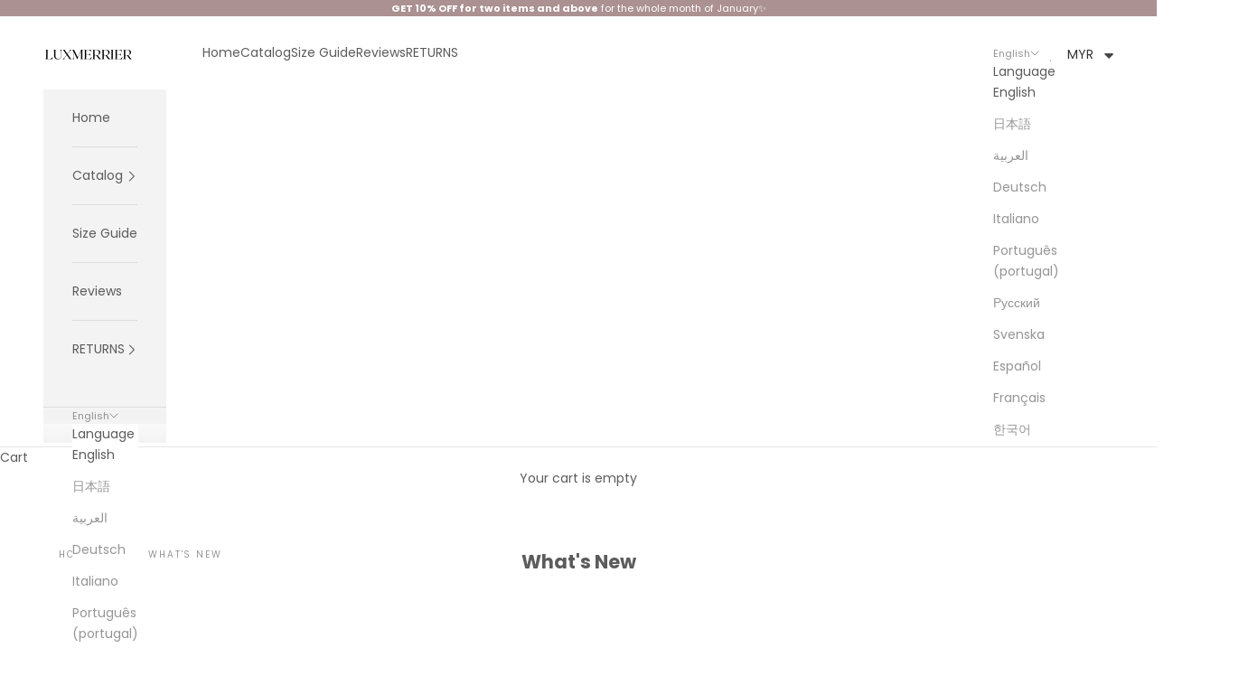

--- FILE ---
content_type: text/html; charset=utf-8
request_url: https://luxmerrier.com/collections/what-s-new?page=2
body_size: 63076
content:
<!doctype html>

<html lang="en" dir="ltr">
  <head>
    <meta charset="utf-8">
    <meta name="viewport" content="width=device-width, initial-scale=1.0, height=device-height, minimum-scale=1.0, maximum-scale=5.0">

    <title>What&#39;s New &ndash; Page 2</title><meta name="description" content="   "><link rel="canonical" href="https://luxmerrier.com/collections/what-s-new?page=2"><link rel="preconnect" href="https://fonts.shopifycdn.com" crossorigin><link rel="preload" href="//luxmerrier.com/cdn/fonts/jost/jost_n4.d47a1b6347ce4a4c9f437608011273009d91f2b7.woff2" as="font" type="font/woff2" crossorigin><link rel="preload" href="//luxmerrier.com/cdn/fonts/poppins/poppins_n4.0ba78fa5af9b0e1a374041b3ceaadf0a43b41362.woff2" as="font" type="font/woff2" crossorigin><meta property="og:type" content="website">
  <meta property="og:title" content="What&#39;s New"><meta property="og:description" content="   "><meta property="og:url" content="https://luxmerrier.com/collections/what-s-new?page=2">
<meta property="og:site_name" content="LUXMERRIER "><meta name="twitter:card" content="summary"><meta name="twitter:title" content="What's New">
  <meta name="twitter:description" content=" 
 "><script async crossorigin fetchpriority="high" src="/cdn/shopifycloud/importmap-polyfill/es-modules-shim.2.4.0.js"></script>
<script type="application/ld+json">
  {
    "@context": "https://schema.org",
    "@type": "BreadcrumbList",
    "itemListElement": [{
        "@type": "ListItem",
        "position": 1,
        "name": "Home",
        "item": "https://luxmerrier.com"
      },{
            "@type": "ListItem",
            "position": 2,
            "name": "What's New",
            "item": "https://luxmerrier.com/collections/what-s-new"
          }]
  }
</script><style>/* Typography (heading) */
  @font-face {
  font-family: Jost;
  font-weight: 400;
  font-style: normal;
  font-display: fallback;
  src: url("//luxmerrier.com/cdn/fonts/jost/jost_n4.d47a1b6347ce4a4c9f437608011273009d91f2b7.woff2") format("woff2"),
       url("//luxmerrier.com/cdn/fonts/jost/jost_n4.791c46290e672b3f85c3d1c651ef2efa3819eadd.woff") format("woff");
}

@font-face {
  font-family: Jost;
  font-weight: 400;
  font-style: italic;
  font-display: fallback;
  src: url("//luxmerrier.com/cdn/fonts/jost/jost_i4.b690098389649750ada222b9763d55796c5283a5.woff2") format("woff2"),
       url("//luxmerrier.com/cdn/fonts/jost/jost_i4.fd766415a47e50b9e391ae7ec04e2ae25e7e28b0.woff") format("woff");
}

/* Typography (body) */
  @font-face {
  font-family: Poppins;
  font-weight: 400;
  font-style: normal;
  font-display: fallback;
  src: url("//luxmerrier.com/cdn/fonts/poppins/poppins_n4.0ba78fa5af9b0e1a374041b3ceaadf0a43b41362.woff2") format("woff2"),
       url("//luxmerrier.com/cdn/fonts/poppins/poppins_n4.214741a72ff2596839fc9760ee7a770386cf16ca.woff") format("woff");
}

@font-face {
  font-family: Poppins;
  font-weight: 400;
  font-style: italic;
  font-display: fallback;
  src: url("//luxmerrier.com/cdn/fonts/poppins/poppins_i4.846ad1e22474f856bd6b81ba4585a60799a9f5d2.woff2") format("woff2"),
       url("//luxmerrier.com/cdn/fonts/poppins/poppins_i4.56b43284e8b52fc64c1fd271f289a39e8477e9ec.woff") format("woff");
}

@font-face {
  font-family: Poppins;
  font-weight: 700;
  font-style: normal;
  font-display: fallback;
  src: url("//luxmerrier.com/cdn/fonts/poppins/poppins_n7.56758dcf284489feb014a026f3727f2f20a54626.woff2") format("woff2"),
       url("//luxmerrier.com/cdn/fonts/poppins/poppins_n7.f34f55d9b3d3205d2cd6f64955ff4b36f0cfd8da.woff") format("woff");
}

@font-face {
  font-family: Poppins;
  font-weight: 700;
  font-style: italic;
  font-display: fallback;
  src: url("//luxmerrier.com/cdn/fonts/poppins/poppins_i7.42fd71da11e9d101e1e6c7932199f925f9eea42d.woff2") format("woff2"),
       url("//luxmerrier.com/cdn/fonts/poppins/poppins_i7.ec8499dbd7616004e21155106d13837fff4cf556.woff") format("woff");
}

:root {
    /* Container */
    --container-max-width: 100%;
    --container-xxs-max-width: 27.5rem; /* 440px */
    --container-xs-max-width: 42.5rem; /* 680px */
    --container-sm-max-width: 61.25rem; /* 980px */
    --container-md-max-width: 71.875rem; /* 1150px */
    --container-lg-max-width: 78.75rem; /* 1260px */
    --container-xl-max-width: 85rem; /* 1360px */
    --container-gutter: 1.25rem;

    --section-vertical-spacing: 2.5rem;
    --section-vertical-spacing-tight:2.5rem;

    --section-stack-gap:2.25rem;
    --section-stack-gap-tight:2.25rem;

    /* Form settings */
    --form-gap: 1.25rem; /* Gap between fieldset and submit button */
    --fieldset-gap: 1rem; /* Gap between each form input within a fieldset */
    --form-control-gap: 0.625rem; /* Gap between input and label (ignored for floating label) */
    --checkbox-control-gap: 0.75rem; /* Horizontal gap between checkbox and its associated label */
    --input-padding-block: 0.65rem; /* Vertical padding for input, textarea and native select */
    --input-padding-inline: 0.8rem; /* Horizontal padding for input, textarea and native select */
    --checkbox-size: 0.875rem; /* Size (width and height) for checkbox */

    /* Other sizes */
    --sticky-area-height: calc(var(--announcement-bar-is-sticky, 0) * var(--announcement-bar-height, 0px) + var(--header-is-sticky, 0) * var(--header-is-visible, 1) * var(--header-height, 0px));

    /* RTL support */
    --transform-logical-flip: 1;
    --transform-origin-start: left;
    --transform-origin-end: right;

    /**
     * ---------------------------------------------------------------------
     * TYPOGRAPHY
     * ---------------------------------------------------------------------
     */

    /* Font properties */
    --heading-font-family: Jost, sans-serif;
    --heading-font-weight: 400;
    --heading-font-style: normal;
    --heading-text-transform: uppercase;
    --heading-letter-spacing: 0.18em;
    --text-font-family: Poppins, sans-serif;
    --text-font-weight: 400;
    --text-font-style: normal;
    --text-letter-spacing: 0.0em;
    --button-font: var(--text-font-style) var(--text-font-weight) var(--text-sm) / 1.65 var(--text-font-family);
    --button-text-transform: uppercase;
    --button-letter-spacing: 0.18em;

    /* Font sizes */--text-heading-size-factor: 1;
    --text-h1: max(0.6875rem, clamp(1.375rem, 1.146341463414634rem + 0.975609756097561vw, 2rem) * var(--text-heading-size-factor));
    --text-h2: max(0.6875rem, clamp(1.25rem, 1.0670731707317074rem + 0.7804878048780488vw, 1.75rem) * var(--text-heading-size-factor));
    --text-h3: max(0.6875rem, clamp(1.125rem, 1.0335365853658536rem + 0.3902439024390244vw, 1.375rem) * var(--text-heading-size-factor));
    --text-h4: max(0.6875rem, clamp(1rem, 0.9542682926829268rem + 0.1951219512195122vw, 1.125rem) * var(--text-heading-size-factor));
    --text-h5: calc(0.875rem * var(--text-heading-size-factor));
    --text-h6: calc(0.75rem * var(--text-heading-size-factor));

    --text-xs: 0.75rem;
    --text-sm: 0.8125rem;
    --text-base: 0.875rem;
    --text-lg: 1.0rem;
    --text-xl: 1.125rem;

    /* Rounded variables (used for border radius) */
    --rounded-full: 9999px;
    --button-border-radius: 0.0rem;
    --input-border-radius: 0.0rem;

    /* Box shadow */
    --shadow-sm: 0 2px 8px rgb(0 0 0 / 0.05);
    --shadow: 0 5px 15px rgb(0 0 0 / 0.05);
    --shadow-md: 0 5px 30px rgb(0 0 0 / 0.05);
    --shadow-block: px px px rgb(var(--text-primary) / 0.0);

    /**
     * ---------------------------------------------------------------------
     * OTHER
     * ---------------------------------------------------------------------
     */

    --checkmark-svg-url: url(//luxmerrier.com/cdn/shop/t/29/assets/checkmark.svg?v=77552481021870063511750160624);
    --cursor-zoom-in-svg-url: url(//luxmerrier.com/cdn/shop/t/29/assets/cursor-zoom-in.svg?v=129647466446949226931750160624);
  }

  [dir="rtl"]:root {
    /* RTL support */
    --transform-logical-flip: -1;
    --transform-origin-start: right;
    --transform-origin-end: left;
  }

  @media screen and (min-width: 700px) {
    :root {
      /* Typography (font size) */
      --text-xs: 0.75rem;
      --text-sm: 0.8125rem;
      --text-base: 0.875rem;
      --text-lg: 1.0rem;
      --text-xl: 1.25rem;

      /* Spacing settings */
      --container-gutter: 2rem;
    }
  }

  @media screen and (min-width: 1000px) {
    :root {
      /* Spacing settings */
      --container-gutter: 3rem;

      --section-vertical-spacing: 4rem;
      --section-vertical-spacing-tight: 4rem;

      --section-stack-gap:3rem;
      --section-stack-gap-tight:3rem;
    }
  }:root {/* Overlay used for modal */
    --page-overlay: 0 0 0 / 0.4;

    /* We use the first scheme background as default */
    --page-background: ;

    /* Product colors */
    --on-sale-text: 206 138 135;
    --on-sale-badge-background: 206 138 135;
    --on-sale-badge-text: 0 0 0 / 0.65;
    --sold-out-badge-background: 239 239 239;
    --sold-out-badge-text: 0 0 0 / 0.65;
    --custom-badge-background: 28 28 28;
    --custom-badge-text: 255 255 255;
    --star-color: 28 28 28;

    /* Status colors */
    --success-background: 212 227 203;
    --success-text: 48 122 7;
    --warning-background: 249 230 230;
    --warning-text: 203 43 43;
    --error-background: 243 204 204;
    --error-text: 203 43 43;
  }.color-scheme--scheme-1 {
      /* Color settings */--accent: 92 92 92;
      --text-color: 92 92 92;
      --background: 255 255 255 / 1.0;
      --background-without-opacity: 255 255 255;
      --background-gradient: ;--border-color: 231 231 231;/* Button colors */
      --button-background: 92 92 92;
      --button-text-color: 255 255 255;

      /* Circled buttons */
      --circle-button-background: 255 255 255;
      --circle-button-text-color: 28 28 28;
    }.shopify-section:has(.section-spacing.color-scheme--bg-54922f2e920ba8346f6dc0fba343d673) + .shopify-section:has(.section-spacing.color-scheme--bg-54922f2e920ba8346f6dc0fba343d673:not(.bordered-section)) .section-spacing {
      padding-block-start: 0;
    }.color-scheme--scheme-2 {
      /* Color settings */--accent: 92 92 92;
      --text-color: 92 92 92;
      --background: 243 243 243 / 1.0;
      --background-without-opacity: 243 243 243;
      --background-gradient: ;--border-color: 220 220 220;/* Button colors */
      --button-background: 92 92 92;
      --button-text-color: 255 255 255;

      /* Circled buttons */
      --circle-button-background: 255 255 255;
      --circle-button-text-color: 92 92 92;
    }.shopify-section:has(.section-spacing.color-scheme--bg-78566feb045e1e2e6eb726ab373c36bd) + .shopify-section:has(.section-spacing.color-scheme--bg-78566feb045e1e2e6eb726ab373c36bd:not(.bordered-section)) .section-spacing {
      padding-block-start: 0;
    }.color-scheme--scheme-3 {
      /* Color settings */--accent: 255 255 255;
      --text-color: 255 255 255;
      --background: 92 92 92 / 1.0;
      --background-without-opacity: 92 92 92;
      --background-gradient: ;--border-color: 116 116 116;/* Button colors */
      --button-background: 255 255 255;
      --button-text-color: 28 28 28;

      /* Circled buttons */
      --circle-button-background: 255 255 255;
      --circle-button-text-color: 28 28 28;
    }.shopify-section:has(.section-spacing.color-scheme--bg-573aea79911e8df60ff6ac895f3cedd6) + .shopify-section:has(.section-spacing.color-scheme--bg-573aea79911e8df60ff6ac895f3cedd6:not(.bordered-section)) .section-spacing {
      padding-block-start: 0;
    }.color-scheme--scheme-4 {
      /* Color settings */--accent: 255 255 255;
      --text-color: 255 255 255;
      --background: 0 0 0 / 0.0;
      --background-without-opacity: 0 0 0;
      --background-gradient: ;--border-color: 255 255 255;/* Button colors */
      --button-background: 255 255 255;
      --button-text-color: 28 28 28;

      /* Circled buttons */
      --circle-button-background: 255 255 255;
      --circle-button-text-color: 28 28 28;
    }.shopify-section:has(.section-spacing.color-scheme--bg-3671eee015764974ee0aef1536023e0f) + .shopify-section:has(.section-spacing.color-scheme--bg-3671eee015764974ee0aef1536023e0f:not(.bordered-section)) .section-spacing {
      padding-block-start: 0;
    }.color-scheme--scheme-df704395-a76d-4691-8de3-8017a26c650f {
      /* Color settings */--accent: 171 145 145;
      --text-color: 255 255 255;
      --background: 171 145 145 / 1.0;
      --background-without-opacity: 171 145 145;
      --background-gradient: ;--border-color: 184 162 162;/* Button colors */
      --button-background: 171 145 145;
      --button-text-color: 255 255 255;

      /* Circled buttons */
      --circle-button-background: 242 237 188;
      --circle-button-text-color: 255 255 255;
    }.shopify-section:has(.section-spacing.color-scheme--bg-4e2cff5df47d42a502fbf1ae5018c908) + .shopify-section:has(.section-spacing.color-scheme--bg-4e2cff5df47d42a502fbf1ae5018c908:not(.bordered-section)) .section-spacing {
      padding-block-start: 0;
    }.color-scheme--dialog {
      /* Color settings */--accent: 92 92 92;
      --text-color: 92 92 92;
      --background: 255 255 255 / 1.0;
      --background-without-opacity: 255 255 255;
      --background-gradient: ;--border-color: 231 231 231;/* Button colors */
      --button-background: 92 92 92;
      --button-text-color: 255 255 255;

      /* Circled buttons */
      --circle-button-background: 255 255 255;
      --circle-button-text-color: 28 28 28;
    }
</style><script>
  // This allows to expose several variables to the global scope, to be used in scripts
  window.themeVariables = {
    settings: {
      showPageTransition: null,
      pageType: "collection",
      moneyFormat: "\u003cspan class=money\u003eRM{{amount}}\u003c\/span\u003e",
      moneyWithCurrencyFormat: "\u003cspan class=money\u003eRM{{amount}} MYR\u003c\/span\u003e",
      currencyCodeEnabled: false,
      cartType: "drawer",
      staggerMenuApparition: true
    },

    strings: {
      addedToCart: "Added to your cart!",
      closeGallery: "Close gallery",
      zoomGallery: "Zoom picture",
      errorGallery: "Image cannot be loaded",
      shippingEstimatorNoResults: "Sorry, we do not ship to your address.",
      shippingEstimatorOneResult: "There is one shipping rate for your address:",
      shippingEstimatorMultipleResults: "There are several shipping rates for your address:",
      shippingEstimatorError: "One or more error occurred while retrieving shipping rates:",
      next: "Next",
      previous: "Previous"
    },

    mediaQueries: {
      'sm': 'screen and (min-width: 700px)',
      'md': 'screen and (min-width: 1000px)',
      'lg': 'screen and (min-width: 1150px)',
      'xl': 'screen and (min-width: 1400px)',
      '2xl': 'screen and (min-width: 1600px)',
      'sm-max': 'screen and (max-width: 699px)',
      'md-max': 'screen and (max-width: 999px)',
      'lg-max': 'screen and (max-width: 1149px)',
      'xl-max': 'screen and (max-width: 1399px)',
      '2xl-max': 'screen and (max-width: 1599px)',
      'motion-safe': '(prefers-reduced-motion: no-preference)',
      'motion-reduce': '(prefers-reduced-motion: reduce)',
      'supports-hover': 'screen and (pointer: fine)',
      'supports-touch': 'screen and (hover: none)'
    }
  };</script><script type="importmap">{
        "imports": {
          "vendor": "//luxmerrier.com/cdn/shop/t/29/assets/vendor.min.js?v=118757129943152772801750160604",
          "theme": "//luxmerrier.com/cdn/shop/t/29/assets/theme.js?v=120831487839789910711750160604",
          "photoswipe": "//luxmerrier.com/cdn/shop/t/29/assets/photoswipe.min.js?v=13374349288281597431750160604"
        }
      }
    </script>

    <script type="module" src="//luxmerrier.com/cdn/shop/t/29/assets/vendor.min.js?v=118757129943152772801750160604"></script>
    <script type="module" src="//luxmerrier.com/cdn/shop/t/29/assets/theme.js?v=120831487839789910711750160604"></script>

    <script>window.performance && window.performance.mark && window.performance.mark('shopify.content_for_header.start');</script><meta name="google-site-verification" content="Qimnc6rErlrKogRFvSmhPJsJzyAxL65Y75X4U8flb9M">
<meta name="facebook-domain-verification" content="ecmbq4birxa121an50cqnq8sn0kk2k">
<meta id="shopify-digital-wallet" name="shopify-digital-wallet" content="/5629217/digital_wallets/dialog">
<link rel="alternate" type="application/atom+xml" title="Feed" href="/collections/what-s-new.atom" />
<link rel="prev" href="/collections/what-s-new?page=1">
<link rel="next" href="/collections/what-s-new?page=3">
<link rel="alternate" hreflang="x-default" href="https://luxmerrier.com/collections/what-s-new?page=2">
<link rel="alternate" hreflang="en" href="https://luxmerrier.com/collections/what-s-new?page=2">
<link rel="alternate" hreflang="ja" href="https://luxmerrier.com/ja/collections/what-s-new?page=2">
<link rel="alternate" hreflang="ar" href="https://luxmerrier.com/ar/collections/what-s-new?page=2">
<link rel="alternate" hreflang="de" href="https://luxmerrier.com/de/collections/what-s-new?page=2">
<link rel="alternate" hreflang="it" href="https://luxmerrier.com/it/collections/what-s-new?page=2">
<link rel="alternate" hreflang="pt" href="https://luxmerrier.com/pt/collections/what-s-new?page=2">
<link rel="alternate" hreflang="ru" href="https://luxmerrier.com/ru/collections/what-s-new?page=2">
<link rel="alternate" hreflang="sv" href="https://luxmerrier.com/sv/collections/what-s-new?page=2">
<link rel="alternate" hreflang="es" href="https://luxmerrier.com/es/collections/what-s-new?page=2">
<link rel="alternate" hreflang="fr" href="https://luxmerrier.com/fr/collections/what-s-new?page=2">
<link rel="alternate" hreflang="ko" href="https://luxmerrier.com/ko/collections/what-s-new?page=2">
<link rel="alternate" type="application/json+oembed" href="https://luxmerrier.com/collections/what-s-new.oembed?page=2">
<script async="async" src="/checkouts/internal/preloads.js?locale=en-MY"></script>
<script id="shopify-features" type="application/json">{"accessToken":"954fcba638d491c7ea12e3baefa23df3","betas":["rich-media-storefront-analytics"],"domain":"luxmerrier.com","predictiveSearch":true,"shopId":5629217,"locale":"en"}</script>
<script>var Shopify = Shopify || {};
Shopify.shop = "luxmerrier.myshopify.com";
Shopify.locale = "en";
Shopify.currency = {"active":"MYR","rate":"1.0"};
Shopify.country = "MY";
Shopify.theme = {"name":"Updated copy of Prestige","id":151598792959,"schema_name":"Prestige","schema_version":"10.8.0","theme_store_id":855,"role":"main"};
Shopify.theme.handle = "null";
Shopify.theme.style = {"id":null,"handle":null};
Shopify.cdnHost = "luxmerrier.com/cdn";
Shopify.routes = Shopify.routes || {};
Shopify.routes.root = "/";</script>
<script type="module">!function(o){(o.Shopify=o.Shopify||{}).modules=!0}(window);</script>
<script>!function(o){function n(){var o=[];function n(){o.push(Array.prototype.slice.apply(arguments))}return n.q=o,n}var t=o.Shopify=o.Shopify||{};t.loadFeatures=n(),t.autoloadFeatures=n()}(window);</script>
<script id="shop-js-analytics" type="application/json">{"pageType":"collection"}</script>
<script defer="defer" async type="module" src="//luxmerrier.com/cdn/shopifycloud/shop-js/modules/v2/client.init-shop-cart-sync_BT-GjEfc.en.esm.js"></script>
<script defer="defer" async type="module" src="//luxmerrier.com/cdn/shopifycloud/shop-js/modules/v2/chunk.common_D58fp_Oc.esm.js"></script>
<script defer="defer" async type="module" src="//luxmerrier.com/cdn/shopifycloud/shop-js/modules/v2/chunk.modal_xMitdFEc.esm.js"></script>
<script type="module">
  await import("//luxmerrier.com/cdn/shopifycloud/shop-js/modules/v2/client.init-shop-cart-sync_BT-GjEfc.en.esm.js");
await import("//luxmerrier.com/cdn/shopifycloud/shop-js/modules/v2/chunk.common_D58fp_Oc.esm.js");
await import("//luxmerrier.com/cdn/shopifycloud/shop-js/modules/v2/chunk.modal_xMitdFEc.esm.js");

  window.Shopify.SignInWithShop?.initShopCartSync?.({"fedCMEnabled":true,"windoidEnabled":true});

</script>
<script>(function() {
  var isLoaded = false;
  function asyncLoad() {
    if (isLoaded) return;
    isLoaded = true;
    var urls = ["https:\/\/www.improvedcontactform.com\/icf.js?shop=luxmerrier.myshopify.com","https:\/\/luxmerrier.com\/apps\/buckscc\/sdk.min.js?shop=luxmerrier.myshopify.com","https:\/\/d1639lhkj5l89m.cloudfront.net\/js\/storefront\/uppromote.js?shop=luxmerrier.myshopify.com","https:\/\/cdn.autoketing.org\/sdk-cdn\/sales-pop\/dist\/sales-pop-embed.js?t=1748414370165974997\u0026shop=luxmerrier.myshopify.com","https:\/\/countdown.conversionbear.com\/script?app=countdown\u0026shop=luxmerrier.myshopify.com"];
    for (var i = 0; i < urls.length; i++) {
      var s = document.createElement('script');
      s.type = 'text/javascript';
      s.async = true;
      s.src = urls[i];
      var x = document.getElementsByTagName('script')[0];
      x.parentNode.insertBefore(s, x);
    }
  };
  if(window.attachEvent) {
    window.attachEvent('onload', asyncLoad);
  } else {
    window.addEventListener('load', asyncLoad, false);
  }
})();</script>
<script id="__st">var __st={"a":5629217,"offset":28800,"reqid":"18f08b02-e32e-458d-aa3d-7da618fc459b-1769498742","pageurl":"luxmerrier.com\/collections\/what-s-new?page=2","u":"abf4d50b980b","p":"collection","rtyp":"collection","rid":25254543};</script>
<script>window.ShopifyPaypalV4VisibilityTracking = true;</script>
<script id="form-persister">!function(){'use strict';const t='contact',e='new_comment',n=[[t,t],['blogs',e],['comments',e],[t,'customer']],o='password',r='form_key',c=['recaptcha-v3-token','g-recaptcha-response','h-captcha-response',o],s=()=>{try{return window.sessionStorage}catch{return}},i='__shopify_v',u=t=>t.elements[r],a=function(){const t=[...n].map((([t,e])=>`form[action*='/${t}']:not([data-nocaptcha='true']) input[name='form_type'][value='${e}']`)).join(',');var e;return e=t,()=>e?[...document.querySelectorAll(e)].map((t=>t.form)):[]}();function m(t){const e=u(t);a().includes(t)&&(!e||!e.value)&&function(t){try{if(!s())return;!function(t){const e=s();if(!e)return;const n=u(t);if(!n)return;const o=n.value;o&&e.removeItem(o)}(t);const e=Array.from(Array(32),(()=>Math.random().toString(36)[2])).join('');!function(t,e){u(t)||t.append(Object.assign(document.createElement('input'),{type:'hidden',name:r})),t.elements[r].value=e}(t,e),function(t,e){const n=s();if(!n)return;const r=[...t.querySelectorAll(`input[type='${o}']`)].map((({name:t})=>t)),u=[...c,...r],a={};for(const[o,c]of new FormData(t).entries())u.includes(o)||(a[o]=c);n.setItem(e,JSON.stringify({[i]:1,action:t.action,data:a}))}(t,e)}catch(e){console.error('failed to persist form',e)}}(t)}const f=t=>{if('true'===t.dataset.persistBound)return;const e=function(t,e){const n=function(t){return'function'==typeof t.submit?t.submit:HTMLFormElement.prototype.submit}(t).bind(t);return function(){let t;return()=>{t||(t=!0,(()=>{try{e(),n()}catch(t){(t=>{console.error('form submit failed',t)})(t)}})(),setTimeout((()=>t=!1),250))}}()}(t,(()=>{m(t)}));!function(t,e){if('function'==typeof t.submit&&'function'==typeof e)try{t.submit=e}catch{}}(t,e),t.addEventListener('submit',(t=>{t.preventDefault(),e()})),t.dataset.persistBound='true'};!function(){function t(t){const e=(t=>{const e=t.target;return e instanceof HTMLFormElement?e:e&&e.form})(t);e&&m(e)}document.addEventListener('submit',t),document.addEventListener('DOMContentLoaded',(()=>{const e=a();for(const t of e)f(t);var n;n=document.body,new window.MutationObserver((t=>{for(const e of t)if('childList'===e.type&&e.addedNodes.length)for(const t of e.addedNodes)1===t.nodeType&&'FORM'===t.tagName&&a().includes(t)&&f(t)})).observe(n,{childList:!0,subtree:!0,attributes:!1}),document.removeEventListener('submit',t)}))}()}();</script>
<script integrity="sha256-4kQ18oKyAcykRKYeNunJcIwy7WH5gtpwJnB7kiuLZ1E=" data-source-attribution="shopify.loadfeatures" defer="defer" src="//luxmerrier.com/cdn/shopifycloud/storefront/assets/storefront/load_feature-a0a9edcb.js" crossorigin="anonymous"></script>
<script data-source-attribution="shopify.dynamic_checkout.dynamic.init">var Shopify=Shopify||{};Shopify.PaymentButton=Shopify.PaymentButton||{isStorefrontPortableWallets:!0,init:function(){window.Shopify.PaymentButton.init=function(){};var t=document.createElement("script");t.src="https://luxmerrier.com/cdn/shopifycloud/portable-wallets/latest/portable-wallets.en.js",t.type="module",document.head.appendChild(t)}};
</script>
<script data-source-attribution="shopify.dynamic_checkout.buyer_consent">
  function portableWalletsHideBuyerConsent(e){var t=document.getElementById("shopify-buyer-consent"),n=document.getElementById("shopify-subscription-policy-button");t&&n&&(t.classList.add("hidden"),t.setAttribute("aria-hidden","true"),n.removeEventListener("click",e))}function portableWalletsShowBuyerConsent(e){var t=document.getElementById("shopify-buyer-consent"),n=document.getElementById("shopify-subscription-policy-button");t&&n&&(t.classList.remove("hidden"),t.removeAttribute("aria-hidden"),n.addEventListener("click",e))}window.Shopify?.PaymentButton&&(window.Shopify.PaymentButton.hideBuyerConsent=portableWalletsHideBuyerConsent,window.Shopify.PaymentButton.showBuyerConsent=portableWalletsShowBuyerConsent);
</script>
<script data-source-attribution="shopify.dynamic_checkout.cart.bootstrap">document.addEventListener("DOMContentLoaded",(function(){function t(){return document.querySelector("shopify-accelerated-checkout-cart, shopify-accelerated-checkout")}if(t())Shopify.PaymentButton.init();else{new MutationObserver((function(e,n){t()&&(Shopify.PaymentButton.init(),n.disconnect())})).observe(document.body,{childList:!0,subtree:!0})}}));
</script>
<link id="shopify-accelerated-checkout-styles" rel="stylesheet" media="screen" href="https://luxmerrier.com/cdn/shopifycloud/portable-wallets/latest/accelerated-checkout-backwards-compat.css" crossorigin="anonymous">
<style id="shopify-accelerated-checkout-cart">
        #shopify-buyer-consent {
  margin-top: 1em;
  display: inline-block;
  width: 100%;
}

#shopify-buyer-consent.hidden {
  display: none;
}

#shopify-subscription-policy-button {
  background: none;
  border: none;
  padding: 0;
  text-decoration: underline;
  font-size: inherit;
  cursor: pointer;
}

#shopify-subscription-policy-button::before {
  box-shadow: none;
}

      </style>

<script>window.performance && window.performance.mark && window.performance.mark('shopify.content_for_header.end');</script>
<link href="//luxmerrier.com/cdn/shop/t/29/assets/theme.css?v=59476350486779203171750160604" rel="stylesheet" type="text/css" media="all" /><!-- BEGIN app block: shopify://apps/awio-improved-contact-form/blocks/icf-embed/ff42d8a8-6953-4920-9094-aa3bdb148c9f --><script type="text/javascript">
if (typeof Shopify !== 'undefined' && typeof Shopify.shop !== 'undefined') {
  window.addEventListener('DOMContentLoaded', function(event) {
    let scriptElm = document.createElement('script');
    scriptElm.src = 'https://www.improvedcontactform.com/icf.js?shop=' + Shopify.shop;
    document.body.appendChild(scriptElm);
  });
}
</script>
<!-- END app block --><!-- BEGIN app block: shopify://apps/judge-me-reviews/blocks/judgeme_core/61ccd3b1-a9f2-4160-9fe9-4fec8413e5d8 --><!-- Start of Judge.me Core -->






<link rel="dns-prefetch" href="https://cdnwidget.judge.me">
<link rel="dns-prefetch" href="https://cdn.judge.me">
<link rel="dns-prefetch" href="https://cdn1.judge.me">
<link rel="dns-prefetch" href="https://api.judge.me">

<script data-cfasync='false' class='jdgm-settings-script'>window.jdgmSettings={"pagination":5,"disable_web_reviews":true,"badge_no_review_text":"No reviews","badge_n_reviews_text":"{{ n }} review/reviews","badge_star_color":"#DBC2B6","hide_badge_preview_if_no_reviews":true,"badge_hide_text":false,"enforce_center_preview_badge":false,"widget_title":"Customer Reviews","widget_open_form_text":"Write a review","widget_close_form_text":"Cancel review","widget_refresh_page_text":"Refresh page","widget_summary_text":"Based on {{ number_of_reviews }} review/reviews","widget_no_review_text":"Be the first to write a review","widget_name_field_text":"Display name","widget_verified_name_field_text":"Verified Name (public)","widget_name_placeholder_text":"Display name","widget_required_field_error_text":"This field is required.","widget_email_field_text":"Email address","widget_verified_email_field_text":"Verified Email (private, can not be edited)","widget_email_placeholder_text":"Your email address","widget_email_field_error_text":"Please enter a valid email address.","widget_rating_field_text":"Rating","widget_review_title_field_text":"Review Title","widget_review_title_placeholder_text":"Give your review a title","widget_review_body_field_text":"Review content","widget_review_body_placeholder_text":"Start writing here...","widget_pictures_field_text":"Picture/Video (optional)","widget_submit_review_text":"Submit Review","widget_submit_verified_review_text":"Submit Verified Review","widget_submit_success_msg_with_auto_publish":"Thank you! Please refresh the page in a few moments to see your review. You can remove or edit your review by logging into \u003ca href='https://judge.me/login' target='_blank' rel='nofollow noopener'\u003eJudge.me\u003c/a\u003e","widget_submit_success_msg_no_auto_publish":"Thank you! Your review will be published as soon as it is approved by the shop admin. You can remove or edit your review by logging into \u003ca href='https://judge.me/login' target='_blank' rel='nofollow noopener'\u003eJudge.me\u003c/a\u003e","widget_show_default_reviews_out_of_total_text":"Showing {{ n_reviews_shown }} out of {{ n_reviews }} reviews.","widget_show_all_link_text":"Show all","widget_show_less_link_text":"Show less","widget_author_said_text":"{{ reviewer_name }} said:","widget_days_text":"{{ n }} days ago","widget_weeks_text":"{{ n }} week/weeks ago","widget_months_text":"{{ n }} month/months ago","widget_years_text":"{{ n }} year/years ago","widget_yesterday_text":"Yesterday","widget_today_text":"Today","widget_replied_text":"\u003e\u003e {{ shop_name }} replied:","widget_read_more_text":"Read more","widget_reviewer_name_as_initial":"last_initial","widget_rating_filter_color":"#DBC2B6","widget_rating_filter_see_all_text":"See all reviews","widget_sorting_most_recent_text":"Most Recent","widget_sorting_highest_rating_text":"Highest Rating","widget_sorting_lowest_rating_text":"Lowest Rating","widget_sorting_with_pictures_text":"Only Pictures","widget_sorting_most_helpful_text":"Most Helpful","widget_open_question_form_text":"Ask a question","widget_reviews_subtab_text":"Reviews","widget_questions_subtab_text":"Questions","widget_question_label_text":"Question","widget_answer_label_text":"Answer","widget_question_placeholder_text":"Write your question here","widget_submit_question_text":"Submit Question","widget_question_submit_success_text":"Thank you for your question! We will notify you once it gets answered.","widget_star_color":"#DBC2B6","verified_badge_text":"Verified","verified_badge_bg_color":"#DBC2B6","verified_badge_text_color":"","verified_badge_placement":"left-of-reviewer-name","widget_review_max_height":"","widget_hide_border":false,"widget_social_share":false,"widget_thumb":false,"widget_review_location_show":true,"widget_location_format":"country_only","all_reviews_include_out_of_store_products":true,"all_reviews_out_of_store_text":"(out of store)","all_reviews_pagination":100,"all_reviews_product_name_prefix_text":"about","enable_review_pictures":true,"enable_question_anwser":false,"widget_theme":"","review_date_format":"dd/mm/yyyy","default_sort_method":"most-recent","widget_product_reviews_subtab_text":"Product Reviews","widget_shop_reviews_subtab_text":"Shop Reviews","widget_other_products_reviews_text":"Reviews for other products","widget_store_reviews_subtab_text":"Store reviews","widget_no_store_reviews_text":"This store hasn't received any reviews yet","widget_web_restriction_product_reviews_text":"This product hasn't received any reviews yet","widget_no_items_text":"No items found","widget_show_more_text":"Show more","widget_write_a_store_review_text":"Write a Store Review","widget_other_languages_heading":"Reviews in Other Languages","widget_translate_review_text":"Translate review to {{ language }}","widget_translating_review_text":"Translating...","widget_show_original_translation_text":"Show original ({{ language }})","widget_translate_review_failed_text":"Review couldn't be translated.","widget_translate_review_retry_text":"Retry","widget_translate_review_try_again_later_text":"Try again later","show_product_url_for_grouped_product":true,"widget_sorting_pictures_first_text":"Pictures First","show_pictures_on_all_rev_page_mobile":false,"show_pictures_on_all_rev_page_desktop":false,"floating_tab_hide_mobile_install_preference":false,"floating_tab_button_name":"★ Reviews","floating_tab_title":"Let customers speak for us","floating_tab_button_color":"","floating_tab_button_background_color":"","floating_tab_url":"","floating_tab_url_enabled":true,"floating_tab_tab_style":"text","all_reviews_text_badge_text":"Customers rate us {{ shop.metafields.judgeme.all_reviews_rating | round: 1 }}/5 based on {{ shop.metafields.judgeme.all_reviews_count }} reviews.","all_reviews_text_badge_text_branded_style":"{{ shop.metafields.judgeme.all_reviews_rating | round: 1 }} out of 5 stars based on {{ shop.metafields.judgeme.all_reviews_count }} reviews","is_all_reviews_text_badge_a_link":false,"show_stars_for_all_reviews_text_badge":false,"all_reviews_text_badge_url":"","all_reviews_text_style":"text","all_reviews_text_color_style":"judgeme_brand_color","all_reviews_text_color":"#108474","all_reviews_text_show_jm_brand":true,"featured_carousel_show_header":true,"featured_carousel_title":"Let customers speak for us","testimonials_carousel_title":"Customers are saying","videos_carousel_title":"Real customer stories","cards_carousel_title":"Customers are saying","featured_carousel_count_text":"from {{ n }} reviews","featured_carousel_add_link_to_all_reviews_page":false,"featured_carousel_url":"","featured_carousel_show_images":true,"featured_carousel_autoslide_interval":5,"featured_carousel_arrows_on_the_sides":true,"featured_carousel_height":250,"featured_carousel_width":80,"featured_carousel_image_size":0,"featured_carousel_image_height":250,"featured_carousel_arrow_color":"#eeeeee","verified_count_badge_style":"vintage","verified_count_badge_orientation":"horizontal","verified_count_badge_color_style":"judgeme_brand_color","verified_count_badge_color":"#108474","is_verified_count_badge_a_link":false,"verified_count_badge_url":"","verified_count_badge_show_jm_brand":true,"widget_rating_preset_default":5,"widget_first_sub_tab":"product-reviews","widget_show_histogram":true,"widget_histogram_use_custom_color":true,"widget_pagination_use_custom_color":true,"widget_star_use_custom_color":false,"widget_verified_badge_use_custom_color":false,"widget_write_review_use_custom_color":false,"picture_reminder_submit_button":"Upload Pictures","enable_review_videos":false,"mute_video_by_default":false,"widget_sorting_videos_first_text":"Videos First","widget_review_pending_text":"Pending","featured_carousel_items_for_large_screen":2,"social_share_options_order":"Facebook,Twitter","remove_microdata_snippet":true,"disable_json_ld":false,"enable_json_ld_products":false,"preview_badge_show_question_text":false,"preview_badge_no_question_text":"No questions","preview_badge_n_question_text":"{{ number_of_questions }} question/questions","qa_badge_show_icon":false,"qa_badge_position":"same-row","remove_judgeme_branding":true,"widget_add_search_bar":false,"widget_search_bar_placeholder":"Search","widget_sorting_verified_only_text":"Verified only","featured_carousel_theme":"aligned","featured_carousel_show_rating":true,"featured_carousel_show_title":true,"featured_carousel_show_body":true,"featured_carousel_show_date":false,"featured_carousel_show_reviewer":true,"featured_carousel_show_product":false,"featured_carousel_header_background_color":"#108474","featured_carousel_header_text_color":"#ffffff","featured_carousel_name_product_separator":"reviewed","featured_carousel_full_star_background":"#108474","featured_carousel_empty_star_background":"#dadada","featured_carousel_vertical_theme_background":"#f9fafb","featured_carousel_verified_badge_enable":false,"featured_carousel_verified_badge_color":"#108474","featured_carousel_border_style":"round","featured_carousel_review_line_length_limit":3,"featured_carousel_more_reviews_button_text":"Read more reviews","featured_carousel_view_product_button_text":"View product","all_reviews_page_load_reviews_on":"scroll","all_reviews_page_load_more_text":"Load More Reviews","disable_fb_tab_reviews":false,"enable_ajax_cdn_cache":false,"widget_public_name_text":"displayed publicly like","default_reviewer_name":"John Smith","default_reviewer_name_has_non_latin":true,"widget_reviewer_anonymous":"Anonymous","medals_widget_title":"Judge.me Review Medals","medals_widget_background_color":"#f9fafb","medals_widget_position":"footer_all_pages","medals_widget_border_color":"#f9fafb","medals_widget_verified_text_position":"left","medals_widget_use_monochromatic_version":false,"medals_widget_elements_color":"#108474","show_reviewer_avatar":true,"widget_invalid_yt_video_url_error_text":"Not a YouTube video URL","widget_max_length_field_error_text":"Please enter no more than {0} characters.","widget_show_country_flag":false,"widget_show_collected_via_shop_app":true,"widget_verified_by_shop_badge_style":"light","widget_verified_by_shop_text":"Verified by Shop","widget_show_photo_gallery":false,"widget_load_with_code_splitting":true,"widget_ugc_install_preference":false,"widget_ugc_title":"Made by us, Shared by you","widget_ugc_subtitle":"Tag us to see your picture featured in our page","widget_ugc_arrows_color":"#ffffff","widget_ugc_primary_button_text":"Buy Now","widget_ugc_primary_button_background_color":"#108474","widget_ugc_primary_button_text_color":"#ffffff","widget_ugc_primary_button_border_width":"0","widget_ugc_primary_button_border_style":"none","widget_ugc_primary_button_border_color":"#108474","widget_ugc_primary_button_border_radius":"25","widget_ugc_secondary_button_text":"Load More","widget_ugc_secondary_button_background_color":"#ffffff","widget_ugc_secondary_button_text_color":"#108474","widget_ugc_secondary_button_border_width":"2","widget_ugc_secondary_button_border_style":"solid","widget_ugc_secondary_button_border_color":"#108474","widget_ugc_secondary_button_border_radius":"25","widget_ugc_reviews_button_text":"View Reviews","widget_ugc_reviews_button_background_color":"#ffffff","widget_ugc_reviews_button_text_color":"#108474","widget_ugc_reviews_button_border_width":"2","widget_ugc_reviews_button_border_style":"solid","widget_ugc_reviews_button_border_color":"#108474","widget_ugc_reviews_button_border_radius":"25","widget_ugc_reviews_button_link_to":"judgeme-reviews-page","widget_ugc_show_post_date":true,"widget_ugc_max_width":"800","widget_rating_metafield_value_type":true,"widget_primary_color":"#5C5C5C","widget_enable_secondary_color":false,"widget_secondary_color":"#edf5f5","widget_summary_average_rating_text":"{{ average_rating }} out of 5","widget_media_grid_title":"Customer photos \u0026 videos","widget_media_grid_see_more_text":"See more","widget_round_style":false,"widget_show_product_medals":true,"widget_verified_by_judgeme_text":"Verified by Judge.me","widget_show_store_medals":true,"widget_verified_by_judgeme_text_in_store_medals":"Verified by Judge.me","widget_media_field_exceed_quantity_message":"Sorry, we can only accept {{ max_media }} for one review.","widget_media_field_exceed_limit_message":"{{ file_name }} is too large, please select a {{ media_type }} less than {{ size_limit }}MB.","widget_review_submitted_text":"Review Submitted!","widget_question_submitted_text":"Question Submitted!","widget_close_form_text_question":"Cancel","widget_write_your_answer_here_text":"Write your answer here","widget_enabled_branded_link":true,"widget_show_collected_by_judgeme":true,"widget_reviewer_name_color":"#5C5C5C","widget_write_review_text_color":"","widget_write_review_bg_color":"#DBC2B6","widget_collected_by_judgeme_text":"collected by Judge.me","widget_pagination_type":"standard","widget_load_more_text":"Load More","widget_load_more_color":"#DBC2B6","widget_full_review_text":"Full Review","widget_read_more_reviews_text":"Read More Reviews","widget_read_questions_text":"Read Questions","widget_questions_and_answers_text":"Questions \u0026 Answers","widget_verified_by_text":"Verified by","widget_verified_text":"Verified","widget_number_of_reviews_text":"{{ number_of_reviews }} reviews","widget_back_button_text":"Back","widget_next_button_text":"Next","widget_custom_forms_filter_button":"Filters","custom_forms_style":"vertical","widget_show_review_information":false,"how_reviews_are_collected":"How reviews are collected?","widget_show_review_keywords":false,"widget_gdpr_statement":"How we use your data: We'll only contact you about the review you left, and only if necessary. By submitting your review, you agree to Judge.me's \u003ca href='https://judge.me/terms' target='_blank' rel='nofollow noopener'\u003eterms\u003c/a\u003e, \u003ca href='https://judge.me/privacy' target='_blank' rel='nofollow noopener'\u003eprivacy\u003c/a\u003e and \u003ca href='https://judge.me/content-policy' target='_blank' rel='nofollow noopener'\u003econtent\u003c/a\u003e policies.","widget_multilingual_sorting_enabled":false,"widget_translate_review_content_enabled":false,"widget_translate_review_content_method":"manual","popup_widget_review_selection":"automatically_with_pictures","popup_widget_round_border_style":true,"popup_widget_show_title":true,"popup_widget_show_body":true,"popup_widget_show_reviewer":false,"popup_widget_show_product":true,"popup_widget_show_pictures":true,"popup_widget_use_review_picture":true,"popup_widget_show_on_home_page":true,"popup_widget_show_on_product_page":true,"popup_widget_show_on_collection_page":true,"popup_widget_show_on_cart_page":true,"popup_widget_position":"bottom_left","popup_widget_first_review_delay":5,"popup_widget_duration":5,"popup_widget_interval":5,"popup_widget_review_count":5,"popup_widget_hide_on_mobile":true,"review_snippet_widget_round_border_style":true,"review_snippet_widget_card_color":"#FFFFFF","review_snippet_widget_slider_arrows_background_color":"#FFFFFF","review_snippet_widget_slider_arrows_color":"#000000","review_snippet_widget_star_color":"#108474","show_product_variant":false,"all_reviews_product_variant_label_text":"Variant: ","widget_show_verified_branding":false,"widget_ai_summary_title":"Customers say","widget_ai_summary_disclaimer":"AI-powered review summary based on recent customer reviews","widget_show_ai_summary":false,"widget_show_ai_summary_bg":false,"widget_show_review_title_input":true,"redirect_reviewers_invited_via_email":"review_widget","request_store_review_after_product_review":false,"request_review_other_products_in_order":false,"review_form_color_scheme":"default","review_form_corner_style":"square","review_form_star_color":{},"review_form_text_color":"#333333","review_form_background_color":"#ffffff","review_form_field_background_color":"#fafafa","review_form_button_color":{},"review_form_button_text_color":"#ffffff","review_form_modal_overlay_color":"#000000","review_content_screen_title_text":"How would you rate this product?","review_content_introduction_text":"We would love it if you would share a bit about your experience.","store_review_form_title_text":"How would you rate this store?","store_review_form_introduction_text":"We would love it if you would share a bit about your experience.","show_review_guidance_text":true,"one_star_review_guidance_text":"Poor","five_star_review_guidance_text":"Great","customer_information_screen_title_text":"About you","customer_information_introduction_text":"Please tell us more about you.","custom_questions_screen_title_text":"Your experience in more detail","custom_questions_introduction_text":"Here are a few questions to help us understand more about your experience.","review_submitted_screen_title_text":"Thanks for your review!","review_submitted_screen_thank_you_text":"We are processing it and it will appear on the store soon.","review_submitted_screen_email_verification_text":"Please confirm your email by clicking the link we just sent you. This helps us keep reviews authentic.","review_submitted_request_store_review_text":"Would you like to share your experience of shopping with us?","review_submitted_review_other_products_text":"Would you like to review these products?","store_review_screen_title_text":"Would you like to share your experience of shopping with us?","store_review_introduction_text":"We value your feedback and use it to improve. Please share any thoughts or suggestions you have.","reviewer_media_screen_title_picture_text":"Share a picture","reviewer_media_introduction_picture_text":"Upload a photo to support your review.","reviewer_media_screen_title_video_text":"Share a video","reviewer_media_introduction_video_text":"Upload a video to support your review.","reviewer_media_screen_title_picture_or_video_text":"Share a picture or video","reviewer_media_introduction_picture_or_video_text":"Upload a photo or video to support your review.","reviewer_media_youtube_url_text":"Paste your Youtube URL here","advanced_settings_next_step_button_text":"Next","advanced_settings_close_review_button_text":"Close","modal_write_review_flow":false,"write_review_flow_required_text":"Required","write_review_flow_privacy_message_text":"We respect your privacy.","write_review_flow_anonymous_text":"Post review as anonymous","write_review_flow_visibility_text":"This won't be visible to other customers.","write_review_flow_multiple_selection_help_text":"Select as many as you like","write_review_flow_single_selection_help_text":"Select one option","write_review_flow_required_field_error_text":"This field is required","write_review_flow_invalid_email_error_text":"Please enter a valid email address","write_review_flow_max_length_error_text":"Max. {{ max_length }} characters.","write_review_flow_media_upload_text":"\u003cb\u003eClick to upload\u003c/b\u003e or drag and drop","write_review_flow_gdpr_statement":"We'll only contact you about your review if necessary. By submitting your review, you agree to our \u003ca href='https://judge.me/terms' target='_blank' rel='nofollow noopener'\u003eterms and conditions\u003c/a\u003e and \u003ca href='https://judge.me/privacy' target='_blank' rel='nofollow noopener'\u003eprivacy policy\u003c/a\u003e.","rating_only_reviews_enabled":false,"show_negative_reviews_help_screen":false,"new_review_flow_help_screen_rating_threshold":3,"negative_review_resolution_screen_title_text":"Tell us more","negative_review_resolution_text":"Your experience matters to us. If there were issues with your purchase, we're here to help. Feel free to reach out to us, we'd love the opportunity to make things right.","negative_review_resolution_button_text":"Contact us","negative_review_resolution_proceed_with_review_text":"Leave a review","negative_review_resolution_subject":"Issue with purchase from {{ shop_name }}.{{ order_name }}","preview_badge_collection_page_install_status":false,"widget_review_custom_css":"","preview_badge_custom_css":"","preview_badge_stars_count":"5-stars","featured_carousel_custom_css":"","floating_tab_custom_css":"","all_reviews_widget_custom_css":"","medals_widget_custom_css":"","verified_badge_custom_css":"","all_reviews_text_custom_css":"","transparency_badges_collected_via_store_invite":false,"transparency_badges_from_another_provider":false,"transparency_badges_collected_from_store_visitor":false,"transparency_badges_collected_by_verified_review_provider":false,"transparency_badges_earned_reward":false,"transparency_badges_collected_via_store_invite_text":"Review collected via store invitation","transparency_badges_from_another_provider_text":"Review collected from another provider","transparency_badges_collected_from_store_visitor_text":"Review collected from a store visitor","transparency_badges_written_in_google_text":"Review written in Google","transparency_badges_written_in_etsy_text":"Review written in Etsy","transparency_badges_written_in_shop_app_text":"Review written in Shop App","transparency_badges_earned_reward_text":"Review earned a reward for future purchase","product_review_widget_per_page":10,"widget_store_review_label_text":"Review about the store","checkout_comment_extension_title_on_product_page":"Customer Comments","checkout_comment_extension_num_latest_comment_show":5,"checkout_comment_extension_format":"name_and_timestamp","checkout_comment_customer_name":"last_initial","checkout_comment_comment_notification":true,"preview_badge_collection_page_install_preference":true,"preview_badge_home_page_install_preference":false,"preview_badge_product_page_install_preference":true,"review_widget_install_preference":"","review_carousel_install_preference":true,"floating_reviews_tab_install_preference":"none","verified_reviews_count_badge_install_preference":true,"all_reviews_text_install_preference":false,"review_widget_best_location":true,"judgeme_medals_install_preference":false,"review_widget_revamp_enabled":false,"review_widget_qna_enabled":false,"review_widget_header_theme":"minimal","review_widget_widget_title_enabled":true,"review_widget_header_text_size":"medium","review_widget_header_text_weight":"regular","review_widget_average_rating_style":"compact","review_widget_bar_chart_enabled":true,"review_widget_bar_chart_type":"numbers","review_widget_bar_chart_style":"standard","review_widget_expanded_media_gallery_enabled":false,"review_widget_reviews_section_theme":"standard","review_widget_image_style":"thumbnails","review_widget_review_image_ratio":"square","review_widget_stars_size":"medium","review_widget_verified_badge":"standard_text","review_widget_review_title_text_size":"medium","review_widget_review_text_size":"medium","review_widget_review_text_length":"medium","review_widget_number_of_columns_desktop":3,"review_widget_carousel_transition_speed":5,"review_widget_custom_questions_answers_display":"always","review_widget_button_text_color":"#FFFFFF","review_widget_text_color":"#000000","review_widget_lighter_text_color":"#7B7B7B","review_widget_corner_styling":"soft","review_widget_review_word_singular":"review","review_widget_review_word_plural":"reviews","review_widget_voting_label":"Helpful?","review_widget_shop_reply_label":"Reply from {{ shop_name }}:","review_widget_filters_title":"Filters","qna_widget_question_word_singular":"Question","qna_widget_question_word_plural":"Questions","qna_widget_answer_reply_label":"Answer from {{ answerer_name }}:","qna_content_screen_title_text":"Ask a question about this product","qna_widget_question_required_field_error_text":"Please enter your question.","qna_widget_flow_gdpr_statement":"We'll only contact you about your question if necessary. By submitting your question, you agree to our \u003ca href='https://judge.me/terms' target='_blank' rel='nofollow noopener'\u003eterms and conditions\u003c/a\u003e and \u003ca href='https://judge.me/privacy' target='_blank' rel='nofollow noopener'\u003eprivacy policy\u003c/a\u003e.","qna_widget_question_submitted_text":"Thanks for your question!","qna_widget_close_form_text_question":"Close","qna_widget_question_submit_success_text":"We’ll notify you by email when your question is answered.","all_reviews_widget_v2025_enabled":false,"all_reviews_widget_v2025_header_theme":"default","all_reviews_widget_v2025_widget_title_enabled":true,"all_reviews_widget_v2025_header_text_size":"medium","all_reviews_widget_v2025_header_text_weight":"regular","all_reviews_widget_v2025_average_rating_style":"compact","all_reviews_widget_v2025_bar_chart_enabled":true,"all_reviews_widget_v2025_bar_chart_type":"numbers","all_reviews_widget_v2025_bar_chart_style":"standard","all_reviews_widget_v2025_expanded_media_gallery_enabled":false,"all_reviews_widget_v2025_show_store_medals":true,"all_reviews_widget_v2025_show_photo_gallery":true,"all_reviews_widget_v2025_show_review_keywords":false,"all_reviews_widget_v2025_show_ai_summary":false,"all_reviews_widget_v2025_show_ai_summary_bg":false,"all_reviews_widget_v2025_add_search_bar":false,"all_reviews_widget_v2025_default_sort_method":"most-recent","all_reviews_widget_v2025_reviews_per_page":10,"all_reviews_widget_v2025_reviews_section_theme":"default","all_reviews_widget_v2025_image_style":"thumbnails","all_reviews_widget_v2025_review_image_ratio":"square","all_reviews_widget_v2025_stars_size":"medium","all_reviews_widget_v2025_verified_badge":"bold_badge","all_reviews_widget_v2025_review_title_text_size":"medium","all_reviews_widget_v2025_review_text_size":"medium","all_reviews_widget_v2025_review_text_length":"medium","all_reviews_widget_v2025_number_of_columns_desktop":3,"all_reviews_widget_v2025_carousel_transition_speed":5,"all_reviews_widget_v2025_custom_questions_answers_display":"always","all_reviews_widget_v2025_show_product_variant":false,"all_reviews_widget_v2025_show_reviewer_avatar":true,"all_reviews_widget_v2025_reviewer_name_as_initial":"","all_reviews_widget_v2025_review_location_show":false,"all_reviews_widget_v2025_location_format":"","all_reviews_widget_v2025_show_country_flag":false,"all_reviews_widget_v2025_verified_by_shop_badge_style":"light","all_reviews_widget_v2025_social_share":false,"all_reviews_widget_v2025_social_share_options_order":"Facebook,Twitter,LinkedIn,Pinterest","all_reviews_widget_v2025_pagination_type":"standard","all_reviews_widget_v2025_button_text_color":"#FFFFFF","all_reviews_widget_v2025_text_color":"#000000","all_reviews_widget_v2025_lighter_text_color":"#7B7B7B","all_reviews_widget_v2025_corner_styling":"soft","all_reviews_widget_v2025_title":"Customer reviews","all_reviews_widget_v2025_ai_summary_title":"Customers say about this store","all_reviews_widget_v2025_no_review_text":"Be the first to write a review","platform":"shopify","branding_url":"https://app.judge.me/reviews/stores/luxmerrier.com","branding_text":"Powered by Judge.me","locale":"en","reply_name":"LUXMERRIER ","widget_version":"3.0","footer":true,"autopublish":true,"review_dates":true,"enable_custom_form":false,"shop_use_review_site":true,"shop_locale":"en","enable_multi_locales_translations":true,"show_review_title_input":true,"review_verification_email_status":"always","can_be_branded":true,"reply_name_text":"LUXMERRIER "};</script> <style class='jdgm-settings-style'>.jdgm-xx{left:0}:root{--jdgm-primary-color: #5C5C5C;--jdgm-secondary-color: rgba(92,92,92,0.1);--jdgm-star-color: #DBC2B6;--jdgm-write-review-text-color: white;--jdgm-write-review-bg-color: #DBC2B6;--jdgm-paginate-color: #DBC2B6;--jdgm-border-radius: 0;--jdgm-reviewer-name-color: #5C5C5C}.jdgm-histogram__bar-content{background-color:#DBC2B6}.jdgm-rev[data-verified-buyer=true] .jdgm-rev__icon.jdgm-rev__icon:after,.jdgm-rev__buyer-badge.jdgm-rev__buyer-badge{color:white;background-color:#DBC2B6}.jdgm-review-widget--small .jdgm-gallery.jdgm-gallery .jdgm-gallery__thumbnail-link:nth-child(8) .jdgm-gallery__thumbnail-wrapper.jdgm-gallery__thumbnail-wrapper:before{content:"See more"}@media only screen and (min-width: 768px){.jdgm-gallery.jdgm-gallery .jdgm-gallery__thumbnail-link:nth-child(8) .jdgm-gallery__thumbnail-wrapper.jdgm-gallery__thumbnail-wrapper:before{content:"See more"}}.jdgm-preview-badge .jdgm-star.jdgm-star{color:#DBC2B6}.jdgm-widget .jdgm-write-rev-link{display:none}.jdgm-widget .jdgm-rev-widg[data-number-of-reviews='0']{display:none}.jdgm-prev-badge[data-average-rating='0.00']{display:none !important}.jdgm-author-fullname{display:none !important}.jdgm-author-all-initials{display:none !important}.jdgm-rev-widg__title{visibility:hidden}.jdgm-rev-widg__summary-text{visibility:hidden}.jdgm-prev-badge__text{visibility:hidden}.jdgm-rev__prod-link-prefix:before{content:'about'}.jdgm-rev__variant-label:before{content:'Variant: '}.jdgm-rev__out-of-store-text:before{content:'(out of store)'}@media only screen and (min-width: 768px){.jdgm-rev__pics .jdgm-rev_all-rev-page-picture-separator,.jdgm-rev__pics .jdgm-rev__product-picture{display:none}}@media only screen and (max-width: 768px){.jdgm-rev__pics .jdgm-rev_all-rev-page-picture-separator,.jdgm-rev__pics .jdgm-rev__product-picture{display:none}}.jdgm-preview-badge[data-template="index"]{display:none !important}.jdgm-all-reviews-text[data-from-snippet="true"]{display:none !important}.jdgm-medals-section[data-from-snippet="true"]{display:none !important}.jdgm-ugc-media-wrapper[data-from-snippet="true"]{display:none !important}.jdgm-rev__transparency-badge[data-badge-type="review_collected_via_store_invitation"]{display:none !important}.jdgm-rev__transparency-badge[data-badge-type="review_collected_from_another_provider"]{display:none !important}.jdgm-rev__transparency-badge[data-badge-type="review_collected_from_store_visitor"]{display:none !important}.jdgm-rev__transparency-badge[data-badge-type="review_written_in_etsy"]{display:none !important}.jdgm-rev__transparency-badge[data-badge-type="review_written_in_google_business"]{display:none !important}.jdgm-rev__transparency-badge[data-badge-type="review_written_in_shop_app"]{display:none !important}.jdgm-rev__transparency-badge[data-badge-type="review_earned_for_future_purchase"]{display:none !important}.jdgm-review-snippet-widget .jdgm-rev-snippet-widget__cards-container .jdgm-rev-snippet-card{border-radius:8px;background:#fff}.jdgm-review-snippet-widget .jdgm-rev-snippet-widget__cards-container .jdgm-rev-snippet-card__rev-rating .jdgm-star{color:#108474}.jdgm-review-snippet-widget .jdgm-rev-snippet-widget__prev-btn,.jdgm-review-snippet-widget .jdgm-rev-snippet-widget__next-btn{border-radius:50%;background:#fff}.jdgm-review-snippet-widget .jdgm-rev-snippet-widget__prev-btn>svg,.jdgm-review-snippet-widget .jdgm-rev-snippet-widget__next-btn>svg{fill:#000}.jdgm-full-rev-modal.rev-snippet-widget .jm-mfp-container .jm-mfp-content,.jdgm-full-rev-modal.rev-snippet-widget .jm-mfp-container .jdgm-full-rev__icon,.jdgm-full-rev-modal.rev-snippet-widget .jm-mfp-container .jdgm-full-rev__pic-img,.jdgm-full-rev-modal.rev-snippet-widget .jm-mfp-container .jdgm-full-rev__reply{border-radius:8px}.jdgm-full-rev-modal.rev-snippet-widget .jm-mfp-container .jdgm-full-rev[data-verified-buyer="true"] .jdgm-full-rev__icon::after{border-radius:8px}.jdgm-full-rev-modal.rev-snippet-widget .jm-mfp-container .jdgm-full-rev .jdgm-rev__buyer-badge{border-radius:calc( 8px / 2 )}.jdgm-full-rev-modal.rev-snippet-widget .jm-mfp-container .jdgm-full-rev .jdgm-full-rev__replier::before{content:'LUXMERRIER '}.jdgm-full-rev-modal.rev-snippet-widget .jm-mfp-container .jdgm-full-rev .jdgm-full-rev__product-button{border-radius:calc( 8px * 6 )}
</style> <style class='jdgm-settings-style'></style>

  
  
  
  <style class='jdgm-miracle-styles'>
  @-webkit-keyframes jdgm-spin{0%{-webkit-transform:rotate(0deg);-ms-transform:rotate(0deg);transform:rotate(0deg)}100%{-webkit-transform:rotate(359deg);-ms-transform:rotate(359deg);transform:rotate(359deg)}}@keyframes jdgm-spin{0%{-webkit-transform:rotate(0deg);-ms-transform:rotate(0deg);transform:rotate(0deg)}100%{-webkit-transform:rotate(359deg);-ms-transform:rotate(359deg);transform:rotate(359deg)}}@font-face{font-family:'JudgemeStar';src:url("[data-uri]") format("woff");font-weight:normal;font-style:normal}.jdgm-star{font-family:'JudgemeStar';display:inline !important;text-decoration:none !important;padding:0 4px 0 0 !important;margin:0 !important;font-weight:bold;opacity:1;-webkit-font-smoothing:antialiased;-moz-osx-font-smoothing:grayscale}.jdgm-star:hover{opacity:1}.jdgm-star:last-of-type{padding:0 !important}.jdgm-star.jdgm--on:before{content:"\e000"}.jdgm-star.jdgm--off:before{content:"\e001"}.jdgm-star.jdgm--half:before{content:"\e002"}.jdgm-widget *{margin:0;line-height:1.4;-webkit-box-sizing:border-box;-moz-box-sizing:border-box;box-sizing:border-box;-webkit-overflow-scrolling:touch}.jdgm-hidden{display:none !important;visibility:hidden !important}.jdgm-temp-hidden{display:none}.jdgm-spinner{width:40px;height:40px;margin:auto;border-radius:50%;border-top:2px solid #eee;border-right:2px solid #eee;border-bottom:2px solid #eee;border-left:2px solid #ccc;-webkit-animation:jdgm-spin 0.8s infinite linear;animation:jdgm-spin 0.8s infinite linear}.jdgm-prev-badge{display:block !important}

</style>


  
  
   


<script data-cfasync='false' class='jdgm-script'>
!function(e){window.jdgm=window.jdgm||{},jdgm.CDN_HOST="https://cdnwidget.judge.me/",jdgm.CDN_HOST_ALT="https://cdn2.judge.me/cdn/widget_frontend/",jdgm.API_HOST="https://api.judge.me/",jdgm.CDN_BASE_URL="https://cdn.shopify.com/extensions/019beb2a-7cf9-7238-9765-11a892117c03/judgeme-extensions-316/assets/",
jdgm.docReady=function(d){(e.attachEvent?"complete"===e.readyState:"loading"!==e.readyState)?
setTimeout(d,0):e.addEventListener("DOMContentLoaded",d)},jdgm.loadCSS=function(d,t,o,a){
!o&&jdgm.loadCSS.requestedUrls.indexOf(d)>=0||(jdgm.loadCSS.requestedUrls.push(d),
(a=e.createElement("link")).rel="stylesheet",a.class="jdgm-stylesheet",a.media="nope!",
a.href=d,a.onload=function(){this.media="all",t&&setTimeout(t)},e.body.appendChild(a))},
jdgm.loadCSS.requestedUrls=[],jdgm.loadJS=function(e,d){var t=new XMLHttpRequest;
t.onreadystatechange=function(){4===t.readyState&&(Function(t.response)(),d&&d(t.response))},
t.open("GET",e),t.onerror=function(){if(e.indexOf(jdgm.CDN_HOST)===0&&jdgm.CDN_HOST_ALT!==jdgm.CDN_HOST){var f=e.replace(jdgm.CDN_HOST,jdgm.CDN_HOST_ALT);jdgm.loadJS(f,d)}},t.send()},jdgm.docReady((function(){(window.jdgmLoadCSS||e.querySelectorAll(
".jdgm-widget, .jdgm-all-reviews-page").length>0)&&(jdgmSettings.widget_load_with_code_splitting?
parseFloat(jdgmSettings.widget_version)>=3?jdgm.loadCSS(jdgm.CDN_HOST+"widget_v3/base.css"):
jdgm.loadCSS(jdgm.CDN_HOST+"widget/base.css"):jdgm.loadCSS(jdgm.CDN_HOST+"shopify_v2.css"),
jdgm.loadJS(jdgm.CDN_HOST+"loa"+"der.js"))}))}(document);
</script>
<noscript><link rel="stylesheet" type="text/css" media="all" href="https://cdnwidget.judge.me/shopify_v2.css"></noscript>

<!-- BEGIN app snippet: theme_fix_tags --><script>
  (function() {
    var jdgmThemeFixes = null;
    if (!jdgmThemeFixes) return;
    var thisThemeFix = jdgmThemeFixes[Shopify.theme.id];
    if (!thisThemeFix) return;

    if (thisThemeFix.html) {
      document.addEventListener("DOMContentLoaded", function() {
        var htmlDiv = document.createElement('div');
        htmlDiv.classList.add('jdgm-theme-fix-html');
        htmlDiv.innerHTML = thisThemeFix.html;
        document.body.append(htmlDiv);
      });
    };

    if (thisThemeFix.css) {
      var styleTag = document.createElement('style');
      styleTag.classList.add('jdgm-theme-fix-style');
      styleTag.innerHTML = thisThemeFix.css;
      document.head.append(styleTag);
    };

    if (thisThemeFix.js) {
      var scriptTag = document.createElement('script');
      scriptTag.classList.add('jdgm-theme-fix-script');
      scriptTag.innerHTML = thisThemeFix.js;
      document.head.append(scriptTag);
    };
  })();
</script>
<!-- END app snippet -->
<!-- End of Judge.me Core -->



<!-- END app block --><!-- BEGIN app block: shopify://apps/sales-popup-autoketing-pop/blocks/app-embed/3a6fc4fb-65c3-4842-8241-9c5e581ca83e -->
<!-- END app block --><script src="https://cdn.shopify.com/extensions/a9a32278-85fd-435d-a2e4-15afbc801656/nova-multi-currency-converter-1/assets/nova-cur-app-embed.js" type="text/javascript" defer="defer"></script>
<link href="https://cdn.shopify.com/extensions/a9a32278-85fd-435d-a2e4-15afbc801656/nova-multi-currency-converter-1/assets/nova-cur.css" rel="stylesheet" type="text/css" media="all">
<script src="https://cdn.shopify.com/extensions/019beb2a-7cf9-7238-9765-11a892117c03/judgeme-extensions-316/assets/loader.js" type="text/javascript" defer="defer"></script>
<script src="https://cdn.shopify.com/extensions/019a1599-66f1-7c9b-aa00-c632e552a11c/sales-popup-autoketing-pop-20/assets/sales-pop-embed.js" type="text/javascript" defer="defer"></script>
<link href="https://monorail-edge.shopifysvc.com" rel="dns-prefetch">
<script>(function(){if ("sendBeacon" in navigator && "performance" in window) {try {var session_token_from_headers = performance.getEntriesByType('navigation')[0].serverTiming.find(x => x.name == '_s').description;} catch {var session_token_from_headers = undefined;}var session_cookie_matches = document.cookie.match(/_shopify_s=([^;]*)/);var session_token_from_cookie = session_cookie_matches && session_cookie_matches.length === 2 ? session_cookie_matches[1] : "";var session_token = session_token_from_headers || session_token_from_cookie || "";function handle_abandonment_event(e) {var entries = performance.getEntries().filter(function(entry) {return /monorail-edge.shopifysvc.com/.test(entry.name);});if (!window.abandonment_tracked && entries.length === 0) {window.abandonment_tracked = true;var currentMs = Date.now();var navigation_start = performance.timing.navigationStart;var payload = {shop_id: 5629217,url: window.location.href,navigation_start,duration: currentMs - navigation_start,session_token,page_type: "collection"};window.navigator.sendBeacon("https://monorail-edge.shopifysvc.com/v1/produce", JSON.stringify({schema_id: "online_store_buyer_site_abandonment/1.1",payload: payload,metadata: {event_created_at_ms: currentMs,event_sent_at_ms: currentMs}}));}}window.addEventListener('pagehide', handle_abandonment_event);}}());</script>
<script id="web-pixels-manager-setup">(function e(e,d,r,n,o){if(void 0===o&&(o={}),!Boolean(null===(a=null===(i=window.Shopify)||void 0===i?void 0:i.analytics)||void 0===a?void 0:a.replayQueue)){var i,a;window.Shopify=window.Shopify||{};var t=window.Shopify;t.analytics=t.analytics||{};var s=t.analytics;s.replayQueue=[],s.publish=function(e,d,r){return s.replayQueue.push([e,d,r]),!0};try{self.performance.mark("wpm:start")}catch(e){}var l=function(){var e={modern:/Edge?\/(1{2}[4-9]|1[2-9]\d|[2-9]\d{2}|\d{4,})\.\d+(\.\d+|)|Firefox\/(1{2}[4-9]|1[2-9]\d|[2-9]\d{2}|\d{4,})\.\d+(\.\d+|)|Chrom(ium|e)\/(9{2}|\d{3,})\.\d+(\.\d+|)|(Maci|X1{2}).+ Version\/(15\.\d+|(1[6-9]|[2-9]\d|\d{3,})\.\d+)([,.]\d+|)( \(\w+\)|)( Mobile\/\w+|) Safari\/|Chrome.+OPR\/(9{2}|\d{3,})\.\d+\.\d+|(CPU[ +]OS|iPhone[ +]OS|CPU[ +]iPhone|CPU IPhone OS|CPU iPad OS)[ +]+(15[._]\d+|(1[6-9]|[2-9]\d|\d{3,})[._]\d+)([._]\d+|)|Android:?[ /-](13[3-9]|1[4-9]\d|[2-9]\d{2}|\d{4,})(\.\d+|)(\.\d+|)|Android.+Firefox\/(13[5-9]|1[4-9]\d|[2-9]\d{2}|\d{4,})\.\d+(\.\d+|)|Android.+Chrom(ium|e)\/(13[3-9]|1[4-9]\d|[2-9]\d{2}|\d{4,})\.\d+(\.\d+|)|SamsungBrowser\/([2-9]\d|\d{3,})\.\d+/,legacy:/Edge?\/(1[6-9]|[2-9]\d|\d{3,})\.\d+(\.\d+|)|Firefox\/(5[4-9]|[6-9]\d|\d{3,})\.\d+(\.\d+|)|Chrom(ium|e)\/(5[1-9]|[6-9]\d|\d{3,})\.\d+(\.\d+|)([\d.]+$|.*Safari\/(?![\d.]+ Edge\/[\d.]+$))|(Maci|X1{2}).+ Version\/(10\.\d+|(1[1-9]|[2-9]\d|\d{3,})\.\d+)([,.]\d+|)( \(\w+\)|)( Mobile\/\w+|) Safari\/|Chrome.+OPR\/(3[89]|[4-9]\d|\d{3,})\.\d+\.\d+|(CPU[ +]OS|iPhone[ +]OS|CPU[ +]iPhone|CPU IPhone OS|CPU iPad OS)[ +]+(10[._]\d+|(1[1-9]|[2-9]\d|\d{3,})[._]\d+)([._]\d+|)|Android:?[ /-](13[3-9]|1[4-9]\d|[2-9]\d{2}|\d{4,})(\.\d+|)(\.\d+|)|Mobile Safari.+OPR\/([89]\d|\d{3,})\.\d+\.\d+|Android.+Firefox\/(13[5-9]|1[4-9]\d|[2-9]\d{2}|\d{4,})\.\d+(\.\d+|)|Android.+Chrom(ium|e)\/(13[3-9]|1[4-9]\d|[2-9]\d{2}|\d{4,})\.\d+(\.\d+|)|Android.+(UC? ?Browser|UCWEB|U3)[ /]?(15\.([5-9]|\d{2,})|(1[6-9]|[2-9]\d|\d{3,})\.\d+)\.\d+|SamsungBrowser\/(5\.\d+|([6-9]|\d{2,})\.\d+)|Android.+MQ{2}Browser\/(14(\.(9|\d{2,})|)|(1[5-9]|[2-9]\d|\d{3,})(\.\d+|))(\.\d+|)|K[Aa][Ii]OS\/(3\.\d+|([4-9]|\d{2,})\.\d+)(\.\d+|)/},d=e.modern,r=e.legacy,n=navigator.userAgent;return n.match(d)?"modern":n.match(r)?"legacy":"unknown"}(),u="modern"===l?"modern":"legacy",c=(null!=n?n:{modern:"",legacy:""})[u],f=function(e){return[e.baseUrl,"/wpm","/b",e.hashVersion,"modern"===e.buildTarget?"m":"l",".js"].join("")}({baseUrl:d,hashVersion:r,buildTarget:u}),m=function(e){var d=e.version,r=e.bundleTarget,n=e.surface,o=e.pageUrl,i=e.monorailEndpoint;return{emit:function(e){var a=e.status,t=e.errorMsg,s=(new Date).getTime(),l=JSON.stringify({metadata:{event_sent_at_ms:s},events:[{schema_id:"web_pixels_manager_load/3.1",payload:{version:d,bundle_target:r,page_url:o,status:a,surface:n,error_msg:t},metadata:{event_created_at_ms:s}}]});if(!i)return console&&console.warn&&console.warn("[Web Pixels Manager] No Monorail endpoint provided, skipping logging."),!1;try{return self.navigator.sendBeacon.bind(self.navigator)(i,l)}catch(e){}var u=new XMLHttpRequest;try{return u.open("POST",i,!0),u.setRequestHeader("Content-Type","text/plain"),u.send(l),!0}catch(e){return console&&console.warn&&console.warn("[Web Pixels Manager] Got an unhandled error while logging to Monorail."),!1}}}}({version:r,bundleTarget:l,surface:e.surface,pageUrl:self.location.href,monorailEndpoint:e.monorailEndpoint});try{o.browserTarget=l,function(e){var d=e.src,r=e.async,n=void 0===r||r,o=e.onload,i=e.onerror,a=e.sri,t=e.scriptDataAttributes,s=void 0===t?{}:t,l=document.createElement("script"),u=document.querySelector("head"),c=document.querySelector("body");if(l.async=n,l.src=d,a&&(l.integrity=a,l.crossOrigin="anonymous"),s)for(var f in s)if(Object.prototype.hasOwnProperty.call(s,f))try{l.dataset[f]=s[f]}catch(e){}if(o&&l.addEventListener("load",o),i&&l.addEventListener("error",i),u)u.appendChild(l);else{if(!c)throw new Error("Did not find a head or body element to append the script");c.appendChild(l)}}({src:f,async:!0,onload:function(){if(!function(){var e,d;return Boolean(null===(d=null===(e=window.Shopify)||void 0===e?void 0:e.analytics)||void 0===d?void 0:d.initialized)}()){var d=window.webPixelsManager.init(e)||void 0;if(d){var r=window.Shopify.analytics;r.replayQueue.forEach((function(e){var r=e[0],n=e[1],o=e[2];d.publishCustomEvent(r,n,o)})),r.replayQueue=[],r.publish=d.publishCustomEvent,r.visitor=d.visitor,r.initialized=!0}}},onerror:function(){return m.emit({status:"failed",errorMsg:"".concat(f," has failed to load")})},sri:function(e){var d=/^sha384-[A-Za-z0-9+/=]+$/;return"string"==typeof e&&d.test(e)}(c)?c:"",scriptDataAttributes:o}),m.emit({status:"loading"})}catch(e){m.emit({status:"failed",errorMsg:(null==e?void 0:e.message)||"Unknown error"})}}})({shopId: 5629217,storefrontBaseUrl: "https://luxmerrier.com",extensionsBaseUrl: "https://extensions.shopifycdn.com/cdn/shopifycloud/web-pixels-manager",monorailEndpoint: "https://monorail-edge.shopifysvc.com/unstable/produce_batch",surface: "storefront-renderer",enabledBetaFlags: ["2dca8a86"],webPixelsConfigList: [{"id":"1633026303","configuration":"{\"shopId\":\"61797\",\"env\":\"production\",\"metaData\":\"[]\"}","eventPayloadVersion":"v1","runtimeContext":"STRICT","scriptVersion":"c5d4d7bbb4a4a4292a8a7b5334af7e3d","type":"APP","apiClientId":2773553,"privacyPurposes":[],"dataSharingAdjustments":{"protectedCustomerApprovalScopes":["read_customer_address","read_customer_email","read_customer_name","read_customer_personal_data","read_customer_phone"]}},{"id":"1114931455","configuration":"{\"webPixelName\":\"Judge.me\"}","eventPayloadVersion":"v1","runtimeContext":"STRICT","scriptVersion":"34ad157958823915625854214640f0bf","type":"APP","apiClientId":683015,"privacyPurposes":["ANALYTICS"],"dataSharingAdjustments":{"protectedCustomerApprovalScopes":["read_customer_email","read_customer_name","read_customer_personal_data","read_customer_phone"]}},{"id":"555483391","configuration":"{\"myshopifyDomain\":\"luxmerrier.myshopify.com\"}","eventPayloadVersion":"v1","runtimeContext":"STRICT","scriptVersion":"23b97d18e2aa74363140dc29c9284e87","type":"APP","apiClientId":2775569,"privacyPurposes":["ANALYTICS","MARKETING","SALE_OF_DATA"],"dataSharingAdjustments":{"protectedCustomerApprovalScopes":["read_customer_address","read_customer_email","read_customer_name","read_customer_phone","read_customer_personal_data"]}},{"id":"514654463","configuration":"{\"config\":\"{\\\"google_tag_ids\\\":[\\\"AW-621929918\\\",\\\"GT-K5LV954\\\"],\\\"target_country\\\":\\\"MY\\\",\\\"gtag_events\\\":[{\\\"type\\\":\\\"begin_checkout\\\",\\\"action_label\\\":\\\"AW-621929918\\\/MZWhCNDQ3M4aEL7Lx6gC\\\"},{\\\"type\\\":\\\"search\\\",\\\"action_label\\\":\\\"AW-621929918\\\/uOJ9CNzQ3M4aEL7Lx6gC\\\"},{\\\"type\\\":\\\"view_item\\\",\\\"action_label\\\":[\\\"AW-621929918\\\/-l7RCNnQ3M4aEL7Lx6gC\\\",\\\"MC-R4K5JC9THS\\\"]},{\\\"type\\\":\\\"purchase\\\",\\\"action_label\\\":[\\\"AW-621929918\\\/xlzlCM3Q3M4aEL7Lx6gC\\\",\\\"MC-R4K5JC9THS\\\"]},{\\\"type\\\":\\\"page_view\\\",\\\"action_label\\\":[\\\"AW-621929918\\\/7gWhCNbQ3M4aEL7Lx6gC\\\",\\\"MC-R4K5JC9THS\\\"]},{\\\"type\\\":\\\"add_payment_info\\\",\\\"action_label\\\":\\\"AW-621929918\\\/dCp9CL3Y3M4aEL7Lx6gC\\\"},{\\\"type\\\":\\\"add_to_cart\\\",\\\"action_label\\\":\\\"AW-621929918\\\/un07CNPQ3M4aEL7Lx6gC\\\"}],\\\"enable_monitoring_mode\\\":false}\"}","eventPayloadVersion":"v1","runtimeContext":"OPEN","scriptVersion":"b2a88bafab3e21179ed38636efcd8a93","type":"APP","apiClientId":1780363,"privacyPurposes":[],"dataSharingAdjustments":{"protectedCustomerApprovalScopes":["read_customer_address","read_customer_email","read_customer_name","read_customer_personal_data","read_customer_phone"]}},{"id":"200835327","configuration":"{\"pixel_id\":\"442781339230168\",\"pixel_type\":\"facebook_pixel\",\"metaapp_system_user_token\":\"-\"}","eventPayloadVersion":"v1","runtimeContext":"OPEN","scriptVersion":"ca16bc87fe92b6042fbaa3acc2fbdaa6","type":"APP","apiClientId":2329312,"privacyPurposes":["ANALYTICS","MARKETING","SALE_OF_DATA"],"dataSharingAdjustments":{"protectedCustomerApprovalScopes":["read_customer_address","read_customer_email","read_customer_name","read_customer_personal_data","read_customer_phone"]}},{"id":"shopify-app-pixel","configuration":"{}","eventPayloadVersion":"v1","runtimeContext":"STRICT","scriptVersion":"0450","apiClientId":"shopify-pixel","type":"APP","privacyPurposes":["ANALYTICS","MARKETING"]},{"id":"shopify-custom-pixel","eventPayloadVersion":"v1","runtimeContext":"LAX","scriptVersion":"0450","apiClientId":"shopify-pixel","type":"CUSTOM","privacyPurposes":["ANALYTICS","MARKETING"]}],isMerchantRequest: false,initData: {"shop":{"name":"LUXMERRIER ","paymentSettings":{"currencyCode":"MYR"},"myshopifyDomain":"luxmerrier.myshopify.com","countryCode":"MY","storefrontUrl":"https:\/\/luxmerrier.com"},"customer":null,"cart":null,"checkout":null,"productVariants":[],"purchasingCompany":null},},"https://luxmerrier.com/cdn","fcfee988w5aeb613cpc8e4bc33m6693e112",{"modern":"","legacy":""},{"shopId":"5629217","storefrontBaseUrl":"https:\/\/luxmerrier.com","extensionBaseUrl":"https:\/\/extensions.shopifycdn.com\/cdn\/shopifycloud\/web-pixels-manager","surface":"storefront-renderer","enabledBetaFlags":"[\"2dca8a86\"]","isMerchantRequest":"false","hashVersion":"fcfee988w5aeb613cpc8e4bc33m6693e112","publish":"custom","events":"[[\"page_viewed\",{}],[\"collection_viewed\",{\"collection\":{\"id\":\"25254543\",\"title\":\"What's New\",\"productVariants\":[{\"price\":{\"amount\":179.0,\"currencyCode\":\"MYR\"},\"product\":{\"title\":\"Song oriental top (preorder)\",\"vendor\":\"LUXMERRIER \",\"id\":\"9275774927103\",\"untranslatedTitle\":\"Song oriental top (preorder)\",\"url\":\"\/products\/song-oriental-top-preorder\",\"type\":\"CHEONGSAM\"},\"id\":\"47572061946111\",\"image\":{\"src\":\"\/\/luxmerrier.com\/cdn\/shop\/files\/2025-11-18131429.jpg?v=1763641904\"},\"sku\":\"SOTP70GRXL\",\"title\":\"XL (below 57kg)\",\"untranslatedTitle\":\"XL (below 57kg)\"},{\"price\":{\"amount\":169.0,\"currencyCode\":\"MYR\"},\"product\":{\"title\":\"Gionna oriental jacket top (PREORDER)\",\"vendor\":\"LUXMERRIER \",\"id\":\"9276565061887\",\"untranslatedTitle\":\"Gionna oriental jacket top (PREORDER)\",\"url\":\"\/products\/gionna-oriental-jacket-top-preorder\",\"type\":\"TOPS\"},\"id\":\"47574412624127\",\"image\":{\"src\":\"\/\/luxmerrier.com\/cdn\/shop\/files\/2025-11-18122241.jpg?v=1763703686\"},\"sku\":null,\"title\":\"XL (below 55kg)\",\"untranslatedTitle\":\"XL (below 55kg)\"},{\"price\":{\"amount\":149.0,\"currencyCode\":\"MYR\"},\"product\":{\"title\":\"Posme oriental top (preorder)\",\"vendor\":\"LUXMERRIER \",\"id\":\"9275866775807\",\"untranslatedTitle\":\"Posme oriental top (preorder)\",\"url\":\"\/products\/posme-cheongsam-set-preorder\",\"type\":\"TOPS\"},\"id\":\"47572767244543\",\"image\":{\"src\":\"\/\/luxmerrier.com\/cdn\/shop\/files\/2025-11-18154122.jpg?v=1763650696\"},\"sku\":\"b5954296521362\",\"title\":\"XL (below 55kg)\",\"untranslatedTitle\":\"XL (below 55kg)\"},{\"price\":{\"amount\":129.0,\"currencyCode\":\"MYR\"},\"product\":{\"title\":\"Butterfly oriental set (preorder)\",\"vendor\":\"LUXMERRIER \",\"id\":\"9275816247551\",\"untranslatedTitle\":\"Butterfly oriental set (preorder)\",\"url\":\"\/products\/butterfly-oriental-top-preorder\",\"type\":\"TOPS\"},\"id\":\"47572538327295\",\"image\":{\"src\":\"\/\/luxmerrier.com\/cdn\/shop\/files\/2025-11-18150940.jpg?v=1763650290\"},\"sku\":\"b5925333320679\",\"title\":\"Top Only \/ XL （below 55kg)\",\"untranslatedTitle\":\"Top Only \/ XL （below 55kg)\"},{\"price\":{\"amount\":139.0,\"currencyCode\":\"MYR\"},\"product\":{\"title\":\"Banano cheongsam (ready stock in white (M) and green (S\u0026XL)\/ 2 colours)\",\"vendor\":\"LUXMERRIER \",\"id\":\"9275769880831\",\"untranslatedTitle\":\"Banano cheongsam (ready stock in white (M) and green (S\u0026XL)\/ 2 colours)\",\"url\":\"\/products\/banano-cheongsam-preorder-2-colours\",\"type\":\"CHEONGSAM\"},\"id\":\"47572031275263\",\"image\":{\"src\":\"\/\/luxmerrier.com\/cdn\/shop\/files\/IMG_6440_JPG.jpg?v=1763640643\"},\"sku\":\"b6041813859004\",\"title\":\"White \/ S - below 48kg\",\"untranslatedTitle\":\"White \/ S - below 48kg\"},{\"price\":{\"amount\":129.0,\"currencyCode\":\"MYR\"},\"product\":{\"title\":\"Chino cheongsam (preorder)\",\"vendor\":\"LUXMERRIER \",\"id\":\"9275800355071\",\"untranslatedTitle\":\"Chino cheongsam (preorder)\",\"url\":\"\/products\/chino-cheongsam-preorder\",\"type\":\"CHEONGSAM\"},\"id\":\"47572401160447\",\"image\":{\"src\":\"\/\/luxmerrier.com\/cdn\/shop\/files\/2025-11-18140940.jpg?v=1763645092\"},\"sku\":null,\"title\":\"S\",\"untranslatedTitle\":\"S\"},{\"price\":{\"amount\":139.0,\"currencyCode\":\"MYR\"},\"product\":{\"title\":\"Deer oriental top (preorder)\",\"vendor\":\"LUXMERRIER \",\"id\":\"9275040268543\",\"untranslatedTitle\":\"Deer oriental top (preorder)\",\"url\":\"\/products\/deer-oriental-top-preorder\",\"type\":\"TOPS\"},\"id\":\"47566009204991\",\"image\":{\"src\":\"\/\/luxmerrier.com\/cdn\/shop\/files\/2025-11-18144013.jpg?v=1763723015\"},\"sku\":\"6088972711195\",\"title\":\"XL (below 55kg) \/ Beige\",\"untranslatedTitle\":\"XL (below 55kg) \/ Beige\"},{\"price\":{\"amount\":129.0,\"currencyCode\":\"MYR\"},\"product\":{\"title\":\"Aliyah oriental top (preorder\/ 2 colours)\",\"vendor\":\"LUXMERRIER \",\"id\":\"9275661418751\",\"untranslatedTitle\":\"Aliyah oriental top (preorder\/ 2 colours)\",\"url\":\"\/products\/aliyah-oriental-top-preorder-2-colours\",\"type\":\"TOPS\"},\"id\":\"47571706872063\",\"image\":{\"src\":\"\/\/luxmerrier.com\/cdn\/shop\/files\/2025-11-18_145557.jpg?v=1763720890\"},\"sku\":\"b5923250844580\",\"title\":\"XL \/ Grey\",\"untranslatedTitle\":\"XL \/ Grey\"},{\"price\":{\"amount\":139.0,\"currencyCode\":\"MYR\"},\"product\":{\"title\":\"Sorbet cheongsam (ready stock in S)\",\"vendor\":\"LUXMERRIER \",\"id\":\"9275187953919\",\"untranslatedTitle\":\"Sorbet cheongsam (ready stock in S)\",\"url\":\"\/products\/sorbet-cheongsam-preorder\",\"type\":\"Dress\"},\"id\":\"47569093525759\",\"image\":{\"src\":\"\/\/luxmerrier.com\/cdn\/shop\/files\/2025-11-18123304.jpg?v=1763564745\"},\"sku\":null,\"title\":\"S - below 46kg\",\"untranslatedTitle\":\"S - below 46kg\"},{\"price\":{\"amount\":139.0,\"currencyCode\":\"MYR\"},\"product\":{\"title\":\"Raspberry cheongsam (preorder)\",\"vendor\":\"LUXMERRIER \",\"id\":\"9275155185919\",\"untranslatedTitle\":\"Raspberry cheongsam (preorder)\",\"url\":\"\/products\/raspberry-cheongsam-preorder\",\"type\":\"CHEONGSAM\"},\"id\":\"47567664185599\",\"image\":{\"src\":\"\/\/luxmerrier.com\/cdn\/shop\/files\/2025-11-18151805.jpg?v=1763723080\"},\"sku\":null,\"title\":\"S - below 47kg\",\"untranslatedTitle\":\"S - below 47kg\"},{\"price\":{\"amount\":129.0,\"currencyCode\":\"MYR\"},\"product\":{\"title\":\"Organza vest oriental top (preorder)\",\"vendor\":\"LUXMERRIER \",\"id\":\"9274929414399\",\"untranslatedTitle\":\"Organza vest oriental top (preorder)\",\"url\":\"\/products\/organza-vest-top-preorder\",\"type\":\"CHEONGSAM\"},\"id\":\"47565744144639\",\"image\":{\"src\":\"\/\/luxmerrier.com\/cdn\/shop\/files\/2025-11-18111948.jpg?v=1763723631\"},\"sku\":\"5933149887565\",\"title\":\"purple \/ XL (below 53kg)\",\"untranslatedTitle\":\"purple \/ XL (below 53kg)\"},{\"price\":{\"amount\":109.0,\"currencyCode\":\"MYR\"},\"product\":{\"title\":\"Straight satin dress (PREORDER\/ 6 colours)\",\"vendor\":\"LUXMERRIER \",\"id\":\"9276592455935\",\"untranslatedTitle\":\"Straight satin dress (PREORDER\/ 6 colours)\",\"url\":\"\/products\/straight-satin-dress-preorder-6-colours\",\"type\":\"Dress\"},\"id\":\"47574449094911\",\"image\":{\"src\":\"\/\/luxmerrier.com\/cdn\/shop\/files\/2025-11-18_223102_c15bc8c9-3282-4a72-8bcd-6e0021129aa0.jpg?v=1763705935\"},\"sku\":\"b6016984706312\",\"title\":\"S (below 55kg) \/ Lilac\",\"untranslatedTitle\":\"S (below 55kg) \/ Lilac\"},{\"price\":{\"amount\":139.0,\"currencyCode\":\"MYR\"},\"product\":{\"title\":\"Hoo oriental top (preorder\/ 2 colours)\",\"vendor\":\"LUXMERRIER \",\"id\":\"9276386836735\",\"untranslatedTitle\":\"Hoo oriental top (preorder\/ 2 colours)\",\"url\":\"\/products\/hoo-oriental-top-preorder-2-colours\",\"type\":\"CHEONGSAM\"},\"id\":\"47574291022079\",\"image\":{\"src\":\"\/\/luxmerrier.com\/cdn\/shop\/files\/2025-11-18143018.jpg?v=1763701923\"},\"sku\":\"b6111162775248\",\"title\":\"Pink \/ XL (below 55kg)\",\"untranslatedTitle\":\"Pink \/ XL (below 55kg)\"},{\"price\":{\"amount\":119.0,\"currencyCode\":\"MYR\"},\"product\":{\"title\":\"Base satin dress (preorder\/ 3 colours)\",\"vendor\":\"LUXMERRIER \",\"id\":\"9275873460479\",\"untranslatedTitle\":\"Base satin dress (preorder\/ 3 colours)\",\"url\":\"\/products\/base-satin-dress-preorder-3-colours\",\"type\":\"Dress\"},\"id\":\"47572786643199\",\"image\":{\"src\":\"\/\/luxmerrier.com\/cdn\/shop\/files\/2025-11-18120508.jpg?v=1763651554\"},\"sku\":\"b5963051866216\",\"title\":\"M (below 55kg) \/ Black\",\"untranslatedTitle\":\"M (below 55kg) \/ Black\"},{\"price\":{\"amount\":119.0,\"currencyCode\":\"MYR\"},\"product\":{\"title\":\"Sana maxi dress (preorder)\",\"vendor\":\"LUXMERRIER \",\"id\":\"9256821653759\",\"untranslatedTitle\":\"Sana maxi dress (preorder)\",\"url\":\"\/products\/sana-maxi-dress-preorder\",\"type\":\"Dress\"},\"id\":\"47481663783167\",\"image\":{\"src\":\"\/\/luxmerrier.com\/cdn\/shop\/files\/O1CN01NfBStL1p579m5Znhf__1986275308.jpg?v=1762524323\"},\"sku\":\"1986796227242795011\",\"title\":\"M\",\"untranslatedTitle\":\"M\"},{\"price\":{\"amount\":129.0,\"currencyCode\":\"MYR\"},\"product\":{\"title\":\"Abrams dress (ready stock in L)\",\"vendor\":\"LUXMERRIER \",\"id\":\"9256804221183\",\"untranslatedTitle\":\"Abrams dress (ready stock in L)\",\"url\":\"\/products\/abrams-dress-preorder\",\"type\":\"Dress\"},\"id\":\"47481488965887\",\"image\":{\"src\":\"\/\/luxmerrier.com\/cdn\/shop\/files\/4fsS7Eby4mt9m5x0uk_r9m.jpg?v=1762520431\"},\"sku\":\"5817373021647\",\"title\":\"XS\",\"untranslatedTitle\":\"XS\"},{\"price\":{\"amount\":449.0,\"currencyCode\":\"MYR\"},\"product\":{\"title\":\"Midi wool jacket (preorder\/ 2 colours)\",\"vendor\":\"LUXMERRIER \",\"id\":\"9256761360639\",\"untranslatedTitle\":\"Midi wool jacket (preorder\/ 2 colours)\",\"url\":\"\/products\/midi-wool-jacket-preorder-2-colours\",\"type\":\"Outerwear\"},\"id\":\"47481237733631\",\"image\":{\"src\":\"\/\/luxmerrier.com\/cdn\/shop\/files\/O1CN01Ka2zbf1QexpUyVCr7__3014802002.jpg?v=1762507364\"},\"sku\":\"5662738844266\",\"title\":\"S \/ gray\",\"untranslatedTitle\":\"S \/ gray\"},{\"price\":{\"amount\":449.0,\"currencyCode\":\"MYR\"},\"product\":{\"title\":\"Funnel neck trenchcoat (preorder\/ 3 colours)\",\"vendor\":\"LUXMERRIER \",\"id\":\"9256756117759\",\"untranslatedTitle\":\"Funnel neck trenchcoat (preorder\/ 3 colours)\",\"url\":\"\/products\/funnel-neck-trenchcoat\",\"type\":\"Outerwear\"},\"id\":\"47481226658047\",\"image\":{\"src\":\"\/\/luxmerrier.com\/cdn\/shop\/files\/O1CN013YZJ5g1Zwfnd4IvAB__1994593259.jpg?v=1762506393\"},\"sku\":\"5732937232093\",\"title\":\"S (below 60kg) \/ Grey\",\"untranslatedTitle\":\"S (below 60kg) \/ Grey\"},{\"price\":{\"amount\":139.0,\"currencyCode\":\"MYR\"},\"product\":{\"title\":\"Rose floral corset top (preorder)\",\"vendor\":\"LUXMERRIER \",\"id\":\"9250232828159\",\"untranslatedTitle\":\"Rose floral corset top (preorder)\",\"url\":\"\/products\/rose-floral-corset-top-preorder\",\"type\":\"TOPS\"},\"id\":\"47461159829759\",\"image\":{\"src\":\"\/\/luxmerrier.com\/cdn\/shop\/files\/O1CN01SOBwxA24mMzOKSn35__2206591727433.jpg?v=1762156034\"},\"sku\":\"ROTP70BK34A\",\"title\":\"black straps - please check measurement \/ 34AB \/ XXS-XS\",\"untranslatedTitle\":\"black straps - please check measurement \/ 34AB \/ XXS-XS\"},{\"price\":{\"amount\":159.0,\"currencyCode\":\"MYR\"},\"product\":{\"title\":\"Loewe set (preorder)\",\"vendor\":\"LUXMERRIER \",\"id\":\"9246719475967\",\"untranslatedTitle\":\"Loewe set (preorder)\",\"url\":\"\/products\/loewe-set-preorder\",\"type\":\"Set\"},\"id\":\"47446164668671\",\"image\":{\"src\":\"\/\/luxmerrier.com\/cdn\/shop\/files\/O1CN01rWxTLm2LPmy1ELqQm__2214740759685.jpg?v=1761837089\"},\"sku\":\"6035662862449\",\"title\":\"S\",\"untranslatedTitle\":\"S\"},{\"price\":{\"amount\":149.0,\"currencyCode\":\"MYR\"},\"product\":{\"title\":\"Velour cheongsam (ready stock in blue (XL)\/ 3 colours)\",\"vendor\":\"LUXMERRIER \",\"id\":\"9246606754047\",\"untranslatedTitle\":\"Velour cheongsam (ready stock in blue (XL)\/ 3 colours)\",\"url\":\"\/products\/i\",\"type\":\"CHEONGSAM\"},\"id\":\"47445770961151\",\"image\":{\"src\":\"\/\/luxmerrier.com\/cdn\/shop\/files\/FA31639A-71BE-4BBC-B22F-8AE22D6B8345_39e9a897-13fa-4bc2-bbfc-04383afd89f6.jpg?v=1767420246\"},\"sku\":\"5754458660429\",\"title\":\"S \/ Navy\",\"untranslatedTitle\":\"S \/ Navy\"},{\"price\":{\"amount\":149.0,\"currencyCode\":\"MYR\"},\"product\":{\"title\":\"Classic Crochet Cheongsam (preorder\/ 3 colours)\",\"vendor\":\"LUXMERRIER \",\"id\":\"9243089928447\",\"untranslatedTitle\":\"Classic Crochet Cheongsam (preorder\/ 3 colours)\",\"url\":\"\/products\/classic-crochet-cheongsam-preorder-3-colours\",\"type\":\"CHEONGSAM\"},\"id\":\"47437153763583\",\"image\":{\"src\":\"\/\/luxmerrier.com\/cdn\/shop\/files\/O1CN01o0GujP1WWcU9C7iFS__2207389572796-0-cib.jpg?v=1761743012\"},\"sku\":\"6083960055718\",\"title\":\"S\/ fits XS \/ Black\",\"untranslatedTitle\":\"S\/ fits XS \/ Black\"},{\"price\":{\"amount\":169.0,\"currencyCode\":\"MYR\"},\"product\":{\"title\":\"French linen shirt (preorder\/ 2 colours)\",\"vendor\":\"LUXMERRIER \",\"id\":\"9239560421631\",\"untranslatedTitle\":\"French linen shirt (preorder\/ 2 colours)\",\"url\":\"\/products\/french-linen-shirt-preorder-2-colours\",\"type\":\"TOPS\"},\"id\":\"47431070318847\",\"image\":{\"src\":\"\/\/luxmerrier.com\/cdn\/shop\/files\/903A7E75-09BF-401C-AD3F-8EAE0E1248B7.png?v=1761660262\"},\"sku\":\"5760434805690\",\"title\":\"S \/ Yellow\",\"untranslatedTitle\":\"S \/ Yellow\"},{\"price\":{\"amount\":149.0,\"currencyCode\":\"MYR\"},\"product\":{\"title\":\"Airport Lounge Set (preorder\/ 2 colours)\",\"vendor\":\"LUXMERRIER \",\"id\":\"9239541645567\",\"untranslatedTitle\":\"Airport Lounge Set (preorder\/ 2 colours)\",\"url\":\"\/products\/airport-lounge-set-preorder-2-colours\",\"type\":\"Set\"},\"id\":\"47430982959359\",\"image\":{\"src\":\"\/\/luxmerrier.com\/cdn\/shop\/files\/O1CN01StKOSA1WM5ITC6cTE__670622773.jpg?v=1761656770\"},\"sku\":\"6065398431678\",\"title\":\"S \/ black\",\"untranslatedTitle\":\"S \/ black\"},{\"price\":{\"amount\":299.0,\"currencyCode\":\"MYR\"},\"product\":{\"title\":\"Risso dress (ready stock in S)\",\"vendor\":\"LUXMERRIER \",\"id\":\"9239520510207\",\"untranslatedTitle\":\"Risso dress (ready stock in S)\",\"url\":\"\/products\/risso-dress-preorder\",\"type\":\"\"},\"id\":\"47430927352063\",\"image\":{\"src\":\"\/\/luxmerrier.com\/cdn\/shop\/files\/O1CN01ax9tDV29QuYIuT9DX__2219425778063-0-cib.jpg?v=1761653901\"},\"sku\":\"5873139681363\",\"title\":\"XS\",\"untranslatedTitle\":\"XS\"},{\"price\":{\"amount\":129.0,\"currencyCode\":\"MYR\"},\"product\":{\"title\":\"Claude denim dress (preorder)\",\"vendor\":\"LUXMERRIER \",\"id\":\"9239513956607\",\"untranslatedTitle\":\"Claude denim dress (preorder)\",\"url\":\"\/products\/claude-denim-dress\",\"type\":\"Dress\"},\"id\":\"47430899728639\",\"image\":{\"src\":\"\/\/luxmerrier.com\/cdn\/shop\/files\/O1CN01GdjOpo1ypDn0PWkEs__62176627.jpg?v=1761652080\"},\"sku\":\"5796591177682\",\"title\":\"S\",\"untranslatedTitle\":\"S\"},{\"price\":{\"amount\":129.0,\"currencyCode\":\"MYR\"},\"product\":{\"title\":\"Florie dress (ready stock in XL)\",\"vendor\":\"LUXMERRIER \",\"id\":\"9239492657407\",\"untranslatedTitle\":\"Florie dress (ready stock in XL)\",\"url\":\"\/products\/florie-dress-preorder\",\"type\":\"Dress\"},\"id\":\"47430825509119\",\"image\":{\"src\":\"\/\/luxmerrier.com\/cdn\/shop\/files\/07BC2808-F44E-4023-BC08-928F42D49DEC.png?v=1761649238\"},\"sku\":\"5950415338189\",\"title\":\"S\",\"untranslatedTitle\":\"S\"},{\"price\":{\"amount\":109.0,\"currencyCode\":\"MYR\"},\"product\":{\"title\":\"Gingham midi skirt (preorder)\",\"vendor\":\"LUXMERRIER \",\"id\":\"9239484203263\",\"untranslatedTitle\":\"Gingham midi skirt (preorder)\",\"url\":\"\/products\/gingham-midi-skirt-preorder\",\"type\":\"Skirt\"},\"id\":\"47430809846015\",\"image\":{\"src\":\"\/\/luxmerrier.com\/cdn\/shop\/files\/O1CN01NVRp0p1ypDmxZfi9a__62176627.jpg?v=1761647082\"},\"sku\":\"5777632812928\",\"title\":\"XS\",\"untranslatedTitle\":\"XS\"},{\"price\":{\"amount\":89.0,\"currencyCode\":\"MYR\"},\"product\":{\"title\":\"Jisoo skirt (preorder\/ 4 colours)\",\"vendor\":\"LUXMERRIER \",\"id\":\"9239475224831\",\"untranslatedTitle\":\"Jisoo skirt (preorder\/ 4 colours)\",\"url\":\"\/products\/jisoo-skirt-preorder-4-colours\",\"type\":\"Skirt\"},\"id\":\"47430779207935\",\"image\":{\"src\":\"\/\/luxmerrier.com\/cdn\/shop\/files\/O1CN01mtigvA1ypDZUoGMW2__62176627.jpg?v=1761645001\"},\"sku\":\"1983106206194786310\",\"title\":\"S\/ fits XS \/ Yellow\",\"untranslatedTitle\":\"S\/ fits XS \/ Yellow\"},{\"price\":{\"amount\":139.0,\"currencyCode\":\"MYR\"},\"product\":{\"title\":\"Mint maxi dress (preorder)\",\"vendor\":\"LUXMERRIER \",\"id\":\"9239410639103\",\"untranslatedTitle\":\"Mint maxi dress (preorder)\",\"url\":\"\/products\/mint-maxi-dress-preorder\",\"type\":\"Dress\"},\"id\":\"47430545178879\",\"image\":{\"src\":\"\/\/luxmerrier.com\/cdn\/shop\/files\/O1CN01pGiOsc1mmgE7X5P2s__42204997.jpg?v=1761635739\"},\"sku\":\"5887380145709\",\"title\":\"S\",\"untranslatedTitle\":\"S\"}]}}]]"});</script><script>
  window.ShopifyAnalytics = window.ShopifyAnalytics || {};
  window.ShopifyAnalytics.meta = window.ShopifyAnalytics.meta || {};
  window.ShopifyAnalytics.meta.currency = 'MYR';
  var meta = {"products":[{"id":9275774927103,"gid":"gid:\/\/shopify\/Product\/9275774927103","vendor":"LUXMERRIER ","type":"CHEONGSAM","handle":"song-oriental-top-preorder","variants":[{"id":47572061946111,"price":17900,"name":"Song oriental top (preorder) - XL (below 57kg)","public_title":"XL (below 57kg)","sku":"SOTP70GRXL"},{"id":47572061978879,"price":17900,"name":"Song oriental top (preorder) - 2XL (below 62kg)","public_title":"2XL (below 62kg)","sku":"SOTP70GR2L"},{"id":47572062011647,"price":17900,"name":"Song oriental top (preorder) - 3XL (below 68kg)","public_title":"3XL (below 68kg)","sku":"SOTP70GR3L"},{"id":47572062044415,"price":17900,"name":"Song oriental top (preorder) - 4XL (below 74kg","public_title":"4XL (below 74kg","sku":"SOTP70GR4L"}],"remote":false},{"id":9276565061887,"gid":"gid:\/\/shopify\/Product\/9276565061887","vendor":"LUXMERRIER ","type":"TOPS","handle":"gionna-oriental-jacket-top-preorder","variants":[{"id":47574412624127,"price":16900,"name":"Gionna oriental jacket top (PREORDER) - XL (below 55kg)","public_title":"XL (below 55kg)","sku":null},{"id":47574412656895,"price":16900,"name":"Gionna oriental jacket top (PREORDER) - 2XL (below 60kg)","public_title":"2XL (below 60kg)","sku":null},{"id":47574439788799,"price":16900,"name":"Gionna oriental jacket top (PREORDER) - 3XL (below 65kg)","public_title":"3XL (below 65kg)","sku":null},{"id":47574439821567,"price":16900,"name":"Gionna oriental jacket top (PREORDER) - 4XL (below 70kg)","public_title":"4XL (below 70kg)","sku":null}],"remote":false},{"id":9275866775807,"gid":"gid:\/\/shopify\/Product\/9275866775807","vendor":"LUXMERRIER ","type":"TOPS","handle":"posme-cheongsam-set-preorder","variants":[{"id":47572767244543,"price":14900,"name":"Posme oriental top (preorder) - XL (below 55kg)","public_title":"XL (below 55kg)","sku":"b5954296521362"},{"id":47572767277311,"price":14900,"name":"Posme oriental top (preorder) - 2XL (below 60kg)","public_title":"2XL (below 60kg)","sku":"b5954296521363"},{"id":47572767310079,"price":14900,"name":"Posme oriental top (preorder) - 3XL (below 65kg)","public_title":"3XL (below 65kg)","sku":"b5954296521364"},{"id":47572767342847,"price":14900,"name":"Posme oriental top (preorder) - 4XL (below 70kg)","public_title":"4XL (below 70kg)","sku":"b5954296521365"}],"remote":false},{"id":9275816247551,"gid":"gid:\/\/shopify\/Product\/9275816247551","vendor":"LUXMERRIER ","type":"TOPS","handle":"butterfly-oriental-top-preorder","variants":[{"id":47572538327295,"price":12900,"name":"Butterfly oriental set (preorder) - Top Only \/ XL （below 55kg)","public_title":"Top Only \/ XL （below 55kg)","sku":"b5925333320679"},{"id":47572538360063,"price":12900,"name":"Butterfly oriental set (preorder) - Top Only \/ 2XL (below 60kg)","public_title":"Top Only \/ 2XL (below 60kg)","sku":"b5925333320683"},{"id":47572538392831,"price":12900,"name":"Butterfly oriental set (preorder) - Top Only \/ 3XL (below 65kg)","public_title":"Top Only \/ 3XL (below 65kg)","sku":"b5925333320681"},{"id":47572538425599,"price":12900,"name":"Butterfly oriental set (preorder) - Top Only \/ 4XL (below 70kg)","public_title":"Top Only \/ 4XL (below 70kg)","sku":"b5925333320677"},{"id":47572548714751,"price":11900,"name":"Butterfly oriental set (preorder) - Bottom Only \/ XL （below 55kg)","public_title":"Bottom Only \/ XL （below 55kg)","sku":"b5921504776009"},{"id":47572548747519,"price":11900,"name":"Butterfly oriental set (preorder) - Bottom Only \/ 2XL (below 60kg)","public_title":"Bottom Only \/ 2XL (below 60kg)","sku":"b5921504776010"},{"id":47572548780287,"price":11900,"name":"Butterfly oriental set (preorder) - Bottom Only \/ 3XL (below 65kg)","public_title":"Bottom Only \/ 3XL (below 65kg)","sku":"b5921504776011"},{"id":47572548813055,"price":11900,"name":"Butterfly oriental set (preorder) - Bottom Only \/ 4XL (below 70kg)","public_title":"Bottom Only \/ 4XL (below 70kg)","sku":"b5921504776012"}],"remote":false},{"id":9275769880831,"gid":"gid:\/\/shopify\/Product\/9275769880831","vendor":"LUXMERRIER ","type":"CHEONGSAM","handle":"banano-cheongsam-preorder-2-colours","variants":[{"id":47572031275263,"price":13900,"name":"Banano cheongsam (ready stock in white (M) and green (S\u0026XL)\/ 2 colours) - White \/ S - below 48kg","public_title":"White \/ S - below 48kg","sku":"b6041813859004"},{"id":47572031308031,"price":13900,"name":"Banano cheongsam (ready stock in white (M) and green (S\u0026XL)\/ 2 colours) - White \/ M - below 51kg","public_title":"White \/ M - below 51kg","sku":"b6041813859005"},{"id":47572031340799,"price":13900,"name":"Banano cheongsam (ready stock in white (M) and green (S\u0026XL)\/ 2 colours) - White \/ L - below 54kg","public_title":"White \/ L - below 54kg","sku":"b6041813859006"},{"id":47572031373567,"price":13900,"name":"Banano cheongsam (ready stock in white (M) and green (S\u0026XL)\/ 2 colours) - White \/ XL - below 57kg","public_title":"White \/ XL - below 57kg","sku":"b6041813859007"},{"id":47572031406335,"price":13900,"name":"Banano cheongsam (ready stock in white (M) and green (S\u0026XL)\/ 2 colours) - Green \/ S - below 48kg","public_title":"Green \/ S - below 48kg","sku":"b6028605231179"},{"id":47572031439103,"price":13900,"name":"Banano cheongsam (ready stock in white (M) and green (S\u0026XL)\/ 2 colours) - Green \/ M - below 51kg","public_title":"Green \/ M - below 51kg","sku":"b6028605231180"},{"id":47572031471871,"price":13900,"name":"Banano cheongsam (ready stock in white (M) and green (S\u0026XL)\/ 2 colours) - Green \/ L - below 54kg","public_title":"Green \/ L - below 54kg","sku":"b6028605231181"},{"id":47572031504639,"price":13900,"name":"Banano cheongsam (ready stock in white (M) and green (S\u0026XL)\/ 2 colours) - Green \/ XL - below 57kg","public_title":"Green \/ XL - below 57kg","sku":"b6028605231182"}],"remote":false},{"id":9275800355071,"gid":"gid:\/\/shopify\/Product\/9275800355071","vendor":"LUXMERRIER ","type":"CHEONGSAM","handle":"chino-cheongsam-preorder","variants":[{"id":47572401160447,"price":12900,"name":"Chino cheongsam (preorder) - S","public_title":"S","sku":null},{"id":47572401258751,"price":12900,"name":"Chino cheongsam (preorder) - XL","public_title":"XL","sku":null}],"remote":false},{"id":9275040268543,"gid":"gid:\/\/shopify\/Product\/9275040268543","vendor":"LUXMERRIER ","type":"TOPS","handle":"deer-oriental-top-preorder","variants":[{"id":47566009204991,"price":13900,"name":"Deer oriental top (preorder) - XL (below 55kg) \/ Beige","public_title":"XL (below 55kg) \/ Beige","sku":"6088972711195"},{"id":47566009237759,"price":13900,"name":"Deer oriental top (preorder) - 2XL (below 60kg) \/ Beige","public_title":"2XL (below 60kg) \/ Beige","sku":"6088972711196"},{"id":47566009270527,"price":13900,"name":"Deer oriental top (preorder) - 3XL (below 65kg) \/ Beige","public_title":"3XL (below 65kg) \/ Beige","sku":"6088972711197"},{"id":47566009303295,"price":13900,"name":"Deer oriental top (preorder) - 4XL (below 70kg) \/ Beige","public_title":"4XL (below 70kg) \/ Beige","sku":"6088972711198"}],"remote":false},{"id":9275661418751,"gid":"gid:\/\/shopify\/Product\/9275661418751","vendor":"LUXMERRIER ","type":"TOPS","handle":"aliyah-oriental-top-preorder-2-colours","variants":[{"id":47571706872063,"price":12900,"name":"Aliyah oriental top (preorder\/ 2 colours) - XL \/ Grey","public_title":"XL \/ Grey","sku":"b5923250844580"},{"id":47571706937599,"price":12900,"name":"Aliyah oriental top (preorder\/ 2 colours) - 2XL \/ Grey","public_title":"2XL \/ Grey","sku":"b5923250844581"},{"id":47571706970367,"price":12900,"name":"Aliyah oriental top (preorder\/ 2 colours) - 3XL \/ Pink","public_title":"3XL \/ Pink","sku":"b5923250844586"},{"id":47571707003135,"price":12900,"name":"Aliyah oriental top (preorder\/ 2 colours) - 3XL \/ Grey","public_title":"3XL \/ Grey","sku":"b5923250844582"},{"id":47571707035903,"price":12900,"name":"Aliyah oriental top (preorder\/ 2 colours) - 4XL \/ Pink","public_title":"4XL \/ Pink","sku":"b5923250844587"},{"id":47571707068671,"price":12900,"name":"Aliyah oriental top (preorder\/ 2 colours) - 4XL \/ Grey","public_title":"4XL \/ Grey","sku":"b5923250844583"}],"remote":false},{"id":9275187953919,"gid":"gid:\/\/shopify\/Product\/9275187953919","vendor":"LUXMERRIER ","type":"Dress","handle":"sorbet-cheongsam-preorder","variants":[{"id":47569093525759,"price":13900,"name":"Sorbet cheongsam (ready stock in S) - S - below 46kg","public_title":"S - below 46kg","sku":null},{"id":47569093558527,"price":13900,"name":"Sorbet cheongsam (ready stock in S) - M - below 50kg","public_title":"M - below 50kg","sku":null},{"id":47569093591295,"price":13900,"name":"Sorbet cheongsam (ready stock in S) - L - below 54kg","public_title":"L - below 54kg","sku":null},{"id":47569093624063,"price":13900,"name":"Sorbet cheongsam (ready stock in S) - XL - below 58kg","public_title":"XL - below 58kg","sku":null}],"remote":false},{"id":9275155185919,"gid":"gid:\/\/shopify\/Product\/9275155185919","vendor":"LUXMERRIER ","type":"CHEONGSAM","handle":"raspberry-cheongsam-preorder","variants":[{"id":47567664185599,"price":13900,"name":"Raspberry cheongsam (preorder) - S - below 47kg","public_title":"S - below 47kg","sku":null},{"id":47567664218367,"price":13900,"name":"Raspberry cheongsam (preorder) - M - below 51kg","public_title":"M - below 51kg","sku":null},{"id":47567664251135,"price":13900,"name":"Raspberry cheongsam (preorder) - L - below 55kg","public_title":"L - below 55kg","sku":null},{"id":47567664283903,"price":13900,"name":"Raspberry cheongsam (preorder) - XL - below 59kg","public_title":"XL - below 59kg","sku":null}],"remote":false},{"id":9274929414399,"gid":"gid:\/\/shopify\/Product\/9274929414399","vendor":"LUXMERRIER ","type":"CHEONGSAM","handle":"organza-vest-top-preorder","variants":[{"id":47565744144639,"price":12900,"name":"Organza vest oriental top (preorder) - purple \/ XL (below 53kg)","public_title":"purple \/ XL (below 53kg)","sku":"5933149887565"},{"id":47565744111871,"price":12900,"name":"Organza vest oriental top (preorder) - purple \/ 2XL (below 58kg)","public_title":"purple \/ 2XL (below 58kg)","sku":"5933149887566"},{"id":47565744079103,"price":12900,"name":"Organza vest oriental top (preorder) - purple \/ 3XL (below 63kg)","public_title":"purple \/ 3XL (below 63kg)","sku":"5933149887567"},{"id":47565744046335,"price":12900,"name":"Organza vest oriental top (preorder) - purple \/ 4XL (below 68kg)","public_title":"purple \/ 4XL (below 68kg)","sku":"5933149887568"}],"remote":false},{"id":9276592455935,"gid":"gid:\/\/shopify\/Product\/9276592455935","vendor":"LUXMERRIER ","type":"Dress","handle":"straight-satin-dress-preorder-6-colours","variants":[{"id":47574449094911,"price":10900,"name":"Straight satin dress (PREORDER\/ 6 colours) - S (below 55kg) \/ Lilac","public_title":"S (below 55kg) \/ Lilac","sku":"b6016984706312"},{"id":47574461120767,"price":10900,"name":"Straight satin dress (PREORDER\/ 6 colours) - S (below 55kg) \/ Pink","public_title":"S (below 55kg) \/ Pink","sku":"b6016984706316"},{"id":47574461153535,"price":10900,"name":"Straight satin dress (PREORDER\/ 6 colours) - S (below 55kg) \/ Cream","public_title":"S (below 55kg) \/ Cream","sku":"b6016984706317"},{"id":47574461186303,"price":10900,"name":"Straight satin dress (PREORDER\/ 6 colours) - S (below 55kg) \/ Black","public_title":"S (below 55kg) \/ Black","sku":"b6016984706314"},{"id":47574461219071,"price":10900,"name":"Straight satin dress (PREORDER\/ 6 colours) - S (below 55kg) \/ Olive","public_title":"S (below 55kg) \/ Olive","sku":"b6016984706313"},{"id":47574461251839,"price":10900,"name":"Straight satin dress (PREORDER\/ 6 colours) - S (below 55kg) \/ Mint Green","public_title":"S (below 55kg) \/ Mint Green","sku":"b6016984706318"},{"id":47574449127679,"price":10900,"name":"Straight satin dress (PREORDER\/ 6 colours) - M (below 60kg) \/ Lilac","public_title":"M (below 60kg) \/ Lilac","sku":"b6016984706305"},{"id":47574461284607,"price":10900,"name":"Straight satin dress (PREORDER\/ 6 colours) - M (below 60kg) \/ Pink","public_title":"M (below 60kg) \/ Pink","sku":"b6016984706309"},{"id":47574461317375,"price":10900,"name":"Straight satin dress (PREORDER\/ 6 colours) - M (below 60kg) \/ Cream","public_title":"M (below 60kg) \/ Cream","sku":"b6016984706310"},{"id":47574461350143,"price":10900,"name":"Straight satin dress (PREORDER\/ 6 colours) - M (below 60kg) \/ Black","public_title":"M (below 60kg) \/ Black","sku":"b6016984706307"},{"id":47574461382911,"price":10900,"name":"Straight satin dress (PREORDER\/ 6 colours) - M (below 60kg) \/ Olive","public_title":"M (below 60kg) \/ Olive","sku":"b6016984706306"},{"id":47574461415679,"price":10900,"name":"Straight satin dress (PREORDER\/ 6 colours) - M (below 60kg) \/ Mint Green","public_title":"M (below 60kg) \/ Mint Green","sku":"b6016984706311"},{"id":47574449160447,"price":10900,"name":"Straight satin dress (PREORDER\/ 6 colours) - L (below 65kg) \/ Lilac","public_title":"L (below 65kg) \/ Lilac","sku":"b6016984706298"},{"id":47574461448447,"price":10900,"name":"Straight satin dress (PREORDER\/ 6 colours) - L (below 65kg) \/ Pink","public_title":"L (below 65kg) \/ Pink","sku":"b6016984706302"},{"id":47574461481215,"price":10900,"name":"Straight satin dress (PREORDER\/ 6 colours) - L (below 65kg) \/ Cream","public_title":"L (below 65kg) \/ Cream","sku":"b6016984706303"},{"id":47574461513983,"price":10900,"name":"Straight satin dress (PREORDER\/ 6 colours) - L (below 65kg) \/ Black","public_title":"L (below 65kg) \/ Black","sku":"b6016984706300"},{"id":47574461546751,"price":10900,"name":"Straight satin dress (PREORDER\/ 6 colours) - L (below 65kg) \/ Olive","public_title":"L (below 65kg) \/ Olive","sku":"b6016984706299"},{"id":47574461579519,"price":10900,"name":"Straight satin dress (PREORDER\/ 6 colours) - L (below 65kg) \/ Mint Green","public_title":"L (below 65kg) \/ Mint Green","sku":"b6016984706304"},{"id":47574449193215,"price":10900,"name":"Straight satin dress (PREORDER\/ 6 colours) - XL (below 70kg) \/ Lilac","public_title":"XL (below 70kg) \/ Lilac","sku":"b6016984706319"},{"id":47574461612287,"price":10900,"name":"Straight satin dress (PREORDER\/ 6 colours) - XL (below 70kg) \/ Pink","public_title":"XL (below 70kg) \/ Pink","sku":"b6016984706323"},{"id":47574461645055,"price":10900,"name":"Straight satin dress (PREORDER\/ 6 colours) - XL (below 70kg) \/ Cream","public_title":"XL (below 70kg) \/ Cream","sku":"b6016984706324"},{"id":47574461677823,"price":10900,"name":"Straight satin dress (PREORDER\/ 6 colours) - XL (below 70kg) \/ Black","public_title":"XL (below 70kg) \/ Black","sku":"b6016984706321"},{"id":47574461710591,"price":10900,"name":"Straight satin dress (PREORDER\/ 6 colours) - XL (below 70kg) \/ Olive","public_title":"XL (below 70kg) \/ Olive","sku":"b6016984706320"},{"id":47574461743359,"price":10900,"name":"Straight satin dress (PREORDER\/ 6 colours) - XL (below 70kg) \/ Mint Green","public_title":"XL (below 70kg) \/ Mint Green","sku":"b6016984706325"}],"remote":false},{"id":9276386836735,"gid":"gid:\/\/shopify\/Product\/9276386836735","vendor":"LUXMERRIER ","type":"CHEONGSAM","handle":"hoo-oriental-top-preorder-2-colours","variants":[{"id":47574291022079,"price":13900,"name":"Hoo oriental top (preorder\/ 2 colours) - Pink \/ XL (below 55kg)","public_title":"Pink \/ XL (below 55kg)","sku":"b6111162775248"},{"id":47574291054847,"price":13900,"name":"Hoo oriental top (preorder\/ 2 colours) - Pink \/ 2XL (below 60kg)","public_title":"Pink \/ 2XL (below 60kg)","sku":"b6111162775249"},{"id":47574291087615,"price":13900,"name":"Hoo oriental top (preorder\/ 2 colours) - Pink \/ 3XL (below 65kg)","public_title":"Pink \/ 3XL (below 65kg)","sku":"b6111162775250"},{"id":47574291120383,"price":13900,"name":"Hoo oriental top (preorder\/ 2 colours) - Pink \/ 4XL (below 70kg)","public_title":"Pink \/ 4XL (below 70kg)","sku":"b6111162775251"},{"id":47574291153151,"price":13900,"name":"Hoo oriental top (preorder\/ 2 colours) - White \/ XL (below 55kg)","public_title":"White \/ XL (below 55kg)","sku":"b6135157178498"},{"id":47574291185919,"price":13900,"name":"Hoo oriental top (preorder\/ 2 colours) - White \/ 2XL (below 60kg)","public_title":"White \/ 2XL (below 60kg)","sku":"b6135157178504"},{"id":47574291218687,"price":13900,"name":"Hoo oriental top (preorder\/ 2 colours) - White \/ 3XL (below 65kg)","public_title":"White \/ 3XL (below 65kg)","sku":"b6135157178495"},{"id":47574291251455,"price":13900,"name":"Hoo oriental top (preorder\/ 2 colours) - White \/ 4XL (below 70kg)","public_title":"White \/ 4XL (below 70kg)","sku":"b6135157178501"}],"remote":false},{"id":9275873460479,"gid":"gid:\/\/shopify\/Product\/9275873460479","vendor":"LUXMERRIER ","type":"Dress","handle":"base-satin-dress-preorder-3-colours","variants":[{"id":47572786643199,"price":11900,"name":"Base satin dress (preorder\/ 3 colours) - M (below 55kg) \/ Black","public_title":"M (below 55kg) \/ Black","sku":"b5963051866216"},{"id":47572786708735,"price":11900,"name":"Base satin dress (preorder\/ 3 colours) - L (below 59kg) \/ Black","public_title":"L (below 59kg) \/ Black","sku":"b5963051866217"},{"id":47572786774271,"price":11900,"name":"Base satin dress (preorder\/ 3 colours) - XL (below 63kg) \/ Black","public_title":"XL (below 63kg) \/ Black","sku":"b5963051866218"},{"id":47572786839807,"price":11900,"name":"Base satin dress (preorder\/ 3 colours) - 2XL (below 67kg) \/ Black","public_title":"2XL (below 67kg) \/ Black","sku":"b5963051866219"}],"remote":false},{"id":9256821653759,"gid":"gid:\/\/shopify\/Product\/9256821653759","vendor":"LUXMERRIER ","type":"Dress","handle":"sana-maxi-dress-preorder","variants":[{"id":47481663783167,"price":11900,"name":"Sana maxi dress (preorder) - M","public_title":"M","sku":"1986796227242795011"},{"id":47481663815935,"price":11900,"name":"Sana maxi dress (preorder) - L","public_title":"L","sku":"1986796227242795012"}],"remote":false},{"id":9256804221183,"gid":"gid:\/\/shopify\/Product\/9256804221183","vendor":"LUXMERRIER ","type":"Dress","handle":"abrams-dress-preorder","variants":[{"id":47481488965887,"price":12900,"name":"Abrams dress (ready stock in L) - XS","public_title":"XS","sku":"5817373021647"},{"id":47481488998655,"price":12900,"name":"Abrams dress (ready stock in L) - S","public_title":"S","sku":"5817373021648"},{"id":47481488933119,"price":12900,"name":"Abrams dress (ready stock in L) - M","public_title":"M","sku":"5817373021649"},{"id":47481488900351,"price":12900,"name":"Abrams dress (ready stock in L) - L","public_title":"L","sku":"5817373021650"}],"remote":false},{"id":9256761360639,"gid":"gid:\/\/shopify\/Product\/9256761360639","vendor":"LUXMERRIER ","type":"Outerwear","handle":"midi-wool-jacket-preorder-2-colours","variants":[{"id":47481237733631,"price":44900,"name":"Midi wool jacket (preorder\/ 2 colours) - S \/ gray","public_title":"S \/ gray","sku":"5662738844266"},{"id":47481237766399,"price":44900,"name":"Midi wool jacket (preorder\/ 2 colours) - M \/ gray","public_title":"M \/ gray","sku":"5662738844264"},{"id":47481237799167,"price":44900,"name":"Midi wool jacket (preorder\/ 2 colours) - S \/ Ivory","public_title":"S \/ Ivory","sku":"5662738844267"},{"id":47481237831935,"price":44900,"name":"Midi wool jacket (preorder\/ 2 colours) - M \/ Ivory","public_title":"M \/ Ivory","sku":"5662738844265"}],"remote":false},{"id":9256756117759,"gid":"gid:\/\/shopify\/Product\/9256756117759","vendor":"LUXMERRIER ","type":"Outerwear","handle":"funnel-neck-trenchcoat","variants":[{"id":47481226658047,"price":44900,"name":"Funnel neck trenchcoat (preorder\/ 3 colours) - S (below 60kg) \/ Grey","public_title":"S (below 60kg) \/ Grey","sku":"5732937232093"},{"id":47481226690815,"price":44900,"name":"Funnel neck trenchcoat (preorder\/ 3 colours) - M (below 75kg) \/ Grey","public_title":"M (below 75kg) \/ Grey","sku":"5732937232096"},{"id":47481226723583,"price":44900,"name":"Funnel neck trenchcoat (preorder\/ 3 colours) - S (below 60kg) \/ Black","public_title":"S (below 60kg) \/ Black","sku":"5732937232094"},{"id":47481226756351,"price":44900,"name":"Funnel neck trenchcoat (preorder\/ 3 colours) - M (below 75kg) \/ Black","public_title":"M (below 75kg) \/ Black","sku":"5732937232097"},{"id":47481226789119,"price":44900,"name":"Funnel neck trenchcoat (preorder\/ 3 colours) - S (below 60kg) \/ Beige","public_title":"S (below 60kg) \/ Beige","sku":"5732937232095"},{"id":47481226821887,"price":44900,"name":"Funnel neck trenchcoat (preorder\/ 3 colours) - M (below 75kg) \/ Beige","public_title":"M (below 75kg) \/ Beige","sku":"5732937232098"}],"remote":false},{"id":9250232828159,"gid":"gid:\/\/shopify\/Product\/9250232828159","vendor":"LUXMERRIER ","type":"TOPS","handle":"rose-floral-corset-top-preorder","variants":[{"id":47461159829759,"price":13900,"name":"Rose floral corset top (preorder) - black straps - please check measurement \/ 34AB \/ XXS-XS","public_title":"black straps - please check measurement \/ 34AB \/ XXS-XS","sku":"ROTP70BK34A"},{"id":47461159862527,"price":13900,"name":"Rose floral corset top (preorder) - black straps - please check measurement \/ 36AB \/ XS-S","public_title":"black straps - please check measurement \/ 36AB \/ XS-S","sku":"ROTP70BK36A"},{"id":47461159895295,"price":13900,"name":"Rose floral corset top (preorder) - black straps - please check measurement \/ 38AB \/ S-M","public_title":"black straps - please check measurement \/ 38AB \/ S-M","sku":"ROTP70BK38A"},{"id":47461159928063,"price":13900,"name":"Rose floral corset top (preorder) - black straps - please check measurement \/ 40AB \/ M-L","public_title":"black straps - please check measurement \/ 40AB \/ M-L","sku":"ROTP70BK40A"},{"id":47461159960831,"price":13900,"name":"Rose floral corset top (preorder) - black straps - please check measurement \/ 34CD \/ XXS-XS","public_title":"black straps - please check measurement \/ 34CD \/ XXS-XS","sku":"ROTP70BK34C"},{"id":47461159993599,"price":13900,"name":"Rose floral corset top (preorder) - black straps - please check measurement \/ 36CD \/ XS-S","public_title":"black straps - please check measurement \/ 36CD \/ XS-S","sku":"ROTP70BK36C"},{"id":47461160026367,"price":13900,"name":"Rose floral corset top (preorder) - black straps - please check measurement \/ 38CD\/ S-M","public_title":"black straps - please check measurement \/ 38CD\/ S-M","sku":"ROTP70BK38C"},{"id":47461160059135,"price":13900,"name":"Rose floral corset top (preorder) - black straps - please check measurement \/ 40CD \/ M-L","public_title":"black straps - please check measurement \/ 40CD \/ M-L","sku":"ROTP70BK40C"},{"id":47461160124671,"price":13900,"name":"Rose floral corset top (preorder) - floral straps - please check measurement \/ 34AB \/ XXS-XS","public_title":"floral straps - please check measurement \/ 34AB \/ XXS-XS","sku":"ROTP70RD34A"},{"id":47461160157439,"price":13900,"name":"Rose floral corset top (preorder) - floral straps - please check measurement \/ 36AB \/ XS-S","public_title":"floral straps - please check measurement \/ 36AB \/ XS-S","sku":"ROTP70RD36A"},{"id":47461160190207,"price":13900,"name":"Rose floral corset top (preorder) - floral straps - please check measurement \/ 38AB \/ S-M","public_title":"floral straps - please check measurement \/ 38AB \/ S-M","sku":"ROTP70RD38A"},{"id":47461160222975,"price":13900,"name":"Rose floral corset top (preorder) - floral straps - please check measurement \/ 40AB \/ M-L","public_title":"floral straps - please check measurement \/ 40AB \/ M-L","sku":"ROTP70RD40A"},{"id":47461160255743,"price":13900,"name":"Rose floral corset top (preorder) - floral straps - please check measurement \/ 34CD \/ XXS-XS","public_title":"floral straps - please check measurement \/ 34CD \/ XXS-XS","sku":"ROTP70RD34C"},{"id":47461160288511,"price":13900,"name":"Rose floral corset top (preorder) - floral straps - please check measurement \/ 36CD \/ XS-S","public_title":"floral straps - please check measurement \/ 36CD \/ XS-S","sku":"ROTP70RD36C"},{"id":47461160321279,"price":13900,"name":"Rose floral corset top (preorder) - floral straps - please check measurement \/ 38CD\/ S-M","public_title":"floral straps - please check measurement \/ 38CD\/ S-M","sku":"ROTP70RD38C"},{"id":47461160354047,"price":13900,"name":"Rose floral corset top (preorder) - floral straps - please check measurement \/ 40CD \/ M-L","public_title":"floral straps - please check measurement \/ 40CD \/ M-L","sku":"ROTP70RD40C"}],"remote":false},{"id":9246719475967,"gid":"gid:\/\/shopify\/Product\/9246719475967","vendor":"LUXMERRIER ","type":"Set","handle":"loewe-set-preorder","variants":[{"id":47446164668671,"price":15900,"name":"Loewe set (preorder) - S","public_title":"S","sku":"6035662862449"},{"id":47446164701439,"price":15900,"name":"Loewe set (preorder) - M","public_title":"M","sku":"6035662862450"}],"remote":false},{"id":9246606754047,"gid":"gid:\/\/shopify\/Product\/9246606754047","vendor":"LUXMERRIER ","type":"CHEONGSAM","handle":"i","variants":[{"id":47445770961151,"price":14900,"name":"Velour cheongsam (ready stock in blue (XL)\/ 3 colours) - S \/ Navy","public_title":"S \/ Navy","sku":"5754458660429"},{"id":47445770993919,"price":14900,"name":"Velour cheongsam (ready stock in blue (XL)\/ 3 colours) - M \/ Navy","public_title":"M \/ Navy","sku":"5754458660430"},{"id":47445771026687,"price":14900,"name":"Velour cheongsam (ready stock in blue (XL)\/ 3 colours) - L \/ Navy","public_title":"L \/ Navy","sku":"5754458660431"},{"id":47445771059455,"price":14900,"name":"Velour cheongsam (ready stock in blue (XL)\/ 3 colours) - XL \/ Navy","public_title":"XL \/ Navy","sku":"5754458660432"},{"id":47445771092223,"price":14900,"name":"Velour cheongsam (ready stock in blue (XL)\/ 3 colours) - 2XL \/ Navy","public_title":"2XL \/ Navy","sku":"5754458660433"},{"id":47445771124991,"price":14900,"name":"Velour cheongsam (ready stock in blue (XL)\/ 3 colours) - 3XL \/ Navy","public_title":"3XL \/ Navy","sku":"5754458660434"},{"id":47445771157759,"price":14900,"name":"Velour cheongsam (ready stock in blue (XL)\/ 3 colours) - S \/ Blue","public_title":"S \/ Blue","sku":"5754458660435"},{"id":47445771190527,"price":14900,"name":"Velour cheongsam (ready stock in blue (XL)\/ 3 colours) - M \/ Blue","public_title":"M \/ Blue","sku":"5754458660436"},{"id":47445771223295,"price":14900,"name":"Velour cheongsam (ready stock in blue (XL)\/ 3 colours) - L \/ Blue","public_title":"L \/ Blue","sku":"5754458660437"},{"id":47445771256063,"price":14900,"name":"Velour cheongsam (ready stock in blue (XL)\/ 3 colours) - XL \/ Blue","public_title":"XL \/ Blue","sku":"5754458660438"},{"id":47445771288831,"price":14900,"name":"Velour cheongsam (ready stock in blue (XL)\/ 3 colours) - 2XL \/ Blue","public_title":"2XL \/ Blue","sku":"5754458660439"},{"id":47445771321599,"price":14900,"name":"Velour cheongsam (ready stock in blue (XL)\/ 3 colours) - 3XL \/ Blue","public_title":"3XL \/ Blue","sku":"5754458660440"},{"id":47445771354367,"price":14900,"name":"Velour cheongsam (ready stock in blue (XL)\/ 3 colours) - S \/ Orange","public_title":"S \/ Orange","sku":"5754458660447"},{"id":47445771387135,"price":14900,"name":"Velour cheongsam (ready stock in blue (XL)\/ 3 colours) - M \/ Orange","public_title":"M \/ Orange","sku":"5754458660448"},{"id":47445771419903,"price":14900,"name":"Velour cheongsam (ready stock in blue (XL)\/ 3 colours) - L \/ Orange","public_title":"L \/ Orange","sku":"5754458660449"},{"id":47445771452671,"price":14900,"name":"Velour cheongsam (ready stock in blue (XL)\/ 3 colours) - XL \/ Orange","public_title":"XL \/ Orange","sku":"5754458660450"},{"id":47445771485439,"price":14900,"name":"Velour cheongsam (ready stock in blue (XL)\/ 3 colours) - 2XL \/ Orange","public_title":"2XL \/ Orange","sku":"5754458660451"},{"id":47445771518207,"price":14900,"name":"Velour cheongsam (ready stock in blue (XL)\/ 3 colours) - 3XL \/ Orange","public_title":"3XL \/ Orange","sku":"5754458660452"}],"remote":false},{"id":9243089928447,"gid":"gid:\/\/shopify\/Product\/9243089928447","vendor":"LUXMERRIER ","type":"CHEONGSAM","handle":"classic-crochet-cheongsam-preorder-3-colours","variants":[{"id":47437153763583,"price":14900,"name":"Classic Crochet Cheongsam (preorder\/ 3 colours) - S\/ fits XS \/ Black","public_title":"S\/ fits XS \/ Black","sku":"6083960055718"},{"id":47437153796351,"price":14900,"name":"Classic Crochet Cheongsam (preorder\/ 3 colours) - M\/ fits S \/ Black","public_title":"M\/ fits S \/ Black","sku":"6083960055724"},{"id":47437153829119,"price":14900,"name":"Classic Crochet Cheongsam (preorder\/ 3 colours) - L\/ fits M \/ Black","public_title":"L\/ fits M \/ Black","sku":"6083960055730"},{"id":47437153861887,"price":14900,"name":"Classic Crochet Cheongsam (preorder\/ 3 colours) - XL\/ fits L \/ Black","public_title":"XL\/ fits L \/ Black","sku":"6083960055736"},{"id":47437153894655,"price":14900,"name":"Classic Crochet Cheongsam (preorder\/ 3 colours) - 2XL\/ fits XL \/ Black","public_title":"2XL\/ fits XL \/ Black","sku":"6083960055742"},{"id":47437153927423,"price":14900,"name":"Classic Crochet Cheongsam (preorder\/ 3 colours) - S\/ fits XS \/ Beige","public_title":"S\/ fits XS \/ Beige","sku":"6083960055714"},{"id":47437153960191,"price":14900,"name":"Classic Crochet Cheongsam (preorder\/ 3 colours) - M\/ fits S \/ Beige","public_title":"M\/ fits S \/ Beige","sku":"6083960055720"},{"id":47437153992959,"price":14900,"name":"Classic Crochet Cheongsam (preorder\/ 3 colours) - L\/ fits M \/ Beige","public_title":"L\/ fits M \/ Beige","sku":"6083960055726"},{"id":47437154025727,"price":14900,"name":"Classic Crochet Cheongsam (preorder\/ 3 colours) - XL\/ fits L \/ Beige","public_title":"XL\/ fits L \/ Beige","sku":"6083960055732"},{"id":47437154058495,"price":14900,"name":"Classic Crochet Cheongsam (preorder\/ 3 colours) - 2XL\/ fits XL \/ Beige","public_title":"2XL\/ fits XL \/ Beige","sku":"6083960055738"},{"id":47437154091263,"price":14900,"name":"Classic Crochet Cheongsam (preorder\/ 3 colours) - S\/ fits XS \/ Red","public_title":"S\/ fits XS \/ Red","sku":"6083960055713"},{"id":47437154124031,"price":14900,"name":"Classic Crochet Cheongsam (preorder\/ 3 colours) - M\/ fits S \/ Red","public_title":"M\/ fits S \/ Red","sku":"6083960055719"},{"id":47437154156799,"price":14900,"name":"Classic Crochet Cheongsam (preorder\/ 3 colours) - L\/ fits M \/ Red","public_title":"L\/ fits M \/ Red","sku":"6083960055725"},{"id":47437154189567,"price":14900,"name":"Classic Crochet Cheongsam (preorder\/ 3 colours) - XL\/ fits L \/ Red","public_title":"XL\/ fits L \/ Red","sku":"6083960055731"},{"id":47437154222335,"price":14900,"name":"Classic Crochet Cheongsam (preorder\/ 3 colours) - 2XL\/ fits XL \/ Red","public_title":"2XL\/ fits XL \/ Red","sku":"6083960055737"}],"remote":false},{"id":9239560421631,"gid":"gid:\/\/shopify\/Product\/9239560421631","vendor":"LUXMERRIER ","type":"TOPS","handle":"french-linen-shirt-preorder-2-colours","variants":[{"id":47431070318847,"price":16900,"name":"French linen shirt (preorder\/ 2 colours) - S \/ Yellow","public_title":"S \/ Yellow","sku":"5760434805690"},{"id":47431070351615,"price":16900,"name":"French linen shirt (preorder\/ 2 colours) - M \/ Yellow","public_title":"M \/ Yellow","sku":"5760434805691"},{"id":47431070384383,"price":16900,"name":"French linen shirt (preorder\/ 2 colours) - L \/ Yellow","public_title":"L \/ Yellow","sku":"5760434805692"},{"id":47431070417151,"price":16900,"name":"French linen shirt (preorder\/ 2 colours) - S \/ White","public_title":"S \/ White","sku":"5760434805693"},{"id":47431070449919,"price":16900,"name":"French linen shirt (preorder\/ 2 colours) - M \/ White","public_title":"M \/ White","sku":"5760434805694"},{"id":47431070482687,"price":16900,"name":"French linen shirt (preorder\/ 2 colours) - L \/ White","public_title":"L \/ White","sku":"5760434805695"}],"remote":false},{"id":9239541645567,"gid":"gid:\/\/shopify\/Product\/9239541645567","vendor":"LUXMERRIER ","type":"Set","handle":"airport-lounge-set-preorder-2-colours","variants":[{"id":47430982959359,"price":14900,"name":"Airport Lounge Set (preorder\/ 2 colours) - S \/ black","public_title":"S \/ black","sku":"6065398431678"},{"id":47430982992127,"price":14900,"name":"Airport Lounge Set (preorder\/ 2 colours) - M \/ black","public_title":"M \/ black","sku":"6065398431679"},{"id":47430983024895,"price":14900,"name":"Airport Lounge Set (preorder\/ 2 colours) - L \/ black","public_title":"L \/ black","sku":"6065398431680"},{"id":47430983057663,"price":14900,"name":"Airport Lounge Set (preorder\/ 2 colours) - S \/ gray","public_title":"S \/ gray","sku":"6065398431681"},{"id":47430983090431,"price":14900,"name":"Airport Lounge Set (preorder\/ 2 colours) - M \/ gray","public_title":"M \/ gray","sku":"6065398431682"},{"id":47430983123199,"price":14900,"name":"Airport Lounge Set (preorder\/ 2 colours) - L \/ gray","public_title":"L \/ gray","sku":"6065398431683"}],"remote":false},{"id":9239520510207,"gid":"gid:\/\/shopify\/Product\/9239520510207","vendor":"LUXMERRIER ","type":"","handle":"risso-dress-preorder","variants":[{"id":47430927352063,"price":29900,"name":"Risso dress (ready stock in S) - XS","public_title":"XS","sku":"5873139681363"},{"id":47430927384831,"price":29900,"name":"Risso dress (ready stock in S) - S","public_title":"S","sku":"5873139681364"},{"id":47430927417599,"price":29900,"name":"Risso dress (ready stock in S) - M","public_title":"M","sku":"5873139681365"},{"id":47430927450367,"price":29900,"name":"Risso dress (ready stock in S) - L","public_title":"L","sku":"5873139681366"}],"remote":false},{"id":9239513956607,"gid":"gid:\/\/shopify\/Product\/9239513956607","vendor":"LUXMERRIER ","type":"Dress","handle":"claude-denim-dress","variants":[{"id":47430899728639,"price":12900,"name":"Claude denim dress (preorder) - S","public_title":"S","sku":"5796591177682"},{"id":47430899663103,"price":12900,"name":"Claude denim dress (preorder) - M","public_title":"M","sku":"5796591177683"},{"id":47430899695871,"price":12900,"name":"Claude denim dress (preorder) - L","public_title":"L","sku":"5796591177684"}],"remote":false},{"id":9239492657407,"gid":"gid:\/\/shopify\/Product\/9239492657407","vendor":"LUXMERRIER ","type":"Dress","handle":"florie-dress-preorder","variants":[{"id":47430825509119,"price":12900,"name":"Florie dress (ready stock in XL) - S","public_title":"S","sku":"5950415338189"},{"id":47430825607423,"price":12900,"name":"Florie dress (ready stock in XL) - M","public_title":"M","sku":"5950415338190"},{"id":47430825541887,"price":12900,"name":"Florie dress (ready stock in XL) - L","public_title":"L","sku":"5950415338191"},{"id":47430825574655,"price":12900,"name":"Florie dress (ready stock in XL) - XL","public_title":"XL","sku":"5950415338192"}],"remote":false},{"id":9239484203263,"gid":"gid:\/\/shopify\/Product\/9239484203263","vendor":"LUXMERRIER ","type":"Skirt","handle":"gingham-midi-skirt-preorder","variants":[{"id":47430809846015,"price":10900,"name":"Gingham midi skirt (preorder) - XS","public_title":"XS","sku":"5777632812928"},{"id":47430809878783,"price":10900,"name":"Gingham midi skirt (preorder) - S","public_title":"S","sku":"5777632812929"},{"id":47430809780479,"price":10900,"name":"Gingham midi skirt (preorder) - M","public_title":"M","sku":"5777632812930"},{"id":47430809813247,"price":10900,"name":"Gingham midi skirt (preorder) - L","public_title":"L","sku":"5777632812931"}],"remote":false},{"id":9239475224831,"gid":"gid:\/\/shopify\/Product\/9239475224831","vendor":"LUXMERRIER ","type":"Skirt","handle":"jisoo-skirt-preorder-4-colours","variants":[{"id":47430779207935,"price":8900,"name":"Jisoo skirt (preorder\/ 4 colours) - S\/ fits XS \/ Yellow","public_title":"S\/ fits XS \/ Yellow","sku":"1983106206194786310"},{"id":47430779240703,"price":8900,"name":"Jisoo skirt (preorder\/ 4 colours) - M\/ fits S \/ Yellow","public_title":"M\/ fits S \/ Yellow","sku":"1983106206194786311"},{"id":47430779273471,"price":8900,"name":"Jisoo skirt (preorder\/ 4 colours) - L\/ fits M \/ Yellow","public_title":"L\/ fits M \/ Yellow","sku":"1983106206194786312"},{"id":47430779306239,"price":8900,"name":"Jisoo skirt (preorder\/ 4 colours) - XL\/ fits L \/ Yellow","public_title":"XL\/ fits L \/ Yellow","sku":"1983106206194786313"},{"id":47430779339007,"price":8900,"name":"Jisoo skirt (preorder\/ 4 colours) - S\/ fits XS \/ Black","public_title":"S\/ fits XS \/ Black","sku":"1983106206194786314"},{"id":47430779371775,"price":8900,"name":"Jisoo skirt (preorder\/ 4 colours) - M\/ fits S \/ Black","public_title":"M\/ fits S \/ Black","sku":"1983106206194786315"},{"id":47430779404543,"price":8900,"name":"Jisoo skirt (preorder\/ 4 colours) - L\/ fits M \/ Black","public_title":"L\/ fits M \/ Black","sku":"1983106206194786316"},{"id":47430779437311,"price":8900,"name":"Jisoo skirt (preorder\/ 4 colours) - XL\/ fits L \/ Black","public_title":"XL\/ fits L \/ Black","sku":"1983106206194786317"},{"id":47430779470079,"price":8900,"name":"Jisoo skirt (preorder\/ 4 colours) - S\/ fits XS \/ White","public_title":"S\/ fits XS \/ White","sku":"1983106206194786318"},{"id":47430779502847,"price":8900,"name":"Jisoo skirt (preorder\/ 4 colours) - M\/ fits S \/ White","public_title":"M\/ fits S \/ White","sku":"1983106206194786319"},{"id":47430779535615,"price":8900,"name":"Jisoo skirt (preorder\/ 4 colours) - L\/ fits M \/ White","public_title":"L\/ fits M \/ White","sku":"1983106206194786320"},{"id":47430779568383,"price":8900,"name":"Jisoo skirt (preorder\/ 4 colours) - XL\/ fits L \/ White","public_title":"XL\/ fits L \/ White","sku":"1983106206194786321"}],"remote":false},{"id":9239410639103,"gid":"gid:\/\/shopify\/Product\/9239410639103","vendor":"LUXMERRIER ","type":"Dress","handle":"mint-maxi-dress-preorder","variants":[{"id":47430545178879,"price":13900,"name":"Mint maxi dress (preorder) - S","public_title":"S","sku":"5887380145709"},{"id":47430545113343,"price":13900,"name":"Mint maxi dress (preorder) - M","public_title":"M","sku":"5887380145710"},{"id":47430545146111,"price":13900,"name":"Mint maxi dress (preorder) - L","public_title":"L","sku":"5887380145711"}],"remote":false}],"page":{"pageType":"collection","resourceType":"collection","resourceId":25254543,"requestId":"18f08b02-e32e-458d-aa3d-7da618fc459b-1769498742"}};
  for (var attr in meta) {
    window.ShopifyAnalytics.meta[attr] = meta[attr];
  }
</script>
<script class="analytics">
  (function () {
    var customDocumentWrite = function(content) {
      var jquery = null;

      if (window.jQuery) {
        jquery = window.jQuery;
      } else if (window.Checkout && window.Checkout.$) {
        jquery = window.Checkout.$;
      }

      if (jquery) {
        jquery('body').append(content);
      }
    };

    var hasLoggedConversion = function(token) {
      if (token) {
        return document.cookie.indexOf('loggedConversion=' + token) !== -1;
      }
      return false;
    }

    var setCookieIfConversion = function(token) {
      if (token) {
        var twoMonthsFromNow = new Date(Date.now());
        twoMonthsFromNow.setMonth(twoMonthsFromNow.getMonth() + 2);

        document.cookie = 'loggedConversion=' + token + '; expires=' + twoMonthsFromNow;
      }
    }

    var trekkie = window.ShopifyAnalytics.lib = window.trekkie = window.trekkie || [];
    if (trekkie.integrations) {
      return;
    }
    trekkie.methods = [
      'identify',
      'page',
      'ready',
      'track',
      'trackForm',
      'trackLink'
    ];
    trekkie.factory = function(method) {
      return function() {
        var args = Array.prototype.slice.call(arguments);
        args.unshift(method);
        trekkie.push(args);
        return trekkie;
      };
    };
    for (var i = 0; i < trekkie.methods.length; i++) {
      var key = trekkie.methods[i];
      trekkie[key] = trekkie.factory(key);
    }
    trekkie.load = function(config) {
      trekkie.config = config || {};
      trekkie.config.initialDocumentCookie = document.cookie;
      var first = document.getElementsByTagName('script')[0];
      var script = document.createElement('script');
      script.type = 'text/javascript';
      script.onerror = function(e) {
        var scriptFallback = document.createElement('script');
        scriptFallback.type = 'text/javascript';
        scriptFallback.onerror = function(error) {
                var Monorail = {
      produce: function produce(monorailDomain, schemaId, payload) {
        var currentMs = new Date().getTime();
        var event = {
          schema_id: schemaId,
          payload: payload,
          metadata: {
            event_created_at_ms: currentMs,
            event_sent_at_ms: currentMs
          }
        };
        return Monorail.sendRequest("https://" + monorailDomain + "/v1/produce", JSON.stringify(event));
      },
      sendRequest: function sendRequest(endpointUrl, payload) {
        // Try the sendBeacon API
        if (window && window.navigator && typeof window.navigator.sendBeacon === 'function' && typeof window.Blob === 'function' && !Monorail.isIos12()) {
          var blobData = new window.Blob([payload], {
            type: 'text/plain'
          });

          if (window.navigator.sendBeacon(endpointUrl, blobData)) {
            return true;
          } // sendBeacon was not successful

        } // XHR beacon

        var xhr = new XMLHttpRequest();

        try {
          xhr.open('POST', endpointUrl);
          xhr.setRequestHeader('Content-Type', 'text/plain');
          xhr.send(payload);
        } catch (e) {
          console.log(e);
        }

        return false;
      },
      isIos12: function isIos12() {
        return window.navigator.userAgent.lastIndexOf('iPhone; CPU iPhone OS 12_') !== -1 || window.navigator.userAgent.lastIndexOf('iPad; CPU OS 12_') !== -1;
      }
    };
    Monorail.produce('monorail-edge.shopifysvc.com',
      'trekkie_storefront_load_errors/1.1',
      {shop_id: 5629217,
      theme_id: 151598792959,
      app_name: "storefront",
      context_url: window.location.href,
      source_url: "//luxmerrier.com/cdn/s/trekkie.storefront.a804e9514e4efded663580eddd6991fcc12b5451.min.js"});

        };
        scriptFallback.async = true;
        scriptFallback.src = '//luxmerrier.com/cdn/s/trekkie.storefront.a804e9514e4efded663580eddd6991fcc12b5451.min.js';
        first.parentNode.insertBefore(scriptFallback, first);
      };
      script.async = true;
      script.src = '//luxmerrier.com/cdn/s/trekkie.storefront.a804e9514e4efded663580eddd6991fcc12b5451.min.js';
      first.parentNode.insertBefore(script, first);
    };
    trekkie.load(
      {"Trekkie":{"appName":"storefront","development":false,"defaultAttributes":{"shopId":5629217,"isMerchantRequest":null,"themeId":151598792959,"themeCityHash":"1968105071968977179","contentLanguage":"en","currency":"MYR","eventMetadataId":"baba1bdf-af88-4d81-bb95-e22f8365cbd6"},"isServerSideCookieWritingEnabled":true,"monorailRegion":"shop_domain","enabledBetaFlags":["65f19447"]},"Session Attribution":{},"S2S":{"facebookCapiEnabled":true,"source":"trekkie-storefront-renderer","apiClientId":580111}}
    );

    var loaded = false;
    trekkie.ready(function() {
      if (loaded) return;
      loaded = true;

      window.ShopifyAnalytics.lib = window.trekkie;

      var originalDocumentWrite = document.write;
      document.write = customDocumentWrite;
      try { window.ShopifyAnalytics.merchantGoogleAnalytics.call(this); } catch(error) {};
      document.write = originalDocumentWrite;

      window.ShopifyAnalytics.lib.page(null,{"pageType":"collection","resourceType":"collection","resourceId":25254543,"requestId":"18f08b02-e32e-458d-aa3d-7da618fc459b-1769498742","shopifyEmitted":true});

      var match = window.location.pathname.match(/checkouts\/(.+)\/(thank_you|post_purchase)/)
      var token = match? match[1]: undefined;
      if (!hasLoggedConversion(token)) {
        setCookieIfConversion(token);
        window.ShopifyAnalytics.lib.track("Viewed Product Category",{"currency":"MYR","category":"Collection: what-s-new","collectionName":"what-s-new","collectionId":25254543,"nonInteraction":true},undefined,undefined,{"shopifyEmitted":true});
      }
    });


        var eventsListenerScript = document.createElement('script');
        eventsListenerScript.async = true;
        eventsListenerScript.src = "//luxmerrier.com/cdn/shopifycloud/storefront/assets/shop_events_listener-3da45d37.js";
        document.getElementsByTagName('head')[0].appendChild(eventsListenerScript);

})();</script>
<script
  defer
  src="https://luxmerrier.com/cdn/shopifycloud/perf-kit/shopify-perf-kit-3.0.4.min.js"
  data-application="storefront-renderer"
  data-shop-id="5629217"
  data-render-region="gcp-us-east1"
  data-page-type="collection"
  data-theme-instance-id="151598792959"
  data-theme-name="Prestige"
  data-theme-version="10.8.0"
  data-monorail-region="shop_domain"
  data-resource-timing-sampling-rate="10"
  data-shs="true"
  data-shs-beacon="true"
  data-shs-export-with-fetch="true"
  data-shs-logs-sample-rate="1"
  data-shs-beacon-endpoint="https://luxmerrier.com/api/collect"
></script>
</head>

  

  <body class="features--button-transition features--zoom-image  color-scheme color-scheme--scheme-1"><template id="drawer-default-template">
  <div part="base">
    <div part="overlay"></div>

    <div part="content">
      <header part="header">
        <slot name="header"></slot>

        <dialog-close-button style="display: contents">
          <button type="button" part="close-button tap-area" aria-label="Close"><svg aria-hidden="true" focusable="false" fill="none" width="14" class="icon icon-close" viewBox="0 0 16 16">
      <path d="m1 1 14 14M1 15 15 1" stroke="currentColor" stroke-width="1.5"/>
    </svg>

  </button>
        </dialog-close-button>
      </header>

      <div part="body">
        <slot></slot>
      </div>

      <footer part="footer">
        <slot name="footer"></slot>
      </footer>
    </div>
  </div>
</template><template id="modal-default-template">
  <div part="base">
    <div part="overlay"></div>

    <div part="content">
      <header part="header">
        <slot name="header"></slot>

        <dialog-close-button style="display: contents">
          <button type="button" part="close-button tap-area" aria-label="Close"><svg aria-hidden="true" focusable="false" fill="none" width="14" class="icon icon-close" viewBox="0 0 16 16">
      <path d="m1 1 14 14M1 15 15 1" stroke="currentColor" stroke-width="1.5"/>
    </svg>

  </button>
        </dialog-close-button>
      </header>

      <div part="body">
        <slot></slot>
      </div>
    </div>
  </div>
</template><template id="popover-default-template">
  <div part="base">
    <div part="overlay"></div>

    <div part="content">
      <header part="header">
        <slot name="header"></slot>

        <dialog-close-button style="display: contents">
          <button type="button" part="close-button tap-area" aria-label="Close"><svg aria-hidden="true" focusable="false" fill="none" width="14" class="icon icon-close" viewBox="0 0 16 16">
      <path d="m1 1 14 14M1 15 15 1" stroke="currentColor" stroke-width="1.5"/>
    </svg>

  </button>
        </dialog-close-button>
      </header>

      <div part="body">
        <slot></slot>
      </div>
    </div>
  </div>
</template><template id="header-search-default-template">
  <div part="base">
    <div part="overlay"></div>

    <div part="content">
      <slot></slot>
    </div>
  </div>
</template><template id="video-media-default-template">
  <slot></slot>

  <svg part="play-button" fill="none" width="48" height="48" viewBox="0 0 48 48">
    <path fill-rule="evenodd" clip-rule="evenodd" d="M48 24c0 13.255-10.745 24-24 24S0 37.255 0 24 10.745 0 24 0s24 10.745 24 24Zm-18 0-9-6.6v13.2l9-6.6Z" fill="var(--play-button-background, #ffffff)"/>
  </svg>
</template><loading-bar class="loading-bar" aria-hidden="true"></loading-bar>
    <a href="#main" allow-hash-change class="skip-to-content sr-only">Skip to content</a>

    <span id="header-scroll-tracker" style="position: absolute; width: 1px; height: 1px; top: var(--header-scroll-tracker-offset, 10px); left: 0;"></span><!-- BEGIN sections: header-group -->
<aside id="shopify-section-sections--19637046968575__announcement-bar" class="shopify-section shopify-section-group-header-group shopify-section--announcement-bar"><style>
    :root {
      --announcement-bar-is-sticky: 0;--header-scroll-tracker-offset: var(--announcement-bar-height);}#shopify-section-sections--19637046968575__announcement-bar {
      --announcement-bar-font-size: 0.625rem;
    }

    @media screen and (min-width: 999px) {
      #shopify-section-sections--19637046968575__announcement-bar {
        --announcement-bar-font-size: 0.6875rem;
      }
    }
  </style>

  <height-observer variable="announcement-bar">
    <div class="announcement-bar color-scheme color-scheme--scheme-df704395-a76d-4691-8de3-8017a26c650f"><announcement-bar-carousel allow-swipe autoplay="5" id="carousel-sections--19637046968575__announcement-bar" class="announcement-bar__carousel"><p class="prose heading is-selected" ><strong>GET 10% OFF for two items and above</strong> for the whole month of January✨</p></announcement-bar-carousel></div>
  </height-observer>

  <script>
    document.documentElement.style.setProperty('--announcement-bar-height', `${document.getElementById('shopify-section-sections--19637046968575__announcement-bar').clientHeight.toFixed(2)}px`);
  </script></aside><header id="shopify-section-sections--19637046968575__header" class="shopify-section shopify-section-group-header-group shopify-section--header"><style>
  :root {
    --header-is-sticky: 1;
  }

  #shopify-section-sections--19637046968575__header {
    --header-grid: "primary-nav logo secondary-nav" / minmax(0, 1fr) auto minmax(0, 1fr);
    --header-padding-block: 1rem;
    --header-transparent-header-text-color: 255 255 255;
    --header-separation-border-color: 92 92 92 / 0.15;

    position: relative;
    z-index: 4;
  }

  @media screen and (min-width: 700px) {
    #shopify-section-sections--19637046968575__header {
      --header-padding-block: 1.6rem;
    }
  }

  @media screen and (min-width: 1000px) {
    #shopify-section-sections--19637046968575__header {--header-grid: "logo primary-nav secondary-nav" / auto minmax(0, 1fr) auto;}
  }#shopify-section-sections--19637046968575__header {
      position: sticky;
      top: 0;
    }

    .shopify-section--announcement-bar ~ #shopify-section-sections--19637046968575__header {
      top: calc(var(--announcement-bar-is-sticky, 0) * var(--announcement-bar-height, 0px));
    }#shopify-section-sections--19637046968575__header {
      --header-logo-width: 90px;
    }

    @media screen and (min-width: 700px) {
      #shopify-section-sections--19637046968575__header {
        --header-logo-width: 100px;
      }
    }</style>

<height-observer variable="header">
  <x-header  class="header color-scheme color-scheme--scheme-1">
      <a href="/" class="header__logo"><span class="sr-only">LUXMERRIER </span><img src="//luxmerrier.com/cdn/shop/files/LUXMERRIER_LOGO_NEW.png?v=1623563232&amp;width=200" alt="" srcset="//luxmerrier.com/cdn/shop/files/LUXMERRIER_LOGO_NEW.png?v=1623563232&amp;width=200 200w, //luxmerrier.com/cdn/shop/files/LUXMERRIER_LOGO_NEW.png?v=1623563232&amp;width=200 200w" width="200" height="60" sizes="100px" class="header__logo-image"></a>
    
<nav class="header__primary-nav " aria-label="Primary navigation">
        <button type="button" aria-controls="sidebar-menu" class="md:hidden">
          <span class="sr-only">Navigation menu</span><svg aria-hidden="true" fill="none" focusable="false" width="24" class="header__nav-icon icon icon-hamburger" viewBox="0 0 24 24">
      <path d="M1 19h22M1 12h22M1 5h22" stroke="currentColor" stroke-width="1.5" stroke-linecap="square"/>
    </svg></button><ul class="contents unstyled-list md-max:hidden">

              <li class="header__primary-nav-item" data-title="Home"><a href="/" class="block h6" >Home</a></li>

              <li class="header__primary-nav-item" data-title="Catalog">
                    <mega-menu-disclosure follow-summary-link trigger="hover" class="contents"><details class="header__menu-disclosure">
                      <summary data-follow-link="/collections/all" class="h6">Catalog</summary><div class="mega-menu " ><ul class="mega-menu__linklist unstyled-list"><li class="v-stack justify-items-start gap-5">
          <a href="/collections/all" class="h6">Shop All</a><ul class="v-stack gap-2.5 unstyled-list"><li>
                  <a href="/collections/all" class="link-faded">All Items</a>
                </li><li>
                  <a href="/collections/available-items" class="link-faded">Ready stock</a>
                </li><li>
                  <a href="/collections/what-s-new" class="link-faded">New Arrivals</a>
                </li><li>
                  <a href="/collections/highly-recommended" class="link-faded">Highly Recommended</a>
                </li><li>
                  <a href="/collections/sales-1" class="link-faded">Sales</a>
                </li></ul></li><li class="v-stack justify-items-start gap-5">
          <a href="/collections/all" class="h6">Categories</a><ul class="v-stack gap-2.5 unstyled-list"><li>
                  <a href="/collections/cny-a-festive-season" class="link-faded">Cheongsam</a>
                </li><li>
                  <a href="/collections/sportswear" class="link-faded">Activewear</a>
                </li><li>
                  <a href="/collections/dress" class="link-faded">Dresses</a>
                </li><li>
                  <a href="/collections/tops" class="link-faded">Tops</a>
                </li><li>
                  <a href="/collections/for-that-special-occasion" class="link-faded">Gowns and Cocktail Dresses</a>
                </li><li>
                  <a href="/collections/romper-and-jumpsuit" class="link-faded">Playsuits and Jumpsuits</a>
                </li><li>
                  <a href="/collections/pants-and-shorts" class="link-faded">Pants and Shorts</a>
                </li><li>
                  <a href="/collections/skirts" class="link-faded">Skirts</a>
                </li><li>
                  <a href="/collections/sets" class="link-faded">Sets</a>
                </li><li>
                  <a href="/collections/others" class="link-faded">Shoes and Bags</a>
                </li></ul></li><li class="v-stack justify-items-start gap-5">
          <a href="/collections/all" class="h6">Occasion</a><ul class="v-stack gap-2.5 unstyled-list"><li>
                  <a href="/collections/casual" class="link-faded">Casual</a>
                </li><li>
                  <a href="/collections/sportswear" class="link-faded">Sports</a>
                </li><li>
                  <a href="/collections/maternity-wear" class="link-faded">Maternity</a>
                </li><li>
                  <a href="/collections/going-out" class="link-faded">Going Out</a>
                </li><li>
                  <a href="/collections/weddings" class="link-faded">Weddings</a>
                </li><li>
                  <a href="/collections/work" class="link-faded">Work</a>
                </li></ul></li></ul><div class="mega-menu__promo"><a href="/collections/cny-a-festive-season" class="v-stack justify-items-center gap-4 sm:gap-5 group"><div class="overflow-hidden"><img src="//luxmerrier.com/cdn/shop/files/34_1b7a126f-cc0d-41cf-b501-688644ad6db8.jpg?v=1756307796&amp;width=700" alt="" srcset="//luxmerrier.com/cdn/shop/files/34_1b7a126f-cc0d-41cf-b501-688644ad6db8.jpg?v=1756307796&amp;width=315 315w, //luxmerrier.com/cdn/shop/files/34_1b7a126f-cc0d-41cf-b501-688644ad6db8.jpg?v=1756307796&amp;width=630 630w" width="700" height="720" loading="lazy" sizes="315px" class="zoom-image group-hover:zoom"></div><div class="v-stack text-center gap-2.5"><p class="h6">Cheongsam</p></div></a><a href="/collections/dress" class="v-stack justify-items-center gap-4 sm:gap-5 group"><div class="overflow-hidden"><img src="//luxmerrier.com/cdn/shop/files/O1CN015X2iqq1NhlRZvez4r__666841602.jpg?v=1758800073&amp;width=750" alt="" srcset="//luxmerrier.com/cdn/shop/files/O1CN015X2iqq1NhlRZvez4r__666841602.jpg?v=1758800073&amp;width=315 315w, //luxmerrier.com/cdn/shop/files/O1CN015X2iqq1NhlRZvez4r__666841602.jpg?v=1758800073&amp;width=630 630w" width="750" height="825" loading="lazy" sizes="315px" class="zoom-image group-hover:zoom"></div><div class="v-stack text-center gap-2.5"><p class="h6">DRESSES</p></div></a></div></div></details></mega-menu-disclosure></li>

              <li class="header__primary-nav-item" data-title="Size Guide"><a href="/pages/size-guide" class="block h6" >Size Guide</a></li>

              <li class="header__primary-nav-item" data-title="Reviews"><a href="https://luxmerrier.com/pages/reviews" class="block h6" >Reviews</a></li>

              <li class="header__primary-nav-item" data-title="RETURNS"><dropdown-menu-disclosure follow-summary-link trigger="hover"><details class="header__menu-disclosure">
                      <summary data-follow-link="/pages/return-and-exchange-policy" class="h6">RETURNS</summary><ul class="header__dropdown-menu header__dropdown-menu--restrictable unstyled-list" role="list"><li><a href="/pages/return-and-exchange-policy" class="link-faded-reverse" >Return Policy</a></li><li><a href="https://luxmerrier.returnscenter.com/" class="link-faded-reverse" >Returns Centre</a></li></ul></details></dropdown-menu-disclosure></li></ul></nav><nav class="header__secondary-nav" aria-label="Secondary navigation"><ul class="contents unstyled-list"><li class="localization-selectors md-max:hidden"><div class="relative">
      <button type="button" class="localization-toggle heading text-xxs link-faded" aria-controls="popover-localization-header-nav-sections--19637046968575__header-locale" aria-label="Change language" aria-expanded="false">English<svg aria-hidden="true" focusable="false" fill="none" width="10" class="icon icon-chevron-down" viewBox="0 0 10 10">
      <path d="m1 3 4 4 4-4" stroke="currentColor" stroke-linecap="square"/>
    </svg></button>

      <x-popover id="popover-localization-header-nav-sections--19637046968575__header-locale" initial-focus="[aria-selected='true']" class="popover popover--bottom-end color-scheme color-scheme--dialog">
        <p class="h4" slot="header">Language</p><form method="post" action="/localization" id="localization-form-header-nav-sections--19637046968575__header-locale" accept-charset="UTF-8" class="shopify-localization-form" enctype="multipart/form-data"><input type="hidden" name="form_type" value="localization" /><input type="hidden" name="utf8" value="✓" /><input type="hidden" name="_method" value="put" /><input type="hidden" name="return_to" value="/collections/what-s-new?page=2" /><x-listbox class="popover__value-list"><button type="submit" name="locale_code" class="popover__value-option" role="option" value="en" aria-selected="true">English</button><button type="submit" name="locale_code" class="popover__value-option" role="option" value="ja" aria-selected="false">日本語</button><button type="submit" name="locale_code" class="popover__value-option" role="option" value="ar" aria-selected="false">العربية</button><button type="submit" name="locale_code" class="popover__value-option" role="option" value="de" aria-selected="false">Deutsch</button><button type="submit" name="locale_code" class="popover__value-option" role="option" value="it" aria-selected="false">Italiano</button><button type="submit" name="locale_code" class="popover__value-option" role="option" value="pt-PT" aria-selected="false">Português (portugal)</button><button type="submit" name="locale_code" class="popover__value-option" role="option" value="ru" aria-selected="false">Русский</button><button type="submit" name="locale_code" class="popover__value-option" role="option" value="sv" aria-selected="false">Svenska</button><button type="submit" name="locale_code" class="popover__value-option" role="option" value="es" aria-selected="false">Español</button><button type="submit" name="locale_code" class="popover__value-option" role="option" value="fr" aria-selected="false">Français</button><button type="submit" name="locale_code" class="popover__value-option" role="option" value="ko" aria-selected="false">한국어</button></x-listbox></form></x-popover>
    </div></li><li class="header__account-link sm-max:hidden">
            <a href="https://shopify.com/5629217/account?locale=en&region_country=MY">
              <span class="sr-only">Login</span><svg aria-hidden="true" fill="none" focusable="false" width="24" class="header__nav-icon icon icon-account" viewBox="0 0 24 24">
      <path d="M16.125 8.75c-.184 2.478-2.063 4.5-4.125 4.5s-3.944-2.021-4.125-4.5c-.187-2.578 1.64-4.5 4.125-4.5 2.484 0 4.313 1.969 4.125 4.5Z" stroke="currentColor" stroke-width="1.5" stroke-linecap="round" stroke-linejoin="round"/>
      <path d="M3.017 20.747C3.783 16.5 7.922 14.25 12 14.25s8.217 2.25 8.984 6.497" stroke="currentColor" stroke-width="1.5" stroke-miterlimit="10"/>
    </svg></a>
          </li><li class="header__search-link">
            <a href="/search" aria-controls="header-search-sections--19637046968575__header">
              <span class="sr-only">Search</span><svg aria-hidden="true" fill="none" focusable="false" width="24" class="header__nav-icon icon icon-search" viewBox="0 0 24 24">
      <path d="M10.364 3a7.364 7.364 0 1 0 0 14.727 7.364 7.364 0 0 0 0-14.727Z" stroke="currentColor" stroke-width="1.5" stroke-miterlimit="10"/>
      <path d="M15.857 15.858 21 21.001" stroke="currentColor" stroke-width="1.5" stroke-miterlimit="10" stroke-linecap="round"/>
    </svg></a>
          </li><li class="relative header__cart-link">
          <a href="/cart" aria-controls="cart-drawer" data-no-instant>
            <span class="sr-only">Cart</span><svg aria-hidden="true" fill="none" focusable="false" width="24" class="header__nav-icon icon icon-cart" viewBox="0 0 24 24"><path d="M4.75 8.25A.75.75 0 0 0 4 9L3 19.125c0 1.418 1.207 2.625 2.625 2.625h12.75c1.418 0 2.625-1.149 2.625-2.566L20 9a.75.75 0 0 0-.75-.75H4.75Zm2.75 0v-1.5a4.5 4.5 0 0 1 4.5-4.5v0a4.5 4.5 0 0 1 4.5 4.5v1.5" stroke="currentColor" stroke-width="1.5" stroke-linecap="round" stroke-linejoin="round"/></svg><cart-dot class="header__cart-dot  "></cart-dot>
          </a>
        </li>
      </ul>
    </nav><header-search id="header-search-sections--19637046968575__header" class="header-search">
  <div class="container">
    <form id="predictive-search-form" action="/search" method="GET" aria-owns="header-predictive-search" class="header-search__form" role="search">
      <div class="header-search__form-control"><svg aria-hidden="true" fill="none" focusable="false" width="20" class="icon icon-search" viewBox="0 0 24 24">
      <path d="M10.364 3a7.364 7.364 0 1 0 0 14.727 7.364 7.364 0 0 0 0-14.727Z" stroke="currentColor" stroke-width="1.5" stroke-miterlimit="10"/>
      <path d="M15.857 15.858 21 21.001" stroke="currentColor" stroke-width="1.5" stroke-miterlimit="10" stroke-linecap="round"/>
    </svg><input type="search" name="q" spellcheck="false" class="header-search__input h5 sm:h4" aria-label="Search" placeholder="Search for...">

        <dialog-close-button class="contents">
          <button type="button">
            <span class="sr-only">Close</span><svg aria-hidden="true" focusable="false" fill="none" width="16" class="icon icon-close" viewBox="0 0 16 16">
      <path d="m1 1 14 14M1 15 15 1" stroke="currentColor" stroke-width="1.5"/>
    </svg>

  </button>
        </dialog-close-button>
      </div>
    </form>

    <predictive-search id="header-predictive-search" class="predictive-search">
      <div class="predictive-search__content" slot="results"></div>
    </predictive-search>
  </div>
</header-search><template id="header-sidebar-template">
  <div part="base">
    <div part="overlay"></div>

    <div part="content">
      <header part="header">
        <dialog-close-button class="contents">
          <button type="button" part="close-button tap-area" aria-label="Close"><svg aria-hidden="true" focusable="false" fill="none" width="16" class="icon icon-close" viewBox="0 0 16 16">
      <path d="m1 1 14 14M1 15 15 1" stroke="currentColor" stroke-width="1.5"/>
    </svg>

  </button>
        </dialog-close-button>
      </header>

      <div part="panel-list">
        <slot name="main-panel"></slot><slot name="collapsible-panel"></slot></div>
    </div>
  </div>
</template>

<header-sidebar id="sidebar-menu" class="header-sidebar drawer drawer--sm color-scheme color-scheme--scheme-2" template="header-sidebar-template" open-from="left"><div class="header-sidebar__main-panel" slot="main-panel">
    <div class="header-sidebar__scroller">
      <ul class="header-sidebar__linklist divide-y unstyled-list" role="list"><li><a href="/" class="header-sidebar__linklist-button h6">Home</a></li><li><button type="button" class="header-sidebar__linklist-button h6" aria-controls="header-panel-2" aria-expanded="false">Catalog<svg aria-hidden="true" focusable="false" fill="none" width="12" class="icon icon-chevron-right  icon--direction-aware" viewBox="0 0 10 10">
      <path d="m3 9 4-4-4-4" stroke="currentColor" stroke-linecap="square"/>
    </svg></button></li><li><a href="/pages/size-guide" class="header-sidebar__linklist-button h6">Size Guide</a></li><li><a href="https://luxmerrier.com/pages/reviews" class="header-sidebar__linklist-button h6">Reviews</a></li><li><button type="button" class="header-sidebar__linklist-button h6" aria-controls="header-panel-5" aria-expanded="false">RETURNS<svg aria-hidden="true" focusable="false" fill="none" width="12" class="icon icon-chevron-right  icon--direction-aware" viewBox="0 0 10 10">
      <path d="m3 9 4-4-4-4" stroke="currentColor" stroke-linecap="square"/>
    </svg></button></li></ul>
    </div><div class="header-sidebar__footer"><a href="https://shopify.com/5629217/account?locale=en&region_country=MY" class="text-with-icon smallcaps sm:hidden"><svg aria-hidden="true" fill="none" focusable="false" width="20" class="icon icon-account" viewBox="0 0 24 24">
      <path d="M16.125 8.75c-.184 2.478-2.063 4.5-4.125 4.5s-3.944-2.021-4.125-4.5c-.187-2.578 1.64-4.5 4.125-4.5 2.484 0 4.313 1.969 4.125 4.5Z" stroke="currentColor" stroke-width="1.5" stroke-linecap="round" stroke-linejoin="round"/>
      <path d="M3.017 20.747C3.783 16.5 7.922 14.25 12 14.25s8.217 2.25 8.984 6.497" stroke="currentColor" stroke-width="1.5" stroke-miterlimit="10"/>
    </svg>Login</a><div class="localization-selectors"><div class="relative">
      <button type="button" class="localization-toggle heading text-xxs link-faded" aria-controls="popover-localization-header-sidebar-sections--19637046968575__header-locale" aria-label="Change language" aria-expanded="false">English<svg aria-hidden="true" focusable="false" fill="none" width="10" class="icon icon-chevron-down" viewBox="0 0 10 10">
      <path d="m1 3 4 4 4-4" stroke="currentColor" stroke-linecap="square"/>
    </svg></button>

      <x-popover id="popover-localization-header-sidebar-sections--19637046968575__header-locale" initial-focus="[aria-selected='true']" class="popover popover--top-start color-scheme color-scheme--dialog">
        <p class="h4" slot="header">Language</p><form method="post" action="/localization" id="localization-form-header-sidebar-sections--19637046968575__header-locale" accept-charset="UTF-8" class="shopify-localization-form" enctype="multipart/form-data"><input type="hidden" name="form_type" value="localization" /><input type="hidden" name="utf8" value="✓" /><input type="hidden" name="_method" value="put" /><input type="hidden" name="return_to" value="/collections/what-s-new?page=2" /><x-listbox class="popover__value-list"><button type="submit" name="locale_code" class="popover__value-option" role="option" value="en" aria-selected="true">English</button><button type="submit" name="locale_code" class="popover__value-option" role="option" value="ja" aria-selected="false">日本語</button><button type="submit" name="locale_code" class="popover__value-option" role="option" value="ar" aria-selected="false">العربية</button><button type="submit" name="locale_code" class="popover__value-option" role="option" value="de" aria-selected="false">Deutsch</button><button type="submit" name="locale_code" class="popover__value-option" role="option" value="it" aria-selected="false">Italiano</button><button type="submit" name="locale_code" class="popover__value-option" role="option" value="pt-PT" aria-selected="false">Português (portugal)</button><button type="submit" name="locale_code" class="popover__value-option" role="option" value="ru" aria-selected="false">Русский</button><button type="submit" name="locale_code" class="popover__value-option" role="option" value="sv" aria-selected="false">Svenska</button><button type="submit" name="locale_code" class="popover__value-option" role="option" value="es" aria-selected="false">Español</button><button type="submit" name="locale_code" class="popover__value-option" role="option" value="fr" aria-selected="false">Français</button><button type="submit" name="locale_code" class="popover__value-option" role="option" value="ko" aria-selected="false">한국어</button></x-listbox></form></x-popover>
    </div></div></div></div><header-sidebar-collapsible-panel class="header-sidebar__collapsible-panel" slot="collapsible-panel">
      <div class="header-sidebar__scroller"><div id="header-panel-2" class="header-sidebar__sub-panel" hidden>
              <button type="button" class="header-sidebar__back-button link-faded is-divided text-with-icon h6 md:hidden" data-action="close-panel"><svg aria-hidden="true" focusable="false" fill="none" width="12" class="icon icon-chevron-left  icon--direction-aware" viewBox="0 0 10 10">
      <path d="M7 1 3 5l4 4" stroke="currentColor" stroke-linecap="square"/>
    </svg>Catalog</button>

              <ul class="header-sidebar__linklist divide-y unstyled-list" role="list"><li><accordion-disclosure>
                        <details class="accordion__disclosure group" >
                          <summary class="header-sidebar__linklist-button h6">Shop All<span class="animated-plus group-expanded:rotate" aria-hidden="true"></span>
                          </summary>

                          <div class="header-sidebar__nested-linklist"><a href="/collections/all" class="link-faded-reverse">All Items</a><a href="/collections/available-items" class="link-faded-reverse">Ready stock</a><a href="/collections/what-s-new" class="link-faded-reverse">New Arrivals</a><a href="/collections/highly-recommended" class="link-faded-reverse">Highly Recommended</a><a href="/collections/sales-1" class="link-faded-reverse">Sales</a></div>
                        </details>
                      </accordion-disclosure></li><li><accordion-disclosure>
                        <details class="accordion__disclosure group" >
                          <summary class="header-sidebar__linklist-button h6">Categories<span class="animated-plus group-expanded:rotate" aria-hidden="true"></span>
                          </summary>

                          <div class="header-sidebar__nested-linklist"><a href="/collections/cny-a-festive-season" class="link-faded-reverse">Cheongsam</a><a href="/collections/sportswear" class="link-faded-reverse">Activewear</a><a href="/collections/dress" class="link-faded-reverse">Dresses</a><a href="/collections/tops" class="link-faded-reverse">Tops</a><a href="/collections/for-that-special-occasion" class="link-faded-reverse">Gowns and Cocktail Dresses</a><a href="/collections/romper-and-jumpsuit" class="link-faded-reverse">Playsuits and Jumpsuits</a><a href="/collections/pants-and-shorts" class="link-faded-reverse">Pants and Shorts</a><a href="/collections/skirts" class="link-faded-reverse">Skirts</a><a href="/collections/sets" class="link-faded-reverse">Sets</a><a href="/collections/others" class="link-faded-reverse">Shoes and Bags</a></div>
                        </details>
                      </accordion-disclosure></li><li><accordion-disclosure>
                        <details class="accordion__disclosure group" >
                          <summary class="header-sidebar__linklist-button h6">Occasion<span class="animated-plus group-expanded:rotate" aria-hidden="true"></span>
                          </summary>

                          <div class="header-sidebar__nested-linklist"><a href="/collections/casual" class="link-faded-reverse">Casual</a><a href="/collections/sportswear" class="link-faded-reverse">Sports</a><a href="/collections/maternity-wear" class="link-faded-reverse">Maternity</a><a href="/collections/going-out" class="link-faded-reverse">Going Out</a><a href="/collections/weddings" class="link-faded-reverse">Weddings</a><a href="/collections/work" class="link-faded-reverse">Work</a></div>
                        </details>
                      </accordion-disclosure></li></ul><div class="header-sidebar__promo scroll-area bleed md:unbleed"><a href="/collections/cny-a-festive-season" class="v-stack justify-items-center gap-4 sm:gap-5 group"><div class="overflow-hidden"><img src="//luxmerrier.com/cdn/shop/files/34_1b7a126f-cc0d-41cf-b501-688644ad6db8.jpg?v=1756307796&amp;width=700" alt="" srcset="//luxmerrier.com/cdn/shop/files/34_1b7a126f-cc0d-41cf-b501-688644ad6db8.jpg?v=1756307796&amp;width=315 315w, //luxmerrier.com/cdn/shop/files/34_1b7a126f-cc0d-41cf-b501-688644ad6db8.jpg?v=1756307796&amp;width=630 630w" width="700" height="720" loading="lazy" sizes="315px" class="zoom-image group-hover:zoom"></div><div class="v-stack text-center gap-0.5"><p class="h6">Cheongsam</p></div></a><a href="/collections/dress" class="v-stack justify-items-center gap-4 sm:gap-5 group"><div class="overflow-hidden"><img src="//luxmerrier.com/cdn/shop/files/O1CN015X2iqq1NhlRZvez4r__666841602.jpg?v=1758800073&amp;width=750" alt="" srcset="//luxmerrier.com/cdn/shop/files/O1CN015X2iqq1NhlRZvez4r__666841602.jpg?v=1758800073&amp;width=315 315w, //luxmerrier.com/cdn/shop/files/O1CN015X2iqq1NhlRZvez4r__666841602.jpg?v=1758800073&amp;width=630 630w" width="750" height="825" loading="lazy" sizes="315px" class="zoom-image group-hover:zoom"></div><div class="v-stack text-center gap-0.5"><p class="h6">DRESSES</p></div></a></div></div><div id="header-panel-5" class="header-sidebar__sub-panel" hidden>
              <button type="button" class="header-sidebar__back-button link-faded is-divided text-with-icon h6 md:hidden" data-action="close-panel"><svg aria-hidden="true" focusable="false" fill="none" width="12" class="icon icon-chevron-left  icon--direction-aware" viewBox="0 0 10 10">
      <path d="M7 1 3 5l4 4" stroke="currentColor" stroke-linecap="square"/>
    </svg>RETURNS</button>

              <ul class="header-sidebar__linklist divide-y unstyled-list" role="list"><li><a href="/pages/return-and-exchange-policy" class="header-sidebar__linklist-button h6">Return Policy</a></li><li><a href="https://luxmerrier.returnscenter.com/" class="header-sidebar__linklist-button h6">Returns Centre</a></li></ul></div></div>
    </header-sidebar-collapsible-panel></header-sidebar></x-header>
</height-observer>

<script>
  document.documentElement.style.setProperty('--header-height', `${document.getElementById('shopify-section-sections--19637046968575__header').clientHeight.toFixed(2)}px`);
</script>


</header>
<!-- END sections: header-group --><!-- BEGIN sections: overlay-group -->
<section id="shopify-section-sections--19637046935807__cart-drawer" class="shopify-section shopify-section-group-overlay-group shopify-section--cart-drawer"><cart-drawer id="cart-drawer" class="cart-drawer drawer drawer--center-body color-scheme color-scheme--scheme-1" initial-focus="false" handle-editor-events>
  <p class="h4" slot="header">Cart</p><p class="h5 text-center">Your cart is empty</p></cart-drawer>

</section><div id="shopify-section-sections--19637046935807__newsletter-popup" class="shopify-section shopify-section-group-overlay-group shopify-section--popup">
</div>
<!-- END sections: overlay-group --><main id="main" class="anchor">
      <section id="shopify-section-template--19637046477055__collection-banner" class="shopify-section shopify-section--collection-banner"><div class="color-scheme color-scheme--scheme-1">
    <div class="relative section-spacing section-spacing--tight">
      <div class="container container--md"><nav class="breadcrumb breadcrumb--floating" aria-label="Breadcrumb">
      <ol class="breadcrumb__list unstyled-list">
        <li class="breadcrumb__list-item">
          <a href="/" class="smallcaps link-faded">Home</a>
        </li>

        <li class="breadcrumb__list-item">
          <a href="/collections/all" class="smallcaps link-faded">Shop</a>
        </li>

        <li class="breadcrumb__list-item">
          <a href="/collections/what-s-new" aria-current="page" class="smallcaps link-faded">What's New</a>
        </li>
      </ol>
    </nav><div class="prose text-center"><h1 class="h1">What's New</h1><div class="collection-description"><p> </p>
<p> </p></div></div>
      </div>
    </div>
  </div>
</section><section id="shopify-section-template--19637046477055__main" class="shopify-section shopify-section--main-collection"><style>
  #shopify-section-template--19637046477055__main {
    --product-list-horizontal-spacing-factor: 1;
    --product-list-vertical-spacing-factor: 1;

    
    --collection-items-per-row-medium: 2;
    --collection-items-per-row-large: 1;
  }

  #shopify-section-template--19637046477055__main .product-list {
    --product-list-max-items-per-row-allowed: 99 !important; 
  }

  @media screen and (min-width: 700px) {
    #shopify-section-template--19637046477055__main {
      
      --collection-items-per-row-compact: 4;
      --collection-items-per-row-medium: 3;
      --collection-items-per-row-large: 2;
    }
  }

  @media screen and (min-width: 1000px) {
    #shopify-section-template--19637046477055__main {--collection-items-per-row-compact: 4;
        --collection-items-per-row-medium: 3;
        --collection-items-per-row-large: 2;}

    #shopify-section-template--19637046477055__main .collection {--collection-grid-template: var(--collection-sidebar-width, 0) minmax(0,1fr);}
  }

  @media screen and (min-width: 1400px) {
    #shopify-section-template--19637046477055__main {--collection-items-per-row-compact: 6;
        --collection-items-per-row-medium: 4;
        --collection-items-per-row-large: 3;}
  }
</style><div class="color-scheme color-scheme--scheme-1">
  <div class="container">
    <div class="v-stack gap-6 sm:gap-12"><height-observer variable="collection-toolbar" class="collection-toolbar full-bleed">
            <div class="collection-toolbar__button-list"><div class="collection-toolbar__button-container md:hidden">
                  <button type="button" aria-controls="facets-drawer" class="collection-toolbar__button heading text-xxs w-full">Filter </button>
                </div><div class="collection-toolbar__button-container">
                  <button type="button" aria-controls="sort-by-popover" class="collection-toolbar__button heading text-xxs w-full">
                    <span class="text-with-icon justify-center">Sort by<svg aria-hidden="true" focusable="false" fill="none" width="10" class="icon icon-chevron-down" viewBox="0 0 10 10">
      <path d="m1 3 4 4 4-4" stroke="currentColor" stroke-linecap="square"/>
    </svg></span>
                  </button>

                  <facets-sort-popover id="sort-by-popover" section-id="template--19637046477055__main" class="popover popover--bottom-end color-scheme color-scheme--dialog" close-on-listbox-select>
                    <p class="h4" slot="header">Sort by</p>

                    <x-listbox class="popover__value-list"><button type="button" class="popover__value-option group" role="option" value="manual" aria-selected="true">
                            <span class="reversed-link">Featured</span>
                          </button><button type="button" class="popover__value-option group" role="option" value="best-selling" >
                            <span class="reversed-link">Best selling</span>
                          </button><button type="button" class="popover__value-option group" role="option" value="title-ascending" >
                            <span class="reversed-link">Alphabetically, A-Z</span>
                          </button><button type="button" class="popover__value-option group" role="option" value="title-descending" >
                            <span class="reversed-link">Alphabetically, Z-A</span>
                          </button><button type="button" class="popover__value-option group" role="option" value="price-ascending" >
                            <span class="reversed-link">Price, low to high</span>
                          </button><button type="button" class="popover__value-option group" role="option" value="price-descending" >
                            <span class="reversed-link">Price, high to low</span>
                          </button><button type="button" class="popover__value-option group" role="option" value="created-ascending" >
                            <span class="reversed-link">Date, old to new</span>
                          </button><button type="button" class="popover__value-option group" role="option" value="created-descending" >
                            <span class="reversed-link">Date, new to old</span>
                          </button></x-listbox>
                  </facets-sort-popover>
                </div></div><p class="collection-toolbar__products-count h6 text-subdued md-max:hidden">
                370 products
              </p><collection-layout-switch device="mobile" class="collection-toolbar__layout-switch-list sm:hidden" aria-controls="product-list-template--19637046477055__main">
                <button type="button" value="large" class="collection-toolbar__button is-active" aria-label="Switch to larger product images"><svg role="presentation" width="18" viewBox="0 0 18 18" fill="none">
      <path fill="currentColor" d="M0 0h18v18H0z"/>
    </svg></button>
                <button type="button" value="medium" class="collection-toolbar__button " aria-label="Switch to smaller product images"><svg role="presentation" width="18" viewBox="0 0 18 18" fill="none">
      <path fill="currentColor" d="M0 0h8v8H0zM0 10h8v8H0zM10 0h8v8h-8zM10 10h8v8h-8z"/>
    </svg></button>
              </collection-layout-switch>

              <collection-layout-switch device="desktop" class="collection-toolbar__layout-switch-list sm-max:hidden" aria-controls="product-list-template--19637046477055__main">
                <button type="button" value="large" class="collection-toolbar__button is-active" aria-label="Switch to larger product images"><svg role="presentation" width="18" viewBox="0 0 18 18" fill="none">
      <path fill="currentColor" d="M0 0h8v8H0zM0 10h8v8H0zM10 0h8v8h-8zM10 10h8v8h-8z"/>
    </svg></button>
                <button type="button" value="medium" class="collection-toolbar__button " aria-label="Switch to smaller product images"><svg role="presentation" width="18" viewBox="0 0 18 18" fill="none">
      <path fill="currentColor" d="M0 0h4v4H0zM0 7h4v4H0zM0 14h4v4H0zM7 0h4v4H7zM7 7h4v4H7zM7 14h4v4H7zM14 0h4v4h-4zM14 7h4v4h-4zM14 14h4v4h-4z"/>
    </svg></button>
                <button type="button" value="compact" class="collection-toolbar__button " aria-label="Switch to compact product images"><svg role="presentation" width="18" viewBox="0 0 18 18" fill="none">
      <path fill="currentColor" d="M0 0h18v2H0zm0 4h18v2H0zm0 4h18v2H0zm0 4h18v2H0zm0 4h18v2H0z"/>
    </svg></button>
              </collection-layout-switch></height-observer><div class="collection"><facets-drawer id="facets-drawer" class="facets-drawer drawer drawer--sm color-scheme color-scheme--dialog md:hidden">
                <p class="h4" slot="header">Filters</p><facets-form  section-id="template--19637046477055__main">
  <form method="GET" action="/collections/what-s-new" class="facets"><input type="hidden" name="page" value=""><div class="accordion-list"><accordion-disclosure class="accordion  " >
  <details class="accordion__disclosure group" aria-expanded="false">
    <summary><span class="accordion__toggle h6"><span class="text-with-icon gap-4">Price</span><svg aria-hidden="true" focusable="false" fill="none" width="10" class="group-expanded:rotate icon icon-chevron-down" viewBox="0 0 10 10">
      <path d="m1 3 4 4 4-4" stroke="currentColor" stroke-linecap="square"/>
    </svg></span>
    </summary>

    <div class="accordion__content "><price-range class="price-range"><div class="range-group" style="--range-min: 0.0%; --range-max: 100.0%">
    <input type="range" aria-label="From price" class="range" min="0" max="449" value="0">
    <input type="range" aria-label="To price" class="range" min="0" max="449" value="449">
  </div>

  <div class="input-group">
    <label class="input-prefix text-sm">
      <span class="prefix text-subdued">RM</span>
      <input aria-label="From price" class="field" type="number" inputmode="numeric"  name="filter.v.price.gte" id="filter.v.price.gte" min="0" max="449" placeholder="0" autocomplete="off">
    </label>

    <span class="text-subdued text-sm">to</span>

    <label class="input-prefix text-sm">
      <span class="prefix text-subdued">RM</span>
      <input aria-label="To price" class="field" type="number" inputmode="numeric"  name="filter.v.price.lte" id="filter.v.price.lte" min="0" max="449" placeholder="449" autocomplete="off">
    </label>
  </div>
</price-range></div>
  </details>
</accordion-disclosure><accordion-disclosure class="accordion  " >
  <details class="accordion__disclosure group" aria-expanded="false">
    <summary><span class="accordion__toggle h6"><span class="text-with-icon gap-4">Size</span><svg aria-hidden="true" focusable="false" fill="none" width="10" class="group-expanded:rotate icon icon-chevron-down" viewBox="0 0 10 10">
      <path d="m1 3 4 4 4-4" stroke="currentColor" stroke-linecap="square"/>
    </svg></span>
    </summary>

    <div class="accordion__content "><div class="v-stack gap-2.5">
                    <div class="checkbox-control" ><input id="checkbox-facets-drawer-1-template--19637046477055__main--filter.v.option.size-free-size" class="dot-checkbox" type="checkbox" name="filter.v.option.size" 
  value="Free size"
  
  
  
><label for="checkbox-facets-drawer-1-template--19637046477055__main--filter.v.option.size-free-size">Free size (45)</label></div><div class="checkbox-control" ><input id="checkbox-facets-drawer-2-template--19637046477055__main--filter.v.option.size-xs" class="dot-checkbox" type="checkbox" name="filter.v.option.size" 
  value="XS"
  
  
  
><label for="checkbox-facets-drawer-2-template--19637046477055__main--filter.v.option.size-xs">XS (64)</label></div><div class="checkbox-control" ><input id="checkbox-facets-drawer-3-template--19637046477055__main--filter.v.option.size-s" class="dot-checkbox" type="checkbox" name="filter.v.option.size" 
  value="S"
  
  
  
><label for="checkbox-facets-drawer-3-template--19637046477055__main--filter.v.option.size-s">S (232)</label></div><div class="checkbox-control" ><input id="checkbox-facets-drawer-4-template--19637046477055__main--filter.v.option.size-m" class="dot-checkbox" type="checkbox" name="filter.v.option.size" 
  value="M"
  
  
  
><label for="checkbox-facets-drawer-4-template--19637046477055__main--filter.v.option.size-m">M (244)</label></div><div class="checkbox-control" ><input id="checkbox-facets-drawer-5-template--19637046477055__main--filter.v.option.size-l" class="dot-checkbox" type="checkbox" name="filter.v.option.size" 
  value="L"
  
  
  
><label for="checkbox-facets-drawer-5-template--19637046477055__main--filter.v.option.size-l">L (227)</label></div><div class="checkbox-control" ><input id="checkbox-facets-drawer-6-template--19637046477055__main--filter.v.option.size-xl" class="dot-checkbox" type="checkbox" name="filter.v.option.size" 
  value="XL"
  
  
  
><label for="checkbox-facets-drawer-6-template--19637046477055__main--filter.v.option.size-xl">XL (104)</label></div><div class="checkbox-control" ><input id="checkbox-facets-drawer-7-template--19637046477055__main--filter.v.option.size-2xl" class="dot-checkbox" type="checkbox" name="filter.v.option.size" 
  value="2XL"
  
  
  
><label for="checkbox-facets-drawer-7-template--19637046477055__main--filter.v.option.size-2xl">2XL (53)</label></div><div class="checkbox-control" ><input id="checkbox-facets-drawer-8-template--19637046477055__main--filter.v.option.size-3xl" class="dot-checkbox" type="checkbox" name="filter.v.option.size" 
  value="3XL"
  
  
  
><label for="checkbox-facets-drawer-8-template--19637046477055__main--filter.v.option.size-3xl">3XL (27)</label></div><div class="checkbox-control" ><input id="checkbox-facets-drawer-9-template--19637046477055__main--filter.v.option.size-4xl" class="dot-checkbox" type="checkbox" name="filter.v.option.size" 
  value="4XL"
  
  
  
><label for="checkbox-facets-drawer-9-template--19637046477055__main--filter.v.option.size-4xl">4XL (9)</label></div><div class="checkbox-control" ><input id="checkbox-facets-drawer-10-template--19637046477055__main--filter.v.option.size-shoe-size-34" class="dot-checkbox" type="checkbox" name="filter.v.option.size" 
  value="SHOE SIZE 34"
  
  
  
><label for="checkbox-facets-drawer-10-template--19637046477055__main--filter.v.option.size-shoe-size-34">SHOE SIZE 34 (1)</label></div><div class="checkbox-control" ><input id="checkbox-facets-drawer-11-template--19637046477055__main--filter.v.option.size-shoe-size-35" class="dot-checkbox" type="checkbox" name="filter.v.option.size" 
  value="SHOE SIZE 35"
  
  
  
><label for="checkbox-facets-drawer-11-template--19637046477055__main--filter.v.option.size-shoe-size-35">SHOE SIZE 35 (2)</label></div><div class="checkbox-control" ><input id="checkbox-facets-drawer-12-template--19637046477055__main--filter.v.option.size-shoe-size-36" class="dot-checkbox" type="checkbox" name="filter.v.option.size" 
  value="SHOE SIZE 36"
  
  
  
><label for="checkbox-facets-drawer-12-template--19637046477055__main--filter.v.option.size-shoe-size-36">SHOE SIZE 36 (2)</label></div><div class="checkbox-control" ><input id="checkbox-facets-drawer-13-template--19637046477055__main--filter.v.option.size-shoe-size-37" class="dot-checkbox" type="checkbox" name="filter.v.option.size" 
  value="SHOE SIZE 37"
  
  
  
><label for="checkbox-facets-drawer-13-template--19637046477055__main--filter.v.option.size-shoe-size-37">SHOE SIZE 37 (2)</label></div><div class="checkbox-control" ><input id="checkbox-facets-drawer-14-template--19637046477055__main--filter.v.option.size-shoe-size-38" class="dot-checkbox" type="checkbox" name="filter.v.option.size" 
  value="SHOE SIZE 38"
  
  
  
><label for="checkbox-facets-drawer-14-template--19637046477055__main--filter.v.option.size-shoe-size-38">SHOE SIZE 38 (2)</label></div><div class="checkbox-control" ><input id="checkbox-facets-drawer-15-template--19637046477055__main--filter.v.option.size-shoe-size-39" class="dot-checkbox" type="checkbox" name="filter.v.option.size" 
  value="SHOE SIZE 39"
  
  
  
><label for="checkbox-facets-drawer-15-template--19637046477055__main--filter.v.option.size-shoe-size-39">SHOE SIZE 39 (2)</label></div><div class="checkbox-control" ><input id="checkbox-facets-drawer-16-template--19637046477055__main--filter.v.option.size-2xl-below-60kg" class="dot-checkbox" type="checkbox" name="filter.v.option.size" 
  value="2XL - below 60kg"
  
  
  
><label for="checkbox-facets-drawer-16-template--19637046477055__main--filter.v.option.size-2xl-below-60kg">2XL - below 60kg (1)</label></div><div class="checkbox-control" ><input id="checkbox-facets-drawer-17-template--19637046477055__main--filter.v.option.size-xl-below-57kg" class="dot-checkbox" type="checkbox" name="filter.v.option.size" 
  value="XL - below 57kg"
  
  
  
><label for="checkbox-facets-drawer-17-template--19637046477055__main--filter.v.option.size-xl-below-57kg">XL - below 57kg (3)</label></div>
                  </div></div>
  </details>
</accordion-disclosure><accordion-disclosure class="accordion  " >
  <details class="accordion__disclosure group" aria-expanded="false">
    <summary><span class="accordion__toggle h6"><span class="text-with-icon gap-4">More filters</span><svg aria-hidden="true" focusable="false" fill="none" width="10" class="group-expanded:rotate icon icon-chevron-down" viewBox="0 0 10 10">
      <path d="m1 3 4 4 4-4" stroke="currentColor" stroke-linecap="square"/>
    </svg></span>
    </summary>

    <div class="accordion__content "><div class="v-stack gap-2.5">
                    <div class="checkbox-control" ><input id="checkbox-facets-drawer-1-template--19637046477055__main--filter.p.tag-sleeves_sleeveless" class="dot-checkbox" type="checkbox" name="filter.p.tag" 
  value="SLEEVES_SLEEVELESS"
  
  
  
><label for="checkbox-facets-drawer-1-template--19637046477055__main--filter.p.tag-sleeves_sleeveless">SLEEVES_SLEEVELESS (195)</label></div><div class="checkbox-control" ><input id="checkbox-facets-drawer-2-template--19637046477055__main--filter.p.tag-sleeves_short" class="dot-checkbox" type="checkbox" name="filter.p.tag" 
  value="SLEEVES_SHORT"
  
  
  
><label for="checkbox-facets-drawer-2-template--19637046477055__main--filter.p.tag-sleeves_short">SLEEVES_SHORT (63)</label></div><div class="checkbox-control" ><input id="checkbox-facets-drawer-3-template--19637046477055__main--filter.p.tag-sleeves_long" class="dot-checkbox" type="checkbox" name="filter.p.tag" 
  value="SLEEVES_LONG"
  
  
  
><label for="checkbox-facets-drawer-3-template--19637046477055__main--filter.p.tag-sleeves_long">SLEEVES_LONG (76)</label></div><div class="checkbox-control" ><input id="checkbox-facets-drawer-4-template--19637046477055__main--filter.p.tag-white" class="dot-checkbox" type="checkbox" name="filter.p.tag" 
  value="White"
  
  
  
><label for="checkbox-facets-drawer-4-template--19637046477055__main--filter.p.tag-white">White (139)</label></div><div class="checkbox-control" ><input id="checkbox-facets-drawer-5-template--19637046477055__main--filter.p.tag-black" class="dot-checkbox" type="checkbox" name="filter.p.tag" 
  value="Black"
  
  
  
><label for="checkbox-facets-drawer-5-template--19637046477055__main--filter.p.tag-black">Black (171)</label></div><div class="checkbox-control" ><input id="checkbox-facets-drawer-6-template--19637046477055__main--filter.p.tag-neutral" class="dot-checkbox" type="checkbox" name="filter.p.tag" 
  value="Neutral"
  
  
  
><label for="checkbox-facets-drawer-6-template--19637046477055__main--filter.p.tag-neutral">Neutral (100)</label></div><div class="checkbox-control" ><input id="checkbox-facets-drawer-7-template--19637046477055__main--filter.p.tag-red" class="dot-checkbox" type="checkbox" name="filter.p.tag" 
  value="Red"
  
  
  
><label for="checkbox-facets-drawer-7-template--19637046477055__main--filter.p.tag-red">Red (37)</label></div><div class="checkbox-control" ><input id="checkbox-facets-drawer-8-template--19637046477055__main--filter.p.tag-pink" class="dot-checkbox" type="checkbox" name="filter.p.tag" 
  value="Pink"
  
  
  
><label for="checkbox-facets-drawer-8-template--19637046477055__main--filter.p.tag-pink">Pink (57)</label></div><div class="checkbox-control" ><input id="checkbox-facets-drawer-9-template--19637046477055__main--filter.p.tag-peach" class="dot-checkbox" type="checkbox" name="filter.p.tag" 
  value="Peach"
  
  
  
><label for="checkbox-facets-drawer-9-template--19637046477055__main--filter.p.tag-peach">Peach (5)</label></div><div class="checkbox-control" ><input id="checkbox-facets-drawer-10-template--19637046477055__main--filter.p.tag-prints" class="dot-checkbox" type="checkbox" name="filter.p.tag" 
  value="Prints"
  
  
  
><label for="checkbox-facets-drawer-10-template--19637046477055__main--filter.p.tag-prints">Prints (48)</label></div><div class="checkbox-control" ><input id="checkbox-facets-drawer-11-template--19637046477055__main--filter.p.tag-green" class="dot-checkbox" type="checkbox" name="filter.p.tag" 
  value="Green"
  
  
  
><label for="checkbox-facets-drawer-11-template--19637046477055__main--filter.p.tag-green">Green (40)</label></div><div class="checkbox-control" ><input id="checkbox-facets-drawer-12-template--19637046477055__main--filter.p.tag-blue" class="dot-checkbox" type="checkbox" name="filter.p.tag" 
  value="Blue"
  
  
  
><label for="checkbox-facets-drawer-12-template--19637046477055__main--filter.p.tag-blue">Blue (64)</label></div><div class="checkbox-control" ><input id="checkbox-facets-drawer-13-template--19637046477055__main--filter.p.tag-champagne-gold-and-silver" class="dot-checkbox" type="checkbox" name="filter.p.tag" 
  value="Champagne, Gold and Silver"
  
  
  
><label for="checkbox-facets-drawer-13-template--19637046477055__main--filter.p.tag-champagne-gold-and-silver">Champagne, Gold and Silver (27)</label></div><div class="checkbox-control" ><input id="checkbox-facets-drawer-14-template--19637046477055__main--filter.p.tag-grey" class="dot-checkbox" type="checkbox" name="filter.p.tag" 
  value="Grey"
  
  
  
><label for="checkbox-facets-drawer-14-template--19637046477055__main--filter.p.tag-grey">Grey (56)</label></div><div class="checkbox-control" ><input id="checkbox-facets-drawer-15-template--19637046477055__main--filter.p.tag-yellow" class="dot-checkbox" type="checkbox" name="filter.p.tag" 
  value="Yellow"
  
  
  
><label for="checkbox-facets-drawer-15-template--19637046477055__main--filter.p.tag-yellow">Yellow (25)</label></div><div class="checkbox-control" ><input id="checkbox-facets-drawer-16-template--19637046477055__main--filter.p.tag-purple" class="dot-checkbox" type="checkbox" name="filter.p.tag" 
  value="Purple"
  
  
  
><label for="checkbox-facets-drawer-16-template--19637046477055__main--filter.p.tag-purple">Purple (16)</label></div><div class="checkbox-control" ><input id="checkbox-facets-drawer-17-template--19637046477055__main--filter.p.tag-orange" class="dot-checkbox" type="checkbox" name="filter.p.tag" 
  value="Orange"
  
  
  
><label for="checkbox-facets-drawer-17-template--19637046477055__main--filter.p.tag-orange">Orange (7)</label></div><div class="checkbox-control" ><input id="checkbox-facets-drawer-18-template--19637046477055__main--filter.p.tag-length_short" class="dot-checkbox" type="checkbox" name="filter.p.tag" 
  value="LENGTH_SHORT"
  
  
  
><label for="checkbox-facets-drawer-18-template--19637046477055__main--filter.p.tag-length_short">LENGTH_SHORT (181)</label></div><div class="checkbox-control" ><input id="checkbox-facets-drawer-19-template--19637046477055__main--filter.p.tag-length_knee-length" class="dot-checkbox" type="checkbox" name="filter.p.tag" 
  value="LENGTH_KNEE LENGTH"
  
  
  
><label for="checkbox-facets-drawer-19-template--19637046477055__main--filter.p.tag-length_knee-length">LENGTH_KNEE LENGTH (25)</label></div><div class="checkbox-control" ><input id="checkbox-facets-drawer-20-template--19637046477055__main--filter.p.tag-length_midi" class="dot-checkbox" type="checkbox" name="filter.p.tag" 
  value="LENGTH_MIDI"
  
  
  
><label for="checkbox-facets-drawer-20-template--19637046477055__main--filter.p.tag-length_midi">LENGTH_MIDI (133)</label></div><div class="checkbox-control" ><input id="checkbox-facets-drawer-21-template--19637046477055__main--filter.p.tag-length_maxi" class="dot-checkbox" type="checkbox" name="filter.p.tag" 
  value="LENGTH_MAXI"
  
  
  
><label for="checkbox-facets-drawer-21-template--19637046477055__main--filter.p.tag-length_maxi">LENGTH_MAXI (73)</label></div><div class="checkbox-control" ><input id="checkbox-facets-drawer-22-template--19637046477055__main--filter.p.tag-occasion_wedding" class="dot-checkbox" type="checkbox" name="filter.p.tag" 
  value="OCCASION_WEDDING"
  
  
  
><label for="checkbox-facets-drawer-22-template--19637046477055__main--filter.p.tag-occasion_wedding">OCCASION_WEDDING (181)</label></div><div class="checkbox-control" ><input id="checkbox-facets-drawer-23-template--19637046477055__main--filter.p.tag-occasion_going-out" class="dot-checkbox" type="checkbox" name="filter.p.tag" 
  value="OCCASION_GOING OUT"
  
  
  
><label for="checkbox-facets-drawer-23-template--19637046477055__main--filter.p.tag-occasion_going-out">OCCASION_GOING OUT (334)</label></div><div class="checkbox-control" ><input id="checkbox-facets-drawer-24-template--19637046477055__main--filter.p.tag-occasion_casual" class="dot-checkbox" type="checkbox" name="filter.p.tag" 
  value="OCCASION_CASUAL"
  
  
  
><label for="checkbox-facets-drawer-24-template--19637046477055__main--filter.p.tag-occasion_casual">OCCASION_CASUAL (142)</label></div><div class="checkbox-control" ><input id="checkbox-facets-drawer-25-template--19637046477055__main--filter.p.tag-occasion_sports" class="dot-checkbox" type="checkbox" name="filter.p.tag" 
  value="OCCASION_SPORTS"
  
  
  
><label for="checkbox-facets-drawer-25-template--19637046477055__main--filter.p.tag-occasion_sports">OCCASION_SPORTS (18)</label></div><div class="checkbox-control" ><input id="checkbox-facets-drawer-26-template--19637046477055__main--filter.p.tag-occasion_work" class="dot-checkbox" type="checkbox" name="filter.p.tag" 
  value="OCCASION_WORK"
  
  
  
><label for="checkbox-facets-drawer-26-template--19637046477055__main--filter.p.tag-occasion_work">OCCASION_WORK (41)</label></div><div class="checkbox-control" ><input id="checkbox-facets-drawer-27-template--19637046477055__main--filter.p.tag-occasion_pregnant" class="dot-checkbox" type="checkbox" name="filter.p.tag" 
  value="OCCASION_PREGNANT"
  
  
  
><label for="checkbox-facets-drawer-27-template--19637046477055__main--filter.p.tag-occasion_pregnant">OCCASION_PREGNANT (31)</label></div>
                  </div></div>
  </details>
</accordion-disclosure></div>

    <noscript style="display: block; margin-top: 20px;">
<button type="button"  class="button w-full" >View results</button></noscript>
  </form>
</facets-form><div slot="footer"><dialog-close-button class="contents">
<button type="button"  class="button w-full" >View results</button></dialog-close-button>
                </div>
              </facets-drawer><safe-sticky class="facets-sidebar md-max:hidden"><facets-form update-on-change section-id="template--19637046477055__main">
  <form method="GET" action="/collections/what-s-new" class="facets"><input type="hidden" name="page" value=""><div class="accordion-list"><accordion-disclosure class="accordion  " >
  <details class="accordion__disclosure group" aria-expanded="false">
    <summary><span class="accordion__toggle h6"><span class="text-with-icon gap-4">Price</span><svg aria-hidden="true" focusable="false" fill="none" width="10" class="group-expanded:rotate icon icon-chevron-down" viewBox="0 0 10 10">
      <path d="m1 3 4 4 4-4" stroke="currentColor" stroke-linecap="square"/>
    </svg></span>
    </summary>

    <div class="accordion__content "><price-range class="price-range"><div class="range-group" style="--range-min: 0.0%; --range-max: 100.0%">
    <input type="range" aria-label="From price" class="range" min="0" max="449" value="0">
    <input type="range" aria-label="To price" class="range" min="0" max="449" value="449">
  </div>

  <div class="input-group">
    <label class="input-prefix text-sm">
      <span class="prefix text-subdued">RM</span>
      <input aria-label="From price" class="field" type="number" inputmode="numeric"  name="filter.v.price.gte" id="filter.v.price.gte" min="0" max="449" placeholder="0" autocomplete="off">
    </label>

    <span class="text-subdued text-sm">to</span>

    <label class="input-prefix text-sm">
      <span class="prefix text-subdued">RM</span>
      <input aria-label="To price" class="field" type="number" inputmode="numeric"  name="filter.v.price.lte" id="filter.v.price.lte" min="0" max="449" placeholder="449" autocomplete="off">
    </label>
  </div>
</price-range></div>
  </details>
</accordion-disclosure><accordion-disclosure class="accordion  " >
  <details class="accordion__disclosure group" aria-expanded="false">
    <summary><span class="accordion__toggle h6"><span class="text-with-icon gap-4">Size</span><svg aria-hidden="true" focusable="false" fill="none" width="10" class="group-expanded:rotate icon icon-chevron-down" viewBox="0 0 10 10">
      <path d="m1 3 4 4 4-4" stroke="currentColor" stroke-linecap="square"/>
    </svg></span>
    </summary>

    <div class="accordion__content "><div class="v-stack gap-2.5">
                    <div class="checkbox-control" ><input id="checkbox-facets-sidebar-1-template--19637046477055__main--filter.v.option.size-free-size" class="dot-checkbox" type="checkbox" name="filter.v.option.size" 
  value="Free size"
  
  
  
><label for="checkbox-facets-sidebar-1-template--19637046477055__main--filter.v.option.size-free-size">Free size (45)</label></div><div class="checkbox-control" ><input id="checkbox-facets-sidebar-2-template--19637046477055__main--filter.v.option.size-xs" class="dot-checkbox" type="checkbox" name="filter.v.option.size" 
  value="XS"
  
  
  
><label for="checkbox-facets-sidebar-2-template--19637046477055__main--filter.v.option.size-xs">XS (64)</label></div><div class="checkbox-control" ><input id="checkbox-facets-sidebar-3-template--19637046477055__main--filter.v.option.size-s" class="dot-checkbox" type="checkbox" name="filter.v.option.size" 
  value="S"
  
  
  
><label for="checkbox-facets-sidebar-3-template--19637046477055__main--filter.v.option.size-s">S (232)</label></div><div class="checkbox-control" ><input id="checkbox-facets-sidebar-4-template--19637046477055__main--filter.v.option.size-m" class="dot-checkbox" type="checkbox" name="filter.v.option.size" 
  value="M"
  
  
  
><label for="checkbox-facets-sidebar-4-template--19637046477055__main--filter.v.option.size-m">M (244)</label></div><div class="checkbox-control" ><input id="checkbox-facets-sidebar-5-template--19637046477055__main--filter.v.option.size-l" class="dot-checkbox" type="checkbox" name="filter.v.option.size" 
  value="L"
  
  
  
><label for="checkbox-facets-sidebar-5-template--19637046477055__main--filter.v.option.size-l">L (227)</label></div><div class="checkbox-control" ><input id="checkbox-facets-sidebar-6-template--19637046477055__main--filter.v.option.size-xl" class="dot-checkbox" type="checkbox" name="filter.v.option.size" 
  value="XL"
  
  
  
><label for="checkbox-facets-sidebar-6-template--19637046477055__main--filter.v.option.size-xl">XL (104)</label></div><div class="checkbox-control" ><input id="checkbox-facets-sidebar-7-template--19637046477055__main--filter.v.option.size-2xl" class="dot-checkbox" type="checkbox" name="filter.v.option.size" 
  value="2XL"
  
  
  
><label for="checkbox-facets-sidebar-7-template--19637046477055__main--filter.v.option.size-2xl">2XL (53)</label></div><div class="checkbox-control" ><input id="checkbox-facets-sidebar-8-template--19637046477055__main--filter.v.option.size-3xl" class="dot-checkbox" type="checkbox" name="filter.v.option.size" 
  value="3XL"
  
  
  
><label for="checkbox-facets-sidebar-8-template--19637046477055__main--filter.v.option.size-3xl">3XL (27)</label></div><div class="checkbox-control" ><input id="checkbox-facets-sidebar-9-template--19637046477055__main--filter.v.option.size-4xl" class="dot-checkbox" type="checkbox" name="filter.v.option.size" 
  value="4XL"
  
  
  
><label for="checkbox-facets-sidebar-9-template--19637046477055__main--filter.v.option.size-4xl">4XL (9)</label></div><div class="checkbox-control" ><input id="checkbox-facets-sidebar-10-template--19637046477055__main--filter.v.option.size-shoe-size-34" class="dot-checkbox" type="checkbox" name="filter.v.option.size" 
  value="SHOE SIZE 34"
  
  
  
><label for="checkbox-facets-sidebar-10-template--19637046477055__main--filter.v.option.size-shoe-size-34">SHOE SIZE 34 (1)</label></div><div class="checkbox-control" ><input id="checkbox-facets-sidebar-11-template--19637046477055__main--filter.v.option.size-shoe-size-35" class="dot-checkbox" type="checkbox" name="filter.v.option.size" 
  value="SHOE SIZE 35"
  
  
  
><label for="checkbox-facets-sidebar-11-template--19637046477055__main--filter.v.option.size-shoe-size-35">SHOE SIZE 35 (2)</label></div><div class="checkbox-control" ><input id="checkbox-facets-sidebar-12-template--19637046477055__main--filter.v.option.size-shoe-size-36" class="dot-checkbox" type="checkbox" name="filter.v.option.size" 
  value="SHOE SIZE 36"
  
  
  
><label for="checkbox-facets-sidebar-12-template--19637046477055__main--filter.v.option.size-shoe-size-36">SHOE SIZE 36 (2)</label></div><div class="checkbox-control" ><input id="checkbox-facets-sidebar-13-template--19637046477055__main--filter.v.option.size-shoe-size-37" class="dot-checkbox" type="checkbox" name="filter.v.option.size" 
  value="SHOE SIZE 37"
  
  
  
><label for="checkbox-facets-sidebar-13-template--19637046477055__main--filter.v.option.size-shoe-size-37">SHOE SIZE 37 (2)</label></div><div class="checkbox-control" ><input id="checkbox-facets-sidebar-14-template--19637046477055__main--filter.v.option.size-shoe-size-38" class="dot-checkbox" type="checkbox" name="filter.v.option.size" 
  value="SHOE SIZE 38"
  
  
  
><label for="checkbox-facets-sidebar-14-template--19637046477055__main--filter.v.option.size-shoe-size-38">SHOE SIZE 38 (2)</label></div><div class="checkbox-control" ><input id="checkbox-facets-sidebar-15-template--19637046477055__main--filter.v.option.size-shoe-size-39" class="dot-checkbox" type="checkbox" name="filter.v.option.size" 
  value="SHOE SIZE 39"
  
  
  
><label for="checkbox-facets-sidebar-15-template--19637046477055__main--filter.v.option.size-shoe-size-39">SHOE SIZE 39 (2)</label></div><div class="checkbox-control" ><input id="checkbox-facets-sidebar-16-template--19637046477055__main--filter.v.option.size-2xl-below-60kg" class="dot-checkbox" type="checkbox" name="filter.v.option.size" 
  value="2XL - below 60kg"
  
  
  
><label for="checkbox-facets-sidebar-16-template--19637046477055__main--filter.v.option.size-2xl-below-60kg">2XL - below 60kg (1)</label></div><div class="checkbox-control" ><input id="checkbox-facets-sidebar-17-template--19637046477055__main--filter.v.option.size-xl-below-57kg" class="dot-checkbox" type="checkbox" name="filter.v.option.size" 
  value="XL - below 57kg"
  
  
  
><label for="checkbox-facets-sidebar-17-template--19637046477055__main--filter.v.option.size-xl-below-57kg">XL - below 57kg (3)</label></div>
                  </div></div>
  </details>
</accordion-disclosure><accordion-disclosure class="accordion  " >
  <details class="accordion__disclosure group" aria-expanded="false">
    <summary><span class="accordion__toggle h6"><span class="text-with-icon gap-4">More filters</span><svg aria-hidden="true" focusable="false" fill="none" width="10" class="group-expanded:rotate icon icon-chevron-down" viewBox="0 0 10 10">
      <path d="m1 3 4 4 4-4" stroke="currentColor" stroke-linecap="square"/>
    </svg></span>
    </summary>

    <div class="accordion__content "><div class="v-stack gap-2.5">
                    <div class="checkbox-control" ><input id="checkbox-facets-sidebar-1-template--19637046477055__main--filter.p.tag-sleeves_sleeveless" class="dot-checkbox" type="checkbox" name="filter.p.tag" 
  value="SLEEVES_SLEEVELESS"
  
  
  
><label for="checkbox-facets-sidebar-1-template--19637046477055__main--filter.p.tag-sleeves_sleeveless">SLEEVES_SLEEVELESS (195)</label></div><div class="checkbox-control" ><input id="checkbox-facets-sidebar-2-template--19637046477055__main--filter.p.tag-sleeves_short" class="dot-checkbox" type="checkbox" name="filter.p.tag" 
  value="SLEEVES_SHORT"
  
  
  
><label for="checkbox-facets-sidebar-2-template--19637046477055__main--filter.p.tag-sleeves_short">SLEEVES_SHORT (63)</label></div><div class="checkbox-control" ><input id="checkbox-facets-sidebar-3-template--19637046477055__main--filter.p.tag-sleeves_long" class="dot-checkbox" type="checkbox" name="filter.p.tag" 
  value="SLEEVES_LONG"
  
  
  
><label for="checkbox-facets-sidebar-3-template--19637046477055__main--filter.p.tag-sleeves_long">SLEEVES_LONG (76)</label></div><div class="checkbox-control" ><input id="checkbox-facets-sidebar-4-template--19637046477055__main--filter.p.tag-white" class="dot-checkbox" type="checkbox" name="filter.p.tag" 
  value="White"
  
  
  
><label for="checkbox-facets-sidebar-4-template--19637046477055__main--filter.p.tag-white">White (139)</label></div><div class="checkbox-control" ><input id="checkbox-facets-sidebar-5-template--19637046477055__main--filter.p.tag-black" class="dot-checkbox" type="checkbox" name="filter.p.tag" 
  value="Black"
  
  
  
><label for="checkbox-facets-sidebar-5-template--19637046477055__main--filter.p.tag-black">Black (171)</label></div><div class="checkbox-control" ><input id="checkbox-facets-sidebar-6-template--19637046477055__main--filter.p.tag-neutral" class="dot-checkbox" type="checkbox" name="filter.p.tag" 
  value="Neutral"
  
  
  
><label for="checkbox-facets-sidebar-6-template--19637046477055__main--filter.p.tag-neutral">Neutral (100)</label></div><div class="checkbox-control" ><input id="checkbox-facets-sidebar-7-template--19637046477055__main--filter.p.tag-red" class="dot-checkbox" type="checkbox" name="filter.p.tag" 
  value="Red"
  
  
  
><label for="checkbox-facets-sidebar-7-template--19637046477055__main--filter.p.tag-red">Red (37)</label></div><div class="checkbox-control" ><input id="checkbox-facets-sidebar-8-template--19637046477055__main--filter.p.tag-pink" class="dot-checkbox" type="checkbox" name="filter.p.tag" 
  value="Pink"
  
  
  
><label for="checkbox-facets-sidebar-8-template--19637046477055__main--filter.p.tag-pink">Pink (57)</label></div><div class="checkbox-control" ><input id="checkbox-facets-sidebar-9-template--19637046477055__main--filter.p.tag-peach" class="dot-checkbox" type="checkbox" name="filter.p.tag" 
  value="Peach"
  
  
  
><label for="checkbox-facets-sidebar-9-template--19637046477055__main--filter.p.tag-peach">Peach (5)</label></div><div class="checkbox-control" ><input id="checkbox-facets-sidebar-10-template--19637046477055__main--filter.p.tag-prints" class="dot-checkbox" type="checkbox" name="filter.p.tag" 
  value="Prints"
  
  
  
><label for="checkbox-facets-sidebar-10-template--19637046477055__main--filter.p.tag-prints">Prints (48)</label></div><div class="checkbox-control" ><input id="checkbox-facets-sidebar-11-template--19637046477055__main--filter.p.tag-green" class="dot-checkbox" type="checkbox" name="filter.p.tag" 
  value="Green"
  
  
  
><label for="checkbox-facets-sidebar-11-template--19637046477055__main--filter.p.tag-green">Green (40)</label></div><div class="checkbox-control" ><input id="checkbox-facets-sidebar-12-template--19637046477055__main--filter.p.tag-blue" class="dot-checkbox" type="checkbox" name="filter.p.tag" 
  value="Blue"
  
  
  
><label for="checkbox-facets-sidebar-12-template--19637046477055__main--filter.p.tag-blue">Blue (64)</label></div><div class="checkbox-control" ><input id="checkbox-facets-sidebar-13-template--19637046477055__main--filter.p.tag-champagne-gold-and-silver" class="dot-checkbox" type="checkbox" name="filter.p.tag" 
  value="Champagne, Gold and Silver"
  
  
  
><label for="checkbox-facets-sidebar-13-template--19637046477055__main--filter.p.tag-champagne-gold-and-silver">Champagne, Gold and Silver (27)</label></div><div class="checkbox-control" ><input id="checkbox-facets-sidebar-14-template--19637046477055__main--filter.p.tag-grey" class="dot-checkbox" type="checkbox" name="filter.p.tag" 
  value="Grey"
  
  
  
><label for="checkbox-facets-sidebar-14-template--19637046477055__main--filter.p.tag-grey">Grey (56)</label></div><div class="checkbox-control" ><input id="checkbox-facets-sidebar-15-template--19637046477055__main--filter.p.tag-yellow" class="dot-checkbox" type="checkbox" name="filter.p.tag" 
  value="Yellow"
  
  
  
><label for="checkbox-facets-sidebar-15-template--19637046477055__main--filter.p.tag-yellow">Yellow (25)</label></div><div class="checkbox-control" ><input id="checkbox-facets-sidebar-16-template--19637046477055__main--filter.p.tag-purple" class="dot-checkbox" type="checkbox" name="filter.p.tag" 
  value="Purple"
  
  
  
><label for="checkbox-facets-sidebar-16-template--19637046477055__main--filter.p.tag-purple">Purple (16)</label></div><div class="checkbox-control" ><input id="checkbox-facets-sidebar-17-template--19637046477055__main--filter.p.tag-orange" class="dot-checkbox" type="checkbox" name="filter.p.tag" 
  value="Orange"
  
  
  
><label for="checkbox-facets-sidebar-17-template--19637046477055__main--filter.p.tag-orange">Orange (7)</label></div><div class="checkbox-control" ><input id="checkbox-facets-sidebar-18-template--19637046477055__main--filter.p.tag-length_short" class="dot-checkbox" type="checkbox" name="filter.p.tag" 
  value="LENGTH_SHORT"
  
  
  
><label for="checkbox-facets-sidebar-18-template--19637046477055__main--filter.p.tag-length_short">LENGTH_SHORT (181)</label></div><div class="checkbox-control" ><input id="checkbox-facets-sidebar-19-template--19637046477055__main--filter.p.tag-length_knee-length" class="dot-checkbox" type="checkbox" name="filter.p.tag" 
  value="LENGTH_KNEE LENGTH"
  
  
  
><label for="checkbox-facets-sidebar-19-template--19637046477055__main--filter.p.tag-length_knee-length">LENGTH_KNEE LENGTH (25)</label></div><div class="checkbox-control" ><input id="checkbox-facets-sidebar-20-template--19637046477055__main--filter.p.tag-length_midi" class="dot-checkbox" type="checkbox" name="filter.p.tag" 
  value="LENGTH_MIDI"
  
  
  
><label for="checkbox-facets-sidebar-20-template--19637046477055__main--filter.p.tag-length_midi">LENGTH_MIDI (133)</label></div><div class="checkbox-control" ><input id="checkbox-facets-sidebar-21-template--19637046477055__main--filter.p.tag-length_maxi" class="dot-checkbox" type="checkbox" name="filter.p.tag" 
  value="LENGTH_MAXI"
  
  
  
><label for="checkbox-facets-sidebar-21-template--19637046477055__main--filter.p.tag-length_maxi">LENGTH_MAXI (73)</label></div><div class="checkbox-control" ><input id="checkbox-facets-sidebar-22-template--19637046477055__main--filter.p.tag-occasion_wedding" class="dot-checkbox" type="checkbox" name="filter.p.tag" 
  value="OCCASION_WEDDING"
  
  
  
><label for="checkbox-facets-sidebar-22-template--19637046477055__main--filter.p.tag-occasion_wedding">OCCASION_WEDDING (181)</label></div><div class="checkbox-control" ><input id="checkbox-facets-sidebar-23-template--19637046477055__main--filter.p.tag-occasion_going-out" class="dot-checkbox" type="checkbox" name="filter.p.tag" 
  value="OCCASION_GOING OUT"
  
  
  
><label for="checkbox-facets-sidebar-23-template--19637046477055__main--filter.p.tag-occasion_going-out">OCCASION_GOING OUT (334)</label></div><div class="checkbox-control" ><input id="checkbox-facets-sidebar-24-template--19637046477055__main--filter.p.tag-occasion_casual" class="dot-checkbox" type="checkbox" name="filter.p.tag" 
  value="OCCASION_CASUAL"
  
  
  
><label for="checkbox-facets-sidebar-24-template--19637046477055__main--filter.p.tag-occasion_casual">OCCASION_CASUAL (142)</label></div><div class="checkbox-control" ><input id="checkbox-facets-sidebar-25-template--19637046477055__main--filter.p.tag-occasion_sports" class="dot-checkbox" type="checkbox" name="filter.p.tag" 
  value="OCCASION_SPORTS"
  
  
  
><label for="checkbox-facets-sidebar-25-template--19637046477055__main--filter.p.tag-occasion_sports">OCCASION_SPORTS (18)</label></div><div class="checkbox-control" ><input id="checkbox-facets-sidebar-26-template--19637046477055__main--filter.p.tag-occasion_work" class="dot-checkbox" type="checkbox" name="filter.p.tag" 
  value="OCCASION_WORK"
  
  
  
><label for="checkbox-facets-sidebar-26-template--19637046477055__main--filter.p.tag-occasion_work">OCCASION_WORK (41)</label></div><div class="checkbox-control" ><input id="checkbox-facets-sidebar-27-template--19637046477055__main--filter.p.tag-occasion_pregnant" class="dot-checkbox" type="checkbox" name="filter.p.tag" 
  value="OCCASION_PREGNANT"
  
  
  
><label for="checkbox-facets-sidebar-27-template--19637046477055__main--filter.p.tag-occasion_pregnant">OCCASION_PREGNANT (31)</label></div>
                  </div></div>
  </details>
</accordion-disclosure></div>

    <noscript style="display: block; margin-top: 20px;">
<button type="button"  class="button w-full" >View results</button></noscript>
  </form>
</facets-form></safe-sticky><div class="collection__main"><product-list id="product-list-template--19637046477055__main" class="product-list" collection-mobile-layout="large" collection-desktop-layout="large"><product-card class="product-card" reveal-on-scroll="true" handle="song-oriental-top-preorder"><div class="product-card__figure"><a href="/products/song-oriental-top-preorder" class="product-card__media" draggable="false" data-instant><img src="//luxmerrier.com/cdn/shop/files/2025-11-18131429.jpg?v=1763641904&amp;width=3024" alt="Song oriental top (preorder)" srcset="//luxmerrier.com/cdn/shop/files/2025-11-18131429.jpg?v=1763641904&amp;width=200 200w, //luxmerrier.com/cdn/shop/files/2025-11-18131429.jpg?v=1763641904&amp;width=300 300w, //luxmerrier.com/cdn/shop/files/2025-11-18131429.jpg?v=1763641904&amp;width=400 400w, //luxmerrier.com/cdn/shop/files/2025-11-18131429.jpg?v=1763641904&amp;width=500 500w, //luxmerrier.com/cdn/shop/files/2025-11-18131429.jpg?v=1763641904&amp;width=600 600w, //luxmerrier.com/cdn/shop/files/2025-11-18131429.jpg?v=1763641904&amp;width=700 700w, //luxmerrier.com/cdn/shop/files/2025-11-18131429.jpg?v=1763641904&amp;width=800 800w, //luxmerrier.com/cdn/shop/files/2025-11-18131429.jpg?v=1763641904&amp;width=1000 1000w, //luxmerrier.com/cdn/shop/files/2025-11-18131429.jpg?v=1763641904&amp;width=1200 1200w, //luxmerrier.com/cdn/shop/files/2025-11-18131429.jpg?v=1763641904&amp;width=1400 1400w, //luxmerrier.com/cdn/shop/files/2025-11-18131429.jpg?v=1763641904&amp;width=1600 1600w, //luxmerrier.com/cdn/shop/files/2025-11-18131429.jpg?v=1763641904&amp;width=1800 1800w" width="3024" height="4032" sizes="(max-width: 699px) calc(100vw / 1), (max-width: 999px) calc(100vw / 0 - 64px), calc((100vw - 96px) / 3 - (24px / 3 * 2))" draggable="false" class="product-card__image product-card__image--primary object-cover aspect-portrait"><img src="//luxmerrier.com/cdn/shop/files/2025-11-18130838.jpg?v=1763721672&amp;width=3024" alt="Song oriental top (preorder)" srcset="//luxmerrier.com/cdn/shop/files/2025-11-18130838.jpg?v=1763721672&amp;width=200 200w, //luxmerrier.com/cdn/shop/files/2025-11-18130838.jpg?v=1763721672&amp;width=300 300w, //luxmerrier.com/cdn/shop/files/2025-11-18130838.jpg?v=1763721672&amp;width=400 400w, //luxmerrier.com/cdn/shop/files/2025-11-18130838.jpg?v=1763721672&amp;width=500 500w, //luxmerrier.com/cdn/shop/files/2025-11-18130838.jpg?v=1763721672&amp;width=600 600w, //luxmerrier.com/cdn/shop/files/2025-11-18130838.jpg?v=1763721672&amp;width=700 700w, //luxmerrier.com/cdn/shop/files/2025-11-18130838.jpg?v=1763721672&amp;width=800 800w, //luxmerrier.com/cdn/shop/files/2025-11-18130838.jpg?v=1763721672&amp;width=1000 1000w, //luxmerrier.com/cdn/shop/files/2025-11-18130838.jpg?v=1763721672&amp;width=1200 1200w, //luxmerrier.com/cdn/shop/files/2025-11-18130838.jpg?v=1763721672&amp;width=1400 1400w, //luxmerrier.com/cdn/shop/files/2025-11-18130838.jpg?v=1763721672&amp;width=1600 1600w, //luxmerrier.com/cdn/shop/files/2025-11-18130838.jpg?v=1763721672&amp;width=1800 1800w" width="3024" height="4032" loading="lazy" class="product-card__image product-card__image--secondary" fetchpriority="low" sizes="(max-width: 699px) calc(100vw / 1), (max-width: 999px) calc(100vw / 0 - 64px), calc((100vw - 96px) / 3 - (24px / 3 * 2))" draggable="false"></a><button type="button" aria-controls="product-quick-buy-template--19637046477055__main---9275774927103" class="product-card__quick-add-button">
            <span class="sr-only">Choose options</span><svg aria-hidden="true" focusable="false" fill="none" width="12" class="icon icon-plus" viewBox="0 0 12 12">
      <path d="M6 0v12M0 6h12" stroke="currentColor" stroke-width="1.5"/>
    </svg></button>

          <quick-buy-modal handle="song-oriental-top-preorder?variant=47572061946111" class="quick-buy-modal modal" id="product-quick-buy-template--19637046477055__main---9275774927103">
          </quick-buy-modal></div><div class="product-card__info empty:hidden"><div class="v-stack justify-items-center gap-2"><div class="v-stack justify-items-center gap-1"><a href="/products/song-oriental-top-preorder" class="product-title h6 "  data-instant>Song oriental top (preorder)</a><price-list class="price-list "><sale-price class="h6 text-subdued">
        <span class="sr-only">Sale price</span><span class=money>RM179.00</span></sale-price></price-list></div></div><span class="rating-badge" title="1 review">
    <div class="rating-badge__stars" role="img" aria-label="5.0 out of 5.0 stars"><svg aria-hidden="true" focusable="false" width="12" class="icon icon-star-rating" viewBox="0 0 12 11">
      <path d="M6 0v8.635L2.292 11 3.48 6.87 0 4.202l4.443-.187L6 0Zm0 0v8.635L9.708 11 8.52 6.87 12 4.202l-4.443-.187L6 0Z" fill="#1c1c1c"/>
    </svg><svg aria-hidden="true" focusable="false" width="12" class="icon icon-star-rating" viewBox="0 0 12 11">
      <path d="M6 0v8.635L2.292 11 3.48 6.87 0 4.202l4.443-.187L6 0Zm0 0v8.635L9.708 11 8.52 6.87 12 4.202l-4.443-.187L6 0Z" fill="#1c1c1c"/>
    </svg><svg aria-hidden="true" focusable="false" width="12" class="icon icon-star-rating" viewBox="0 0 12 11">
      <path d="M6 0v8.635L2.292 11 3.48 6.87 0 4.202l4.443-.187L6 0Zm0 0v8.635L9.708 11 8.52 6.87 12 4.202l-4.443-.187L6 0Z" fill="#1c1c1c"/>
    </svg><svg aria-hidden="true" focusable="false" width="12" class="icon icon-star-rating" viewBox="0 0 12 11">
      <path d="M6 0v8.635L2.292 11 3.48 6.87 0 4.202l4.443-.187L6 0Zm0 0v8.635L9.708 11 8.52 6.87 12 4.202l-4.443-.187L6 0Z" fill="#1c1c1c"/>
    </svg><svg aria-hidden="true" focusable="false" width="12" class="icon icon-star-rating" viewBox="0 0 12 11">
      <path d="M6 0v8.635L2.292 11 3.48 6.87 0 4.202l4.443-.187L6 0Zm0 0v8.635L9.708 11 8.52 6.87 12 4.202l-4.443-.187L6 0Z" fill="#1c1c1c"/>
    </svg></div><span class="smallcaps text-xxs text-subdued">(5.0)</span></span></div>
</product-card>
<product-card class="product-card" reveal-on-scroll="true" handle="gionna-oriental-jacket-top-preorder"><div class="product-card__figure"><a href="/products/gionna-oriental-jacket-top-preorder" class="product-card__media" draggable="false" data-instant><img src="//luxmerrier.com/cdn/shop/files/2025-11-18122241.jpg?v=1763703686&amp;width=3024" alt="Gionna oriental jacket top (PREORDER)" srcset="//luxmerrier.com/cdn/shop/files/2025-11-18122241.jpg?v=1763703686&amp;width=200 200w, //luxmerrier.com/cdn/shop/files/2025-11-18122241.jpg?v=1763703686&amp;width=300 300w, //luxmerrier.com/cdn/shop/files/2025-11-18122241.jpg?v=1763703686&amp;width=400 400w, //luxmerrier.com/cdn/shop/files/2025-11-18122241.jpg?v=1763703686&amp;width=500 500w, //luxmerrier.com/cdn/shop/files/2025-11-18122241.jpg?v=1763703686&amp;width=600 600w, //luxmerrier.com/cdn/shop/files/2025-11-18122241.jpg?v=1763703686&amp;width=700 700w, //luxmerrier.com/cdn/shop/files/2025-11-18122241.jpg?v=1763703686&amp;width=800 800w, //luxmerrier.com/cdn/shop/files/2025-11-18122241.jpg?v=1763703686&amp;width=1000 1000w, //luxmerrier.com/cdn/shop/files/2025-11-18122241.jpg?v=1763703686&amp;width=1200 1200w, //luxmerrier.com/cdn/shop/files/2025-11-18122241.jpg?v=1763703686&amp;width=1400 1400w, //luxmerrier.com/cdn/shop/files/2025-11-18122241.jpg?v=1763703686&amp;width=1600 1600w, //luxmerrier.com/cdn/shop/files/2025-11-18122241.jpg?v=1763703686&amp;width=1800 1800w" width="3024" height="4032" sizes="(max-width: 699px) calc(100vw / 1), (max-width: 999px) calc(100vw / 0 - 64px), calc((100vw - 96px) / 3 - (24px / 3 * 2))" draggable="false" class="product-card__image product-card__image--primary object-cover aspect-portrait"><img src="//luxmerrier.com/cdn/shop/files/2025-11-18120930.jpg?v=1763703686&amp;width=3024" alt="Gionna oriental jacket top (PREORDER)" srcset="//luxmerrier.com/cdn/shop/files/2025-11-18120930.jpg?v=1763703686&amp;width=200 200w, //luxmerrier.com/cdn/shop/files/2025-11-18120930.jpg?v=1763703686&amp;width=300 300w, //luxmerrier.com/cdn/shop/files/2025-11-18120930.jpg?v=1763703686&amp;width=400 400w, //luxmerrier.com/cdn/shop/files/2025-11-18120930.jpg?v=1763703686&amp;width=500 500w, //luxmerrier.com/cdn/shop/files/2025-11-18120930.jpg?v=1763703686&amp;width=600 600w, //luxmerrier.com/cdn/shop/files/2025-11-18120930.jpg?v=1763703686&amp;width=700 700w, //luxmerrier.com/cdn/shop/files/2025-11-18120930.jpg?v=1763703686&amp;width=800 800w, //luxmerrier.com/cdn/shop/files/2025-11-18120930.jpg?v=1763703686&amp;width=1000 1000w, //luxmerrier.com/cdn/shop/files/2025-11-18120930.jpg?v=1763703686&amp;width=1200 1200w, //luxmerrier.com/cdn/shop/files/2025-11-18120930.jpg?v=1763703686&amp;width=1400 1400w, //luxmerrier.com/cdn/shop/files/2025-11-18120930.jpg?v=1763703686&amp;width=1600 1600w, //luxmerrier.com/cdn/shop/files/2025-11-18120930.jpg?v=1763703686&amp;width=1800 1800w" width="3024" height="4032" loading="lazy" class="product-card__image product-card__image--secondary" fetchpriority="low" sizes="(max-width: 699px) calc(100vw / 1), (max-width: 999px) calc(100vw / 0 - 64px), calc((100vw - 96px) / 3 - (24px / 3 * 2))" draggable="false"></a><button type="button" aria-controls="product-quick-buy-template--19637046477055__main---9276565061887" class="product-card__quick-add-button">
            <span class="sr-only">Choose options</span><svg aria-hidden="true" focusable="false" fill="none" width="12" class="icon icon-plus" viewBox="0 0 12 12">
      <path d="M6 0v12M0 6h12" stroke="currentColor" stroke-width="1.5"/>
    </svg></button>

          <quick-buy-modal handle="gionna-oriental-jacket-top-preorder?variant=47574412624127" class="quick-buy-modal modal" id="product-quick-buy-template--19637046477055__main---9276565061887">
          </quick-buy-modal></div><div class="product-card__info empty:hidden"><div class="v-stack justify-items-center gap-2"><div class="v-stack justify-items-center gap-1"><a href="/products/gionna-oriental-jacket-top-preorder" class="product-title h6 "  data-instant>Gionna oriental jacket top (PREORDER)</a><price-list class="price-list "><sale-price class="h6 text-subdued">
        <span class="sr-only">Sale price</span><span class=money>RM169.00</span></sale-price></price-list></div></div></div>
</product-card>
<product-card class="product-card" reveal-on-scroll="true" handle="posme-cheongsam-set-preorder"><div class="product-card__figure"><a href="/products/posme-cheongsam-set-preorder" class="product-card__media" draggable="false" data-instant><img src="//luxmerrier.com/cdn/shop/files/2025-11-18154122.jpg?v=1763650696&amp;width=3024" alt="Posme oriental top (preorder)" srcset="//luxmerrier.com/cdn/shop/files/2025-11-18154122.jpg?v=1763650696&amp;width=200 200w, //luxmerrier.com/cdn/shop/files/2025-11-18154122.jpg?v=1763650696&amp;width=300 300w, //luxmerrier.com/cdn/shop/files/2025-11-18154122.jpg?v=1763650696&amp;width=400 400w, //luxmerrier.com/cdn/shop/files/2025-11-18154122.jpg?v=1763650696&amp;width=500 500w, //luxmerrier.com/cdn/shop/files/2025-11-18154122.jpg?v=1763650696&amp;width=600 600w, //luxmerrier.com/cdn/shop/files/2025-11-18154122.jpg?v=1763650696&amp;width=700 700w, //luxmerrier.com/cdn/shop/files/2025-11-18154122.jpg?v=1763650696&amp;width=800 800w, //luxmerrier.com/cdn/shop/files/2025-11-18154122.jpg?v=1763650696&amp;width=1000 1000w, //luxmerrier.com/cdn/shop/files/2025-11-18154122.jpg?v=1763650696&amp;width=1200 1200w, //luxmerrier.com/cdn/shop/files/2025-11-18154122.jpg?v=1763650696&amp;width=1400 1400w, //luxmerrier.com/cdn/shop/files/2025-11-18154122.jpg?v=1763650696&amp;width=1600 1600w, //luxmerrier.com/cdn/shop/files/2025-11-18154122.jpg?v=1763650696&amp;width=1800 1800w" width="3024" height="4032" sizes="(max-width: 699px) calc(100vw / 1), (max-width: 999px) calc(100vw / 0 - 64px), calc((100vw - 96px) / 3 - (24px / 3 * 2))" draggable="false" class="product-card__image product-card__image--primary object-cover aspect-portrait"><img src="//luxmerrier.com/cdn/shop/files/2025-11-18153221.jpg?v=1763704273&amp;width=3024" alt="Posme oriental top (preorder)" srcset="//luxmerrier.com/cdn/shop/files/2025-11-18153221.jpg?v=1763704273&amp;width=200 200w, //luxmerrier.com/cdn/shop/files/2025-11-18153221.jpg?v=1763704273&amp;width=300 300w, //luxmerrier.com/cdn/shop/files/2025-11-18153221.jpg?v=1763704273&amp;width=400 400w, //luxmerrier.com/cdn/shop/files/2025-11-18153221.jpg?v=1763704273&amp;width=500 500w, //luxmerrier.com/cdn/shop/files/2025-11-18153221.jpg?v=1763704273&amp;width=600 600w, //luxmerrier.com/cdn/shop/files/2025-11-18153221.jpg?v=1763704273&amp;width=700 700w, //luxmerrier.com/cdn/shop/files/2025-11-18153221.jpg?v=1763704273&amp;width=800 800w, //luxmerrier.com/cdn/shop/files/2025-11-18153221.jpg?v=1763704273&amp;width=1000 1000w, //luxmerrier.com/cdn/shop/files/2025-11-18153221.jpg?v=1763704273&amp;width=1200 1200w, //luxmerrier.com/cdn/shop/files/2025-11-18153221.jpg?v=1763704273&amp;width=1400 1400w, //luxmerrier.com/cdn/shop/files/2025-11-18153221.jpg?v=1763704273&amp;width=1600 1600w, //luxmerrier.com/cdn/shop/files/2025-11-18153221.jpg?v=1763704273&amp;width=1800 1800w" width="3024" height="4032" loading="lazy" class="product-card__image product-card__image--secondary" fetchpriority="low" sizes="(max-width: 699px) calc(100vw / 1), (max-width: 999px) calc(100vw / 0 - 64px), calc((100vw - 96px) / 3 - (24px / 3 * 2))" draggable="false"></a><button type="button" aria-controls="product-quick-buy-template--19637046477055__main---9275866775807" class="product-card__quick-add-button">
            <span class="sr-only">Choose options</span><svg aria-hidden="true" focusable="false" fill="none" width="12" class="icon icon-plus" viewBox="0 0 12 12">
      <path d="M6 0v12M0 6h12" stroke="currentColor" stroke-width="1.5"/>
    </svg></button>

          <quick-buy-modal handle="posme-cheongsam-set-preorder?variant=47572767244543" class="quick-buy-modal modal" id="product-quick-buy-template--19637046477055__main---9275866775807">
          </quick-buy-modal></div><div class="product-card__info empty:hidden"><div class="v-stack justify-items-center gap-2"><div class="v-stack justify-items-center gap-1"><a href="/products/posme-cheongsam-set-preorder" class="product-title h6 "  data-instant>Posme oriental top (preorder)</a><price-list class="price-list "><sale-price class="h6 text-subdued">
        <span class="sr-only">Sale price</span><span class=money>RM149.00</span></sale-price></price-list></div></div></div>
</product-card>
<product-card class="product-card" reveal-on-scroll="true" handle="butterfly-oriental-top-preorder"><div class="product-card__figure"><a href="/products/butterfly-oriental-top-preorder" class="product-card__media" draggable="false" data-instant><img src="//luxmerrier.com/cdn/shop/files/2025-11-18150940.jpg?v=1763650290&amp;width=3024" alt="Butterfly oriental set (preorder)" srcset="//luxmerrier.com/cdn/shop/files/2025-11-18150940.jpg?v=1763650290&amp;width=200 200w, //luxmerrier.com/cdn/shop/files/2025-11-18150940.jpg?v=1763650290&amp;width=300 300w, //luxmerrier.com/cdn/shop/files/2025-11-18150940.jpg?v=1763650290&amp;width=400 400w, //luxmerrier.com/cdn/shop/files/2025-11-18150940.jpg?v=1763650290&amp;width=500 500w, //luxmerrier.com/cdn/shop/files/2025-11-18150940.jpg?v=1763650290&amp;width=600 600w, //luxmerrier.com/cdn/shop/files/2025-11-18150940.jpg?v=1763650290&amp;width=700 700w, //luxmerrier.com/cdn/shop/files/2025-11-18150940.jpg?v=1763650290&amp;width=800 800w, //luxmerrier.com/cdn/shop/files/2025-11-18150940.jpg?v=1763650290&amp;width=1000 1000w, //luxmerrier.com/cdn/shop/files/2025-11-18150940.jpg?v=1763650290&amp;width=1200 1200w, //luxmerrier.com/cdn/shop/files/2025-11-18150940.jpg?v=1763650290&amp;width=1400 1400w, //luxmerrier.com/cdn/shop/files/2025-11-18150940.jpg?v=1763650290&amp;width=1600 1600w, //luxmerrier.com/cdn/shop/files/2025-11-18150940.jpg?v=1763650290&amp;width=1800 1800w" width="3024" height="4032" loading="lazy" sizes="(max-width: 699px) calc(100vw / 1), (max-width: 999px) calc(100vw / 0 - 64px), calc((100vw - 96px) / 3 - (24px / 3 * 2))" draggable="false" class="product-card__image product-card__image--primary object-cover aspect-portrait"><img src="//luxmerrier.com/cdn/shop/files/2025-11-18151152.jpg?v=1763650290&amp;width=3024" alt="Butterfly oriental set (preorder)" srcset="//luxmerrier.com/cdn/shop/files/2025-11-18151152.jpg?v=1763650290&amp;width=200 200w, //luxmerrier.com/cdn/shop/files/2025-11-18151152.jpg?v=1763650290&amp;width=300 300w, //luxmerrier.com/cdn/shop/files/2025-11-18151152.jpg?v=1763650290&amp;width=400 400w, //luxmerrier.com/cdn/shop/files/2025-11-18151152.jpg?v=1763650290&amp;width=500 500w, //luxmerrier.com/cdn/shop/files/2025-11-18151152.jpg?v=1763650290&amp;width=600 600w, //luxmerrier.com/cdn/shop/files/2025-11-18151152.jpg?v=1763650290&amp;width=700 700w, //luxmerrier.com/cdn/shop/files/2025-11-18151152.jpg?v=1763650290&amp;width=800 800w, //luxmerrier.com/cdn/shop/files/2025-11-18151152.jpg?v=1763650290&amp;width=1000 1000w, //luxmerrier.com/cdn/shop/files/2025-11-18151152.jpg?v=1763650290&amp;width=1200 1200w, //luxmerrier.com/cdn/shop/files/2025-11-18151152.jpg?v=1763650290&amp;width=1400 1400w, //luxmerrier.com/cdn/shop/files/2025-11-18151152.jpg?v=1763650290&amp;width=1600 1600w, //luxmerrier.com/cdn/shop/files/2025-11-18151152.jpg?v=1763650290&amp;width=1800 1800w" width="3024" height="4032" loading="lazy" class="product-card__image product-card__image--secondary" fetchpriority="low" sizes="(max-width: 699px) calc(100vw / 1), (max-width: 999px) calc(100vw / 0 - 64px), calc((100vw - 96px) / 3 - (24px / 3 * 2))" draggable="false"></a><button type="button" aria-controls="product-quick-buy-template--19637046477055__main---9275816247551" class="product-card__quick-add-button">
            <span class="sr-only">Choose options</span><svg aria-hidden="true" focusable="false" fill="none" width="12" class="icon icon-plus" viewBox="0 0 12 12">
      <path d="M6 0v12M0 6h12" stroke="currentColor" stroke-width="1.5"/>
    </svg></button>

          <quick-buy-modal handle="butterfly-oriental-top-preorder?variant=47572538327295" class="quick-buy-modal modal" id="product-quick-buy-template--19637046477055__main---9275816247551">
          </quick-buy-modal></div><div class="product-card__info empty:hidden"><div class="v-stack justify-items-center gap-2"><div class="v-stack justify-items-center gap-1"><a href="/products/butterfly-oriental-top-preorder" class="product-title h6 "  data-instant>Butterfly oriental set (preorder)</a><price-list class="price-list "><sale-price class="h6 text-subdued">
          <span class="sr-only">Sale price</span>From <span class=money>RM119.00</span></sale-price></price-list></div></div></div>
</product-card>
<product-card class="product-card" reveal-on-scroll="true" handle="banano-cheongsam-preorder-2-colours"><div class="product-card__figure"><a href="/products/banano-cheongsam-preorder-2-colours" class="product-card__media" draggable="false" data-instant><img src="//luxmerrier.com/cdn/shop/files/IMG_6440_JPG.jpg?v=1763640643&amp;width=3024" alt="Banano cheongsam (ready stock in white (M) and green (S&amp;XL)/ 2 colours)" srcset="//luxmerrier.com/cdn/shop/files/IMG_6440_JPG.jpg?v=1763640643&amp;width=200 200w, //luxmerrier.com/cdn/shop/files/IMG_6440_JPG.jpg?v=1763640643&amp;width=300 300w, //luxmerrier.com/cdn/shop/files/IMG_6440_JPG.jpg?v=1763640643&amp;width=400 400w, //luxmerrier.com/cdn/shop/files/IMG_6440_JPG.jpg?v=1763640643&amp;width=500 500w, //luxmerrier.com/cdn/shop/files/IMG_6440_JPG.jpg?v=1763640643&amp;width=600 600w, //luxmerrier.com/cdn/shop/files/IMG_6440_JPG.jpg?v=1763640643&amp;width=700 700w, //luxmerrier.com/cdn/shop/files/IMG_6440_JPG.jpg?v=1763640643&amp;width=800 800w, //luxmerrier.com/cdn/shop/files/IMG_6440_JPG.jpg?v=1763640643&amp;width=1000 1000w, //luxmerrier.com/cdn/shop/files/IMG_6440_JPG.jpg?v=1763640643&amp;width=1200 1200w, //luxmerrier.com/cdn/shop/files/IMG_6440_JPG.jpg?v=1763640643&amp;width=1400 1400w, //luxmerrier.com/cdn/shop/files/IMG_6440_JPG.jpg?v=1763640643&amp;width=1600 1600w, //luxmerrier.com/cdn/shop/files/IMG_6440_JPG.jpg?v=1763640643&amp;width=1800 1800w" width="3024" height="4032" loading="lazy" sizes="(max-width: 699px) calc(100vw / 1), (max-width: 999px) calc(100vw / 0 - 64px), calc((100vw - 96px) / 3 - (24px / 3 * 2))" draggable="false" class="product-card__image product-card__image--primary object-cover aspect-portrait"><img src="//luxmerrier.com/cdn/shop/files/O1CN01rfI2J326ph8cKyIr1__2034237711.jpg?v=1766477609&amp;width=726" alt="Banano cheongsam (ready stock in white (M) and green (S&amp;XL)/ 2 colours)" srcset="//luxmerrier.com/cdn/shop/files/O1CN01rfI2J326ph8cKyIr1__2034237711.jpg?v=1766477609&amp;width=200 200w, //luxmerrier.com/cdn/shop/files/O1CN01rfI2J326ph8cKyIr1__2034237711.jpg?v=1766477609&amp;width=300 300w, //luxmerrier.com/cdn/shop/files/O1CN01rfI2J326ph8cKyIr1__2034237711.jpg?v=1766477609&amp;width=400 400w, //luxmerrier.com/cdn/shop/files/O1CN01rfI2J326ph8cKyIr1__2034237711.jpg?v=1766477609&amp;width=500 500w, //luxmerrier.com/cdn/shop/files/O1CN01rfI2J326ph8cKyIr1__2034237711.jpg?v=1766477609&amp;width=600 600w, //luxmerrier.com/cdn/shop/files/O1CN01rfI2J326ph8cKyIr1__2034237711.jpg?v=1766477609&amp;width=700 700w" width="726" height="1074" loading="lazy" class="product-card__image product-card__image--secondary" fetchpriority="low" sizes="(max-width: 699px) calc(100vw / 1), (max-width: 999px) calc(100vw / 0 - 64px), calc((100vw - 96px) / 3 - (24px / 3 * 2))" draggable="false"></a><button type="button" aria-controls="product-quick-buy-template--19637046477055__main---9275769880831" class="product-card__quick-add-button">
            <span class="sr-only">Choose options</span><svg aria-hidden="true" focusable="false" fill="none" width="12" class="icon icon-plus" viewBox="0 0 12 12">
      <path d="M6 0v12M0 6h12" stroke="currentColor" stroke-width="1.5"/>
    </svg></button>

          <quick-buy-modal handle="banano-cheongsam-preorder-2-colours?variant=47572031275263" class="quick-buy-modal modal" id="product-quick-buy-template--19637046477055__main---9275769880831">
          </quick-buy-modal></div><div class="product-card__info empty:hidden"><div class="v-stack justify-items-center gap-2"><div class="v-stack justify-items-center gap-1"><a href="/products/banano-cheongsam-preorder-2-colours" class="product-title h6 "  data-instant>Banano cheongsam (ready stock in white (M) and green (S&XL)/ 2 colours)</a><price-list class="price-list "><sale-price class="h6 text-subdued">
        <span class="sr-only">Sale price</span><span class=money>RM139.00</span></sale-price></price-list></div></div><fieldset class="h-stack wrap justify-center gap-1">
              <legend class="sr-only">Color</legend><input class="sr-only" type="radio" name="swatch--template--19637046477055__main--9275769880831-1" id="option-value--template--19637046477055__main-swatch--template--19637046477055__main--9275769880831-1-4358339199231" value="4358339199231"  checked="checked"   data-option-position="1" data-variant-id="47572031275263" 
><label class="color-swatch   rounded-full border" for="option-value--template--19637046477055__main-swatch--template--19637046477055__main--9275769880831-1-4358339199231"  style="--swatch-background: linear-gradient(to right, #FFFAFA, #FFFAFA)">
      <span class="sr-only">White</span>
    </label><input class="sr-only" type="radio" name="swatch--template--19637046477055__main--9275769880831-1" id="option-value--template--19637046477055__main-swatch--template--19637046477055__main--9275769880831-1-4358339231999" value="4358339231999"     data-option-position="1" data-variant-id="47572031406335" 
><label class="color-swatch   rounded-full " for="option-value--template--19637046477055__main-swatch--template--19637046477055__main--9275769880831-1-4358339231999"  style="--swatch-background: linear-gradient(to right, #4c8f3d, #4c8f3d)">
      <span class="sr-only">Green</span>
    </label></fieldset></div>
</product-card>
<product-card class="product-card" reveal-on-scroll="true" handle="chino-cheongsam-preorder"><div class="product-card__figure"><badge-list class="badge-list badge-list--vertical"><sold-out-badge class="badge badge--sold-out">Sold out</sold-out-badge></badge-list><a href="/products/chino-cheongsam-preorder" class="product-card__media" draggable="false" data-instant><img src="//luxmerrier.com/cdn/shop/files/2025-11-18140940.jpg?v=1763645092&amp;width=3024" alt="Chino cheongsam (preorder)" srcset="//luxmerrier.com/cdn/shop/files/2025-11-18140940.jpg?v=1763645092&amp;width=200 200w, //luxmerrier.com/cdn/shop/files/2025-11-18140940.jpg?v=1763645092&amp;width=300 300w, //luxmerrier.com/cdn/shop/files/2025-11-18140940.jpg?v=1763645092&amp;width=400 400w, //luxmerrier.com/cdn/shop/files/2025-11-18140940.jpg?v=1763645092&amp;width=500 500w, //luxmerrier.com/cdn/shop/files/2025-11-18140940.jpg?v=1763645092&amp;width=600 600w, //luxmerrier.com/cdn/shop/files/2025-11-18140940.jpg?v=1763645092&amp;width=700 700w, //luxmerrier.com/cdn/shop/files/2025-11-18140940.jpg?v=1763645092&amp;width=800 800w, //luxmerrier.com/cdn/shop/files/2025-11-18140940.jpg?v=1763645092&amp;width=1000 1000w, //luxmerrier.com/cdn/shop/files/2025-11-18140940.jpg?v=1763645092&amp;width=1200 1200w, //luxmerrier.com/cdn/shop/files/2025-11-18140940.jpg?v=1763645092&amp;width=1400 1400w, //luxmerrier.com/cdn/shop/files/2025-11-18140940.jpg?v=1763645092&amp;width=1600 1600w, //luxmerrier.com/cdn/shop/files/2025-11-18140940.jpg?v=1763645092&amp;width=1800 1800w" width="3024" height="4032" loading="lazy" sizes="(max-width: 699px) calc(100vw / 1), (max-width: 999px) calc(100vw / 0 - 64px), calc((100vw - 96px) / 3 - (24px / 3 * 2))" draggable="false" class="product-card__image product-card__image--primary object-cover aspect-portrait"><img src="//luxmerrier.com/cdn/shop/files/2025-11-18140922.jpg?v=1763645092&amp;width=3024" alt="Chino cheongsam (preorder)" srcset="//luxmerrier.com/cdn/shop/files/2025-11-18140922.jpg?v=1763645092&amp;width=200 200w, //luxmerrier.com/cdn/shop/files/2025-11-18140922.jpg?v=1763645092&amp;width=300 300w, //luxmerrier.com/cdn/shop/files/2025-11-18140922.jpg?v=1763645092&amp;width=400 400w, //luxmerrier.com/cdn/shop/files/2025-11-18140922.jpg?v=1763645092&amp;width=500 500w, //luxmerrier.com/cdn/shop/files/2025-11-18140922.jpg?v=1763645092&amp;width=600 600w, //luxmerrier.com/cdn/shop/files/2025-11-18140922.jpg?v=1763645092&amp;width=700 700w, //luxmerrier.com/cdn/shop/files/2025-11-18140922.jpg?v=1763645092&amp;width=800 800w, //luxmerrier.com/cdn/shop/files/2025-11-18140922.jpg?v=1763645092&amp;width=1000 1000w, //luxmerrier.com/cdn/shop/files/2025-11-18140922.jpg?v=1763645092&amp;width=1200 1200w, //luxmerrier.com/cdn/shop/files/2025-11-18140922.jpg?v=1763645092&amp;width=1400 1400w, //luxmerrier.com/cdn/shop/files/2025-11-18140922.jpg?v=1763645092&amp;width=1600 1600w, //luxmerrier.com/cdn/shop/files/2025-11-18140922.jpg?v=1763645092&amp;width=1800 1800w" width="3024" height="4032" loading="lazy" class="product-card__image product-card__image--secondary" fetchpriority="low" sizes="(max-width: 699px) calc(100vw / 1), (max-width: 999px) calc(100vw / 0 - 64px), calc((100vw - 96px) / 3 - (24px / 3 * 2))" draggable="false"></a></div><div class="product-card__info empty:hidden"><div class="v-stack justify-items-center gap-2"><div class="v-stack justify-items-center gap-1"><a href="/products/chino-cheongsam-preorder" class="product-title h6 "  data-instant>Chino cheongsam (preorder)</a><price-list class="price-list "><sale-price class="h6 text-subdued">
        <span class="sr-only">Sale price</span><span class=money>RM129.00</span></sale-price></price-list></div></div></div>
</product-card>
<product-card class="product-card" reveal-on-scroll="true" handle="deer-oriental-top-preorder"><div class="product-card__figure"><a href="/products/deer-oriental-top-preorder" class="product-card__media" draggable="false" data-instant><img src="//luxmerrier.com/cdn/shop/files/2025-11-18144013.jpg?v=1763723015&amp;width=3024" alt="Deer oriental top (preorder)" srcset="//luxmerrier.com/cdn/shop/files/2025-11-18144013.jpg?v=1763723015&amp;width=200 200w, //luxmerrier.com/cdn/shop/files/2025-11-18144013.jpg?v=1763723015&amp;width=300 300w, //luxmerrier.com/cdn/shop/files/2025-11-18144013.jpg?v=1763723015&amp;width=400 400w, //luxmerrier.com/cdn/shop/files/2025-11-18144013.jpg?v=1763723015&amp;width=500 500w, //luxmerrier.com/cdn/shop/files/2025-11-18144013.jpg?v=1763723015&amp;width=600 600w, //luxmerrier.com/cdn/shop/files/2025-11-18144013.jpg?v=1763723015&amp;width=700 700w, //luxmerrier.com/cdn/shop/files/2025-11-18144013.jpg?v=1763723015&amp;width=800 800w, //luxmerrier.com/cdn/shop/files/2025-11-18144013.jpg?v=1763723015&amp;width=1000 1000w, //luxmerrier.com/cdn/shop/files/2025-11-18144013.jpg?v=1763723015&amp;width=1200 1200w, //luxmerrier.com/cdn/shop/files/2025-11-18144013.jpg?v=1763723015&amp;width=1400 1400w, //luxmerrier.com/cdn/shop/files/2025-11-18144013.jpg?v=1763723015&amp;width=1600 1600w, //luxmerrier.com/cdn/shop/files/2025-11-18144013.jpg?v=1763723015&amp;width=1800 1800w" width="3024" height="4032" loading="lazy" sizes="(max-width: 699px) calc(100vw / 1), (max-width: 999px) calc(100vw / 0 - 64px), calc((100vw - 96px) / 3 - (24px / 3 * 2))" draggable="false" class="product-card__image product-card__image--primary object-cover aspect-portrait"><img src="//luxmerrier.com/cdn/shop/files/2025-11-18144128_1.jpg?v=1763723015&amp;width=2152" alt="Deer oriental top (preorder)" srcset="//luxmerrier.com/cdn/shop/files/2025-11-18144128_1.jpg?v=1763723015&amp;width=200 200w, //luxmerrier.com/cdn/shop/files/2025-11-18144128_1.jpg?v=1763723015&amp;width=300 300w, //luxmerrier.com/cdn/shop/files/2025-11-18144128_1.jpg?v=1763723015&amp;width=400 400w, //luxmerrier.com/cdn/shop/files/2025-11-18144128_1.jpg?v=1763723015&amp;width=500 500w, //luxmerrier.com/cdn/shop/files/2025-11-18144128_1.jpg?v=1763723015&amp;width=600 600w, //luxmerrier.com/cdn/shop/files/2025-11-18144128_1.jpg?v=1763723015&amp;width=700 700w, //luxmerrier.com/cdn/shop/files/2025-11-18144128_1.jpg?v=1763723015&amp;width=800 800w, //luxmerrier.com/cdn/shop/files/2025-11-18144128_1.jpg?v=1763723015&amp;width=1000 1000w, //luxmerrier.com/cdn/shop/files/2025-11-18144128_1.jpg?v=1763723015&amp;width=1200 1200w, //luxmerrier.com/cdn/shop/files/2025-11-18144128_1.jpg?v=1763723015&amp;width=1400 1400w, //luxmerrier.com/cdn/shop/files/2025-11-18144128_1.jpg?v=1763723015&amp;width=1600 1600w, //luxmerrier.com/cdn/shop/files/2025-11-18144128_1.jpg?v=1763723015&amp;width=1800 1800w" width="2152" height="2172" loading="lazy" class="product-card__image product-card__image--secondary" fetchpriority="low" sizes="(max-width: 699px) calc(100vw / 1), (max-width: 999px) calc(100vw / 0 - 64px), calc((100vw - 96px) / 3 - (24px / 3 * 2))" draggable="false"></a><button type="button" aria-controls="product-quick-buy-template--19637046477055__main---9275040268543" class="product-card__quick-add-button">
            <span class="sr-only">Choose options</span><svg aria-hidden="true" focusable="false" fill="none" width="12" class="icon icon-plus" viewBox="0 0 12 12">
      <path d="M6 0v12M0 6h12" stroke="currentColor" stroke-width="1.5"/>
    </svg></button>

          <quick-buy-modal handle="deer-oriental-top-preorder?variant=47566009204991" class="quick-buy-modal modal" id="product-quick-buy-template--19637046477055__main---9275040268543">
          </quick-buy-modal></div><div class="product-card__info empty:hidden"><div class="v-stack justify-items-center gap-2"><div class="v-stack justify-items-center gap-1"><a href="/products/deer-oriental-top-preorder" class="product-title h6 "  data-instant>Deer oriental top (preorder)</a><price-list class="price-list "><sale-price class="h6 text-subdued">
        <span class="sr-only">Sale price</span><span class=money>RM139.00</span></sale-price></price-list></div></div><fieldset class="h-stack wrap justify-center gap-1">
              <legend class="sr-only">Color</legend><input class="sr-only" type="radio" name="swatch--template--19637046477055__main--9275040268543-2" id="option-value--template--19637046477055__main-swatch--template--19637046477055__main--9275040268543-2-4351528894719" value="4351528894719"  checked="checked"   data-option-position="2" data-variant-id="47566009204991" 
><label class="color-swatch   rounded-full " for="option-value--template--19637046477055__main-swatch--template--19637046477055__main--9275040268543-2-4351528894719"  style="--swatch-background: linear-gradient(to right, #d3ccbe, #d3ccbe)">
      <span class="sr-only">Beige</span>
    </label></fieldset></div>
</product-card>
<product-card class="product-card" reveal-on-scroll="true" handle="aliyah-oriental-top-preorder-2-colours"><div class="product-card__figure"><a href="/products/aliyah-oriental-top-preorder-2-colours" class="product-card__media" draggable="false" data-instant><img src="//luxmerrier.com/cdn/shop/files/2025-11-18_145557.jpg?v=1763720890&amp;width=2677" alt="Aliyah oriental top (preorder/ 2 colours)" srcset="//luxmerrier.com/cdn/shop/files/2025-11-18_145557.jpg?v=1763720890&amp;width=200 200w, //luxmerrier.com/cdn/shop/files/2025-11-18_145557.jpg?v=1763720890&amp;width=300 300w, //luxmerrier.com/cdn/shop/files/2025-11-18_145557.jpg?v=1763720890&amp;width=400 400w, //luxmerrier.com/cdn/shop/files/2025-11-18_145557.jpg?v=1763720890&amp;width=500 500w, //luxmerrier.com/cdn/shop/files/2025-11-18_145557.jpg?v=1763720890&amp;width=600 600w, //luxmerrier.com/cdn/shop/files/2025-11-18_145557.jpg?v=1763720890&amp;width=700 700w, //luxmerrier.com/cdn/shop/files/2025-11-18_145557.jpg?v=1763720890&amp;width=800 800w, //luxmerrier.com/cdn/shop/files/2025-11-18_145557.jpg?v=1763720890&amp;width=1000 1000w, //luxmerrier.com/cdn/shop/files/2025-11-18_145557.jpg?v=1763720890&amp;width=1200 1200w, //luxmerrier.com/cdn/shop/files/2025-11-18_145557.jpg?v=1763720890&amp;width=1400 1400w, //luxmerrier.com/cdn/shop/files/2025-11-18_145557.jpg?v=1763720890&amp;width=1600 1600w, //luxmerrier.com/cdn/shop/files/2025-11-18_145557.jpg?v=1763720890&amp;width=1800 1800w" width="2677" height="3096" loading="lazy" sizes="(max-width: 699px) calc(100vw / 1), (max-width: 999px) calc(100vw / 0 - 64px), calc((100vw - 96px) / 3 - (24px / 3 * 2))" draggable="false" class="product-card__image product-card__image--primary object-cover aspect-portrait"><img src="//luxmerrier.com/cdn/shop/files/2025-11-18154814.jpg?v=1769242520&amp;width=3024" alt="Aliyah oriental top (preorder/ 2 colours)" srcset="//luxmerrier.com/cdn/shop/files/2025-11-18154814.jpg?v=1769242520&amp;width=200 200w, //luxmerrier.com/cdn/shop/files/2025-11-18154814.jpg?v=1769242520&amp;width=300 300w, //luxmerrier.com/cdn/shop/files/2025-11-18154814.jpg?v=1769242520&amp;width=400 400w, //luxmerrier.com/cdn/shop/files/2025-11-18154814.jpg?v=1769242520&amp;width=500 500w, //luxmerrier.com/cdn/shop/files/2025-11-18154814.jpg?v=1769242520&amp;width=600 600w, //luxmerrier.com/cdn/shop/files/2025-11-18154814.jpg?v=1769242520&amp;width=700 700w, //luxmerrier.com/cdn/shop/files/2025-11-18154814.jpg?v=1769242520&amp;width=800 800w, //luxmerrier.com/cdn/shop/files/2025-11-18154814.jpg?v=1769242520&amp;width=1000 1000w, //luxmerrier.com/cdn/shop/files/2025-11-18154814.jpg?v=1769242520&amp;width=1200 1200w, //luxmerrier.com/cdn/shop/files/2025-11-18154814.jpg?v=1769242520&amp;width=1400 1400w, //luxmerrier.com/cdn/shop/files/2025-11-18154814.jpg?v=1769242520&amp;width=1600 1600w, //luxmerrier.com/cdn/shop/files/2025-11-18154814.jpg?v=1769242520&amp;width=1800 1800w" width="3024" height="4032" loading="lazy" class="product-card__image product-card__image--secondary" fetchpriority="low" sizes="(max-width: 699px) calc(100vw / 1), (max-width: 999px) calc(100vw / 0 - 64px), calc((100vw - 96px) / 3 - (24px / 3 * 2))" draggable="false"></a><button type="button" aria-controls="product-quick-buy-template--19637046477055__main---9275661418751" class="product-card__quick-add-button">
            <span class="sr-only">Choose options</span><svg aria-hidden="true" focusable="false" fill="none" width="12" class="icon icon-plus" viewBox="0 0 12 12">
      <path d="M6 0v12M0 6h12" stroke="currentColor" stroke-width="1.5"/>
    </svg></button>

          <quick-buy-modal handle="aliyah-oriental-top-preorder-2-colours?variant=47571706872063" class="quick-buy-modal modal" id="product-quick-buy-template--19637046477055__main---9275661418751">
          </quick-buy-modal></div><div class="product-card__info empty:hidden"><div class="v-stack justify-items-center gap-2"><div class="v-stack justify-items-center gap-1"><a href="/products/aliyah-oriental-top-preorder-2-colours" class="product-title h6 "  data-instant>Aliyah oriental top (preorder/ 2 colours)</a><price-list class="price-list "><sale-price class="h6 text-subdued">
        <span class="sr-only">Sale price</span><span class=money>RM129.00</span></sale-price></price-list></div></div><fieldset class="h-stack wrap justify-center gap-1">
              <legend class="sr-only">Color</legend><input class="sr-only" type="radio" name="swatch--template--19637046477055__main--9275661418751-2" id="option-value--template--19637046477055__main-swatch--template--19637046477055__main--9275661418751-2-4358059393279" value="4358059393279"  checked="checked"   data-option-position="2" data-variant-id="47571706872063" 
><label class="color-swatch   rounded-full " for="option-value--template--19637046477055__main-swatch--template--19637046477055__main--9275661418751-2-4358059393279"  style="--swatch-background: linear-gradient(to right, #4f4c4b, #4f4c4b)">
      <span class="sr-only">Grey</span>
    </label><input class="sr-only" type="radio" name="swatch--template--19637046477055__main--9275661418751-2" id="option-value--template--19637046477055__main-swatch--template--19637046477055__main--9275661418751-2-4358059360511" value="4358059360511"     data-option-position="2" ><label class="color-swatch is-disabled  rounded-full " for="option-value--template--19637046477055__main-swatch--template--19637046477055__main--9275661418751-2-4358059360511"  style="--swatch-background: linear-gradient(to right, #f7abc7, #f7abc7)">
      <span class="sr-only">Pink</span>
    </label></fieldset></div>
</product-card>
<product-card class="product-card" reveal-on-scroll="true" handle="sorbet-cheongsam-preorder"><div class="product-card__figure"><a href="/products/sorbet-cheongsam-preorder" class="product-card__media" draggable="false" data-instant><img src="//luxmerrier.com/cdn/shop/files/2025-11-18123304.jpg?v=1763564745&amp;width=3024" alt="Sorbet cheongsam (ready stock in S)" srcset="//luxmerrier.com/cdn/shop/files/2025-11-18123304.jpg?v=1763564745&amp;width=200 200w, //luxmerrier.com/cdn/shop/files/2025-11-18123304.jpg?v=1763564745&amp;width=300 300w, //luxmerrier.com/cdn/shop/files/2025-11-18123304.jpg?v=1763564745&amp;width=400 400w, //luxmerrier.com/cdn/shop/files/2025-11-18123304.jpg?v=1763564745&amp;width=500 500w, //luxmerrier.com/cdn/shop/files/2025-11-18123304.jpg?v=1763564745&amp;width=600 600w, //luxmerrier.com/cdn/shop/files/2025-11-18123304.jpg?v=1763564745&amp;width=700 700w, //luxmerrier.com/cdn/shop/files/2025-11-18123304.jpg?v=1763564745&amp;width=800 800w, //luxmerrier.com/cdn/shop/files/2025-11-18123304.jpg?v=1763564745&amp;width=1000 1000w, //luxmerrier.com/cdn/shop/files/2025-11-18123304.jpg?v=1763564745&amp;width=1200 1200w, //luxmerrier.com/cdn/shop/files/2025-11-18123304.jpg?v=1763564745&amp;width=1400 1400w, //luxmerrier.com/cdn/shop/files/2025-11-18123304.jpg?v=1763564745&amp;width=1600 1600w, //luxmerrier.com/cdn/shop/files/2025-11-18123304.jpg?v=1763564745&amp;width=1800 1800w" width="3024" height="4032" loading="lazy" sizes="(max-width: 699px) calc(100vw / 1), (max-width: 999px) calc(100vw / 0 - 64px), calc((100vw - 96px) / 3 - (24px / 3 * 2))" draggable="false" class="product-card__image product-card__image--primary object-cover aspect-portrait"><img src="//luxmerrier.com/cdn/shop/files/2025-11-18123359.jpg?v=1763565215&amp;width=3024" alt="Sorbet cheongsam (ready stock in S)" srcset="//luxmerrier.com/cdn/shop/files/2025-11-18123359.jpg?v=1763565215&amp;width=200 200w, //luxmerrier.com/cdn/shop/files/2025-11-18123359.jpg?v=1763565215&amp;width=300 300w, //luxmerrier.com/cdn/shop/files/2025-11-18123359.jpg?v=1763565215&amp;width=400 400w, //luxmerrier.com/cdn/shop/files/2025-11-18123359.jpg?v=1763565215&amp;width=500 500w, //luxmerrier.com/cdn/shop/files/2025-11-18123359.jpg?v=1763565215&amp;width=600 600w, //luxmerrier.com/cdn/shop/files/2025-11-18123359.jpg?v=1763565215&amp;width=700 700w, //luxmerrier.com/cdn/shop/files/2025-11-18123359.jpg?v=1763565215&amp;width=800 800w, //luxmerrier.com/cdn/shop/files/2025-11-18123359.jpg?v=1763565215&amp;width=1000 1000w, //luxmerrier.com/cdn/shop/files/2025-11-18123359.jpg?v=1763565215&amp;width=1200 1200w, //luxmerrier.com/cdn/shop/files/2025-11-18123359.jpg?v=1763565215&amp;width=1400 1400w, //luxmerrier.com/cdn/shop/files/2025-11-18123359.jpg?v=1763565215&amp;width=1600 1600w, //luxmerrier.com/cdn/shop/files/2025-11-18123359.jpg?v=1763565215&amp;width=1800 1800w" width="3024" height="4032" loading="lazy" class="product-card__image product-card__image--secondary" fetchpriority="low" sizes="(max-width: 699px) calc(100vw / 1), (max-width: 999px) calc(100vw / 0 - 64px), calc((100vw - 96px) / 3 - (24px / 3 * 2))" draggable="false"></a><button type="button" aria-controls="product-quick-buy-template--19637046477055__main---9275187953919" class="product-card__quick-add-button">
            <span class="sr-only">Choose options</span><svg aria-hidden="true" focusable="false" fill="none" width="12" class="icon icon-plus" viewBox="0 0 12 12">
      <path d="M6 0v12M0 6h12" stroke="currentColor" stroke-width="1.5"/>
    </svg></button>

          <quick-buy-modal handle="sorbet-cheongsam-preorder?variant=47569093525759" class="quick-buy-modal modal" id="product-quick-buy-template--19637046477055__main---9275187953919">
          </quick-buy-modal></div><div class="product-card__info empty:hidden"><div class="v-stack justify-items-center gap-2"><div class="v-stack justify-items-center gap-1"><a href="/products/sorbet-cheongsam-preorder" class="product-title h6 "  data-instant>Sorbet cheongsam (ready stock in S)</a><price-list class="price-list "><sale-price class="h6 text-subdued">
        <span class="sr-only">Sale price</span><span class=money>RM139.00</span></sale-price></price-list></div></div></div>
</product-card>
<product-card class="product-card" reveal-on-scroll="true" handle="raspberry-cheongsam-preorder"><div class="product-card__figure"><a href="/products/raspberry-cheongsam-preorder" class="product-card__media" draggable="false" data-instant><img src="//luxmerrier.com/cdn/shop/files/2025-11-18151805.jpg?v=1763723080&amp;width=3024" alt="Raspberry cheongsam (preorder)" srcset="//luxmerrier.com/cdn/shop/files/2025-11-18151805.jpg?v=1763723080&amp;width=200 200w, //luxmerrier.com/cdn/shop/files/2025-11-18151805.jpg?v=1763723080&amp;width=300 300w, //luxmerrier.com/cdn/shop/files/2025-11-18151805.jpg?v=1763723080&amp;width=400 400w, //luxmerrier.com/cdn/shop/files/2025-11-18151805.jpg?v=1763723080&amp;width=500 500w, //luxmerrier.com/cdn/shop/files/2025-11-18151805.jpg?v=1763723080&amp;width=600 600w, //luxmerrier.com/cdn/shop/files/2025-11-18151805.jpg?v=1763723080&amp;width=700 700w, //luxmerrier.com/cdn/shop/files/2025-11-18151805.jpg?v=1763723080&amp;width=800 800w, //luxmerrier.com/cdn/shop/files/2025-11-18151805.jpg?v=1763723080&amp;width=1000 1000w, //luxmerrier.com/cdn/shop/files/2025-11-18151805.jpg?v=1763723080&amp;width=1200 1200w, //luxmerrier.com/cdn/shop/files/2025-11-18151805.jpg?v=1763723080&amp;width=1400 1400w, //luxmerrier.com/cdn/shop/files/2025-11-18151805.jpg?v=1763723080&amp;width=1600 1600w, //luxmerrier.com/cdn/shop/files/2025-11-18151805.jpg?v=1763723080&amp;width=1800 1800w" width="3024" height="4032" loading="lazy" sizes="(max-width: 699px) calc(100vw / 1), (max-width: 999px) calc(100vw / 0 - 64px), calc((100vw - 96px) / 3 - (24px / 3 * 2))" draggable="false" class="product-card__image product-card__image--primary object-cover aspect-portrait"><img src="//luxmerrier.com/cdn/shop/files/2025-11-18151856.jpg?v=1763723080&amp;width=3024" alt="Raspberry cheongsam (preorder)" srcset="//luxmerrier.com/cdn/shop/files/2025-11-18151856.jpg?v=1763723080&amp;width=200 200w, //luxmerrier.com/cdn/shop/files/2025-11-18151856.jpg?v=1763723080&amp;width=300 300w, //luxmerrier.com/cdn/shop/files/2025-11-18151856.jpg?v=1763723080&amp;width=400 400w, //luxmerrier.com/cdn/shop/files/2025-11-18151856.jpg?v=1763723080&amp;width=500 500w, //luxmerrier.com/cdn/shop/files/2025-11-18151856.jpg?v=1763723080&amp;width=600 600w, //luxmerrier.com/cdn/shop/files/2025-11-18151856.jpg?v=1763723080&amp;width=700 700w, //luxmerrier.com/cdn/shop/files/2025-11-18151856.jpg?v=1763723080&amp;width=800 800w, //luxmerrier.com/cdn/shop/files/2025-11-18151856.jpg?v=1763723080&amp;width=1000 1000w, //luxmerrier.com/cdn/shop/files/2025-11-18151856.jpg?v=1763723080&amp;width=1200 1200w, //luxmerrier.com/cdn/shop/files/2025-11-18151856.jpg?v=1763723080&amp;width=1400 1400w, //luxmerrier.com/cdn/shop/files/2025-11-18151856.jpg?v=1763723080&amp;width=1600 1600w, //luxmerrier.com/cdn/shop/files/2025-11-18151856.jpg?v=1763723080&amp;width=1800 1800w" width="3024" height="4032" loading="lazy" class="product-card__image product-card__image--secondary" fetchpriority="low" sizes="(max-width: 699px) calc(100vw / 1), (max-width: 999px) calc(100vw / 0 - 64px), calc((100vw - 96px) / 3 - (24px / 3 * 2))" draggable="false"></a><button type="button" aria-controls="product-quick-buy-template--19637046477055__main---9275155185919" class="product-card__quick-add-button">
            <span class="sr-only">Choose options</span><svg aria-hidden="true" focusable="false" fill="none" width="12" class="icon icon-plus" viewBox="0 0 12 12">
      <path d="M6 0v12M0 6h12" stroke="currentColor" stroke-width="1.5"/>
    </svg></button>

          <quick-buy-modal handle="raspberry-cheongsam-preorder?variant=47567664185599" class="quick-buy-modal modal" id="product-quick-buy-template--19637046477055__main---9275155185919">
          </quick-buy-modal></div><div class="product-card__info empty:hidden"><div class="v-stack justify-items-center gap-2"><div class="v-stack justify-items-center gap-1"><a href="/products/raspberry-cheongsam-preorder" class="product-title h6 "  data-instant>Raspberry cheongsam (preorder)</a><price-list class="price-list "><sale-price class="h6 text-subdued">
        <span class="sr-only">Sale price</span><span class=money>RM139.00</span></sale-price></price-list></div></div></div>
</product-card>
<product-card class="product-card" reveal-on-scroll="true" handle="organza-vest-top-preorder"><div class="product-card__figure"><a href="/products/organza-vest-top-preorder" class="product-card__media" draggable="false" data-instant><img src="//luxmerrier.com/cdn/shop/files/2025-11-18111948.jpg?v=1763723631&amp;width=3024" alt="Organza vest oriental top (preorder)" srcset="//luxmerrier.com/cdn/shop/files/2025-11-18111948.jpg?v=1763723631&amp;width=200 200w, //luxmerrier.com/cdn/shop/files/2025-11-18111948.jpg?v=1763723631&amp;width=300 300w, //luxmerrier.com/cdn/shop/files/2025-11-18111948.jpg?v=1763723631&amp;width=400 400w, //luxmerrier.com/cdn/shop/files/2025-11-18111948.jpg?v=1763723631&amp;width=500 500w, //luxmerrier.com/cdn/shop/files/2025-11-18111948.jpg?v=1763723631&amp;width=600 600w, //luxmerrier.com/cdn/shop/files/2025-11-18111948.jpg?v=1763723631&amp;width=700 700w, //luxmerrier.com/cdn/shop/files/2025-11-18111948.jpg?v=1763723631&amp;width=800 800w, //luxmerrier.com/cdn/shop/files/2025-11-18111948.jpg?v=1763723631&amp;width=1000 1000w, //luxmerrier.com/cdn/shop/files/2025-11-18111948.jpg?v=1763723631&amp;width=1200 1200w, //luxmerrier.com/cdn/shop/files/2025-11-18111948.jpg?v=1763723631&amp;width=1400 1400w, //luxmerrier.com/cdn/shop/files/2025-11-18111948.jpg?v=1763723631&amp;width=1600 1600w, //luxmerrier.com/cdn/shop/files/2025-11-18111948.jpg?v=1763723631&amp;width=1800 1800w" width="3024" height="4032" loading="lazy" sizes="(max-width: 699px) calc(100vw / 1), (max-width: 999px) calc(100vw / 0 - 64px), calc((100vw - 96px) / 3 - (24px / 3 * 2))" draggable="false" class="product-card__image product-card__image--primary object-cover aspect-portrait"><img src="//luxmerrier.com/cdn/shop/files/2025-11-18112838.jpg?v=1763723631&amp;width=3024" alt="Organza vest oriental top (preorder)" srcset="//luxmerrier.com/cdn/shop/files/2025-11-18112838.jpg?v=1763723631&amp;width=200 200w, //luxmerrier.com/cdn/shop/files/2025-11-18112838.jpg?v=1763723631&amp;width=300 300w, //luxmerrier.com/cdn/shop/files/2025-11-18112838.jpg?v=1763723631&amp;width=400 400w, //luxmerrier.com/cdn/shop/files/2025-11-18112838.jpg?v=1763723631&amp;width=500 500w, //luxmerrier.com/cdn/shop/files/2025-11-18112838.jpg?v=1763723631&amp;width=600 600w, //luxmerrier.com/cdn/shop/files/2025-11-18112838.jpg?v=1763723631&amp;width=700 700w, //luxmerrier.com/cdn/shop/files/2025-11-18112838.jpg?v=1763723631&amp;width=800 800w, //luxmerrier.com/cdn/shop/files/2025-11-18112838.jpg?v=1763723631&amp;width=1000 1000w, //luxmerrier.com/cdn/shop/files/2025-11-18112838.jpg?v=1763723631&amp;width=1200 1200w, //luxmerrier.com/cdn/shop/files/2025-11-18112838.jpg?v=1763723631&amp;width=1400 1400w, //luxmerrier.com/cdn/shop/files/2025-11-18112838.jpg?v=1763723631&amp;width=1600 1600w, //luxmerrier.com/cdn/shop/files/2025-11-18112838.jpg?v=1763723631&amp;width=1800 1800w" width="3024" height="4032" loading="lazy" class="product-card__image product-card__image--secondary" fetchpriority="low" sizes="(max-width: 699px) calc(100vw / 1), (max-width: 999px) calc(100vw / 0 - 64px), calc((100vw - 96px) / 3 - (24px / 3 * 2))" draggable="false"></a><button type="button" aria-controls="product-quick-buy-template--19637046477055__main---9274929414399" class="product-card__quick-add-button">
            <span class="sr-only">Choose options</span><svg aria-hidden="true" focusable="false" fill="none" width="12" class="icon icon-plus" viewBox="0 0 12 12">
      <path d="M6 0v12M0 6h12" stroke="currentColor" stroke-width="1.5"/>
    </svg></button>

          <quick-buy-modal handle="organza-vest-top-preorder?variant=47565744144639" class="quick-buy-modal modal" id="product-quick-buy-template--19637046477055__main---9274929414399">
          </quick-buy-modal></div><div class="product-card__info empty:hidden"><div class="v-stack justify-items-center gap-2"><div class="v-stack justify-items-center gap-1"><a href="/products/organza-vest-top-preorder" class="product-title h6 "  data-instant>Organza vest oriental top (preorder)</a><price-list class="price-list "><sale-price class="h6 text-subdued">
        <span class="sr-only">Sale price</span><span class=money>RM129.00</span></sale-price></price-list></div></div><fieldset class="h-stack wrap justify-center gap-1">
              <legend class="sr-only">Color</legend><input class="sr-only" type="radio" name="swatch--template--19637046477055__main--9274929414399-1" id="option-value--template--19637046477055__main-swatch--template--19637046477055__main--9274929414399-1-4351208849663" value="4351208849663"  checked="checked"   data-option-position="1" data-variant-id="47565744144639" 
><label class="color-swatch   rounded-full " for="option-value--template--19637046477055__main-swatch--template--19637046477055__main--9274929414399-1-4351208849663"  style="--swatch-background: linear-gradient(to right, #7c0da1, #7c0da1)">
      <span class="sr-only">purple</span>
    </label></fieldset></div>
</product-card>
<product-card class="product-card" reveal-on-scroll="true" handle="straight-satin-dress-preorder-6-colours"><div class="product-card__figure"><a href="/products/straight-satin-dress-preorder-6-colours" class="product-card__media" draggable="false" data-instant><img src="//luxmerrier.com/cdn/shop/files/2025-11-18_223102_c15bc8c9-3282-4a72-8bcd-6e0021129aa0.jpg?v=1763705935&amp;width=3024" alt="Straight satin dress (PREORDER/ 6 colours)" srcset="//luxmerrier.com/cdn/shop/files/2025-11-18_223102_c15bc8c9-3282-4a72-8bcd-6e0021129aa0.jpg?v=1763705935&amp;width=200 200w, //luxmerrier.com/cdn/shop/files/2025-11-18_223102_c15bc8c9-3282-4a72-8bcd-6e0021129aa0.jpg?v=1763705935&amp;width=300 300w, //luxmerrier.com/cdn/shop/files/2025-11-18_223102_c15bc8c9-3282-4a72-8bcd-6e0021129aa0.jpg?v=1763705935&amp;width=400 400w, //luxmerrier.com/cdn/shop/files/2025-11-18_223102_c15bc8c9-3282-4a72-8bcd-6e0021129aa0.jpg?v=1763705935&amp;width=500 500w, //luxmerrier.com/cdn/shop/files/2025-11-18_223102_c15bc8c9-3282-4a72-8bcd-6e0021129aa0.jpg?v=1763705935&amp;width=600 600w, //luxmerrier.com/cdn/shop/files/2025-11-18_223102_c15bc8c9-3282-4a72-8bcd-6e0021129aa0.jpg?v=1763705935&amp;width=700 700w, //luxmerrier.com/cdn/shop/files/2025-11-18_223102_c15bc8c9-3282-4a72-8bcd-6e0021129aa0.jpg?v=1763705935&amp;width=800 800w, //luxmerrier.com/cdn/shop/files/2025-11-18_223102_c15bc8c9-3282-4a72-8bcd-6e0021129aa0.jpg?v=1763705935&amp;width=1000 1000w, //luxmerrier.com/cdn/shop/files/2025-11-18_223102_c15bc8c9-3282-4a72-8bcd-6e0021129aa0.jpg?v=1763705935&amp;width=1200 1200w, //luxmerrier.com/cdn/shop/files/2025-11-18_223102_c15bc8c9-3282-4a72-8bcd-6e0021129aa0.jpg?v=1763705935&amp;width=1400 1400w, //luxmerrier.com/cdn/shop/files/2025-11-18_223102_c15bc8c9-3282-4a72-8bcd-6e0021129aa0.jpg?v=1763705935&amp;width=1600 1600w, //luxmerrier.com/cdn/shop/files/2025-11-18_223102_c15bc8c9-3282-4a72-8bcd-6e0021129aa0.jpg?v=1763705935&amp;width=1800 1800w" width="3024" height="4070" loading="lazy" sizes="(max-width: 699px) calc(100vw / 1), (max-width: 999px) calc(100vw / 0 - 64px), calc((100vw - 96px) / 3 - (24px / 3 * 2))" draggable="false" class="product-card__image product-card__image--primary object-cover aspect-portrait"><img src="//luxmerrier.com/cdn/shop/files/2025-11-18_111924.jpg?v=1763705935&amp;width=3024" alt="Straight satin dress (PREORDER/ 6 colours)" srcset="//luxmerrier.com/cdn/shop/files/2025-11-18_111924.jpg?v=1763705935&amp;width=200 200w, //luxmerrier.com/cdn/shop/files/2025-11-18_111924.jpg?v=1763705935&amp;width=300 300w, //luxmerrier.com/cdn/shop/files/2025-11-18_111924.jpg?v=1763705935&amp;width=400 400w, //luxmerrier.com/cdn/shop/files/2025-11-18_111924.jpg?v=1763705935&amp;width=500 500w, //luxmerrier.com/cdn/shop/files/2025-11-18_111924.jpg?v=1763705935&amp;width=600 600w, //luxmerrier.com/cdn/shop/files/2025-11-18_111924.jpg?v=1763705935&amp;width=700 700w, //luxmerrier.com/cdn/shop/files/2025-11-18_111924.jpg?v=1763705935&amp;width=800 800w, //luxmerrier.com/cdn/shop/files/2025-11-18_111924.jpg?v=1763705935&amp;width=1000 1000w, //luxmerrier.com/cdn/shop/files/2025-11-18_111924.jpg?v=1763705935&amp;width=1200 1200w, //luxmerrier.com/cdn/shop/files/2025-11-18_111924.jpg?v=1763705935&amp;width=1400 1400w, //luxmerrier.com/cdn/shop/files/2025-11-18_111924.jpg?v=1763705935&amp;width=1600 1600w, //luxmerrier.com/cdn/shop/files/2025-11-18_111924.jpg?v=1763705935&amp;width=1800 1800w" width="3024" height="4032" loading="lazy" class="product-card__image product-card__image--secondary" fetchpriority="low" sizes="(max-width: 699px) calc(100vw / 1), (max-width: 999px) calc(100vw / 0 - 64px), calc((100vw - 96px) / 3 - (24px / 3 * 2))" draggable="false"></a><button type="button" aria-controls="product-quick-buy-template--19637046477055__main---9276592455935" class="product-card__quick-add-button">
            <span class="sr-only">Choose options</span><svg aria-hidden="true" focusable="false" fill="none" width="12" class="icon icon-plus" viewBox="0 0 12 12">
      <path d="M6 0v12M0 6h12" stroke="currentColor" stroke-width="1.5"/>
    </svg></button>

          <quick-buy-modal handle="straight-satin-dress-preorder-6-colours?variant=47574449094911" class="quick-buy-modal modal" id="product-quick-buy-template--19637046477055__main---9276592455935">
          </quick-buy-modal></div><div class="product-card__info empty:hidden"><div class="v-stack justify-items-center gap-2"><div class="v-stack justify-items-center gap-1"><a href="/products/straight-satin-dress-preorder-6-colours" class="product-title h6 "  data-instant>Straight satin dress (PREORDER/ 6 colours)</a><price-list class="price-list "><sale-price class="h6 text-subdued">
        <span class="sr-only">Sale price</span><span class=money>RM109.00</span></sale-price></price-list></div></div><fieldset class="h-stack wrap justify-center gap-1">
              <legend class="sr-only">Color</legend><input class="sr-only" type="radio" name="swatch--template--19637046477055__main--9276592455935-2" id="option-value--template--19637046477055__main-swatch--template--19637046477055__main--9276592455935-2-4362900668671" value="4362900668671"  checked="checked"   data-option-position="2" data-variant-id="47574449094911" 
><label class="color-swatch   rounded-full " for="option-value--template--19637046477055__main-swatch--template--19637046477055__main--9276592455935-2-4362900668671"  style="--swatch-background: linear-gradient(to right, #C8A2C8, #C8A2C8)">
      <span class="sr-only">Lilac</span>
    </label><input class="sr-only" type="radio" name="swatch--template--19637046477055__main--9276592455935-2" id="option-value--template--19637046477055__main-swatch--template--19637046477055__main--9276592455935-2-4362900701439" value="4362900701439"     data-option-position="2" data-variant-id="47574461120767" 
><label class="color-swatch   rounded-full " for="option-value--template--19637046477055__main-swatch--template--19637046477055__main--9276592455935-2-4362900701439"  style="--swatch-background: linear-gradient(to right, #f7abc7, #f7abc7)">
      <span class="sr-only">Pink</span>
    </label><input class="sr-only" type="radio" name="swatch--template--19637046477055__main--9276592455935-2" id="option-value--template--19637046477055__main-swatch--template--19637046477055__main--9276592455935-2-4362900734207" value="4362900734207"     data-option-position="2" data-variant-id="47574461153535" 
><label class="color-swatch   rounded-full " for="option-value--template--19637046477055__main-swatch--template--19637046477055__main--9276592455935-2-4362900734207"  style="--swatch-background: linear-gradient(to right, #fefbea, #fefbea)">
      <span class="sr-only">Cream</span>
    </label><input class="sr-only" type="radio" name="swatch--template--19637046477055__main--9276592455935-2" id="option-value--template--19637046477055__main-swatch--template--19637046477055__main--9276592455935-2-4362900766975" value="4362900766975"     data-option-position="2" data-variant-id="47574461186303" 
><label class="color-swatch   rounded-full " for="option-value--template--19637046477055__main-swatch--template--19637046477055__main--9276592455935-2-4362900766975"  style="--swatch-background: linear-gradient(to right, #000000, #000000)">
      <span class="sr-only">Black</span>
    </label><input class="sr-only" type="radio" name="swatch--template--19637046477055__main--9276592455935-2" id="option-value--template--19637046477055__main-swatch--template--19637046477055__main--9276592455935-2-4362900799743" value="4362900799743"     data-option-position="2" data-variant-id="47574461219071" 
><label class="color-swatch   rounded-full " for="option-value--template--19637046477055__main-swatch--template--19637046477055__main--9276592455935-2-4362900799743"  style="--swatch-background: linear-gradient(to right, olive, olive)">
      <span class="sr-only">Olive</span>
    </label><input class="sr-only" type="radio" name="swatch--template--19637046477055__main--9276592455935-2" id="option-value--template--19637046477055__main-swatch--template--19637046477055__main--9276592455935-2-4362900832511" value="4362900832511"     data-option-position="2" data-variant-id="47574461251839" 
><label class="color-swatch   rounded-full " for="option-value--template--19637046477055__main-swatch--template--19637046477055__main--9276592455935-2-4362900832511"  style="--swatch-background: linear-gradient(to right, #98FF98, #98FF98)">
      <span class="sr-only">Mint Green</span>
    </label></fieldset></div>
</product-card>
<product-card class="product-card" reveal-on-scroll="true" handle="hoo-oriental-top-preorder-2-colours"><div class="product-card__figure"><a href="/products/hoo-oriental-top-preorder-2-colours" class="product-card__media" draggable="false" data-instant><img src="//luxmerrier.com/cdn/shop/files/2025-11-18143018.jpg?v=1763701923&amp;width=3024" alt="Hoo oriental top (preorder/ 2 colours)" srcset="//luxmerrier.com/cdn/shop/files/2025-11-18143018.jpg?v=1763701923&amp;width=200 200w, //luxmerrier.com/cdn/shop/files/2025-11-18143018.jpg?v=1763701923&amp;width=300 300w, //luxmerrier.com/cdn/shop/files/2025-11-18143018.jpg?v=1763701923&amp;width=400 400w, //luxmerrier.com/cdn/shop/files/2025-11-18143018.jpg?v=1763701923&amp;width=500 500w, //luxmerrier.com/cdn/shop/files/2025-11-18143018.jpg?v=1763701923&amp;width=600 600w, //luxmerrier.com/cdn/shop/files/2025-11-18143018.jpg?v=1763701923&amp;width=700 700w, //luxmerrier.com/cdn/shop/files/2025-11-18143018.jpg?v=1763701923&amp;width=800 800w, //luxmerrier.com/cdn/shop/files/2025-11-18143018.jpg?v=1763701923&amp;width=1000 1000w, //luxmerrier.com/cdn/shop/files/2025-11-18143018.jpg?v=1763701923&amp;width=1200 1200w, //luxmerrier.com/cdn/shop/files/2025-11-18143018.jpg?v=1763701923&amp;width=1400 1400w, //luxmerrier.com/cdn/shop/files/2025-11-18143018.jpg?v=1763701923&amp;width=1600 1600w, //luxmerrier.com/cdn/shop/files/2025-11-18143018.jpg?v=1763701923&amp;width=1800 1800w" width="3024" height="4032" loading="lazy" sizes="(max-width: 699px) calc(100vw / 1), (max-width: 999px) calc(100vw / 0 - 64px), calc((100vw - 96px) / 3 - (24px / 3 * 2))" draggable="false" class="product-card__image product-card__image--primary object-cover aspect-portrait"><img src="//luxmerrier.com/cdn/shop/files/2025-11-18_113715.jpg?v=1763701923&amp;width=3024" alt="Hoo oriental top (preorder/ 2 colours)" srcset="//luxmerrier.com/cdn/shop/files/2025-11-18_113715.jpg?v=1763701923&amp;width=200 200w, //luxmerrier.com/cdn/shop/files/2025-11-18_113715.jpg?v=1763701923&amp;width=300 300w, //luxmerrier.com/cdn/shop/files/2025-11-18_113715.jpg?v=1763701923&amp;width=400 400w, //luxmerrier.com/cdn/shop/files/2025-11-18_113715.jpg?v=1763701923&amp;width=500 500w, //luxmerrier.com/cdn/shop/files/2025-11-18_113715.jpg?v=1763701923&amp;width=600 600w, //luxmerrier.com/cdn/shop/files/2025-11-18_113715.jpg?v=1763701923&amp;width=700 700w, //luxmerrier.com/cdn/shop/files/2025-11-18_113715.jpg?v=1763701923&amp;width=800 800w, //luxmerrier.com/cdn/shop/files/2025-11-18_113715.jpg?v=1763701923&amp;width=1000 1000w, //luxmerrier.com/cdn/shop/files/2025-11-18_113715.jpg?v=1763701923&amp;width=1200 1200w, //luxmerrier.com/cdn/shop/files/2025-11-18_113715.jpg?v=1763701923&amp;width=1400 1400w, //luxmerrier.com/cdn/shop/files/2025-11-18_113715.jpg?v=1763701923&amp;width=1600 1600w, //luxmerrier.com/cdn/shop/files/2025-11-18_113715.jpg?v=1763701923&amp;width=1800 1800w" width="3024" height="4032" loading="lazy" class="product-card__image product-card__image--secondary" fetchpriority="low" sizes="(max-width: 699px) calc(100vw / 1), (max-width: 999px) calc(100vw / 0 - 64px), calc((100vw - 96px) / 3 - (24px / 3 * 2))" draggable="false"></a><button type="button" aria-controls="product-quick-buy-template--19637046477055__main---9276386836735" class="product-card__quick-add-button">
            <span class="sr-only">Choose options</span><svg aria-hidden="true" focusable="false" fill="none" width="12" class="icon icon-plus" viewBox="0 0 12 12">
      <path d="M6 0v12M0 6h12" stroke="currentColor" stroke-width="1.5"/>
    </svg></button>

          <quick-buy-modal handle="hoo-oriental-top-preorder-2-colours?variant=47574291022079" class="quick-buy-modal modal" id="product-quick-buy-template--19637046477055__main---9276386836735">
          </quick-buy-modal></div><div class="product-card__info empty:hidden"><div class="v-stack justify-items-center gap-2"><div class="v-stack justify-items-center gap-1"><a href="/products/hoo-oriental-top-preorder-2-colours" class="product-title h6 "  data-instant>Hoo oriental top (preorder/ 2 colours)</a><price-list class="price-list "><sale-price class="h6 text-subdued">
        <span class="sr-only">Sale price</span><span class=money>RM139.00</span></sale-price></price-list></div></div><fieldset class="h-stack wrap justify-center gap-1">
              <legend class="sr-only">Color</legend><input class="sr-only" type="radio" name="swatch--template--19637046477055__main--9276386836735-1" id="option-value--template--19637046477055__main-swatch--template--19637046477055__main--9276386836735-1-4362585669887" value="4362585669887"  checked="checked"   data-option-position="1" data-variant-id="47574291022079" 
><label class="color-swatch   rounded-full " for="option-value--template--19637046477055__main-swatch--template--19637046477055__main--9276386836735-1-4362585669887"  style="--swatch-background: linear-gradient(to right, #f7abc7, #f7abc7)">
      <span class="sr-only">Pink</span>
    </label><input class="sr-only" type="radio" name="swatch--template--19637046477055__main--9276386836735-1" id="option-value--template--19637046477055__main-swatch--template--19637046477055__main--9276386836735-1-4362585702655" value="4362585702655"     data-option-position="1" data-variant-id="47574291153151" 
><label class="color-swatch   rounded-full border" for="option-value--template--19637046477055__main-swatch--template--19637046477055__main--9276386836735-1-4362585702655"  style="--swatch-background: linear-gradient(to right, #FFFAFA, #FFFAFA)">
      <span class="sr-only">White</span>
    </label></fieldset></div>
</product-card>
<product-card class="product-card" reveal-on-scroll="true" handle="base-satin-dress-preorder-3-colours"><div class="product-card__figure"><a href="/products/base-satin-dress-preorder-3-colours" class="product-card__media" draggable="false" data-instant><img src="//luxmerrier.com/cdn/shop/files/2025-11-18120508.jpg?v=1763651554&amp;width=3024" alt="Base satin dress (preorder/ 3 colours)" srcset="//luxmerrier.com/cdn/shop/files/2025-11-18120508.jpg?v=1763651554&amp;width=200 200w, //luxmerrier.com/cdn/shop/files/2025-11-18120508.jpg?v=1763651554&amp;width=300 300w, //luxmerrier.com/cdn/shop/files/2025-11-18120508.jpg?v=1763651554&amp;width=400 400w, //luxmerrier.com/cdn/shop/files/2025-11-18120508.jpg?v=1763651554&amp;width=500 500w, //luxmerrier.com/cdn/shop/files/2025-11-18120508.jpg?v=1763651554&amp;width=600 600w, //luxmerrier.com/cdn/shop/files/2025-11-18120508.jpg?v=1763651554&amp;width=700 700w, //luxmerrier.com/cdn/shop/files/2025-11-18120508.jpg?v=1763651554&amp;width=800 800w, //luxmerrier.com/cdn/shop/files/2025-11-18120508.jpg?v=1763651554&amp;width=1000 1000w, //luxmerrier.com/cdn/shop/files/2025-11-18120508.jpg?v=1763651554&amp;width=1200 1200w, //luxmerrier.com/cdn/shop/files/2025-11-18120508.jpg?v=1763651554&amp;width=1400 1400w, //luxmerrier.com/cdn/shop/files/2025-11-18120508.jpg?v=1763651554&amp;width=1600 1600w, //luxmerrier.com/cdn/shop/files/2025-11-18120508.jpg?v=1763651554&amp;width=1800 1800w" width="3024" height="4032" loading="lazy" sizes="(max-width: 699px) calc(100vw / 1), (max-width: 999px) calc(100vw / 0 - 64px), calc((100vw - 96px) / 3 - (24px / 3 * 2))" draggable="false" class="product-card__image product-card__image--primary object-cover aspect-portrait"><img src="//luxmerrier.com/cdn/shop/files/IMG_8701_JPG.jpg?v=1763719756&amp;width=3024" alt="Base satin dress (preorder/ 3 colours)" srcset="//luxmerrier.com/cdn/shop/files/IMG_8701_JPG.jpg?v=1763719756&amp;width=200 200w, //luxmerrier.com/cdn/shop/files/IMG_8701_JPG.jpg?v=1763719756&amp;width=300 300w, //luxmerrier.com/cdn/shop/files/IMG_8701_JPG.jpg?v=1763719756&amp;width=400 400w, //luxmerrier.com/cdn/shop/files/IMG_8701_JPG.jpg?v=1763719756&amp;width=500 500w, //luxmerrier.com/cdn/shop/files/IMG_8701_JPG.jpg?v=1763719756&amp;width=600 600w, //luxmerrier.com/cdn/shop/files/IMG_8701_JPG.jpg?v=1763719756&amp;width=700 700w, //luxmerrier.com/cdn/shop/files/IMG_8701_JPG.jpg?v=1763719756&amp;width=800 800w, //luxmerrier.com/cdn/shop/files/IMG_8701_JPG.jpg?v=1763719756&amp;width=1000 1000w, //luxmerrier.com/cdn/shop/files/IMG_8701_JPG.jpg?v=1763719756&amp;width=1200 1200w, //luxmerrier.com/cdn/shop/files/IMG_8701_JPG.jpg?v=1763719756&amp;width=1400 1400w, //luxmerrier.com/cdn/shop/files/IMG_8701_JPG.jpg?v=1763719756&amp;width=1600 1600w, //luxmerrier.com/cdn/shop/files/IMG_8701_JPG.jpg?v=1763719756&amp;width=1800 1800w" width="3024" height="4032" loading="lazy" class="product-card__image product-card__image--secondary" fetchpriority="low" sizes="(max-width: 699px) calc(100vw / 1), (max-width: 999px) calc(100vw / 0 - 64px), calc((100vw - 96px) / 3 - (24px / 3 * 2))" draggable="false"></a><button type="button" aria-controls="product-quick-buy-template--19637046477055__main---9275873460479" class="product-card__quick-add-button">
            <span class="sr-only">Choose options</span><svg aria-hidden="true" focusable="false" fill="none" width="12" class="icon icon-plus" viewBox="0 0 12 12">
      <path d="M6 0v12M0 6h12" stroke="currentColor" stroke-width="1.5"/>
    </svg></button>

          <quick-buy-modal handle="base-satin-dress-preorder-3-colours?variant=47572786643199" class="quick-buy-modal modal" id="product-quick-buy-template--19637046477055__main---9275873460479">
          </quick-buy-modal></div><div class="product-card__info empty:hidden"><div class="v-stack justify-items-center gap-2"><div class="v-stack justify-items-center gap-1"><a href="/products/base-satin-dress-preorder-3-colours" class="product-title h6 "  data-instant>Base satin dress (preorder/ 3 colours)</a><price-list class="price-list "><sale-price class="h6 text-subdued">
        <span class="sr-only">Sale price</span><span class=money>RM119.00</span></sale-price></price-list></div></div><fieldset class="h-stack wrap justify-center gap-1">
              <legend class="sr-only">Color</legend><input class="sr-only" type="radio" name="swatch--template--19637046477055__main--9275873460479-2" id="option-value--template--19637046477055__main-swatch--template--19637046477055__main--9275873460479-2-4359269220607" value="4359269220607"  checked="checked"   data-option-position="2" data-variant-id="47572786643199" 
><label class="color-swatch   rounded-full " for="option-value--template--19637046477055__main-swatch--template--19637046477055__main--9275873460479-2-4359269220607"  style="--swatch-background: linear-gradient(to right, #000000, #000000)">
      <span class="sr-only">Black</span>
    </label></fieldset></div>
</product-card>
<product-card class="product-card" reveal-on-scroll="true" handle="sana-maxi-dress-preorder"><div class="product-card__figure"><a href="/products/sana-maxi-dress-preorder" class="product-card__media" draggable="false" data-instant><img src="//luxmerrier.com/cdn/shop/files/O1CN01NfBStL1p579m5Znhf__1986275308.jpg?v=1762524323&amp;width=706" alt="Sana maxi dress (preorder)" srcset="//luxmerrier.com/cdn/shop/files/O1CN01NfBStL1p579m5Znhf__1986275308.jpg?v=1762524323&amp;width=200 200w, //luxmerrier.com/cdn/shop/files/O1CN01NfBStL1p579m5Znhf__1986275308.jpg?v=1762524323&amp;width=300 300w, //luxmerrier.com/cdn/shop/files/O1CN01NfBStL1p579m5Znhf__1986275308.jpg?v=1762524323&amp;width=400 400w, //luxmerrier.com/cdn/shop/files/O1CN01NfBStL1p579m5Znhf__1986275308.jpg?v=1762524323&amp;width=500 500w, //luxmerrier.com/cdn/shop/files/O1CN01NfBStL1p579m5Znhf__1986275308.jpg?v=1762524323&amp;width=600 600w, //luxmerrier.com/cdn/shop/files/O1CN01NfBStL1p579m5Znhf__1986275308.jpg?v=1762524323&amp;width=700 700w" width="706" height="706" loading="lazy" sizes="(max-width: 699px) calc(100vw / 1), (max-width: 999px) calc(100vw / 0 - 64px), calc((100vw - 96px) / 3 - (24px / 3 * 2))" draggable="false" class="product-card__image product-card__image--primary object-cover aspect-portrait"><img src="//luxmerrier.com/cdn/shop/files/O1CN01y4FVUv1p579ZE4osg__1986275308.jpg?v=1762524310&amp;width=738" alt="Sana maxi dress (preorder)" srcset="//luxmerrier.com/cdn/shop/files/O1CN01y4FVUv1p579ZE4osg__1986275308.jpg?v=1762524310&amp;width=200 200w, //luxmerrier.com/cdn/shop/files/O1CN01y4FVUv1p579ZE4osg__1986275308.jpg?v=1762524310&amp;width=300 300w, //luxmerrier.com/cdn/shop/files/O1CN01y4FVUv1p579ZE4osg__1986275308.jpg?v=1762524310&amp;width=400 400w, //luxmerrier.com/cdn/shop/files/O1CN01y4FVUv1p579ZE4osg__1986275308.jpg?v=1762524310&amp;width=500 500w, //luxmerrier.com/cdn/shop/files/O1CN01y4FVUv1p579ZE4osg__1986275308.jpg?v=1762524310&amp;width=600 600w, //luxmerrier.com/cdn/shop/files/O1CN01y4FVUv1p579ZE4osg__1986275308.jpg?v=1762524310&amp;width=700 700w" width="738" height="630" loading="lazy" class="product-card__image product-card__image--secondary" fetchpriority="low" sizes="(max-width: 699px) calc(100vw / 1), (max-width: 999px) calc(100vw / 0 - 64px), calc((100vw - 96px) / 3 - (24px / 3 * 2))" draggable="false"></a><button type="button" aria-controls="product-quick-buy-template--19637046477055__main---9256821653759" class="product-card__quick-add-button">
            <span class="sr-only">Choose options</span><svg aria-hidden="true" focusable="false" fill="none" width="12" class="icon icon-plus" viewBox="0 0 12 12">
      <path d="M6 0v12M0 6h12" stroke="currentColor" stroke-width="1.5"/>
    </svg></button>

          <quick-buy-modal handle="sana-maxi-dress-preorder?variant=47481663783167" class="quick-buy-modal modal" id="product-quick-buy-template--19637046477055__main---9256821653759">
          </quick-buy-modal></div><div class="product-card__info empty:hidden"><div class="v-stack justify-items-center gap-2"><div class="v-stack justify-items-center gap-1"><a href="/products/sana-maxi-dress-preorder" class="product-title h6 "  data-instant>Sana maxi dress (preorder)</a><price-list class="price-list "><sale-price class="h6 text-subdued">
        <span class="sr-only">Sale price</span><span class=money>RM119.00</span></sale-price></price-list></div></div></div>
</product-card>
<product-card class="product-card" reveal-on-scroll="true" handle="abrams-dress-preorder"><div class="product-card__figure"><a href="/products/abrams-dress-preorder" class="product-card__media" draggable="false" data-instant><img src="//luxmerrier.com/cdn/shop/files/4fsS7Eby4mt9m5x0uk_r9m.jpg?v=1762520431&amp;width=1449" alt="Abrams dress (ready stock in L)" srcset="//luxmerrier.com/cdn/shop/files/4fsS7Eby4mt9m5x0uk_r9m.jpg?v=1762520431&amp;width=200 200w, //luxmerrier.com/cdn/shop/files/4fsS7Eby4mt9m5x0uk_r9m.jpg?v=1762520431&amp;width=300 300w, //luxmerrier.com/cdn/shop/files/4fsS7Eby4mt9m5x0uk_r9m.jpg?v=1762520431&amp;width=400 400w, //luxmerrier.com/cdn/shop/files/4fsS7Eby4mt9m5x0uk_r9m.jpg?v=1762520431&amp;width=500 500w, //luxmerrier.com/cdn/shop/files/4fsS7Eby4mt9m5x0uk_r9m.jpg?v=1762520431&amp;width=600 600w, //luxmerrier.com/cdn/shop/files/4fsS7Eby4mt9m5x0uk_r9m.jpg?v=1762520431&amp;width=700 700w, //luxmerrier.com/cdn/shop/files/4fsS7Eby4mt9m5x0uk_r9m.jpg?v=1762520431&amp;width=800 800w, //luxmerrier.com/cdn/shop/files/4fsS7Eby4mt9m5x0uk_r9m.jpg?v=1762520431&amp;width=1000 1000w, //luxmerrier.com/cdn/shop/files/4fsS7Eby4mt9m5x0uk_r9m.jpg?v=1762520431&amp;width=1200 1200w, //luxmerrier.com/cdn/shop/files/4fsS7Eby4mt9m5x0uk_r9m.jpg?v=1762520431&amp;width=1400 1400w" width="1449" height="1365" loading="lazy" sizes="(max-width: 699px) calc(100vw / 1), (max-width: 999px) calc(100vw / 0 - 64px), calc((100vw - 96px) / 3 - (24px / 3 * 2))" draggable="false" class="product-card__image product-card__image--primary object-cover aspect-portrait"><img src="//luxmerrier.com/cdn/shop/files/6ctiDsd9KaQB0ZwQaJN9bH.jpg?v=1762520431&amp;width=900" alt="Abrams dress (ready stock in L)" srcset="//luxmerrier.com/cdn/shop/files/6ctiDsd9KaQB0ZwQaJN9bH.jpg?v=1762520431&amp;width=200 200w, //luxmerrier.com/cdn/shop/files/6ctiDsd9KaQB0ZwQaJN9bH.jpg?v=1762520431&amp;width=300 300w, //luxmerrier.com/cdn/shop/files/6ctiDsd9KaQB0ZwQaJN9bH.jpg?v=1762520431&amp;width=400 400w, //luxmerrier.com/cdn/shop/files/6ctiDsd9KaQB0ZwQaJN9bH.jpg?v=1762520431&amp;width=500 500w, //luxmerrier.com/cdn/shop/files/6ctiDsd9KaQB0ZwQaJN9bH.jpg?v=1762520431&amp;width=600 600w, //luxmerrier.com/cdn/shop/files/6ctiDsd9KaQB0ZwQaJN9bH.jpg?v=1762520431&amp;width=700 700w, //luxmerrier.com/cdn/shop/files/6ctiDsd9KaQB0ZwQaJN9bH.jpg?v=1762520431&amp;width=800 800w" width="900" height="1135" loading="lazy" class="product-card__image product-card__image--secondary" fetchpriority="low" sizes="(max-width: 699px) calc(100vw / 1), (max-width: 999px) calc(100vw / 0 - 64px), calc((100vw - 96px) / 3 - (24px / 3 * 2))" draggable="false"></a><button type="button" aria-controls="product-quick-buy-template--19637046477055__main---9256804221183" class="product-card__quick-add-button">
            <span class="sr-only">Choose options</span><svg aria-hidden="true" focusable="false" fill="none" width="12" class="icon icon-plus" viewBox="0 0 12 12">
      <path d="M6 0v12M0 6h12" stroke="currentColor" stroke-width="1.5"/>
    </svg></button>

          <quick-buy-modal handle="abrams-dress-preorder?variant=47481488965887" class="quick-buy-modal modal" id="product-quick-buy-template--19637046477055__main---9256804221183">
          </quick-buy-modal></div><div class="product-card__info empty:hidden"><div class="v-stack justify-items-center gap-2"><div class="v-stack justify-items-center gap-1"><a href="/products/abrams-dress-preorder" class="product-title h6 "  data-instant>Abrams dress (ready stock in L)</a><price-list class="price-list "><sale-price class="h6 text-subdued">
        <span class="sr-only">Sale price</span><span class=money>RM129.00</span></sale-price></price-list></div></div></div>
</product-card>
<product-card class="product-card" reveal-on-scroll="true" handle="midi-wool-jacket-preorder-2-colours"><div class="product-card__figure"><a href="/products/midi-wool-jacket-preorder-2-colours" class="product-card__media" draggable="false" data-instant><img src="//luxmerrier.com/cdn/shop/files/O1CN01Ka2zbf1QexpUyVCr7__3014802002.jpg?v=1762507364&amp;width=681" alt="Midi wool jacket (preorder/ 2 colours)" srcset="//luxmerrier.com/cdn/shop/files/O1CN01Ka2zbf1QexpUyVCr7__3014802002.jpg?v=1762507364&amp;width=200 200w, //luxmerrier.com/cdn/shop/files/O1CN01Ka2zbf1QexpUyVCr7__3014802002.jpg?v=1762507364&amp;width=300 300w, //luxmerrier.com/cdn/shop/files/O1CN01Ka2zbf1QexpUyVCr7__3014802002.jpg?v=1762507364&amp;width=400 400w, //luxmerrier.com/cdn/shop/files/O1CN01Ka2zbf1QexpUyVCr7__3014802002.jpg?v=1762507364&amp;width=500 500w, //luxmerrier.com/cdn/shop/files/O1CN01Ka2zbf1QexpUyVCr7__3014802002.jpg?v=1762507364&amp;width=600 600w" width="681" height="734" loading="lazy" sizes="(max-width: 699px) calc(100vw / 1), (max-width: 999px) calc(100vw / 0 - 64px), calc((100vw - 96px) / 3 - (24px / 3 * 2))" draggable="false" class="product-card__image product-card__image--primary object-cover aspect-portrait"><img src="//luxmerrier.com/cdn/shop/files/O1CN01c2I9kz1QexpYmMeKb__3014802002.jpg?v=1762507364&amp;width=680" alt="Midi wool jacket (preorder/ 2 colours)" srcset="//luxmerrier.com/cdn/shop/files/O1CN01c2I9kz1QexpYmMeKb__3014802002.jpg?v=1762507364&amp;width=200 200w, //luxmerrier.com/cdn/shop/files/O1CN01c2I9kz1QexpYmMeKb__3014802002.jpg?v=1762507364&amp;width=300 300w, //luxmerrier.com/cdn/shop/files/O1CN01c2I9kz1QexpYmMeKb__3014802002.jpg?v=1762507364&amp;width=400 400w, //luxmerrier.com/cdn/shop/files/O1CN01c2I9kz1QexpYmMeKb__3014802002.jpg?v=1762507364&amp;width=500 500w, //luxmerrier.com/cdn/shop/files/O1CN01c2I9kz1QexpYmMeKb__3014802002.jpg?v=1762507364&amp;width=600 600w" width="680" height="669" loading="lazy" class="product-card__image product-card__image--secondary" fetchpriority="low" sizes="(max-width: 699px) calc(100vw / 1), (max-width: 999px) calc(100vw / 0 - 64px), calc((100vw - 96px) / 3 - (24px / 3 * 2))" draggable="false"></a><button type="button" aria-controls="product-quick-buy-template--19637046477055__main---9256761360639" class="product-card__quick-add-button">
            <span class="sr-only">Choose options</span><svg aria-hidden="true" focusable="false" fill="none" width="12" class="icon icon-plus" viewBox="0 0 12 12">
      <path d="M6 0v12M0 6h12" stroke="currentColor" stroke-width="1.5"/>
    </svg></button>

          <quick-buy-modal handle="midi-wool-jacket-preorder-2-colours?variant=47481237733631" class="quick-buy-modal modal" id="product-quick-buy-template--19637046477055__main---9256761360639">
          </quick-buy-modal></div><div class="product-card__info empty:hidden"><div class="v-stack justify-items-center gap-2"><div class="v-stack justify-items-center gap-1"><a href="/products/midi-wool-jacket-preorder-2-colours" class="product-title h6 "  data-instant>Midi wool jacket (preorder/ 2 colours)</a><price-list class="price-list "><sale-price class="h6 text-subdued">
        <span class="sr-only">Sale price</span><span class=money>RM449.00</span></sale-price></price-list></div></div><fieldset class="h-stack wrap justify-center gap-1">
              <legend class="sr-only">Color</legend><input class="sr-only" type="radio" name="swatch--template--19637046477055__main--9256761360639-2" id="option-value--template--19637046477055__main-swatch--template--19637046477055__main--9256761360639-2-4260810064127" value="4260810064127"  checked="checked"   data-option-position="2" data-variant-id="47481237733631" 
><label class="color-swatch   rounded-full " for="option-value--template--19637046477055__main-swatch--template--19637046477055__main--9256761360639-2-4260810064127"  style="--swatch-background: linear-gradient(to right, gray, gray)">
      <span class="sr-only">gray</span>
    </label><input class="sr-only" type="radio" name="swatch--template--19637046477055__main--9256761360639-2" id="option-value--template--19637046477055__main-swatch--template--19637046477055__main--9256761360639-2-4260810096895" value="4260810096895"     data-option-position="2" data-variant-id="47481237799167" 
><label class="color-swatch   rounded-full " for="option-value--template--19637046477055__main-swatch--template--19637046477055__main--9256761360639-2-4260810096895"  style="--swatch-background: linear-gradient(to right, ivory, ivory)">
      <span class="sr-only">Ivory</span>
    </label></fieldset></div>
</product-card>
<product-card class="product-card" reveal-on-scroll="true" handle="funnel-neck-trenchcoat"><div class="product-card__figure"><a href="/products/funnel-neck-trenchcoat" class="product-card__media" draggable="false" data-instant><img src="//luxmerrier.com/cdn/shop/files/O1CN013YZJ5g1Zwfnd4IvAB__1994593259.jpg?v=1762506393&amp;width=750" alt="Funnel neck trenchcoat (preorder/ 3 colours)" srcset="//luxmerrier.com/cdn/shop/files/O1CN013YZJ5g1Zwfnd4IvAB__1994593259.jpg?v=1762506393&amp;width=200 200w, //luxmerrier.com/cdn/shop/files/O1CN013YZJ5g1Zwfnd4IvAB__1994593259.jpg?v=1762506393&amp;width=300 300w, //luxmerrier.com/cdn/shop/files/O1CN013YZJ5g1Zwfnd4IvAB__1994593259.jpg?v=1762506393&amp;width=400 400w, //luxmerrier.com/cdn/shop/files/O1CN013YZJ5g1Zwfnd4IvAB__1994593259.jpg?v=1762506393&amp;width=500 500w, //luxmerrier.com/cdn/shop/files/O1CN013YZJ5g1Zwfnd4IvAB__1994593259.jpg?v=1762506393&amp;width=600 600w, //luxmerrier.com/cdn/shop/files/O1CN013YZJ5g1Zwfnd4IvAB__1994593259.jpg?v=1762506393&amp;width=700 700w" width="750" height="945" loading="lazy" sizes="(max-width: 699px) calc(100vw / 1), (max-width: 999px) calc(100vw / 0 - 64px), calc((100vw - 96px) / 3 - (24px / 3 * 2))" draggable="false" class="product-card__image product-card__image--primary object-cover aspect-portrait"><img src="//luxmerrier.com/cdn/shop/files/0wjieh0MaKa8Fn3TZWldNR.jpg?v=1762506437&amp;width=1110" alt="Funnel neck trenchcoat (preorder/ 3 colours)" srcset="//luxmerrier.com/cdn/shop/files/0wjieh0MaKa8Fn3TZWldNR.jpg?v=1762506437&amp;width=200 200w, //luxmerrier.com/cdn/shop/files/0wjieh0MaKa8Fn3TZWldNR.jpg?v=1762506437&amp;width=300 300w, //luxmerrier.com/cdn/shop/files/0wjieh0MaKa8Fn3TZWldNR.jpg?v=1762506437&amp;width=400 400w, //luxmerrier.com/cdn/shop/files/0wjieh0MaKa8Fn3TZWldNR.jpg?v=1762506437&amp;width=500 500w, //luxmerrier.com/cdn/shop/files/0wjieh0MaKa8Fn3TZWldNR.jpg?v=1762506437&amp;width=600 600w, //luxmerrier.com/cdn/shop/files/0wjieh0MaKa8Fn3TZWldNR.jpg?v=1762506437&amp;width=700 700w, //luxmerrier.com/cdn/shop/files/0wjieh0MaKa8Fn3TZWldNR.jpg?v=1762506437&amp;width=800 800w, //luxmerrier.com/cdn/shop/files/0wjieh0MaKa8Fn3TZWldNR.jpg?v=1762506437&amp;width=1000 1000w" width="1110" height="1253" loading="lazy" class="product-card__image product-card__image--secondary" fetchpriority="low" sizes="(max-width: 699px) calc(100vw / 1), (max-width: 999px) calc(100vw / 0 - 64px), calc((100vw - 96px) / 3 - (24px / 3 * 2))" draggable="false"></a><button type="button" aria-controls="product-quick-buy-template--19637046477055__main---9256756117759" class="product-card__quick-add-button">
            <span class="sr-only">Choose options</span><svg aria-hidden="true" focusable="false" fill="none" width="12" class="icon icon-plus" viewBox="0 0 12 12">
      <path d="M6 0v12M0 6h12" stroke="currentColor" stroke-width="1.5"/>
    </svg></button>

          <quick-buy-modal handle="funnel-neck-trenchcoat?variant=47481226658047" class="quick-buy-modal modal" id="product-quick-buy-template--19637046477055__main---9256756117759">
          </quick-buy-modal></div><div class="product-card__info empty:hidden"><div class="v-stack justify-items-center gap-2"><div class="v-stack justify-items-center gap-1"><a href="/products/funnel-neck-trenchcoat" class="product-title h6 "  data-instant>Funnel neck trenchcoat (preorder/ 3 colours)</a><price-list class="price-list "><sale-price class="h6 text-subdued">
        <span class="sr-only">Sale price</span><span class=money>RM449.00</span></sale-price></price-list></div></div><fieldset class="h-stack wrap justify-center gap-1">
              <legend class="sr-only">Color</legend><input class="sr-only" type="radio" name="swatch--template--19637046477055__main--9256756117759-2" id="option-value--template--19637046477055__main-swatch--template--19637046477055__main--9256756117759-2-4260799021311" value="4260799021311"  checked="checked"   data-option-position="2" data-variant-id="47481226658047" 
><label class="color-swatch   rounded-full " for="option-value--template--19637046477055__main-swatch--template--19637046477055__main--9256756117759-2-4260799021311"  style="--swatch-background: linear-gradient(to right, #4f4c4b, #4f4c4b)">
      <span class="sr-only">Grey</span>
    </label><input class="sr-only" type="radio" name="swatch--template--19637046477055__main--9256756117759-2" id="option-value--template--19637046477055__main-swatch--template--19637046477055__main--9256756117759-2-4260799086847" value="4260799086847"     data-option-position="2" data-variant-id="47481226723583" data-variant-media="{&quot;alt&quot;:null,&quot;id&quot;:38512334012671,&quot;position&quot;:6,&quot;preview_image&quot;:{&quot;aspect_ratio&quot;:0.75,&quot;height&quot;:1000,&quot;width&quot;:750,&quot;src&quot;:&quot;\/\/luxmerrier.com\/cdn\/shop\/files\/O1CN01qzdvgJ1qXnj4umd4b__2458895506-0-cib.jpg?v=1762506437&quot;},&quot;aspect_ratio&quot;:0.75,&quot;height&quot;:1000,&quot;media_type&quot;:&quot;image&quot;,&quot;src&quot;:&quot;\/\/luxmerrier.com\/cdn\/shop\/files\/O1CN01qzdvgJ1qXnj4umd4b__2458895506-0-cib.jpg?v=1762506437&quot;,&quot;width&quot;:750}" data-variant-secondary-media="{&quot;alt&quot;:null,&quot;id&quot;:38512333717759,&quot;position&quot;:7,&quot;preview_image&quot;:{&quot;aspect_ratio&quot;:0.887,&quot;height&quot;:1279,&quot;width&quot;:1134,&quot;src&quot;:&quot;\/\/luxmerrier.com\/cdn\/shop\/files\/69lSEkd7aWLBeSTyrPsU5z.jpg?v=1762506437&quot;},&quot;aspect_ratio&quot;:0.887,&quot;height&quot;:1279,&quot;media_type&quot;:&quot;image&quot;,&quot;src&quot;:&quot;\/\/luxmerrier.com\/cdn\/shop\/files\/69lSEkd7aWLBeSTyrPsU5z.jpg?v=1762506437&quot;,&quot;width&quot;:1134}"
><label class="color-swatch   rounded-full " for="option-value--template--19637046477055__main-swatch--template--19637046477055__main--9256756117759-2-4260799086847"  style="--swatch-background: linear-gradient(to right, #000000, #000000)">
      <span class="sr-only">Black</span>
    </label><input class="sr-only" type="radio" name="swatch--template--19637046477055__main--9256756117759-2" id="option-value--template--19637046477055__main-swatch--template--19637046477055__main--9256756117759-2-4260799054079" value="4260799054079"     data-option-position="2" data-variant-id="47481226789119" 
><label class="color-swatch   rounded-full " for="option-value--template--19637046477055__main-swatch--template--19637046477055__main--9256756117759-2-4260799054079"  style="--swatch-background: linear-gradient(to right, #d3ccbe, #d3ccbe)">
      <span class="sr-only">Beige</span>
    </label></fieldset></div>
</product-card>
<product-card class="product-card" reveal-on-scroll="true" handle="rose-floral-corset-top-preorder"><div class="product-card__figure"><a href="/products/rose-floral-corset-top-preorder" class="product-card__media" draggable="false" data-instant><img src="//luxmerrier.com/cdn/shop/files/O1CN01SOBwxA24mMzOKSn35__2206591727433.jpg?v=1762156034&amp;width=1680" alt="Rose floral corset top (preorder)" srcset="//luxmerrier.com/cdn/shop/files/O1CN01SOBwxA24mMzOKSn35__2206591727433.jpg?v=1762156034&amp;width=200 200w, //luxmerrier.com/cdn/shop/files/O1CN01SOBwxA24mMzOKSn35__2206591727433.jpg?v=1762156034&amp;width=300 300w, //luxmerrier.com/cdn/shop/files/O1CN01SOBwxA24mMzOKSn35__2206591727433.jpg?v=1762156034&amp;width=400 400w, //luxmerrier.com/cdn/shop/files/O1CN01SOBwxA24mMzOKSn35__2206591727433.jpg?v=1762156034&amp;width=500 500w, //luxmerrier.com/cdn/shop/files/O1CN01SOBwxA24mMzOKSn35__2206591727433.jpg?v=1762156034&amp;width=600 600w, //luxmerrier.com/cdn/shop/files/O1CN01SOBwxA24mMzOKSn35__2206591727433.jpg?v=1762156034&amp;width=700 700w, //luxmerrier.com/cdn/shop/files/O1CN01SOBwxA24mMzOKSn35__2206591727433.jpg?v=1762156034&amp;width=800 800w, //luxmerrier.com/cdn/shop/files/O1CN01SOBwxA24mMzOKSn35__2206591727433.jpg?v=1762156034&amp;width=1000 1000w, //luxmerrier.com/cdn/shop/files/O1CN01SOBwxA24mMzOKSn35__2206591727433.jpg?v=1762156034&amp;width=1200 1200w, //luxmerrier.com/cdn/shop/files/O1CN01SOBwxA24mMzOKSn35__2206591727433.jpg?v=1762156034&amp;width=1400 1400w, //luxmerrier.com/cdn/shop/files/O1CN01SOBwxA24mMzOKSn35__2206591727433.jpg?v=1762156034&amp;width=1600 1600w" width="1680" height="1530" loading="lazy" sizes="(max-width: 699px) calc(100vw / 1), (max-width: 999px) calc(100vw / 0 - 64px), calc((100vw - 96px) / 3 - (24px / 3 * 2))" draggable="false" class="product-card__image product-card__image--primary object-cover aspect-portrait"><img src="//luxmerrier.com/cdn/shop/files/O1CN01RNAuDX24mMzOopDzc__2206591727433.jpg?v=1762156034&amp;width=1680" alt="Rose floral corset top (preorder)" srcset="//luxmerrier.com/cdn/shop/files/O1CN01RNAuDX24mMzOopDzc__2206591727433.jpg?v=1762156034&amp;width=200 200w, //luxmerrier.com/cdn/shop/files/O1CN01RNAuDX24mMzOopDzc__2206591727433.jpg?v=1762156034&amp;width=300 300w, //luxmerrier.com/cdn/shop/files/O1CN01RNAuDX24mMzOopDzc__2206591727433.jpg?v=1762156034&amp;width=400 400w, //luxmerrier.com/cdn/shop/files/O1CN01RNAuDX24mMzOopDzc__2206591727433.jpg?v=1762156034&amp;width=500 500w, //luxmerrier.com/cdn/shop/files/O1CN01RNAuDX24mMzOopDzc__2206591727433.jpg?v=1762156034&amp;width=600 600w, //luxmerrier.com/cdn/shop/files/O1CN01RNAuDX24mMzOopDzc__2206591727433.jpg?v=1762156034&amp;width=700 700w, //luxmerrier.com/cdn/shop/files/O1CN01RNAuDX24mMzOopDzc__2206591727433.jpg?v=1762156034&amp;width=800 800w, //luxmerrier.com/cdn/shop/files/O1CN01RNAuDX24mMzOopDzc__2206591727433.jpg?v=1762156034&amp;width=1000 1000w, //luxmerrier.com/cdn/shop/files/O1CN01RNAuDX24mMzOopDzc__2206591727433.jpg?v=1762156034&amp;width=1200 1200w, //luxmerrier.com/cdn/shop/files/O1CN01RNAuDX24mMzOopDzc__2206591727433.jpg?v=1762156034&amp;width=1400 1400w, //luxmerrier.com/cdn/shop/files/O1CN01RNAuDX24mMzOopDzc__2206591727433.jpg?v=1762156034&amp;width=1600 1600w" width="1680" height="1341" loading="lazy" class="product-card__image product-card__image--secondary" fetchpriority="low" sizes="(max-width: 699px) calc(100vw / 1), (max-width: 999px) calc(100vw / 0 - 64px), calc((100vw - 96px) / 3 - (24px / 3 * 2))" draggable="false"></a><button type="button" aria-controls="product-quick-buy-template--19637046477055__main---9250232828159" class="product-card__quick-add-button">
            <span class="sr-only">Choose options</span><svg aria-hidden="true" focusable="false" fill="none" width="12" class="icon icon-plus" viewBox="0 0 12 12">
      <path d="M6 0v12M0 6h12" stroke="currentColor" stroke-width="1.5"/>
    </svg></button>

          <quick-buy-modal handle="rose-floral-corset-top-preorder?variant=47461159829759" class="quick-buy-modal modal" id="product-quick-buy-template--19637046477055__main---9250232828159">
          </quick-buy-modal></div><div class="product-card__info empty:hidden"><div class="v-stack justify-items-center gap-2"><div class="v-stack justify-items-center gap-1"><a href="/products/rose-floral-corset-top-preorder" class="product-title h6 "  data-instant>Rose floral corset top (preorder)</a><price-list class="price-list "><sale-price class="h6 text-subdued">
        <span class="sr-only">Sale price</span><span class=money>RM139.00</span></sale-price></price-list></div></div></div>
</product-card>
<product-card class="product-card" reveal-on-scroll="true" handle="loewe-set-preorder"><div class="product-card__figure"><a href="/products/loewe-set-preorder" class="product-card__media" draggable="false" data-instant><img src="//luxmerrier.com/cdn/shop/files/O1CN01rWxTLm2LPmy1ELqQm__2214740759685.jpg?v=1761837089&amp;width=645" alt="Loewe set (preorder)" srcset="//luxmerrier.com/cdn/shop/files/O1CN01rWxTLm2LPmy1ELqQm__2214740759685.jpg?v=1761837089&amp;width=200 200w, //luxmerrier.com/cdn/shop/files/O1CN01rWxTLm2LPmy1ELqQm__2214740759685.jpg?v=1761837089&amp;width=300 300w, //luxmerrier.com/cdn/shop/files/O1CN01rWxTLm2LPmy1ELqQm__2214740759685.jpg?v=1761837089&amp;width=400 400w, //luxmerrier.com/cdn/shop/files/O1CN01rWxTLm2LPmy1ELqQm__2214740759685.jpg?v=1761837089&amp;width=500 500w, //luxmerrier.com/cdn/shop/files/O1CN01rWxTLm2LPmy1ELqQm__2214740759685.jpg?v=1761837089&amp;width=600 600w" width="645" height="599" loading="lazy" sizes="(max-width: 699px) calc(100vw / 1), (max-width: 999px) calc(100vw / 0 - 64px), calc((100vw - 96px) / 3 - (24px / 3 * 2))" draggable="false" class="product-card__image product-card__image--primary object-cover aspect-portrait"><img src="//luxmerrier.com/cdn/shop/files/O1CN01f2Rrfk2LPmxu03t7X__2214740759685.jpg?v=1761837089&amp;width=612" alt="Loewe set (preorder)" srcset="//luxmerrier.com/cdn/shop/files/O1CN01f2Rrfk2LPmxu03t7X__2214740759685.jpg?v=1761837089&amp;width=200 200w, //luxmerrier.com/cdn/shop/files/O1CN01f2Rrfk2LPmxu03t7X__2214740759685.jpg?v=1761837089&amp;width=300 300w, //luxmerrier.com/cdn/shop/files/O1CN01f2Rrfk2LPmxu03t7X__2214740759685.jpg?v=1761837089&amp;width=400 400w, //luxmerrier.com/cdn/shop/files/O1CN01f2Rrfk2LPmxu03t7X__2214740759685.jpg?v=1761837089&amp;width=500 500w, //luxmerrier.com/cdn/shop/files/O1CN01f2Rrfk2LPmxu03t7X__2214740759685.jpg?v=1761837089&amp;width=600 600w" width="612" height="489" loading="lazy" class="product-card__image product-card__image--secondary" fetchpriority="low" sizes="(max-width: 699px) calc(100vw / 1), (max-width: 999px) calc(100vw / 0 - 64px), calc((100vw - 96px) / 3 - (24px / 3 * 2))" draggable="false"></a><button type="button" aria-controls="product-quick-buy-template--19637046477055__main---9246719475967" class="product-card__quick-add-button">
            <span class="sr-only">Choose options</span><svg aria-hidden="true" focusable="false" fill="none" width="12" class="icon icon-plus" viewBox="0 0 12 12">
      <path d="M6 0v12M0 6h12" stroke="currentColor" stroke-width="1.5"/>
    </svg></button>

          <quick-buy-modal handle="loewe-set-preorder?variant=47446164668671" class="quick-buy-modal modal" id="product-quick-buy-template--19637046477055__main---9246719475967">
          </quick-buy-modal></div><div class="product-card__info empty:hidden"><div class="v-stack justify-items-center gap-2"><div class="v-stack justify-items-center gap-1"><a href="/products/loewe-set-preorder" class="product-title h6 "  data-instant>Loewe set (preorder)</a><price-list class="price-list "><sale-price class="h6 text-subdued">
        <span class="sr-only">Sale price</span><span class=money>RM159.00</span></sale-price></price-list></div></div></div>
</product-card>
<product-card class="product-card" reveal-on-scroll="true" handle="i"><div class="product-card__figure"><a href="/products/i" class="product-card__media" draggable="false" data-instant><img src="//luxmerrier.com/cdn/shop/files/1888BC8A-4017-4EA8-B79A-D145C10E5FDC.png?v=1761831915&amp;width=597" alt="Velour cheongsam (ready stock in blue (XL)/ 3 colours)" srcset="//luxmerrier.com/cdn/shop/files/1888BC8A-4017-4EA8-B79A-D145C10E5FDC.png?v=1761831915&amp;width=200 200w, //luxmerrier.com/cdn/shop/files/1888BC8A-4017-4EA8-B79A-D145C10E5FDC.png?v=1761831915&amp;width=300 300w, //luxmerrier.com/cdn/shop/files/1888BC8A-4017-4EA8-B79A-D145C10E5FDC.png?v=1761831915&amp;width=400 400w, //luxmerrier.com/cdn/shop/files/1888BC8A-4017-4EA8-B79A-D145C10E5FDC.png?v=1761831915&amp;width=500 500w" width="597" height="627" loading="lazy" sizes="(max-width: 699px) calc(100vw / 1), (max-width: 999px) calc(100vw / 0 - 64px), calc((100vw - 96px) / 3 - (24px / 3 * 2))" draggable="false" class="product-card__image product-card__image--primary object-cover aspect-portrait"><img src="//luxmerrier.com/cdn/shop/files/FDA63A0E-6384-4E60-BE57-C589FC0F1FC9_09031bab-beec-40d7-8497-96a028f9e31e.jpg?v=1767420246&amp;width=714" alt="Velour cheongsam (ready stock in blue (XL)/ 3 colours)" srcset="//luxmerrier.com/cdn/shop/files/FDA63A0E-6384-4E60-BE57-C589FC0F1FC9_09031bab-beec-40d7-8497-96a028f9e31e.jpg?v=1767420246&amp;width=200 200w, //luxmerrier.com/cdn/shop/files/FDA63A0E-6384-4E60-BE57-C589FC0F1FC9_09031bab-beec-40d7-8497-96a028f9e31e.jpg?v=1767420246&amp;width=300 300w, //luxmerrier.com/cdn/shop/files/FDA63A0E-6384-4E60-BE57-C589FC0F1FC9_09031bab-beec-40d7-8497-96a028f9e31e.jpg?v=1767420246&amp;width=400 400w, //luxmerrier.com/cdn/shop/files/FDA63A0E-6384-4E60-BE57-C589FC0F1FC9_09031bab-beec-40d7-8497-96a028f9e31e.jpg?v=1767420246&amp;width=500 500w, //luxmerrier.com/cdn/shop/files/FDA63A0E-6384-4E60-BE57-C589FC0F1FC9_09031bab-beec-40d7-8497-96a028f9e31e.jpg?v=1767420246&amp;width=600 600w, //luxmerrier.com/cdn/shop/files/FDA63A0E-6384-4E60-BE57-C589FC0F1FC9_09031bab-beec-40d7-8497-96a028f9e31e.jpg?v=1767420246&amp;width=700 700w" width="714" height="819" loading="lazy" class="product-card__image product-card__image--secondary" fetchpriority="low" sizes="(max-width: 699px) calc(100vw / 1), (max-width: 999px) calc(100vw / 0 - 64px), calc((100vw - 96px) / 3 - (24px / 3 * 2))" draggable="false"></a><button type="button" aria-controls="product-quick-buy-template--19637046477055__main---9246606754047" class="product-card__quick-add-button">
            <span class="sr-only">Choose options</span><svg aria-hidden="true" focusable="false" fill="none" width="12" class="icon icon-plus" viewBox="0 0 12 12">
      <path d="M6 0v12M0 6h12" stroke="currentColor" stroke-width="1.5"/>
    </svg></button>

          <quick-buy-modal handle="i?variant=47445770961151" class="quick-buy-modal modal" id="product-quick-buy-template--19637046477055__main---9246606754047">
          </quick-buy-modal></div><div class="product-card__info empty:hidden"><div class="v-stack justify-items-center gap-2"><div class="v-stack justify-items-center gap-1"><a href="/products/i" class="product-title h6 "  data-instant>Velour cheongsam (ready stock in blue (XL)/ 3 colours)</a><price-list class="price-list "><sale-price class="h6 text-subdued">
        <span class="sr-only">Sale price</span><span class=money>RM149.00</span></sale-price></price-list></div></div><fieldset class="h-stack wrap justify-center gap-1">
              <legend class="sr-only">Color</legend><input class="sr-only" type="radio" name="swatch--template--19637046477055__main--9246606754047-2" id="option-value--template--19637046477055__main-swatch--template--19637046477055__main--9246606754047-2-4216905695487" value="4216905695487"  checked="checked"   data-option-position="2" data-variant-id="47445770961151" data-variant-media="{&quot;alt&quot;:null,&quot;id&quot;:38457766347007,&quot;position&quot;:4,&quot;preview_image&quot;:{&quot;aspect_ratio&quot;:0.682,&quot;height&quot;:867,&quot;width&quot;:591,&quot;src&quot;:&quot;\/\/luxmerrier.com\/cdn\/shop\/files\/FA31639A-71BE-4BBC-B22F-8AE22D6B8345_39e9a897-13fa-4bc2-bbfc-04383afd89f6.jpg?v=1767420246&quot;},&quot;aspect_ratio&quot;:0.682,&quot;height&quot;:867,&quot;media_type&quot;:&quot;image&quot;,&quot;src&quot;:&quot;\/\/luxmerrier.com\/cdn\/shop\/files\/FA31639A-71BE-4BBC-B22F-8AE22D6B8345_39e9a897-13fa-4bc2-bbfc-04383afd89f6.jpg?v=1767420246&quot;,&quot;width&quot;:591}" data-variant-secondary-media="{&quot;alt&quot;:null,&quot;id&quot;:38457259983103,&quot;position&quot;:5,&quot;preview_image&quot;:{&quot;aspect_ratio&quot;:0.671,&quot;height&quot;:872,&quot;width&quot;:585,&quot;src&quot;:&quot;\/\/luxmerrier.com\/cdn\/shop\/files\/2DFA075D-2BA4-4D36-892B-F12C5A100BC8.jpg?v=1767420246&quot;},&quot;aspect_ratio&quot;:0.671,&quot;height&quot;:872,&quot;media_type&quot;:&quot;image&quot;,&quot;src&quot;:&quot;\/\/luxmerrier.com\/cdn\/shop\/files\/2DFA075D-2BA4-4D36-892B-F12C5A100BC8.jpg?v=1767420246&quot;,&quot;width&quot;:585}"
><label class="color-swatch   rounded-full " for="option-value--template--19637046477055__main-swatch--template--19637046477055__main--9246606754047-2-4216905695487"  style="--swatch-background: linear-gradient(to right, navy, navy)">
      <span class="sr-only">Navy</span>
    </label><input class="sr-only" type="radio" name="swatch--template--19637046477055__main--9246606754047-2" id="option-value--template--19637046477055__main-swatch--template--19637046477055__main--9246606754047-2-4216905728255" value="4216905728255"     data-option-position="2" data-variant-id="47445771157759" data-variant-media="{&quot;alt&quot;:null,&quot;id&quot;:38457759039743,&quot;position&quot;:2,&quot;preview_image&quot;:{&quot;aspect_ratio&quot;:0.872,&quot;height&quot;:819,&quot;width&quot;:714,&quot;src&quot;:&quot;\/\/luxmerrier.com\/cdn\/shop\/files\/FDA63A0E-6384-4E60-BE57-C589FC0F1FC9_09031bab-beec-40d7-8497-96a028f9e31e.jpg?v=1767420246&quot;},&quot;aspect_ratio&quot;:0.872,&quot;height&quot;:819,&quot;media_type&quot;:&quot;image&quot;,&quot;src&quot;:&quot;\/\/luxmerrier.com\/cdn\/shop\/files\/FDA63A0E-6384-4E60-BE57-C589FC0F1FC9_09031bab-beec-40d7-8497-96a028f9e31e.jpg?v=1767420246&quot;,&quot;width&quot;:714}" data-variant-secondary-media="{&quot;alt&quot;:null,&quot;id&quot;:38457775325439,&quot;position&quot;:3,&quot;preview_image&quot;:{&quot;aspect_ratio&quot;:0.706,&quot;height&quot;:826,&quot;width&quot;:583,&quot;src&quot;:&quot;\/\/luxmerrier.com\/cdn\/shop\/files\/1F3088D1-6B7E-438C-A352-254ABA82A8BC_79107e6f-7f1d-4253-884d-06774c47f16c.jpg?v=1767420246&quot;},&quot;aspect_ratio&quot;:0.706,&quot;height&quot;:826,&quot;media_type&quot;:&quot;image&quot;,&quot;src&quot;:&quot;\/\/luxmerrier.com\/cdn\/shop\/files\/1F3088D1-6B7E-438C-A352-254ABA82A8BC_79107e6f-7f1d-4253-884d-06774c47f16c.jpg?v=1767420246&quot;,&quot;width&quot;:583}"
><label class="color-swatch   rounded-full " for="option-value--template--19637046477055__main-swatch--template--19637046477055__main--9246606754047-2-4216905728255"  style="--swatch-background: linear-gradient(to right, #3304b5, #3304b5)">
      <span class="sr-only">Blue</span>
    </label><input class="sr-only" type="radio" name="swatch--template--19637046477055__main--9246606754047-2" id="option-value--template--19637046477055__main-swatch--template--19637046477055__main--9246606754047-2-4216905761023" value="4216905761023"     data-option-position="2" data-variant-id="47445771354367" data-variant-media="{&quot;alt&quot;:null,&quot;id&quot;:38457775325439,&quot;position&quot;:3,&quot;preview_image&quot;:{&quot;aspect_ratio&quot;:0.706,&quot;height&quot;:826,&quot;width&quot;:583,&quot;src&quot;:&quot;\/\/luxmerrier.com\/cdn\/shop\/files\/1F3088D1-6B7E-438C-A352-254ABA82A8BC_79107e6f-7f1d-4253-884d-06774c47f16c.jpg?v=1767420246&quot;},&quot;aspect_ratio&quot;:0.706,&quot;height&quot;:826,&quot;media_type&quot;:&quot;image&quot;,&quot;src&quot;:&quot;\/\/luxmerrier.com\/cdn\/shop\/files\/1F3088D1-6B7E-438C-A352-254ABA82A8BC_79107e6f-7f1d-4253-884d-06774c47f16c.jpg?v=1767420246&quot;,&quot;width&quot;:583}" data-variant-secondary-media="{&quot;alt&quot;:null,&quot;id&quot;:38457766347007,&quot;position&quot;:4,&quot;preview_image&quot;:{&quot;aspect_ratio&quot;:0.682,&quot;height&quot;:867,&quot;width&quot;:591,&quot;src&quot;:&quot;\/\/luxmerrier.com\/cdn\/shop\/files\/FA31639A-71BE-4BBC-B22F-8AE22D6B8345_39e9a897-13fa-4bc2-bbfc-04383afd89f6.jpg?v=1767420246&quot;},&quot;aspect_ratio&quot;:0.682,&quot;height&quot;:867,&quot;media_type&quot;:&quot;image&quot;,&quot;src&quot;:&quot;\/\/luxmerrier.com\/cdn\/shop\/files\/FA31639A-71BE-4BBC-B22F-8AE22D6B8345_39e9a897-13fa-4bc2-bbfc-04383afd89f6.jpg?v=1767420246&quot;,&quot;width&quot;:591}"
><label class="color-swatch   rounded-full " for="option-value--template--19637046477055__main-swatch--template--19637046477055__main--9246606754047-2-4216905761023"  style="--swatch-background: linear-gradient(to right, #FFA500, #FFA500)">
      <span class="sr-only">Orange</span>
    </label></fieldset><span class="rating-badge" title="1 review">
    <div class="rating-badge__stars" role="img" aria-label="5.0 out of 5.0 stars"><svg aria-hidden="true" focusable="false" width="12" class="icon icon-star-rating" viewBox="0 0 12 11">
      <path d="M6 0v8.635L2.292 11 3.48 6.87 0 4.202l4.443-.187L6 0Zm0 0v8.635L9.708 11 8.52 6.87 12 4.202l-4.443-.187L6 0Z" fill="#1c1c1c"/>
    </svg><svg aria-hidden="true" focusable="false" width="12" class="icon icon-star-rating" viewBox="0 0 12 11">
      <path d="M6 0v8.635L2.292 11 3.48 6.87 0 4.202l4.443-.187L6 0Zm0 0v8.635L9.708 11 8.52 6.87 12 4.202l-4.443-.187L6 0Z" fill="#1c1c1c"/>
    </svg><svg aria-hidden="true" focusable="false" width="12" class="icon icon-star-rating" viewBox="0 0 12 11">
      <path d="M6 0v8.635L2.292 11 3.48 6.87 0 4.202l4.443-.187L6 0Zm0 0v8.635L9.708 11 8.52 6.87 12 4.202l-4.443-.187L6 0Z" fill="#1c1c1c"/>
    </svg><svg aria-hidden="true" focusable="false" width="12" class="icon icon-star-rating" viewBox="0 0 12 11">
      <path d="M6 0v8.635L2.292 11 3.48 6.87 0 4.202l4.443-.187L6 0Zm0 0v8.635L9.708 11 8.52 6.87 12 4.202l-4.443-.187L6 0Z" fill="#1c1c1c"/>
    </svg><svg aria-hidden="true" focusable="false" width="12" class="icon icon-star-rating" viewBox="0 0 12 11">
      <path d="M6 0v8.635L2.292 11 3.48 6.87 0 4.202l4.443-.187L6 0Zm0 0v8.635L9.708 11 8.52 6.87 12 4.202l-4.443-.187L6 0Z" fill="#1c1c1c"/>
    </svg></div><span class="smallcaps text-xxs text-subdued">(5.0)</span></span></div>
</product-card>
<product-card class="product-card" reveal-on-scroll="true" handle="classic-crochet-cheongsam-preorder-3-colours"><div class="product-card__figure"><a href="/products/classic-crochet-cheongsam-preorder-3-colours" class="product-card__media" draggable="false" data-instant><img src="//luxmerrier.com/cdn/shop/files/O1CN01o0GujP1WWcU9C7iFS__2207389572796-0-cib.jpg?v=1761743012&amp;width=900" alt="Classic Crochet Cheongsam (preorder/ 3 colours)" srcset="//luxmerrier.com/cdn/shop/files/O1CN01o0GujP1WWcU9C7iFS__2207389572796-0-cib.jpg?v=1761743012&amp;width=200 200w, //luxmerrier.com/cdn/shop/files/O1CN01o0GujP1WWcU9C7iFS__2207389572796-0-cib.jpg?v=1761743012&amp;width=300 300w, //luxmerrier.com/cdn/shop/files/O1CN01o0GujP1WWcU9C7iFS__2207389572796-0-cib.jpg?v=1761743012&amp;width=400 400w, //luxmerrier.com/cdn/shop/files/O1CN01o0GujP1WWcU9C7iFS__2207389572796-0-cib.jpg?v=1761743012&amp;width=500 500w, //luxmerrier.com/cdn/shop/files/O1CN01o0GujP1WWcU9C7iFS__2207389572796-0-cib.jpg?v=1761743012&amp;width=600 600w, //luxmerrier.com/cdn/shop/files/O1CN01o0GujP1WWcU9C7iFS__2207389572796-0-cib.jpg?v=1761743012&amp;width=700 700w, //luxmerrier.com/cdn/shop/files/O1CN01o0GujP1WWcU9C7iFS__2207389572796-0-cib.jpg?v=1761743012&amp;width=800 800w" width="900" height="984" loading="lazy" sizes="(max-width: 699px) calc(100vw / 1), (max-width: 999px) calc(100vw / 0 - 64px), calc((100vw - 96px) / 3 - (24px / 3 * 2))" draggable="false" class="product-card__image product-card__image--primary object-cover aspect-portrait"><img src="//luxmerrier.com/cdn/shop/files/O1CN01sHOqZI1WWcUAQaMit__2207389572796-0-cib.jpg?v=1761743023&amp;width=900" alt="Classic Crochet Cheongsam (preorder/ 3 colours)" srcset="//luxmerrier.com/cdn/shop/files/O1CN01sHOqZI1WWcUAQaMit__2207389572796-0-cib.jpg?v=1761743023&amp;width=200 200w, //luxmerrier.com/cdn/shop/files/O1CN01sHOqZI1WWcUAQaMit__2207389572796-0-cib.jpg?v=1761743023&amp;width=300 300w, //luxmerrier.com/cdn/shop/files/O1CN01sHOqZI1WWcUAQaMit__2207389572796-0-cib.jpg?v=1761743023&amp;width=400 400w, //luxmerrier.com/cdn/shop/files/O1CN01sHOqZI1WWcUAQaMit__2207389572796-0-cib.jpg?v=1761743023&amp;width=500 500w, //luxmerrier.com/cdn/shop/files/O1CN01sHOqZI1WWcUAQaMit__2207389572796-0-cib.jpg?v=1761743023&amp;width=600 600w, //luxmerrier.com/cdn/shop/files/O1CN01sHOqZI1WWcUAQaMit__2207389572796-0-cib.jpg?v=1761743023&amp;width=700 700w, //luxmerrier.com/cdn/shop/files/O1CN01sHOqZI1WWcUAQaMit__2207389572796-0-cib.jpg?v=1761743023&amp;width=800 800w" width="900" height="915" loading="lazy" class="product-card__image product-card__image--secondary" fetchpriority="low" sizes="(max-width: 699px) calc(100vw / 1), (max-width: 999px) calc(100vw / 0 - 64px), calc((100vw - 96px) / 3 - (24px / 3 * 2))" draggable="false"></a><button type="button" aria-controls="product-quick-buy-template--19637046477055__main---9243089928447" class="product-card__quick-add-button">
            <span class="sr-only">Choose options</span><svg aria-hidden="true" focusable="false" fill="none" width="12" class="icon icon-plus" viewBox="0 0 12 12">
      <path d="M6 0v12M0 6h12" stroke="currentColor" stroke-width="1.5"/>
    </svg></button>

          <quick-buy-modal handle="classic-crochet-cheongsam-preorder-3-colours?variant=47437153763583" class="quick-buy-modal modal" id="product-quick-buy-template--19637046477055__main---9243089928447">
          </quick-buy-modal></div><div class="product-card__info empty:hidden"><div class="v-stack justify-items-center gap-2"><div class="v-stack justify-items-center gap-1"><a href="/products/classic-crochet-cheongsam-preorder-3-colours" class="product-title h6 "  data-instant>Classic Crochet Cheongsam (preorder/ 3 colours)</a><price-list class="price-list "><sale-price class="h6 text-subdued">
        <span class="sr-only">Sale price</span><span class=money>RM149.00</span></sale-price></price-list></div></div><fieldset class="h-stack wrap justify-center gap-1">
              <legend class="sr-only">Color</legend><input class="sr-only" type="radio" name="swatch--template--19637046477055__main--9243089928447-2" id="option-value--template--19637046477055__main-swatch--template--19637046477055__main--9243089928447-2-4208812097791" value="4208812097791"  checked="checked"   data-option-position="2" data-variant-id="47437153763583" 
><label class="color-swatch   rounded-full " for="option-value--template--19637046477055__main-swatch--template--19637046477055__main--9243089928447-2-4208812097791"  style="--swatch-background: linear-gradient(to right, #000000, #000000)">
      <span class="sr-only">Black</span>
    </label><input class="sr-only" type="radio" name="swatch--template--19637046477055__main--9243089928447-2" id="option-value--template--19637046477055__main-swatch--template--19637046477055__main--9243089928447-2-4208812065023" value="4208812065023"     data-option-position="2" data-variant-id="47437153927423" 
><label class="color-swatch   rounded-full " for="option-value--template--19637046477055__main-swatch--template--19637046477055__main--9243089928447-2-4208812065023"  style="--swatch-background: linear-gradient(to right, #d3ccbe, #d3ccbe)">
      <span class="sr-only">Beige</span>
    </label><input class="sr-only" type="radio" name="swatch--template--19637046477055__main--9243089928447-2" id="option-value--template--19637046477055__main-swatch--template--19637046477055__main--9243089928447-2-4208812032255" value="4208812032255"     data-option-position="2" data-variant-id="47437154091263" 
><label class="color-swatch   rounded-full " for="option-value--template--19637046477055__main-swatch--template--19637046477055__main--9243089928447-2-4208812032255"  style="--swatch-background: linear-gradient(to right, #FF0004, #FF0004)">
      <span class="sr-only">Red</span>
    </label></fieldset></div>
</product-card>
<product-card class="product-card" reveal-on-scroll="true" handle="french-linen-shirt-preorder-2-colours"><div class="product-card__figure"><a href="/products/french-linen-shirt-preorder-2-colours" class="product-card__media" draggable="false" data-instant><img src="//luxmerrier.com/cdn/shop/files/903A7E75-09BF-401C-AD3F-8EAE0E1248B7.png?v=1761660262&amp;width=577" alt="French linen shirt (preorder/ 2 colours)" srcset="//luxmerrier.com/cdn/shop/files/903A7E75-09BF-401C-AD3F-8EAE0E1248B7.png?v=1761660262&amp;width=200 200w, //luxmerrier.com/cdn/shop/files/903A7E75-09BF-401C-AD3F-8EAE0E1248B7.png?v=1761660262&amp;width=300 300w, //luxmerrier.com/cdn/shop/files/903A7E75-09BF-401C-AD3F-8EAE0E1248B7.png?v=1761660262&amp;width=400 400w, //luxmerrier.com/cdn/shop/files/903A7E75-09BF-401C-AD3F-8EAE0E1248B7.png?v=1761660262&amp;width=500 500w" width="577" height="577" loading="lazy" sizes="(max-width: 699px) calc(100vw / 1), (max-width: 999px) calc(100vw / 0 - 64px), calc((100vw - 96px) / 3 - (24px / 3 * 2))" draggable="false" class="product-card__image product-card__image--primary object-cover aspect-portrait"><img src="//luxmerrier.com/cdn/shop/files/O1CN01TCyD271kVcC6LYLAL__2200585294689-0-cib.jpg?v=1761660262&amp;width=800" alt="French linen shirt (preorder/ 2 colours)" srcset="//luxmerrier.com/cdn/shop/files/O1CN01TCyD271kVcC6LYLAL__2200585294689-0-cib.jpg?v=1761660262&amp;width=200 200w, //luxmerrier.com/cdn/shop/files/O1CN01TCyD271kVcC6LYLAL__2200585294689-0-cib.jpg?v=1761660262&amp;width=300 300w, //luxmerrier.com/cdn/shop/files/O1CN01TCyD271kVcC6LYLAL__2200585294689-0-cib.jpg?v=1761660262&amp;width=400 400w, //luxmerrier.com/cdn/shop/files/O1CN01TCyD271kVcC6LYLAL__2200585294689-0-cib.jpg?v=1761660262&amp;width=500 500w, //luxmerrier.com/cdn/shop/files/O1CN01TCyD271kVcC6LYLAL__2200585294689-0-cib.jpg?v=1761660262&amp;width=600 600w, //luxmerrier.com/cdn/shop/files/O1CN01TCyD271kVcC6LYLAL__2200585294689-0-cib.jpg?v=1761660262&amp;width=700 700w, //luxmerrier.com/cdn/shop/files/O1CN01TCyD271kVcC6LYLAL__2200585294689-0-cib.jpg?v=1761660262&amp;width=800 800w" width="800" height="800" loading="lazy" class="product-card__image product-card__image--secondary" fetchpriority="low" sizes="(max-width: 699px) calc(100vw / 1), (max-width: 999px) calc(100vw / 0 - 64px), calc((100vw - 96px) / 3 - (24px / 3 * 2))" draggable="false"></a><button type="button" aria-controls="product-quick-buy-template--19637046477055__main---9239560421631" class="product-card__quick-add-button">
            <span class="sr-only">Choose options</span><svg aria-hidden="true" focusable="false" fill="none" width="12" class="icon icon-plus" viewBox="0 0 12 12">
      <path d="M6 0v12M0 6h12" stroke="currentColor" stroke-width="1.5"/>
    </svg></button>

          <quick-buy-modal handle="french-linen-shirt-preorder-2-colours?variant=47431070318847" class="quick-buy-modal modal" id="product-quick-buy-template--19637046477055__main---9239560421631">
          </quick-buy-modal></div><div class="product-card__info empty:hidden"><div class="v-stack justify-items-center gap-2"><div class="v-stack justify-items-center gap-1"><a href="/products/french-linen-shirt-preorder-2-colours" class="product-title h6 "  data-instant>French linen shirt (preorder/ 2 colours)</a><price-list class="price-list "><sale-price class="h6 text-subdued">
        <span class="sr-only">Sale price</span><span class=money>RM169.00</span></sale-price></price-list></div></div><fieldset class="h-stack wrap justify-center gap-1">
              <legend class="sr-only">Color</legend><input class="sr-only" type="radio" name="swatch--template--19637046477055__main--9239560421631-2" id="option-value--template--19637046477055__main-swatch--template--19637046477055__main--9239560421631-2-4200755298559" value="4200755298559"  checked="checked"   data-option-position="2" data-variant-id="47431070318847" 
><label class="color-swatch   rounded-full " for="option-value--template--19637046477055__main-swatch--template--19637046477055__main--9239560421631-2-4200755298559"  style="--swatch-background: linear-gradient(to right, #faf607, #faf607)">
      <span class="sr-only">Yellow</span>
    </label><input class="sr-only" type="radio" name="swatch--template--19637046477055__main--9239560421631-2" id="option-value--template--19637046477055__main-swatch--template--19637046477055__main--9239560421631-2-4200755265791" value="4200755265791"     data-option-position="2" data-variant-id="47431070417151" data-variant-media="{&quot;alt&quot;:null,&quot;id&quot;:38417653727487,&quot;position&quot;:2,&quot;preview_image&quot;:{&quot;aspect_ratio&quot;:1.0,&quot;height&quot;:800,&quot;width&quot;:800,&quot;src&quot;:&quot;\/\/luxmerrier.com\/cdn\/shop\/files\/O1CN01TCyD271kVcC6LYLAL__2200585294689-0-cib.jpg?v=1761660262&quot;},&quot;aspect_ratio&quot;:1.0,&quot;height&quot;:800,&quot;media_type&quot;:&quot;image&quot;,&quot;src&quot;:&quot;\/\/luxmerrier.com\/cdn\/shop\/files\/O1CN01TCyD271kVcC6LYLAL__2200585294689-0-cib.jpg?v=1761660262&quot;,&quot;width&quot;:800}" data-variant-secondary-media="{&quot;alt&quot;:null,&quot;id&quot;:38417687838975,&quot;position&quot;:3,&quot;preview_image&quot;:{&quot;aspect_ratio&quot;:0.95,&quot;height&quot;:816,&quot;width&quot;:775,&quot;src&quot;:&quot;\/\/luxmerrier.com\/cdn\/shop\/files\/O1CN01Dt1b7S1kVcC4dMW1l__2200585294689-0-cib.jpg?v=1761660262&quot;},&quot;aspect_ratio&quot;:0.95,&quot;height&quot;:816,&quot;media_type&quot;:&quot;image&quot;,&quot;src&quot;:&quot;\/\/luxmerrier.com\/cdn\/shop\/files\/O1CN01Dt1b7S1kVcC4dMW1l__2200585294689-0-cib.jpg?v=1761660262&quot;,&quot;width&quot;:775}"
><label class="color-swatch   rounded-full border" for="option-value--template--19637046477055__main-swatch--template--19637046477055__main--9239560421631-2-4200755265791"  style="--swatch-background: linear-gradient(to right, #FFFAFA, #FFFAFA)">
      <span class="sr-only">White</span>
    </label></fieldset></div>
</product-card>
<product-card class="product-card" reveal-on-scroll="true" handle="airport-lounge-set-preorder-2-colours"><div class="product-card__figure"><a href="/products/airport-lounge-set-preorder-2-colours" class="product-card__media" draggable="false" data-instant><img src="//luxmerrier.com/cdn/shop/files/O1CN01StKOSA1WM5ITC6cTE__670622773.jpg?v=1761656770&amp;width=640" alt="Airport Lounge Set (preorder/ 2 colours)" srcset="//luxmerrier.com/cdn/shop/files/O1CN01StKOSA1WM5ITC6cTE__670622773.jpg?v=1761656770&amp;width=200 200w, //luxmerrier.com/cdn/shop/files/O1CN01StKOSA1WM5ITC6cTE__670622773.jpg?v=1761656770&amp;width=300 300w, //luxmerrier.com/cdn/shop/files/O1CN01StKOSA1WM5ITC6cTE__670622773.jpg?v=1761656770&amp;width=400 400w, //luxmerrier.com/cdn/shop/files/O1CN01StKOSA1WM5ITC6cTE__670622773.jpg?v=1761656770&amp;width=500 500w, //luxmerrier.com/cdn/shop/files/O1CN01StKOSA1WM5ITC6cTE__670622773.jpg?v=1761656770&amp;width=600 600w" width="640" height="892" loading="lazy" sizes="(max-width: 699px) calc(100vw / 1), (max-width: 999px) calc(100vw / 0 - 64px), calc((100vw - 96px) / 3 - (24px / 3 * 2))" draggable="false" class="product-card__image product-card__image--primary object-cover aspect-portrait"><img src="//luxmerrier.com/cdn/shop/files/O1CN01iQFiDd21va9fIn3b6__2495047047-0-cib.jpg?v=1761656770&amp;width=774" alt="Airport Lounge Set (preorder/ 2 colours)" srcset="//luxmerrier.com/cdn/shop/files/O1CN01iQFiDd21va9fIn3b6__2495047047-0-cib.jpg?v=1761656770&amp;width=200 200w, //luxmerrier.com/cdn/shop/files/O1CN01iQFiDd21va9fIn3b6__2495047047-0-cib.jpg?v=1761656770&amp;width=300 300w, //luxmerrier.com/cdn/shop/files/O1CN01iQFiDd21va9fIn3b6__2495047047-0-cib.jpg?v=1761656770&amp;width=400 400w, //luxmerrier.com/cdn/shop/files/O1CN01iQFiDd21va9fIn3b6__2495047047-0-cib.jpg?v=1761656770&amp;width=500 500w, //luxmerrier.com/cdn/shop/files/O1CN01iQFiDd21va9fIn3b6__2495047047-0-cib.jpg?v=1761656770&amp;width=600 600w, //luxmerrier.com/cdn/shop/files/O1CN01iQFiDd21va9fIn3b6__2495047047-0-cib.jpg?v=1761656770&amp;width=700 700w" width="774" height="696" loading="lazy" class="product-card__image product-card__image--secondary" fetchpriority="low" sizes="(max-width: 699px) calc(100vw / 1), (max-width: 999px) calc(100vw / 0 - 64px), calc((100vw - 96px) / 3 - (24px / 3 * 2))" draggable="false"></a><button type="button" aria-controls="product-quick-buy-template--19637046477055__main---9239541645567" class="product-card__quick-add-button">
            <span class="sr-only">Choose options</span><svg aria-hidden="true" focusable="false" fill="none" width="12" class="icon icon-plus" viewBox="0 0 12 12">
      <path d="M6 0v12M0 6h12" stroke="currentColor" stroke-width="1.5"/>
    </svg></button>

          <quick-buy-modal handle="airport-lounge-set-preorder-2-colours?variant=47430982959359" class="quick-buy-modal modal" id="product-quick-buy-template--19637046477055__main---9239541645567">
          </quick-buy-modal></div><div class="product-card__info empty:hidden"><div class="v-stack justify-items-center gap-2"><div class="v-stack justify-items-center gap-1"><a href="/products/airport-lounge-set-preorder-2-colours" class="product-title h6 "  data-instant>Airport Lounge Set (preorder/ 2 colours)</a><price-list class="price-list "><sale-price class="h6 text-subdued">
        <span class="sr-only">Sale price</span><span class=money>RM149.00</span></sale-price></price-list></div></div><fieldset class="h-stack wrap justify-center gap-1">
              <legend class="sr-only">Color</legend><input class="sr-only" type="radio" name="swatch--template--19637046477055__main--9239541645567-2" id="option-value--template--19637046477055__main-swatch--template--19637046477055__main--9239541645567-2-4200634253567" value="4200634253567"  checked="checked"   data-option-position="2" data-variant-id="47430982959359" 
><label class="color-swatch   rounded-full " for="option-value--template--19637046477055__main-swatch--template--19637046477055__main--9239541645567-2-4200634253567"  style="--swatch-background: linear-gradient(to right, #000000, #000000)">
      <span class="sr-only">black</span>
    </label><input class="sr-only" type="radio" name="swatch--template--19637046477055__main--9239541645567-2" id="option-value--template--19637046477055__main-swatch--template--19637046477055__main--9239541645567-2-4200634220799" value="4200634220799"     data-option-position="2" data-variant-id="47430983057663" 
><label class="color-swatch   rounded-full " for="option-value--template--19637046477055__main-swatch--template--19637046477055__main--9239541645567-2-4200634220799"  style="--swatch-background: linear-gradient(to right, gray, gray)">
      <span class="sr-only">gray</span>
    </label></fieldset></div>
</product-card>
<product-card class="product-card" reveal-on-scroll="true" handle="risso-dress-preorder"><div class="product-card__figure"><a href="/products/risso-dress-preorder" class="product-card__media" draggable="false" data-instant><img src="//luxmerrier.com/cdn/shop/files/O1CN01idD6wx218ZkjqgTVe__2200605086940.jpg?v=1761653942&amp;width=658" alt="Risso dress (ready stock in S)" srcset="//luxmerrier.com/cdn/shop/files/O1CN01idD6wx218ZkjqgTVe__2200605086940.jpg?v=1761653942&amp;width=200 200w, //luxmerrier.com/cdn/shop/files/O1CN01idD6wx218ZkjqgTVe__2200605086940.jpg?v=1761653942&amp;width=300 300w, //luxmerrier.com/cdn/shop/files/O1CN01idD6wx218ZkjqgTVe__2200605086940.jpg?v=1761653942&amp;width=400 400w, //luxmerrier.com/cdn/shop/files/O1CN01idD6wx218ZkjqgTVe__2200605086940.jpg?v=1761653942&amp;width=500 500w, //luxmerrier.com/cdn/shop/files/O1CN01idD6wx218ZkjqgTVe__2200605086940.jpg?v=1761653942&amp;width=600 600w" width="658" height="509" loading="lazy" sizes="(max-width: 699px) calc(100vw / 1), (max-width: 999px) calc(100vw / 0 - 64px), calc((100vw - 96px) / 3 - (24px / 3 * 2))" draggable="false" class="product-card__image product-card__image--primary object-cover aspect-portrait"><img src="//luxmerrier.com/cdn/shop/files/O1CN01O2VUnM218Zkmu7gLL__2200605086940.jpg?v=1761653942&amp;width=665" alt="Risso dress (ready stock in S)" srcset="//luxmerrier.com/cdn/shop/files/O1CN01O2VUnM218Zkmu7gLL__2200605086940.jpg?v=1761653942&amp;width=200 200w, //luxmerrier.com/cdn/shop/files/O1CN01O2VUnM218Zkmu7gLL__2200605086940.jpg?v=1761653942&amp;width=300 300w, //luxmerrier.com/cdn/shop/files/O1CN01O2VUnM218Zkmu7gLL__2200605086940.jpg?v=1761653942&amp;width=400 400w, //luxmerrier.com/cdn/shop/files/O1CN01O2VUnM218Zkmu7gLL__2200605086940.jpg?v=1761653942&amp;width=500 500w, //luxmerrier.com/cdn/shop/files/O1CN01O2VUnM218Zkmu7gLL__2200605086940.jpg?v=1761653942&amp;width=600 600w" width="665" height="625" loading="lazy" class="product-card__image product-card__image--secondary" fetchpriority="low" sizes="(max-width: 699px) calc(100vw / 1), (max-width: 999px) calc(100vw / 0 - 64px), calc((100vw - 96px) / 3 - (24px / 3 * 2))" draggable="false"></a><button type="button" aria-controls="product-quick-buy-template--19637046477055__main---9239520510207" class="product-card__quick-add-button">
            <span class="sr-only">Choose options</span><svg aria-hidden="true" focusable="false" fill="none" width="12" class="icon icon-plus" viewBox="0 0 12 12">
      <path d="M6 0v12M0 6h12" stroke="currentColor" stroke-width="1.5"/>
    </svg></button>

          <quick-buy-modal handle="risso-dress-preorder?variant=47430927352063" class="quick-buy-modal modal" id="product-quick-buy-template--19637046477055__main---9239520510207">
          </quick-buy-modal></div><div class="product-card__info empty:hidden"><div class="v-stack justify-items-center gap-2"><div class="v-stack justify-items-center gap-1"><a href="/products/risso-dress-preorder" class="product-title h6 "  data-instant>Risso dress (ready stock in S)</a><price-list class="price-list "><sale-price class="h6 text-subdued">
        <span class="sr-only">Sale price</span><span class=money>RM299.00</span></sale-price></price-list></div></div></div>
</product-card>
<product-card class="product-card" reveal-on-scroll="true" handle="claude-denim-dress"><div class="product-card__figure"><badge-list class="badge-list badge-list--vertical"><sold-out-badge class="badge badge--sold-out">Sold out</sold-out-badge></badge-list><a href="/products/claude-denim-dress" class="product-card__media" draggable="false" data-instant><img src="//luxmerrier.com/cdn/shop/files/O1CN01GdjOpo1ypDn0PWkEs__62176627.jpg?v=1761652080&amp;width=790" alt="Claude denim dress (preorder)" srcset="//luxmerrier.com/cdn/shop/files/O1CN01GdjOpo1ypDn0PWkEs__62176627.jpg?v=1761652080&amp;width=200 200w, //luxmerrier.com/cdn/shop/files/O1CN01GdjOpo1ypDn0PWkEs__62176627.jpg?v=1761652080&amp;width=300 300w, //luxmerrier.com/cdn/shop/files/O1CN01GdjOpo1ypDn0PWkEs__62176627.jpg?v=1761652080&amp;width=400 400w, //luxmerrier.com/cdn/shop/files/O1CN01GdjOpo1ypDn0PWkEs__62176627.jpg?v=1761652080&amp;width=500 500w, //luxmerrier.com/cdn/shop/files/O1CN01GdjOpo1ypDn0PWkEs__62176627.jpg?v=1761652080&amp;width=600 600w, //luxmerrier.com/cdn/shop/files/O1CN01GdjOpo1ypDn0PWkEs__62176627.jpg?v=1761652080&amp;width=700 700w" width="790" height="1053" loading="lazy" sizes="(max-width: 699px) calc(100vw / 1), (max-width: 999px) calc(100vw / 0 - 64px), calc((100vw - 96px) / 3 - (24px / 3 * 2))" draggable="false" class="product-card__image product-card__image--primary object-cover aspect-portrait"><img src="//luxmerrier.com/cdn/shop/files/O1CN01WWLv1u1ypDn0YaHjk__62176627.jpg?v=1761652080&amp;width=790" alt="Claude denim dress (preorder)" srcset="//luxmerrier.com/cdn/shop/files/O1CN01WWLv1u1ypDn0YaHjk__62176627.jpg?v=1761652080&amp;width=200 200w, //luxmerrier.com/cdn/shop/files/O1CN01WWLv1u1ypDn0YaHjk__62176627.jpg?v=1761652080&amp;width=300 300w, //luxmerrier.com/cdn/shop/files/O1CN01WWLv1u1ypDn0YaHjk__62176627.jpg?v=1761652080&amp;width=400 400w, //luxmerrier.com/cdn/shop/files/O1CN01WWLv1u1ypDn0YaHjk__62176627.jpg?v=1761652080&amp;width=500 500w, //luxmerrier.com/cdn/shop/files/O1CN01WWLv1u1ypDn0YaHjk__62176627.jpg?v=1761652080&amp;width=600 600w, //luxmerrier.com/cdn/shop/files/O1CN01WWLv1u1ypDn0YaHjk__62176627.jpg?v=1761652080&amp;width=700 700w" width="790" height="1054" loading="lazy" class="product-card__image product-card__image--secondary" fetchpriority="low" sizes="(max-width: 699px) calc(100vw / 1), (max-width: 999px) calc(100vw / 0 - 64px), calc((100vw - 96px) / 3 - (24px / 3 * 2))" draggable="false"></a></div><div class="product-card__info empty:hidden"><div class="v-stack justify-items-center gap-2"><div class="v-stack justify-items-center gap-1"><a href="/products/claude-denim-dress" class="product-title h6 "  data-instant>Claude denim dress (preorder)</a><price-list class="price-list "><sale-price class="h6 text-subdued">
        <span class="sr-only">Sale price</span><span class=money>RM129.00</span></sale-price></price-list></div></div></div>
</product-card>
<product-card class="product-card" reveal-on-scroll="true" handle="florie-dress-preorder"><div class="product-card__figure"><a href="/products/florie-dress-preorder" class="product-card__media" draggable="false" data-instant><img src="//luxmerrier.com/cdn/shop/files/07BC2808-F44E-4023-BC08-928F42D49DEC.png?v=1761649238&amp;width=817" alt="Florie dress (ready stock in XL)" srcset="//luxmerrier.com/cdn/shop/files/07BC2808-F44E-4023-BC08-928F42D49DEC.png?v=1761649238&amp;width=200 200w, //luxmerrier.com/cdn/shop/files/07BC2808-F44E-4023-BC08-928F42D49DEC.png?v=1761649238&amp;width=300 300w, //luxmerrier.com/cdn/shop/files/07BC2808-F44E-4023-BC08-928F42D49DEC.png?v=1761649238&amp;width=400 400w, //luxmerrier.com/cdn/shop/files/07BC2808-F44E-4023-BC08-928F42D49DEC.png?v=1761649238&amp;width=500 500w, //luxmerrier.com/cdn/shop/files/07BC2808-F44E-4023-BC08-928F42D49DEC.png?v=1761649238&amp;width=600 600w, //luxmerrier.com/cdn/shop/files/07BC2808-F44E-4023-BC08-928F42D49DEC.png?v=1761649238&amp;width=700 700w, //luxmerrier.com/cdn/shop/files/07BC2808-F44E-4023-BC08-928F42D49DEC.png?v=1761649238&amp;width=800 800w" width="817" height="708" loading="lazy" sizes="(max-width: 699px) calc(100vw / 1), (max-width: 999px) calc(100vw / 0 - 64px), calc((100vw - 96px) / 3 - (24px / 3 * 2))" draggable="false" class="product-card__image product-card__image--primary object-cover aspect-portrait"><img src="//luxmerrier.com/cdn/shop/files/32785147-2EF5-4250-B91B-54D6D0D33525.png?v=1761649238&amp;width=789" alt="Florie dress (ready stock in XL)" srcset="//luxmerrier.com/cdn/shop/files/32785147-2EF5-4250-B91B-54D6D0D33525.png?v=1761649238&amp;width=200 200w, //luxmerrier.com/cdn/shop/files/32785147-2EF5-4250-B91B-54D6D0D33525.png?v=1761649238&amp;width=300 300w, //luxmerrier.com/cdn/shop/files/32785147-2EF5-4250-B91B-54D6D0D33525.png?v=1761649238&amp;width=400 400w, //luxmerrier.com/cdn/shop/files/32785147-2EF5-4250-B91B-54D6D0D33525.png?v=1761649238&amp;width=500 500w, //luxmerrier.com/cdn/shop/files/32785147-2EF5-4250-B91B-54D6D0D33525.png?v=1761649238&amp;width=600 600w, //luxmerrier.com/cdn/shop/files/32785147-2EF5-4250-B91B-54D6D0D33525.png?v=1761649238&amp;width=700 700w" width="789" height="768" loading="lazy" class="product-card__image product-card__image--secondary" fetchpriority="low" sizes="(max-width: 699px) calc(100vw / 1), (max-width: 999px) calc(100vw / 0 - 64px), calc((100vw - 96px) / 3 - (24px / 3 * 2))" draggable="false"></a><button type="button" aria-controls="product-quick-buy-template--19637046477055__main---9239492657407" class="product-card__quick-add-button">
            <span class="sr-only">Choose options</span><svg aria-hidden="true" focusable="false" fill="none" width="12" class="icon icon-plus" viewBox="0 0 12 12">
      <path d="M6 0v12M0 6h12" stroke="currentColor" stroke-width="1.5"/>
    </svg></button>

          <quick-buy-modal handle="florie-dress-preorder?variant=47430825509119" class="quick-buy-modal modal" id="product-quick-buy-template--19637046477055__main---9239492657407">
          </quick-buy-modal></div><div class="product-card__info empty:hidden"><div class="v-stack justify-items-center gap-2"><div class="v-stack justify-items-center gap-1"><a href="/products/florie-dress-preorder" class="product-title h6 "  data-instant>Florie dress (ready stock in XL)</a><price-list class="price-list "><sale-price class="h6 text-subdued">
        <span class="sr-only">Sale price</span><span class=money>RM129.00</span></sale-price></price-list></div></div></div>
</product-card>
<product-card class="product-card" reveal-on-scroll="true" handle="gingham-midi-skirt-preorder"><div class="product-card__figure"><a href="/products/gingham-midi-skirt-preorder" class="product-card__media" draggable="false" data-instant><img src="//luxmerrier.com/cdn/shop/files/O1CN01NVRp0p1ypDmxZfi9a__62176627.jpg?v=1761647082&amp;width=790" alt="Gingham midi skirt (preorder)" srcset="//luxmerrier.com/cdn/shop/files/O1CN01NVRp0p1ypDmxZfi9a__62176627.jpg?v=1761647082&amp;width=200 200w, //luxmerrier.com/cdn/shop/files/O1CN01NVRp0p1ypDmxZfi9a__62176627.jpg?v=1761647082&amp;width=300 300w, //luxmerrier.com/cdn/shop/files/O1CN01NVRp0p1ypDmxZfi9a__62176627.jpg?v=1761647082&amp;width=400 400w, //luxmerrier.com/cdn/shop/files/O1CN01NVRp0p1ypDmxZfi9a__62176627.jpg?v=1761647082&amp;width=500 500w, //luxmerrier.com/cdn/shop/files/O1CN01NVRp0p1ypDmxZfi9a__62176627.jpg?v=1761647082&amp;width=600 600w, //luxmerrier.com/cdn/shop/files/O1CN01NVRp0p1ypDmxZfi9a__62176627.jpg?v=1761647082&amp;width=700 700w" width="790" height="1052" loading="lazy" sizes="(max-width: 699px) calc(100vw / 1), (max-width: 999px) calc(100vw / 0 - 64px), calc((100vw - 96px) / 3 - (24px / 3 * 2))" draggable="false" class="product-card__image product-card__image--primary object-cover aspect-portrait"><img src="//luxmerrier.com/cdn/shop/files/O1CN01OA1qtF1ypDn13LK44__62176627.jpg?v=1761647082&amp;width=790" alt="Gingham midi skirt (preorder)" srcset="//luxmerrier.com/cdn/shop/files/O1CN01OA1qtF1ypDn13LK44__62176627.jpg?v=1761647082&amp;width=200 200w, //luxmerrier.com/cdn/shop/files/O1CN01OA1qtF1ypDn13LK44__62176627.jpg?v=1761647082&amp;width=300 300w, //luxmerrier.com/cdn/shop/files/O1CN01OA1qtF1ypDn13LK44__62176627.jpg?v=1761647082&amp;width=400 400w, //luxmerrier.com/cdn/shop/files/O1CN01OA1qtF1ypDn13LK44__62176627.jpg?v=1761647082&amp;width=500 500w, //luxmerrier.com/cdn/shop/files/O1CN01OA1qtF1ypDn13LK44__62176627.jpg?v=1761647082&amp;width=600 600w, //luxmerrier.com/cdn/shop/files/O1CN01OA1qtF1ypDn13LK44__62176627.jpg?v=1761647082&amp;width=700 700w" width="790" height="1053" loading="lazy" class="product-card__image product-card__image--secondary" fetchpriority="low" sizes="(max-width: 699px) calc(100vw / 1), (max-width: 999px) calc(100vw / 0 - 64px), calc((100vw - 96px) / 3 - (24px / 3 * 2))" draggable="false"></a><button type="button" aria-controls="product-quick-buy-template--19637046477055__main---9239484203263" class="product-card__quick-add-button">
            <span class="sr-only">Choose options</span><svg aria-hidden="true" focusable="false" fill="none" width="12" class="icon icon-plus" viewBox="0 0 12 12">
      <path d="M6 0v12M0 6h12" stroke="currentColor" stroke-width="1.5"/>
    </svg></button>

          <quick-buy-modal handle="gingham-midi-skirt-preorder?variant=47430809846015" class="quick-buy-modal modal" id="product-quick-buy-template--19637046477055__main---9239484203263">
          </quick-buy-modal></div><div class="product-card__info empty:hidden"><div class="v-stack justify-items-center gap-2"><div class="v-stack justify-items-center gap-1"><a href="/products/gingham-midi-skirt-preorder" class="product-title h6 "  data-instant>Gingham midi skirt (preorder)</a><price-list class="price-list "><sale-price class="h6 text-subdued">
        <span class="sr-only">Sale price</span><span class=money>RM109.00</span></sale-price></price-list></div></div></div>
</product-card>
<product-card class="product-card" reveal-on-scroll="true" handle="jisoo-skirt-preorder-4-colours"><div class="product-card__figure"><a href="/products/jisoo-skirt-preorder-4-colours" class="product-card__media" draggable="false" data-instant><img src="//luxmerrier.com/cdn/shop/files/O1CN01mtigvA1ypDZUoGMW2__62176627.jpg?v=1761645001&amp;width=750" alt="Jisoo skirt (preorder/ 4 colours)" srcset="//luxmerrier.com/cdn/shop/files/O1CN01mtigvA1ypDZUoGMW2__62176627.jpg?v=1761645001&amp;width=200 200w, //luxmerrier.com/cdn/shop/files/O1CN01mtigvA1ypDZUoGMW2__62176627.jpg?v=1761645001&amp;width=300 300w, //luxmerrier.com/cdn/shop/files/O1CN01mtigvA1ypDZUoGMW2__62176627.jpg?v=1761645001&amp;width=400 400w, //luxmerrier.com/cdn/shop/files/O1CN01mtigvA1ypDZUoGMW2__62176627.jpg?v=1761645001&amp;width=500 500w, //luxmerrier.com/cdn/shop/files/O1CN01mtigvA1ypDZUoGMW2__62176627.jpg?v=1761645001&amp;width=600 600w, //luxmerrier.com/cdn/shop/files/O1CN01mtigvA1ypDZUoGMW2__62176627.jpg?v=1761645001&amp;width=700 700w" width="750" height="938" loading="lazy" sizes="(max-width: 699px) calc(100vw / 1), (max-width: 999px) calc(100vw / 0 - 64px), calc((100vw - 96px) / 3 - (24px / 3 * 2))" draggable="false" class="product-card__image product-card__image--primary object-cover aspect-portrait"><img src="//luxmerrier.com/cdn/shop/files/O1CN01annYzk1ypDZcYFFSz__62176627.jpg?v=1761645001&amp;width=750" alt="Jisoo skirt (preorder/ 4 colours)" srcset="//luxmerrier.com/cdn/shop/files/O1CN01annYzk1ypDZcYFFSz__62176627.jpg?v=1761645001&amp;width=200 200w, //luxmerrier.com/cdn/shop/files/O1CN01annYzk1ypDZcYFFSz__62176627.jpg?v=1761645001&amp;width=300 300w, //luxmerrier.com/cdn/shop/files/O1CN01annYzk1ypDZcYFFSz__62176627.jpg?v=1761645001&amp;width=400 400w, //luxmerrier.com/cdn/shop/files/O1CN01annYzk1ypDZcYFFSz__62176627.jpg?v=1761645001&amp;width=500 500w, //luxmerrier.com/cdn/shop/files/O1CN01annYzk1ypDZcYFFSz__62176627.jpg?v=1761645001&amp;width=600 600w, //luxmerrier.com/cdn/shop/files/O1CN01annYzk1ypDZcYFFSz__62176627.jpg?v=1761645001&amp;width=700 700w" width="750" height="938" loading="lazy" class="product-card__image product-card__image--secondary" fetchpriority="low" sizes="(max-width: 699px) calc(100vw / 1), (max-width: 999px) calc(100vw / 0 - 64px), calc((100vw - 96px) / 3 - (24px / 3 * 2))" draggable="false"></a><button type="button" aria-controls="product-quick-buy-template--19637046477055__main---9239475224831" class="product-card__quick-add-button">
            <span class="sr-only">Choose options</span><svg aria-hidden="true" focusable="false" fill="none" width="12" class="icon icon-plus" viewBox="0 0 12 12">
      <path d="M6 0v12M0 6h12" stroke="currentColor" stroke-width="1.5"/>
    </svg></button>

          <quick-buy-modal handle="jisoo-skirt-preorder-4-colours?variant=47430779207935" class="quick-buy-modal modal" id="product-quick-buy-template--19637046477055__main---9239475224831">
          </quick-buy-modal></div><div class="product-card__info empty:hidden"><div class="v-stack justify-items-center gap-2"><div class="v-stack justify-items-center gap-1"><a href="/products/jisoo-skirt-preorder-4-colours" class="product-title h6 "  data-instant>Jisoo skirt (preorder/ 4 colours)</a><price-list class="price-list "><sale-price class="h6 text-subdued">
        <span class="sr-only">Sale price</span><span class=money>RM89.00</span></sale-price></price-list></div></div><fieldset class="h-stack wrap justify-center gap-1">
              <legend class="sr-only">Color</legend><input class="sr-only" type="radio" name="swatch--template--19637046477055__main--9239475224831-2" id="option-value--template--19637046477055__main-swatch--template--19637046477055__main--9239475224831-2-4200283668735" value="4200283668735"  checked="checked"   data-option-position="2" data-variant-id="47430779207935" 
><label class="color-swatch   rounded-full " for="option-value--template--19637046477055__main-swatch--template--19637046477055__main--9239475224831-2-4200283668735"  style="--swatch-background: linear-gradient(to right, #faf607, #faf607)">
      <span class="sr-only">Yellow</span>
    </label><input class="sr-only" type="radio" name="swatch--template--19637046477055__main--9239475224831-2" id="option-value--template--19637046477055__main-swatch--template--19637046477055__main--9239475224831-2-4200283701503" value="4200283701503"     data-option-position="2" data-variant-id="47430779339007" 
><label class="color-swatch   rounded-full " for="option-value--template--19637046477055__main-swatch--template--19637046477055__main--9239475224831-2-4200283701503"  style="--swatch-background: linear-gradient(to right, #000000, #000000)">
      <span class="sr-only">Black</span>
    </label><input class="sr-only" type="radio" name="swatch--template--19637046477055__main--9239475224831-2" id="option-value--template--19637046477055__main-swatch--template--19637046477055__main--9239475224831-2-4200283635967" value="4200283635967"     data-option-position="2" data-variant-id="47430779470079" 
><label class="color-swatch   rounded-full border" for="option-value--template--19637046477055__main-swatch--template--19637046477055__main--9239475224831-2-4200283635967"  style="--swatch-background: linear-gradient(to right, #FFFAFA, #FFFAFA)">
      <span class="sr-only">White</span>
    </label></fieldset></div>
</product-card>
<product-card class="product-card" reveal-on-scroll="true" handle="mint-maxi-dress-preorder"><div class="product-card__figure"><a href="/products/mint-maxi-dress-preorder" class="product-card__media" draggable="false" data-instant><img src="//luxmerrier.com/cdn/shop/files/O1CN01pGiOsc1mmgE7X5P2s__42204997.jpg?v=1761635739&amp;width=1463" alt="Mint maxi dress (preorder)" srcset="//luxmerrier.com/cdn/shop/files/O1CN01pGiOsc1mmgE7X5P2s__42204997.jpg?v=1761635739&amp;width=200 200w, //luxmerrier.com/cdn/shop/files/O1CN01pGiOsc1mmgE7X5P2s__42204997.jpg?v=1761635739&amp;width=300 300w, //luxmerrier.com/cdn/shop/files/O1CN01pGiOsc1mmgE7X5P2s__42204997.jpg?v=1761635739&amp;width=400 400w, //luxmerrier.com/cdn/shop/files/O1CN01pGiOsc1mmgE7X5P2s__42204997.jpg?v=1761635739&amp;width=500 500w, //luxmerrier.com/cdn/shop/files/O1CN01pGiOsc1mmgE7X5P2s__42204997.jpg?v=1761635739&amp;width=600 600w, //luxmerrier.com/cdn/shop/files/O1CN01pGiOsc1mmgE7X5P2s__42204997.jpg?v=1761635739&amp;width=700 700w, //luxmerrier.com/cdn/shop/files/O1CN01pGiOsc1mmgE7X5P2s__42204997.jpg?v=1761635739&amp;width=800 800w, //luxmerrier.com/cdn/shop/files/O1CN01pGiOsc1mmgE7X5P2s__42204997.jpg?v=1761635739&amp;width=1000 1000w, //luxmerrier.com/cdn/shop/files/O1CN01pGiOsc1mmgE7X5P2s__42204997.jpg?v=1761635739&amp;width=1200 1200w, //luxmerrier.com/cdn/shop/files/O1CN01pGiOsc1mmgE7X5P2s__42204997.jpg?v=1761635739&amp;width=1400 1400w" width="1463" height="1375" loading="lazy" sizes="(max-width: 699px) calc(100vw / 1), (max-width: 999px) calc(100vw / 0 - 64px), calc((100vw - 96px) / 3 - (24px / 3 * 2))" draggable="false" class="product-card__image product-card__image--primary object-cover aspect-portrait"><img src="//luxmerrier.com/cdn/shop/files/O1CN01dMnb5n1mmgE5bBtuS__42204997.jpg?v=1761635739&amp;width=900" alt="Mint maxi dress (preorder)" srcset="//luxmerrier.com/cdn/shop/files/O1CN01dMnb5n1mmgE5bBtuS__42204997.jpg?v=1761635739&amp;width=200 200w, //luxmerrier.com/cdn/shop/files/O1CN01dMnb5n1mmgE5bBtuS__42204997.jpg?v=1761635739&amp;width=300 300w, //luxmerrier.com/cdn/shop/files/O1CN01dMnb5n1mmgE5bBtuS__42204997.jpg?v=1761635739&amp;width=400 400w, //luxmerrier.com/cdn/shop/files/O1CN01dMnb5n1mmgE5bBtuS__42204997.jpg?v=1761635739&amp;width=500 500w, //luxmerrier.com/cdn/shop/files/O1CN01dMnb5n1mmgE5bBtuS__42204997.jpg?v=1761635739&amp;width=600 600w, //luxmerrier.com/cdn/shop/files/O1CN01dMnb5n1mmgE5bBtuS__42204997.jpg?v=1761635739&amp;width=700 700w, //luxmerrier.com/cdn/shop/files/O1CN01dMnb5n1mmgE5bBtuS__42204997.jpg?v=1761635739&amp;width=800 800w" width="900" height="1164" loading="lazy" class="product-card__image product-card__image--secondary" fetchpriority="low" sizes="(max-width: 699px) calc(100vw / 1), (max-width: 999px) calc(100vw / 0 - 64px), calc((100vw - 96px) / 3 - (24px / 3 * 2))" draggable="false"></a><button type="button" aria-controls="product-quick-buy-template--19637046477055__main---9239410639103" class="product-card__quick-add-button">
            <span class="sr-only">Choose options</span><svg aria-hidden="true" focusable="false" fill="none" width="12" class="icon icon-plus" viewBox="0 0 12 12">
      <path d="M6 0v12M0 6h12" stroke="currentColor" stroke-width="1.5"/>
    </svg></button>

          <quick-buy-modal handle="mint-maxi-dress-preorder?variant=47430545178879" class="quick-buy-modal modal" id="product-quick-buy-template--19637046477055__main---9239410639103">
          </quick-buy-modal></div><div class="product-card__info empty:hidden"><div class="v-stack justify-items-center gap-2"><div class="v-stack justify-items-center gap-1"><a href="/products/mint-maxi-dress-preorder" class="product-title h6 "  data-instant>Mint maxi dress (preorder)</a><price-list class="price-list "><sale-price class="h6 text-subdued">
        <span class="sr-only">Sale price</span><span class=money>RM139.00</span></sale-price></price-list></div></div></div>
</product-card>
</product-list><nav class="pagination" role="navigation" aria-label="Pagination navigation"><facet-link class="contents"><a class="pagination__link h6" rel="prev" aria-label="Go to page 1" href="/collections/what-s-new?page=1"><svg aria-hidden="true" focusable="false" fill="none" width="11" class="icon icon-chevron-left  icon--direction-aware" viewBox="0 0 10 10">
      <path d="M7 1 3 5l4 4" stroke="currentColor" stroke-linecap="square"/>
    </svg></a></facet-link><facet-link class="contents"><a class="pagination__link h6" aria-label="Go to page 1" href="/collections/what-s-new?page=1">1</a></facet-link><span class="pagination__link pagination__link--disabled h6" aria-current="page">2</span><facet-link class="contents"><a class="pagination__link h6" aria-label="Go to page 3" href="/collections/what-s-new?page=3">3</a></facet-link><facet-link class="contents"><a class="pagination__link h6" aria-label="Go to page 4" href="/collections/what-s-new?page=4">4</a></facet-link><span class="pagination__link pagination__link--disabled h6" >&hellip;</span><facet-link class="contents"><a class="pagination__link h6" aria-label="Go to page 13" href="/collections/what-s-new?page=13">13</a></facet-link><facet-link class="contents"><a class="pagination__link h6" rel="next" aria-label="Go to page 3" href="/collections/what-s-new?page=3"><svg aria-hidden="true" focusable="false" fill="none" width="11" class="icon icon-chevron-right  icon--direction-aware" viewBox="0 0 10 10">
      <path d="m3 9 4-4-4-4" stroke="currentColor" stroke-linecap="square"/>
    </svg></a></facet-link></nav></div></div></div>
  </div>
</div>

</section>
<!-- BEGIN sections: footer-group -->
<footer id="shopify-section-sections--19637047001343__footer" class="shopify-section shopify-section-group-footer-group shopify-section--footer"><style>
  #shopify-section-sections--19637047001343__footer {
    --footer-content-justify-items: space-between;
  }
</style><div class="footer color-scheme color-scheme--scheme-2 color-scheme--bg-78566feb045e1e2e6eb726ab373c36bd ">
  <div class="container">
    <div class="footer__inner"><div class="footer__block-list"><div class="footer__block footer__block--text" ><div class="v-stack gap-4 sm:gap-5"><p class="h6">LUXMERRIER</p><div class="prose text-subdued"><p>The platform for timeless, feminine elegance — thoughtfully curated styles designed to make every woman feel effortlessly confident.<br/><br/></p></div></div></div><div class="footer__block footer__block--newsletter" ><div class="v-stack gap-4 sm:gap-5"><p class="h6">Newsletter</p><div class="prose text-subdued"><p>Sign up to our newsletter to receive exclusive offers.</p></div><form method="post" action="/contact#newsletter-form-sections--19637047001343__footer" id="newsletter-form-sections--19637047001343__footer" accept-charset="UTF-8" class="form"><input type="hidden" name="form_type" value="customer" /><input type="hidden" name="utf8" value="✓" /><input type="hidden" name="contact[tags]" value="newsletter"><div class="form-control" ><input id="input--sections--19637047001343__footer--contactemail" class="input" type="email" dir="ltr" name="contact[email]" placeholder="E-mail" 
  
  
  
  
  
  autocomplete="email"
  
  enterkeyhint="send"
  required
  
  
  
><label for="input--sections--19637047001343__footer--contactemail" class="floating-label text-xs">E-mail</label></div><div class="align-self-start">
<button type="submit"  class="button" >Subscribe</button></div></form></div></div><div class="footer__block footer__block--links" ><div class="v-stack gap-4 sm:gap-5"><p class="h6">TERMS</p><ul class="v-stack gap-2.5 unstyled-list" role="list"><li>
                            <a href="/search" class="link-faded">Search</a>
                          </li><li>
                            <a href="/pages/faq" class="link-faded">FAQ</a>
                          </li><li>
                            <a href="/pages/size-guide" class="link-faded">Size Guide</a>
                          </li><li>
                            <a href="/pages/reviews" class="link-faded">Reviews</a>
                          </li><li>
                            <a href="http://luxmerrier.returnscenter.com" class="link-faded">Return Centre</a>
                          </li><li>
                            <a href="/pages/return-and-exchange-policy" class="link-faded">Return and Exchange Policy</a>
                          </li><li>
                            <a href="/pages/shipping-cost" class="link-faded">Shipping Cost</a>
                          </li><li>
                            <a href="/pages/contact-us" class="link-faded">Contact Us</a>
                          </li></ul>
                    </div></div></div><ul class="social-media social-media--list unstyled-list" role="list"><li class="social-media__item branding-colors--facebook">
      <a href="https://www.facebook.com/luxmerrier" class="tap-area" target="_blank" rel="noopener" aria-label="Follow on Facebook"><svg aria-hidden="true" focusable="false" width="24" class="icon icon-facebook" viewBox="0 0 24 24">
      <path fill-rule="evenodd" clip-rule="evenodd" d="M10.183 21.85v-8.868H7.2V9.526h2.983V6.982a4.17 4.17 0 0 1 4.44-4.572 22.33 22.33 0 0 1 2.667.144v3.084h-1.83a1.44 1.44 0 0 0-1.713 1.68v2.208h3.423l-.447 3.456h-2.97v8.868h-3.57Z" fill="currentColor"/>
    </svg></a>
    </li><li class="social-media__item branding-colors--instagram">
      <a href="https://www.instagram.com/luxmerrier" class="tap-area" target="_blank" rel="noopener" aria-label="Follow on Instagram"><svg aria-hidden="true" focusable="false" width="24" class="icon icon-instagram" viewBox="0 0 24 24">
      <path fill-rule="evenodd" clip-rule="evenodd" d="M12 2.4c-2.607 0-2.934.011-3.958.058-1.022.046-1.72.209-2.33.446a4.705 4.705 0 0 0-1.7 1.107 4.706 4.706 0 0 0-1.108 1.7c-.237.611-.4 1.31-.446 2.331C2.41 9.066 2.4 9.392 2.4 12c0 2.607.011 2.934.058 3.958.046 1.022.209 1.72.446 2.33a4.706 4.706 0 0 0 1.107 1.7c.534.535 1.07.863 1.7 1.108.611.237 1.309.4 2.33.446 1.025.047 1.352.058 3.959.058s2.934-.011 3.958-.058c1.022-.046 1.72-.209 2.33-.446a4.706 4.706 0 0 0 1.7-1.107 4.706 4.706 0 0 0 1.108-1.7c.237-.611.4-1.31.446-2.33.047-1.025.058-1.352.058-3.959s-.011-2.934-.058-3.958c-.047-1.022-.209-1.72-.446-2.33a4.706 4.706 0 0 0-1.107-1.7 4.705 4.705 0 0 0-1.7-1.108c-.611-.237-1.31-.4-2.331-.446C14.934 2.41 14.608 2.4 12 2.4Zm0 1.73c2.563 0 2.867.01 3.88.056.935.042 1.443.199 1.782.33.448.174.768.382 1.104.718.336.336.544.656.718 1.104.131.338.287.847.33 1.783.046 1.012.056 1.316.056 3.879 0 2.563-.01 2.867-.056 3.88-.043.935-.199 1.444-.33 1.782a2.974 2.974 0 0 1-.719 1.104 2.974 2.974 0 0 1-1.103.718c-.339.131-.847.288-1.783.33-1.012.046-1.316.056-3.88.056-2.563 0-2.866-.01-3.878-.056-.936-.042-1.445-.199-1.783-.33a2.974 2.974 0 0 1-1.104-.718 2.974 2.974 0 0 1-.718-1.104c-.131-.338-.288-.847-.33-1.783-.047-1.012-.056-1.316-.056-3.879 0-2.563.01-2.867.056-3.88.042-.935.199-1.443.33-1.782.174-.448.382-.768.718-1.104a2.974 2.974 0 0 1 1.104-.718c.338-.131.847-.288 1.783-.33C9.133 4.14 9.437 4.13 12 4.13Zm0 11.07a3.2 3.2 0 1 1 0-6.4 3.2 3.2 0 0 1 0 6.4Zm0-8.13a4.93 4.93 0 1 0 0 9.86 4.93 4.93 0 0 0 0-9.86Zm6.276-.194a1.152 1.152 0 1 1-2.304 0 1.152 1.152 0 0 1 2.304 0Z" fill="currentColor"/>
    </svg></a>
    </li></ul><div class="footer__aside"><div class="localization-selectors"><div class="relative">
      <button type="button" class="localization-toggle heading text-xxs link-faded" aria-controls="popover-localization--sections--19637047001343__footer-country" aria-label="Change country or currency" aria-expanded="false"><img src="//cdn.shopify.com/static/images/flags/my.svg?format=jpg&amp;width=60" alt="Malaysia" srcset="//cdn.shopify.com/static/images/flags/my.svg?format=jpg&amp;width=60 60w" width="60" height="45" class="country-flag"><span>Malaysia (MYR RM)</span><svg aria-hidden="true" focusable="false" fill="none" width="10" class="icon icon-chevron-down" viewBox="0 0 10 10">
      <path d="m1 3 4 4 4-4" stroke="currentColor" stroke-linecap="square"/>
    </svg></button>

      <x-popover id="popover-localization--sections--19637047001343__footer-country" initial-focus="[aria-selected='true']" class="popover popover--top-start color-scheme color-scheme--dialog">
        <p class="h4" slot="header">Country</p><form method="post" action="/localization" id="localization-form--sections--19637047001343__footer-country" accept-charset="UTF-8" class="shopify-localization-form" enctype="multipart/form-data"><input type="hidden" name="form_type" value="localization" /><input type="hidden" name="utf8" value="✓" /><input type="hidden" name="_method" value="put" /><input type="hidden" name="return_to" value="/collections/what-s-new?page=2" /><x-listbox class="popover__value-list"><button type="submit" name="country_code" class="popover__value-option h-stack gap-2.5" role="option" value="AF" aria-selected="false"><img src="//cdn.shopify.com/static/images/flags/af.svg?format=jpg&amp;width=60" alt="Afghanistan" srcset="//cdn.shopify.com/static/images/flags/af.svg?format=jpg&amp;width=60 60w" width="60" height="45" loading="lazy" class="country-flag"><span>Afghanistan (MYR RM)</span>
              </button><button type="submit" name="country_code" class="popover__value-option h-stack gap-2.5" role="option" value="AX" aria-selected="false"><img src="//cdn.shopify.com/static/images/flags/ax.svg?format=jpg&amp;width=60" alt="Åland Islands" srcset="//cdn.shopify.com/static/images/flags/ax.svg?format=jpg&amp;width=60 60w" width="60" height="45" loading="lazy" class="country-flag"><span>Åland Islands (MYR RM)</span>
              </button><button type="submit" name="country_code" class="popover__value-option h-stack gap-2.5" role="option" value="AL" aria-selected="false"><img src="//cdn.shopify.com/static/images/flags/al.svg?format=jpg&amp;width=60" alt="Albania" srcset="//cdn.shopify.com/static/images/flags/al.svg?format=jpg&amp;width=60 60w" width="60" height="45" loading="lazy" class="country-flag"><span>Albania (MYR RM)</span>
              </button><button type="submit" name="country_code" class="popover__value-option h-stack gap-2.5" role="option" value="DZ" aria-selected="false"><img src="//cdn.shopify.com/static/images/flags/dz.svg?format=jpg&amp;width=60" alt="Algeria" srcset="//cdn.shopify.com/static/images/flags/dz.svg?format=jpg&amp;width=60 60w" width="60" height="45" loading="lazy" class="country-flag"><span>Algeria (MYR RM)</span>
              </button><button type="submit" name="country_code" class="popover__value-option h-stack gap-2.5" role="option" value="AD" aria-selected="false"><img src="//cdn.shopify.com/static/images/flags/ad.svg?format=jpg&amp;width=60" alt="Andorra" srcset="//cdn.shopify.com/static/images/flags/ad.svg?format=jpg&amp;width=60 60w" width="60" height="45" loading="lazy" class="country-flag"><span>Andorra (MYR RM)</span>
              </button><button type="submit" name="country_code" class="popover__value-option h-stack gap-2.5" role="option" value="AO" aria-selected="false"><img src="//cdn.shopify.com/static/images/flags/ao.svg?format=jpg&amp;width=60" alt="Angola" srcset="//cdn.shopify.com/static/images/flags/ao.svg?format=jpg&amp;width=60 60w" width="60" height="45" loading="lazy" class="country-flag"><span>Angola (MYR RM)</span>
              </button><button type="submit" name="country_code" class="popover__value-option h-stack gap-2.5" role="option" value="AI" aria-selected="false"><img src="//cdn.shopify.com/static/images/flags/ai.svg?format=jpg&amp;width=60" alt="Anguilla" srcset="//cdn.shopify.com/static/images/flags/ai.svg?format=jpg&amp;width=60 60w" width="60" height="45" loading="lazy" class="country-flag"><span>Anguilla (MYR RM)</span>
              </button><button type="submit" name="country_code" class="popover__value-option h-stack gap-2.5" role="option" value="AG" aria-selected="false"><img src="//cdn.shopify.com/static/images/flags/ag.svg?format=jpg&amp;width=60" alt="Antigua &amp;amp; Barbuda" srcset="//cdn.shopify.com/static/images/flags/ag.svg?format=jpg&amp;width=60 60w" width="60" height="45" loading="lazy" class="country-flag"><span>Antigua &amp; Barbuda (MYR RM)</span>
              </button><button type="submit" name="country_code" class="popover__value-option h-stack gap-2.5" role="option" value="AR" aria-selected="false"><img src="//cdn.shopify.com/static/images/flags/ar.svg?format=jpg&amp;width=60" alt="Argentina" srcset="//cdn.shopify.com/static/images/flags/ar.svg?format=jpg&amp;width=60 60w" width="60" height="45" loading="lazy" class="country-flag"><span>Argentina (MYR RM)</span>
              </button><button type="submit" name="country_code" class="popover__value-option h-stack gap-2.5" role="option" value="AM" aria-selected="false"><img src="//cdn.shopify.com/static/images/flags/am.svg?format=jpg&amp;width=60" alt="Armenia" srcset="//cdn.shopify.com/static/images/flags/am.svg?format=jpg&amp;width=60 60w" width="60" height="45" loading="lazy" class="country-flag"><span>Armenia (MYR RM)</span>
              </button><button type="submit" name="country_code" class="popover__value-option h-stack gap-2.5" role="option" value="AW" aria-selected="false"><img src="//cdn.shopify.com/static/images/flags/aw.svg?format=jpg&amp;width=60" alt="Aruba" srcset="//cdn.shopify.com/static/images/flags/aw.svg?format=jpg&amp;width=60 60w" width="60" height="45" loading="lazy" class="country-flag"><span>Aruba (MYR RM)</span>
              </button><button type="submit" name="country_code" class="popover__value-option h-stack gap-2.5" role="option" value="AC" aria-selected="false"><img src="//cdn.shopify.com/static/images/flags/ac.svg?format=jpg&amp;width=60" alt="Ascension Island" srcset="//cdn.shopify.com/static/images/flags/ac.svg?format=jpg&amp;width=60 60w" width="60" height="45" loading="lazy" class="country-flag"><span>Ascension Island (MYR RM)</span>
              </button><button type="submit" name="country_code" class="popover__value-option h-stack gap-2.5" role="option" value="AU" aria-selected="false"><img src="//cdn.shopify.com/static/images/flags/au.svg?format=jpg&amp;width=60" alt="Australia" srcset="//cdn.shopify.com/static/images/flags/au.svg?format=jpg&amp;width=60 60w" width="60" height="45" loading="lazy" class="country-flag"><span>Australia (MYR RM)</span>
              </button><button type="submit" name="country_code" class="popover__value-option h-stack gap-2.5" role="option" value="AT" aria-selected="false"><img src="//cdn.shopify.com/static/images/flags/at.svg?format=jpg&amp;width=60" alt="Austria" srcset="//cdn.shopify.com/static/images/flags/at.svg?format=jpg&amp;width=60 60w" width="60" height="45" loading="lazy" class="country-flag"><span>Austria (MYR RM)</span>
              </button><button type="submit" name="country_code" class="popover__value-option h-stack gap-2.5" role="option" value="AZ" aria-selected="false"><img src="//cdn.shopify.com/static/images/flags/az.svg?format=jpg&amp;width=60" alt="Azerbaijan" srcset="//cdn.shopify.com/static/images/flags/az.svg?format=jpg&amp;width=60 60w" width="60" height="45" loading="lazy" class="country-flag"><span>Azerbaijan (MYR RM)</span>
              </button><button type="submit" name="country_code" class="popover__value-option h-stack gap-2.5" role="option" value="BS" aria-selected="false"><img src="//cdn.shopify.com/static/images/flags/bs.svg?format=jpg&amp;width=60" alt="Bahamas" srcset="//cdn.shopify.com/static/images/flags/bs.svg?format=jpg&amp;width=60 60w" width="60" height="45" loading="lazy" class="country-flag"><span>Bahamas (MYR RM)</span>
              </button><button type="submit" name="country_code" class="popover__value-option h-stack gap-2.5" role="option" value="BH" aria-selected="false"><img src="//cdn.shopify.com/static/images/flags/bh.svg?format=jpg&amp;width=60" alt="Bahrain" srcset="//cdn.shopify.com/static/images/flags/bh.svg?format=jpg&amp;width=60 60w" width="60" height="45" loading="lazy" class="country-flag"><span>Bahrain (MYR RM)</span>
              </button><button type="submit" name="country_code" class="popover__value-option h-stack gap-2.5" role="option" value="BD" aria-selected="false"><img src="//cdn.shopify.com/static/images/flags/bd.svg?format=jpg&amp;width=60" alt="Bangladesh" srcset="//cdn.shopify.com/static/images/flags/bd.svg?format=jpg&amp;width=60 60w" width="60" height="45" loading="lazy" class="country-flag"><span>Bangladesh (MYR RM)</span>
              </button><button type="submit" name="country_code" class="popover__value-option h-stack gap-2.5" role="option" value="BB" aria-selected="false"><img src="//cdn.shopify.com/static/images/flags/bb.svg?format=jpg&amp;width=60" alt="Barbados" srcset="//cdn.shopify.com/static/images/flags/bb.svg?format=jpg&amp;width=60 60w" width="60" height="45" loading="lazy" class="country-flag"><span>Barbados (MYR RM)</span>
              </button><button type="submit" name="country_code" class="popover__value-option h-stack gap-2.5" role="option" value="BY" aria-selected="false"><img src="//cdn.shopify.com/static/images/flags/by.svg?format=jpg&amp;width=60" alt="Belarus" srcset="//cdn.shopify.com/static/images/flags/by.svg?format=jpg&amp;width=60 60w" width="60" height="45" loading="lazy" class="country-flag"><span>Belarus (MYR RM)</span>
              </button><button type="submit" name="country_code" class="popover__value-option h-stack gap-2.5" role="option" value="BE" aria-selected="false"><img src="//cdn.shopify.com/static/images/flags/be.svg?format=jpg&amp;width=60" alt="Belgium" srcset="//cdn.shopify.com/static/images/flags/be.svg?format=jpg&amp;width=60 60w" width="60" height="45" loading="lazy" class="country-flag"><span>Belgium (MYR RM)</span>
              </button><button type="submit" name="country_code" class="popover__value-option h-stack gap-2.5" role="option" value="BZ" aria-selected="false"><img src="//cdn.shopify.com/static/images/flags/bz.svg?format=jpg&amp;width=60" alt="Belize" srcset="//cdn.shopify.com/static/images/flags/bz.svg?format=jpg&amp;width=60 60w" width="60" height="45" loading="lazy" class="country-flag"><span>Belize (MYR RM)</span>
              </button><button type="submit" name="country_code" class="popover__value-option h-stack gap-2.5" role="option" value="BJ" aria-selected="false"><img src="//cdn.shopify.com/static/images/flags/bj.svg?format=jpg&amp;width=60" alt="Benin" srcset="//cdn.shopify.com/static/images/flags/bj.svg?format=jpg&amp;width=60 60w" width="60" height="45" loading="lazy" class="country-flag"><span>Benin (MYR RM)</span>
              </button><button type="submit" name="country_code" class="popover__value-option h-stack gap-2.5" role="option" value="BM" aria-selected="false"><img src="//cdn.shopify.com/static/images/flags/bm.svg?format=jpg&amp;width=60" alt="Bermuda" srcset="//cdn.shopify.com/static/images/flags/bm.svg?format=jpg&amp;width=60 60w" width="60" height="45" loading="lazy" class="country-flag"><span>Bermuda (MYR RM)</span>
              </button><button type="submit" name="country_code" class="popover__value-option h-stack gap-2.5" role="option" value="BT" aria-selected="false"><img src="//cdn.shopify.com/static/images/flags/bt.svg?format=jpg&amp;width=60" alt="Bhutan" srcset="//cdn.shopify.com/static/images/flags/bt.svg?format=jpg&amp;width=60 60w" width="60" height="45" loading="lazy" class="country-flag"><span>Bhutan (MYR RM)</span>
              </button><button type="submit" name="country_code" class="popover__value-option h-stack gap-2.5" role="option" value="BO" aria-selected="false"><img src="//cdn.shopify.com/static/images/flags/bo.svg?format=jpg&amp;width=60" alt="Bolivia" srcset="//cdn.shopify.com/static/images/flags/bo.svg?format=jpg&amp;width=60 60w" width="60" height="45" loading="lazy" class="country-flag"><span>Bolivia (MYR RM)</span>
              </button><button type="submit" name="country_code" class="popover__value-option h-stack gap-2.5" role="option" value="BA" aria-selected="false"><img src="//cdn.shopify.com/static/images/flags/ba.svg?format=jpg&amp;width=60" alt="Bosnia &amp;amp; Herzegovina" srcset="//cdn.shopify.com/static/images/flags/ba.svg?format=jpg&amp;width=60 60w" width="60" height="45" loading="lazy" class="country-flag"><span>Bosnia &amp; Herzegovina (MYR RM)</span>
              </button><button type="submit" name="country_code" class="popover__value-option h-stack gap-2.5" role="option" value="BW" aria-selected="false"><img src="//cdn.shopify.com/static/images/flags/bw.svg?format=jpg&amp;width=60" alt="Botswana" srcset="//cdn.shopify.com/static/images/flags/bw.svg?format=jpg&amp;width=60 60w" width="60" height="45" loading="lazy" class="country-flag"><span>Botswana (MYR RM)</span>
              </button><button type="submit" name="country_code" class="popover__value-option h-stack gap-2.5" role="option" value="BR" aria-selected="false"><img src="//cdn.shopify.com/static/images/flags/br.svg?format=jpg&amp;width=60" alt="Brazil" srcset="//cdn.shopify.com/static/images/flags/br.svg?format=jpg&amp;width=60 60w" width="60" height="45" loading="lazy" class="country-flag"><span>Brazil (MYR RM)</span>
              </button><button type="submit" name="country_code" class="popover__value-option h-stack gap-2.5" role="option" value="IO" aria-selected="false"><img src="//cdn.shopify.com/static/images/flags/io.svg?format=jpg&amp;width=60" alt="British Indian Ocean Territory" srcset="//cdn.shopify.com/static/images/flags/io.svg?format=jpg&amp;width=60 60w" width="60" height="45" loading="lazy" class="country-flag"><span>British Indian Ocean Territory (MYR RM)</span>
              </button><button type="submit" name="country_code" class="popover__value-option h-stack gap-2.5" role="option" value="VG" aria-selected="false"><img src="//cdn.shopify.com/static/images/flags/vg.svg?format=jpg&amp;width=60" alt="British Virgin Islands" srcset="//cdn.shopify.com/static/images/flags/vg.svg?format=jpg&amp;width=60 60w" width="60" height="45" loading="lazy" class="country-flag"><span>British Virgin Islands (MYR RM)</span>
              </button><button type="submit" name="country_code" class="popover__value-option h-stack gap-2.5" role="option" value="BN" aria-selected="false"><img src="//cdn.shopify.com/static/images/flags/bn.svg?format=jpg&amp;width=60" alt="Brunei" srcset="//cdn.shopify.com/static/images/flags/bn.svg?format=jpg&amp;width=60 60w" width="60" height="45" loading="lazy" class="country-flag"><span>Brunei (MYR RM)</span>
              </button><button type="submit" name="country_code" class="popover__value-option h-stack gap-2.5" role="option" value="BG" aria-selected="false"><img src="//cdn.shopify.com/static/images/flags/bg.svg?format=jpg&amp;width=60" alt="Bulgaria" srcset="//cdn.shopify.com/static/images/flags/bg.svg?format=jpg&amp;width=60 60w" width="60" height="45" loading="lazy" class="country-flag"><span>Bulgaria (MYR RM)</span>
              </button><button type="submit" name="country_code" class="popover__value-option h-stack gap-2.5" role="option" value="BF" aria-selected="false"><img src="//cdn.shopify.com/static/images/flags/bf.svg?format=jpg&amp;width=60" alt="Burkina Faso" srcset="//cdn.shopify.com/static/images/flags/bf.svg?format=jpg&amp;width=60 60w" width="60" height="45" loading="lazy" class="country-flag"><span>Burkina Faso (MYR RM)</span>
              </button><button type="submit" name="country_code" class="popover__value-option h-stack gap-2.5" role="option" value="BI" aria-selected="false"><img src="//cdn.shopify.com/static/images/flags/bi.svg?format=jpg&amp;width=60" alt="Burundi" srcset="//cdn.shopify.com/static/images/flags/bi.svg?format=jpg&amp;width=60 60w" width="60" height="45" loading="lazy" class="country-flag"><span>Burundi (MYR RM)</span>
              </button><button type="submit" name="country_code" class="popover__value-option h-stack gap-2.5" role="option" value="KH" aria-selected="false"><img src="//cdn.shopify.com/static/images/flags/kh.svg?format=jpg&amp;width=60" alt="Cambodia" srcset="//cdn.shopify.com/static/images/flags/kh.svg?format=jpg&amp;width=60 60w" width="60" height="45" loading="lazy" class="country-flag"><span>Cambodia (MYR RM)</span>
              </button><button type="submit" name="country_code" class="popover__value-option h-stack gap-2.5" role="option" value="CM" aria-selected="false"><img src="//cdn.shopify.com/static/images/flags/cm.svg?format=jpg&amp;width=60" alt="Cameroon" srcset="//cdn.shopify.com/static/images/flags/cm.svg?format=jpg&amp;width=60 60w" width="60" height="45" loading="lazy" class="country-flag"><span>Cameroon (MYR RM)</span>
              </button><button type="submit" name="country_code" class="popover__value-option h-stack gap-2.5" role="option" value="CA" aria-selected="false"><img src="//cdn.shopify.com/static/images/flags/ca.svg?format=jpg&amp;width=60" alt="Canada" srcset="//cdn.shopify.com/static/images/flags/ca.svg?format=jpg&amp;width=60 60w" width="60" height="45" loading="lazy" class="country-flag"><span>Canada (MYR RM)</span>
              </button><button type="submit" name="country_code" class="popover__value-option h-stack gap-2.5" role="option" value="CV" aria-selected="false"><img src="//cdn.shopify.com/static/images/flags/cv.svg?format=jpg&amp;width=60" alt="Cape Verde" srcset="//cdn.shopify.com/static/images/flags/cv.svg?format=jpg&amp;width=60 60w" width="60" height="45" loading="lazy" class="country-flag"><span>Cape Verde (MYR RM)</span>
              </button><button type="submit" name="country_code" class="popover__value-option h-stack gap-2.5" role="option" value="BQ" aria-selected="false"><img src="//cdn.shopify.com/static/images/flags/bq.svg?format=jpg&amp;width=60" alt="Caribbean Netherlands" srcset="//cdn.shopify.com/static/images/flags/bq.svg?format=jpg&amp;width=60 60w" width="60" height="45" loading="lazy" class="country-flag"><span>Caribbean Netherlands (MYR RM)</span>
              </button><button type="submit" name="country_code" class="popover__value-option h-stack gap-2.5" role="option" value="KY" aria-selected="false"><img src="//cdn.shopify.com/static/images/flags/ky.svg?format=jpg&amp;width=60" alt="Cayman Islands" srcset="//cdn.shopify.com/static/images/flags/ky.svg?format=jpg&amp;width=60 60w" width="60" height="45" loading="lazy" class="country-flag"><span>Cayman Islands (MYR RM)</span>
              </button><button type="submit" name="country_code" class="popover__value-option h-stack gap-2.5" role="option" value="CF" aria-selected="false"><img src="//cdn.shopify.com/static/images/flags/cf.svg?format=jpg&amp;width=60" alt="Central African Republic" srcset="//cdn.shopify.com/static/images/flags/cf.svg?format=jpg&amp;width=60 60w" width="60" height="45" loading="lazy" class="country-flag"><span>Central African Republic (MYR RM)</span>
              </button><button type="submit" name="country_code" class="popover__value-option h-stack gap-2.5" role="option" value="TD" aria-selected="false"><img src="//cdn.shopify.com/static/images/flags/td.svg?format=jpg&amp;width=60" alt="Chad" srcset="//cdn.shopify.com/static/images/flags/td.svg?format=jpg&amp;width=60 60w" width="60" height="45" loading="lazy" class="country-flag"><span>Chad (MYR RM)</span>
              </button><button type="submit" name="country_code" class="popover__value-option h-stack gap-2.5" role="option" value="CL" aria-selected="false"><img src="//cdn.shopify.com/static/images/flags/cl.svg?format=jpg&amp;width=60" alt="Chile" srcset="//cdn.shopify.com/static/images/flags/cl.svg?format=jpg&amp;width=60 60w" width="60" height="45" loading="lazy" class="country-flag"><span>Chile (MYR RM)</span>
              </button><button type="submit" name="country_code" class="popover__value-option h-stack gap-2.5" role="option" value="CN" aria-selected="false"><img src="//cdn.shopify.com/static/images/flags/cn.svg?format=jpg&amp;width=60" alt="China" srcset="//cdn.shopify.com/static/images/flags/cn.svg?format=jpg&amp;width=60 60w" width="60" height="45" loading="lazy" class="country-flag"><span>China (MYR RM)</span>
              </button><button type="submit" name="country_code" class="popover__value-option h-stack gap-2.5" role="option" value="CX" aria-selected="false"><img src="//cdn.shopify.com/static/images/flags/cx.svg?format=jpg&amp;width=60" alt="Christmas Island" srcset="//cdn.shopify.com/static/images/flags/cx.svg?format=jpg&amp;width=60 60w" width="60" height="45" loading="lazy" class="country-flag"><span>Christmas Island (MYR RM)</span>
              </button><button type="submit" name="country_code" class="popover__value-option h-stack gap-2.5" role="option" value="CC" aria-selected="false"><img src="//cdn.shopify.com/static/images/flags/cc.svg?format=jpg&amp;width=60" alt="Cocos (Keeling) Islands" srcset="//cdn.shopify.com/static/images/flags/cc.svg?format=jpg&amp;width=60 60w" width="60" height="45" loading="lazy" class="country-flag"><span>Cocos (Keeling) Islands (MYR RM)</span>
              </button><button type="submit" name="country_code" class="popover__value-option h-stack gap-2.5" role="option" value="CO" aria-selected="false"><img src="//cdn.shopify.com/static/images/flags/co.svg?format=jpg&amp;width=60" alt="Colombia" srcset="//cdn.shopify.com/static/images/flags/co.svg?format=jpg&amp;width=60 60w" width="60" height="45" loading="lazy" class="country-flag"><span>Colombia (MYR RM)</span>
              </button><button type="submit" name="country_code" class="popover__value-option h-stack gap-2.5" role="option" value="KM" aria-selected="false"><img src="//cdn.shopify.com/static/images/flags/km.svg?format=jpg&amp;width=60" alt="Comoros" srcset="//cdn.shopify.com/static/images/flags/km.svg?format=jpg&amp;width=60 60w" width="60" height="45" loading="lazy" class="country-flag"><span>Comoros (MYR RM)</span>
              </button><button type="submit" name="country_code" class="popover__value-option h-stack gap-2.5" role="option" value="CG" aria-selected="false"><img src="//cdn.shopify.com/static/images/flags/cg.svg?format=jpg&amp;width=60" alt="Congo - Brazzaville" srcset="//cdn.shopify.com/static/images/flags/cg.svg?format=jpg&amp;width=60 60w" width="60" height="45" loading="lazy" class="country-flag"><span>Congo - Brazzaville (MYR RM)</span>
              </button><button type="submit" name="country_code" class="popover__value-option h-stack gap-2.5" role="option" value="CD" aria-selected="false"><img src="//cdn.shopify.com/static/images/flags/cd.svg?format=jpg&amp;width=60" alt="Congo - Kinshasa" srcset="//cdn.shopify.com/static/images/flags/cd.svg?format=jpg&amp;width=60 60w" width="60" height="45" loading="lazy" class="country-flag"><span>Congo - Kinshasa (MYR RM)</span>
              </button><button type="submit" name="country_code" class="popover__value-option h-stack gap-2.5" role="option" value="CK" aria-selected="false"><img src="//cdn.shopify.com/static/images/flags/ck.svg?format=jpg&amp;width=60" alt="Cook Islands" srcset="//cdn.shopify.com/static/images/flags/ck.svg?format=jpg&amp;width=60 60w" width="60" height="45" loading="lazy" class="country-flag"><span>Cook Islands (MYR RM)</span>
              </button><button type="submit" name="country_code" class="popover__value-option h-stack gap-2.5" role="option" value="CR" aria-selected="false"><img src="//cdn.shopify.com/static/images/flags/cr.svg?format=jpg&amp;width=60" alt="Costa Rica" srcset="//cdn.shopify.com/static/images/flags/cr.svg?format=jpg&amp;width=60 60w" width="60" height="45" loading="lazy" class="country-flag"><span>Costa Rica (MYR RM)</span>
              </button><button type="submit" name="country_code" class="popover__value-option h-stack gap-2.5" role="option" value="CI" aria-selected="false"><img src="//cdn.shopify.com/static/images/flags/ci.svg?format=jpg&amp;width=60" alt="Côte d’Ivoire" srcset="//cdn.shopify.com/static/images/flags/ci.svg?format=jpg&amp;width=60 60w" width="60" height="45" loading="lazy" class="country-flag"><span>Côte d’Ivoire (MYR RM)</span>
              </button><button type="submit" name="country_code" class="popover__value-option h-stack gap-2.5" role="option" value="HR" aria-selected="false"><img src="//cdn.shopify.com/static/images/flags/hr.svg?format=jpg&amp;width=60" alt="Croatia" srcset="//cdn.shopify.com/static/images/flags/hr.svg?format=jpg&amp;width=60 60w" width="60" height="45" loading="lazy" class="country-flag"><span>Croatia (MYR RM)</span>
              </button><button type="submit" name="country_code" class="popover__value-option h-stack gap-2.5" role="option" value="CW" aria-selected="false"><img src="//cdn.shopify.com/static/images/flags/cw.svg?format=jpg&amp;width=60" alt="Curaçao" srcset="//cdn.shopify.com/static/images/flags/cw.svg?format=jpg&amp;width=60 60w" width="60" height="45" loading="lazy" class="country-flag"><span>Curaçao (MYR RM)</span>
              </button><button type="submit" name="country_code" class="popover__value-option h-stack gap-2.5" role="option" value="CY" aria-selected="false"><img src="//cdn.shopify.com/static/images/flags/cy.svg?format=jpg&amp;width=60" alt="Cyprus" srcset="//cdn.shopify.com/static/images/flags/cy.svg?format=jpg&amp;width=60 60w" width="60" height="45" loading="lazy" class="country-flag"><span>Cyprus (MYR RM)</span>
              </button><button type="submit" name="country_code" class="popover__value-option h-stack gap-2.5" role="option" value="CZ" aria-selected="false"><img src="//cdn.shopify.com/static/images/flags/cz.svg?format=jpg&amp;width=60" alt="Czechia" srcset="//cdn.shopify.com/static/images/flags/cz.svg?format=jpg&amp;width=60 60w" width="60" height="45" loading="lazy" class="country-flag"><span>Czechia (MYR RM)</span>
              </button><button type="submit" name="country_code" class="popover__value-option h-stack gap-2.5" role="option" value="DK" aria-selected="false"><img src="//cdn.shopify.com/static/images/flags/dk.svg?format=jpg&amp;width=60" alt="Denmark" srcset="//cdn.shopify.com/static/images/flags/dk.svg?format=jpg&amp;width=60 60w" width="60" height="45" loading="lazy" class="country-flag"><span>Denmark (MYR RM)</span>
              </button><button type="submit" name="country_code" class="popover__value-option h-stack gap-2.5" role="option" value="DJ" aria-selected="false"><img src="//cdn.shopify.com/static/images/flags/dj.svg?format=jpg&amp;width=60" alt="Djibouti" srcset="//cdn.shopify.com/static/images/flags/dj.svg?format=jpg&amp;width=60 60w" width="60" height="45" loading="lazy" class="country-flag"><span>Djibouti (MYR RM)</span>
              </button><button type="submit" name="country_code" class="popover__value-option h-stack gap-2.5" role="option" value="DM" aria-selected="false"><img src="//cdn.shopify.com/static/images/flags/dm.svg?format=jpg&amp;width=60" alt="Dominica" srcset="//cdn.shopify.com/static/images/flags/dm.svg?format=jpg&amp;width=60 60w" width="60" height="45" loading="lazy" class="country-flag"><span>Dominica (MYR RM)</span>
              </button><button type="submit" name="country_code" class="popover__value-option h-stack gap-2.5" role="option" value="DO" aria-selected="false"><img src="//cdn.shopify.com/static/images/flags/do.svg?format=jpg&amp;width=60" alt="Dominican Republic" srcset="//cdn.shopify.com/static/images/flags/do.svg?format=jpg&amp;width=60 60w" width="60" height="45" loading="lazy" class="country-flag"><span>Dominican Republic (MYR RM)</span>
              </button><button type="submit" name="country_code" class="popover__value-option h-stack gap-2.5" role="option" value="EC" aria-selected="false"><img src="//cdn.shopify.com/static/images/flags/ec.svg?format=jpg&amp;width=60" alt="Ecuador" srcset="//cdn.shopify.com/static/images/flags/ec.svg?format=jpg&amp;width=60 60w" width="60" height="45" loading="lazy" class="country-flag"><span>Ecuador (MYR RM)</span>
              </button><button type="submit" name="country_code" class="popover__value-option h-stack gap-2.5" role="option" value="EG" aria-selected="false"><img src="//cdn.shopify.com/static/images/flags/eg.svg?format=jpg&amp;width=60" alt="Egypt" srcset="//cdn.shopify.com/static/images/flags/eg.svg?format=jpg&amp;width=60 60w" width="60" height="45" loading="lazy" class="country-flag"><span>Egypt (MYR RM)</span>
              </button><button type="submit" name="country_code" class="popover__value-option h-stack gap-2.5" role="option" value="SV" aria-selected="false"><img src="//cdn.shopify.com/static/images/flags/sv.svg?format=jpg&amp;width=60" alt="El Salvador" srcset="//cdn.shopify.com/static/images/flags/sv.svg?format=jpg&amp;width=60 60w" width="60" height="45" loading="lazy" class="country-flag"><span>El Salvador (MYR RM)</span>
              </button><button type="submit" name="country_code" class="popover__value-option h-stack gap-2.5" role="option" value="GQ" aria-selected="false"><img src="//cdn.shopify.com/static/images/flags/gq.svg?format=jpg&amp;width=60" alt="Equatorial Guinea" srcset="//cdn.shopify.com/static/images/flags/gq.svg?format=jpg&amp;width=60 60w" width="60" height="45" loading="lazy" class="country-flag"><span>Equatorial Guinea (MYR RM)</span>
              </button><button type="submit" name="country_code" class="popover__value-option h-stack gap-2.5" role="option" value="ER" aria-selected="false"><img src="//cdn.shopify.com/static/images/flags/er.svg?format=jpg&amp;width=60" alt="Eritrea" srcset="//cdn.shopify.com/static/images/flags/er.svg?format=jpg&amp;width=60 60w" width="60" height="45" loading="lazy" class="country-flag"><span>Eritrea (MYR RM)</span>
              </button><button type="submit" name="country_code" class="popover__value-option h-stack gap-2.5" role="option" value="EE" aria-selected="false"><img src="//cdn.shopify.com/static/images/flags/ee.svg?format=jpg&amp;width=60" alt="Estonia" srcset="//cdn.shopify.com/static/images/flags/ee.svg?format=jpg&amp;width=60 60w" width="60" height="45" loading="lazy" class="country-flag"><span>Estonia (MYR RM)</span>
              </button><button type="submit" name="country_code" class="popover__value-option h-stack gap-2.5" role="option" value="SZ" aria-selected="false"><img src="//cdn.shopify.com/static/images/flags/sz.svg?format=jpg&amp;width=60" alt="Eswatini" srcset="//cdn.shopify.com/static/images/flags/sz.svg?format=jpg&amp;width=60 60w" width="60" height="45" loading="lazy" class="country-flag"><span>Eswatini (MYR RM)</span>
              </button><button type="submit" name="country_code" class="popover__value-option h-stack gap-2.5" role="option" value="ET" aria-selected="false"><img src="//cdn.shopify.com/static/images/flags/et.svg?format=jpg&amp;width=60" alt="Ethiopia" srcset="//cdn.shopify.com/static/images/flags/et.svg?format=jpg&amp;width=60 60w" width="60" height="45" loading="lazy" class="country-flag"><span>Ethiopia (MYR RM)</span>
              </button><button type="submit" name="country_code" class="popover__value-option h-stack gap-2.5" role="option" value="FK" aria-selected="false"><img src="//cdn.shopify.com/static/images/flags/fk.svg?format=jpg&amp;width=60" alt="Falkland Islands" srcset="//cdn.shopify.com/static/images/flags/fk.svg?format=jpg&amp;width=60 60w" width="60" height="45" loading="lazy" class="country-flag"><span>Falkland Islands (MYR RM)</span>
              </button><button type="submit" name="country_code" class="popover__value-option h-stack gap-2.5" role="option" value="FO" aria-selected="false"><img src="//cdn.shopify.com/static/images/flags/fo.svg?format=jpg&amp;width=60" alt="Faroe Islands" srcset="//cdn.shopify.com/static/images/flags/fo.svg?format=jpg&amp;width=60 60w" width="60" height="45" loading="lazy" class="country-flag"><span>Faroe Islands (MYR RM)</span>
              </button><button type="submit" name="country_code" class="popover__value-option h-stack gap-2.5" role="option" value="FJ" aria-selected="false"><img src="//cdn.shopify.com/static/images/flags/fj.svg?format=jpg&amp;width=60" alt="Fiji" srcset="//cdn.shopify.com/static/images/flags/fj.svg?format=jpg&amp;width=60 60w" width="60" height="45" loading="lazy" class="country-flag"><span>Fiji (MYR RM)</span>
              </button><button type="submit" name="country_code" class="popover__value-option h-stack gap-2.5" role="option" value="FI" aria-selected="false"><img src="//cdn.shopify.com/static/images/flags/fi.svg?format=jpg&amp;width=60" alt="Finland" srcset="//cdn.shopify.com/static/images/flags/fi.svg?format=jpg&amp;width=60 60w" width="60" height="45" loading="lazy" class="country-flag"><span>Finland (MYR RM)</span>
              </button><button type="submit" name="country_code" class="popover__value-option h-stack gap-2.5" role="option" value="FR" aria-selected="false"><img src="//cdn.shopify.com/static/images/flags/fr.svg?format=jpg&amp;width=60" alt="France" srcset="//cdn.shopify.com/static/images/flags/fr.svg?format=jpg&amp;width=60 60w" width="60" height="45" loading="lazy" class="country-flag"><span>France (MYR RM)</span>
              </button><button type="submit" name="country_code" class="popover__value-option h-stack gap-2.5" role="option" value="GF" aria-selected="false"><img src="//cdn.shopify.com/static/images/flags/gf.svg?format=jpg&amp;width=60" alt="French Guiana" srcset="//cdn.shopify.com/static/images/flags/gf.svg?format=jpg&amp;width=60 60w" width="60" height="45" loading="lazy" class="country-flag"><span>French Guiana (MYR RM)</span>
              </button><button type="submit" name="country_code" class="popover__value-option h-stack gap-2.5" role="option" value="PF" aria-selected="false"><img src="//cdn.shopify.com/static/images/flags/pf.svg?format=jpg&amp;width=60" alt="French Polynesia" srcset="//cdn.shopify.com/static/images/flags/pf.svg?format=jpg&amp;width=60 60w" width="60" height="45" loading="lazy" class="country-flag"><span>French Polynesia (MYR RM)</span>
              </button><button type="submit" name="country_code" class="popover__value-option h-stack gap-2.5" role="option" value="TF" aria-selected="false"><img src="//cdn.shopify.com/static/images/flags/tf.svg?format=jpg&amp;width=60" alt="French Southern Territories" srcset="//cdn.shopify.com/static/images/flags/tf.svg?format=jpg&amp;width=60 60w" width="60" height="45" loading="lazy" class="country-flag"><span>French Southern Territories (MYR RM)</span>
              </button><button type="submit" name="country_code" class="popover__value-option h-stack gap-2.5" role="option" value="GA" aria-selected="false"><img src="//cdn.shopify.com/static/images/flags/ga.svg?format=jpg&amp;width=60" alt="Gabon" srcset="//cdn.shopify.com/static/images/flags/ga.svg?format=jpg&amp;width=60 60w" width="60" height="45" loading="lazy" class="country-flag"><span>Gabon (MYR RM)</span>
              </button><button type="submit" name="country_code" class="popover__value-option h-stack gap-2.5" role="option" value="GM" aria-selected="false"><img src="//cdn.shopify.com/static/images/flags/gm.svg?format=jpg&amp;width=60" alt="Gambia" srcset="//cdn.shopify.com/static/images/flags/gm.svg?format=jpg&amp;width=60 60w" width="60" height="45" loading="lazy" class="country-flag"><span>Gambia (MYR RM)</span>
              </button><button type="submit" name="country_code" class="popover__value-option h-stack gap-2.5" role="option" value="GE" aria-selected="false"><img src="//cdn.shopify.com/static/images/flags/ge.svg?format=jpg&amp;width=60" alt="Georgia" srcset="//cdn.shopify.com/static/images/flags/ge.svg?format=jpg&amp;width=60 60w" width="60" height="45" loading="lazy" class="country-flag"><span>Georgia (MYR RM)</span>
              </button><button type="submit" name="country_code" class="popover__value-option h-stack gap-2.5" role="option" value="DE" aria-selected="false"><img src="//cdn.shopify.com/static/images/flags/de.svg?format=jpg&amp;width=60" alt="Germany" srcset="//cdn.shopify.com/static/images/flags/de.svg?format=jpg&amp;width=60 60w" width="60" height="45" loading="lazy" class="country-flag"><span>Germany (MYR RM)</span>
              </button><button type="submit" name="country_code" class="popover__value-option h-stack gap-2.5" role="option" value="GH" aria-selected="false"><img src="//cdn.shopify.com/static/images/flags/gh.svg?format=jpg&amp;width=60" alt="Ghana" srcset="//cdn.shopify.com/static/images/flags/gh.svg?format=jpg&amp;width=60 60w" width="60" height="45" loading="lazy" class="country-flag"><span>Ghana (MYR RM)</span>
              </button><button type="submit" name="country_code" class="popover__value-option h-stack gap-2.5" role="option" value="GI" aria-selected="false"><img src="//cdn.shopify.com/static/images/flags/gi.svg?format=jpg&amp;width=60" alt="Gibraltar" srcset="//cdn.shopify.com/static/images/flags/gi.svg?format=jpg&amp;width=60 60w" width="60" height="45" loading="lazy" class="country-flag"><span>Gibraltar (MYR RM)</span>
              </button><button type="submit" name="country_code" class="popover__value-option h-stack gap-2.5" role="option" value="GR" aria-selected="false"><img src="//cdn.shopify.com/static/images/flags/gr.svg?format=jpg&amp;width=60" alt="Greece" srcset="//cdn.shopify.com/static/images/flags/gr.svg?format=jpg&amp;width=60 60w" width="60" height="45" loading="lazy" class="country-flag"><span>Greece (MYR RM)</span>
              </button><button type="submit" name="country_code" class="popover__value-option h-stack gap-2.5" role="option" value="GL" aria-selected="false"><img src="//cdn.shopify.com/static/images/flags/gl.svg?format=jpg&amp;width=60" alt="Greenland" srcset="//cdn.shopify.com/static/images/flags/gl.svg?format=jpg&amp;width=60 60w" width="60" height="45" loading="lazy" class="country-flag"><span>Greenland (MYR RM)</span>
              </button><button type="submit" name="country_code" class="popover__value-option h-stack gap-2.5" role="option" value="GD" aria-selected="false"><img src="//cdn.shopify.com/static/images/flags/gd.svg?format=jpg&amp;width=60" alt="Grenada" srcset="//cdn.shopify.com/static/images/flags/gd.svg?format=jpg&amp;width=60 60w" width="60" height="45" loading="lazy" class="country-flag"><span>Grenada (MYR RM)</span>
              </button><button type="submit" name="country_code" class="popover__value-option h-stack gap-2.5" role="option" value="GP" aria-selected="false"><img src="//cdn.shopify.com/static/images/flags/gp.svg?format=jpg&amp;width=60" alt="Guadeloupe" srcset="//cdn.shopify.com/static/images/flags/gp.svg?format=jpg&amp;width=60 60w" width="60" height="45" loading="lazy" class="country-flag"><span>Guadeloupe (MYR RM)</span>
              </button><button type="submit" name="country_code" class="popover__value-option h-stack gap-2.5" role="option" value="GT" aria-selected="false"><img src="//cdn.shopify.com/static/images/flags/gt.svg?format=jpg&amp;width=60" alt="Guatemala" srcset="//cdn.shopify.com/static/images/flags/gt.svg?format=jpg&amp;width=60 60w" width="60" height="45" loading="lazy" class="country-flag"><span>Guatemala (MYR RM)</span>
              </button><button type="submit" name="country_code" class="popover__value-option h-stack gap-2.5" role="option" value="GG" aria-selected="false"><img src="//cdn.shopify.com/static/images/flags/gg.svg?format=jpg&amp;width=60" alt="Guernsey" srcset="//cdn.shopify.com/static/images/flags/gg.svg?format=jpg&amp;width=60 60w" width="60" height="45" loading="lazy" class="country-flag"><span>Guernsey (MYR RM)</span>
              </button><button type="submit" name="country_code" class="popover__value-option h-stack gap-2.5" role="option" value="GN" aria-selected="false"><img src="//cdn.shopify.com/static/images/flags/gn.svg?format=jpg&amp;width=60" alt="Guinea" srcset="//cdn.shopify.com/static/images/flags/gn.svg?format=jpg&amp;width=60 60w" width="60" height="45" loading="lazy" class="country-flag"><span>Guinea (MYR RM)</span>
              </button><button type="submit" name="country_code" class="popover__value-option h-stack gap-2.5" role="option" value="GW" aria-selected="false"><img src="//cdn.shopify.com/static/images/flags/gw.svg?format=jpg&amp;width=60" alt="Guinea-Bissau" srcset="//cdn.shopify.com/static/images/flags/gw.svg?format=jpg&amp;width=60 60w" width="60" height="45" loading="lazy" class="country-flag"><span>Guinea-Bissau (MYR RM)</span>
              </button><button type="submit" name="country_code" class="popover__value-option h-stack gap-2.5" role="option" value="GY" aria-selected="false"><img src="//cdn.shopify.com/static/images/flags/gy.svg?format=jpg&amp;width=60" alt="Guyana" srcset="//cdn.shopify.com/static/images/flags/gy.svg?format=jpg&amp;width=60 60w" width="60" height="45" loading="lazy" class="country-flag"><span>Guyana (MYR RM)</span>
              </button><button type="submit" name="country_code" class="popover__value-option h-stack gap-2.5" role="option" value="HT" aria-selected="false"><img src="//cdn.shopify.com/static/images/flags/ht.svg?format=jpg&amp;width=60" alt="Haiti" srcset="//cdn.shopify.com/static/images/flags/ht.svg?format=jpg&amp;width=60 60w" width="60" height="45" loading="lazy" class="country-flag"><span>Haiti (MYR RM)</span>
              </button><button type="submit" name="country_code" class="popover__value-option h-stack gap-2.5" role="option" value="HN" aria-selected="false"><img src="//cdn.shopify.com/static/images/flags/hn.svg?format=jpg&amp;width=60" alt="Honduras" srcset="//cdn.shopify.com/static/images/flags/hn.svg?format=jpg&amp;width=60 60w" width="60" height="45" loading="lazy" class="country-flag"><span>Honduras (MYR RM)</span>
              </button><button type="submit" name="country_code" class="popover__value-option h-stack gap-2.5" role="option" value="HK" aria-selected="false"><img src="//cdn.shopify.com/static/images/flags/hk.svg?format=jpg&amp;width=60" alt="Hong Kong SAR" srcset="//cdn.shopify.com/static/images/flags/hk.svg?format=jpg&amp;width=60 60w" width="60" height="45" loading="lazy" class="country-flag"><span>Hong Kong SAR (MYR RM)</span>
              </button><button type="submit" name="country_code" class="popover__value-option h-stack gap-2.5" role="option" value="HU" aria-selected="false"><img src="//cdn.shopify.com/static/images/flags/hu.svg?format=jpg&amp;width=60" alt="Hungary" srcset="//cdn.shopify.com/static/images/flags/hu.svg?format=jpg&amp;width=60 60w" width="60" height="45" loading="lazy" class="country-flag"><span>Hungary (MYR RM)</span>
              </button><button type="submit" name="country_code" class="popover__value-option h-stack gap-2.5" role="option" value="IS" aria-selected="false"><img src="//cdn.shopify.com/static/images/flags/is.svg?format=jpg&amp;width=60" alt="Iceland" srcset="//cdn.shopify.com/static/images/flags/is.svg?format=jpg&amp;width=60 60w" width="60" height="45" loading="lazy" class="country-flag"><span>Iceland (MYR RM)</span>
              </button><button type="submit" name="country_code" class="popover__value-option h-stack gap-2.5" role="option" value="IN" aria-selected="false"><img src="//cdn.shopify.com/static/images/flags/in.svg?format=jpg&amp;width=60" alt="India" srcset="//cdn.shopify.com/static/images/flags/in.svg?format=jpg&amp;width=60 60w" width="60" height="45" loading="lazy" class="country-flag"><span>India (MYR RM)</span>
              </button><button type="submit" name="country_code" class="popover__value-option h-stack gap-2.5" role="option" value="ID" aria-selected="false"><img src="//cdn.shopify.com/static/images/flags/id.svg?format=jpg&amp;width=60" alt="Indonesia" srcset="//cdn.shopify.com/static/images/flags/id.svg?format=jpg&amp;width=60 60w" width="60" height="45" loading="lazy" class="country-flag"><span>Indonesia (MYR RM)</span>
              </button><button type="submit" name="country_code" class="popover__value-option h-stack gap-2.5" role="option" value="IQ" aria-selected="false"><img src="//cdn.shopify.com/static/images/flags/iq.svg?format=jpg&amp;width=60" alt="Iraq" srcset="//cdn.shopify.com/static/images/flags/iq.svg?format=jpg&amp;width=60 60w" width="60" height="45" loading="lazy" class="country-flag"><span>Iraq (MYR RM)</span>
              </button><button type="submit" name="country_code" class="popover__value-option h-stack gap-2.5" role="option" value="IE" aria-selected="false"><img src="//cdn.shopify.com/static/images/flags/ie.svg?format=jpg&amp;width=60" alt="Ireland" srcset="//cdn.shopify.com/static/images/flags/ie.svg?format=jpg&amp;width=60 60w" width="60" height="45" loading="lazy" class="country-flag"><span>Ireland (MYR RM)</span>
              </button><button type="submit" name="country_code" class="popover__value-option h-stack gap-2.5" role="option" value="IM" aria-selected="false"><img src="//cdn.shopify.com/static/images/flags/im.svg?format=jpg&amp;width=60" alt="Isle of Man" srcset="//cdn.shopify.com/static/images/flags/im.svg?format=jpg&amp;width=60 60w" width="60" height="45" loading="lazy" class="country-flag"><span>Isle of Man (MYR RM)</span>
              </button><button type="submit" name="country_code" class="popover__value-option h-stack gap-2.5" role="option" value="IL" aria-selected="false"><img src="//cdn.shopify.com/static/images/flags/il.svg?format=jpg&amp;width=60" alt="Israel" srcset="//cdn.shopify.com/static/images/flags/il.svg?format=jpg&amp;width=60 60w" width="60" height="45" loading="lazy" class="country-flag"><span>Israel (MYR RM)</span>
              </button><button type="submit" name="country_code" class="popover__value-option h-stack gap-2.5" role="option" value="IT" aria-selected="false"><img src="//cdn.shopify.com/static/images/flags/it.svg?format=jpg&amp;width=60" alt="Italy" srcset="//cdn.shopify.com/static/images/flags/it.svg?format=jpg&amp;width=60 60w" width="60" height="45" loading="lazy" class="country-flag"><span>Italy (MYR RM)</span>
              </button><button type="submit" name="country_code" class="popover__value-option h-stack gap-2.5" role="option" value="JM" aria-selected="false"><img src="//cdn.shopify.com/static/images/flags/jm.svg?format=jpg&amp;width=60" alt="Jamaica" srcset="//cdn.shopify.com/static/images/flags/jm.svg?format=jpg&amp;width=60 60w" width="60" height="45" loading="lazy" class="country-flag"><span>Jamaica (MYR RM)</span>
              </button><button type="submit" name="country_code" class="popover__value-option h-stack gap-2.5" role="option" value="JP" aria-selected="false"><img src="//cdn.shopify.com/static/images/flags/jp.svg?format=jpg&amp;width=60" alt="Japan" srcset="//cdn.shopify.com/static/images/flags/jp.svg?format=jpg&amp;width=60 60w" width="60" height="45" loading="lazy" class="country-flag"><span>Japan (MYR RM)</span>
              </button><button type="submit" name="country_code" class="popover__value-option h-stack gap-2.5" role="option" value="JE" aria-selected="false"><img src="//cdn.shopify.com/static/images/flags/je.svg?format=jpg&amp;width=60" alt="Jersey" srcset="//cdn.shopify.com/static/images/flags/je.svg?format=jpg&amp;width=60 60w" width="60" height="45" loading="lazy" class="country-flag"><span>Jersey (MYR RM)</span>
              </button><button type="submit" name="country_code" class="popover__value-option h-stack gap-2.5" role="option" value="JO" aria-selected="false"><img src="//cdn.shopify.com/static/images/flags/jo.svg?format=jpg&amp;width=60" alt="Jordan" srcset="//cdn.shopify.com/static/images/flags/jo.svg?format=jpg&amp;width=60 60w" width="60" height="45" loading="lazy" class="country-flag"><span>Jordan (MYR RM)</span>
              </button><button type="submit" name="country_code" class="popover__value-option h-stack gap-2.5" role="option" value="KZ" aria-selected="false"><img src="//cdn.shopify.com/static/images/flags/kz.svg?format=jpg&amp;width=60" alt="Kazakhstan" srcset="//cdn.shopify.com/static/images/flags/kz.svg?format=jpg&amp;width=60 60w" width="60" height="45" loading="lazy" class="country-flag"><span>Kazakhstan (MYR RM)</span>
              </button><button type="submit" name="country_code" class="popover__value-option h-stack gap-2.5" role="option" value="KE" aria-selected="false"><img src="//cdn.shopify.com/static/images/flags/ke.svg?format=jpg&amp;width=60" alt="Kenya" srcset="//cdn.shopify.com/static/images/flags/ke.svg?format=jpg&amp;width=60 60w" width="60" height="45" loading="lazy" class="country-flag"><span>Kenya (MYR RM)</span>
              </button><button type="submit" name="country_code" class="popover__value-option h-stack gap-2.5" role="option" value="KI" aria-selected="false"><img src="//cdn.shopify.com/static/images/flags/ki.svg?format=jpg&amp;width=60" alt="Kiribati" srcset="//cdn.shopify.com/static/images/flags/ki.svg?format=jpg&amp;width=60 60w" width="60" height="45" loading="lazy" class="country-flag"><span>Kiribati (MYR RM)</span>
              </button><button type="submit" name="country_code" class="popover__value-option h-stack gap-2.5" role="option" value="XK" aria-selected="false"><img src="//cdn.shopify.com/static/images/flags/xk.svg?format=jpg&amp;width=60" alt="Kosovo" srcset="//cdn.shopify.com/static/images/flags/xk.svg?format=jpg&amp;width=60 60w" width="60" height="45" loading="lazy" class="country-flag"><span>Kosovo (MYR RM)</span>
              </button><button type="submit" name="country_code" class="popover__value-option h-stack gap-2.5" role="option" value="KW" aria-selected="false"><img src="//cdn.shopify.com/static/images/flags/kw.svg?format=jpg&amp;width=60" alt="Kuwait" srcset="//cdn.shopify.com/static/images/flags/kw.svg?format=jpg&amp;width=60 60w" width="60" height="45" loading="lazy" class="country-flag"><span>Kuwait (MYR RM)</span>
              </button><button type="submit" name="country_code" class="popover__value-option h-stack gap-2.5" role="option" value="KG" aria-selected="false"><img src="//cdn.shopify.com/static/images/flags/kg.svg?format=jpg&amp;width=60" alt="Kyrgyzstan" srcset="//cdn.shopify.com/static/images/flags/kg.svg?format=jpg&amp;width=60 60w" width="60" height="45" loading="lazy" class="country-flag"><span>Kyrgyzstan (MYR RM)</span>
              </button><button type="submit" name="country_code" class="popover__value-option h-stack gap-2.5" role="option" value="LA" aria-selected="false"><img src="//cdn.shopify.com/static/images/flags/la.svg?format=jpg&amp;width=60" alt="Laos" srcset="//cdn.shopify.com/static/images/flags/la.svg?format=jpg&amp;width=60 60w" width="60" height="45" loading="lazy" class="country-flag"><span>Laos (MYR RM)</span>
              </button><button type="submit" name="country_code" class="popover__value-option h-stack gap-2.5" role="option" value="LV" aria-selected="false"><img src="//cdn.shopify.com/static/images/flags/lv.svg?format=jpg&amp;width=60" alt="Latvia" srcset="//cdn.shopify.com/static/images/flags/lv.svg?format=jpg&amp;width=60 60w" width="60" height="45" loading="lazy" class="country-flag"><span>Latvia (MYR RM)</span>
              </button><button type="submit" name="country_code" class="popover__value-option h-stack gap-2.5" role="option" value="LB" aria-selected="false"><img src="//cdn.shopify.com/static/images/flags/lb.svg?format=jpg&amp;width=60" alt="Lebanon" srcset="//cdn.shopify.com/static/images/flags/lb.svg?format=jpg&amp;width=60 60w" width="60" height="45" loading="lazy" class="country-flag"><span>Lebanon (MYR RM)</span>
              </button><button type="submit" name="country_code" class="popover__value-option h-stack gap-2.5" role="option" value="LS" aria-selected="false"><img src="//cdn.shopify.com/static/images/flags/ls.svg?format=jpg&amp;width=60" alt="Lesotho" srcset="//cdn.shopify.com/static/images/flags/ls.svg?format=jpg&amp;width=60 60w" width="60" height="45" loading="lazy" class="country-flag"><span>Lesotho (MYR RM)</span>
              </button><button type="submit" name="country_code" class="popover__value-option h-stack gap-2.5" role="option" value="LR" aria-selected="false"><img src="//cdn.shopify.com/static/images/flags/lr.svg?format=jpg&amp;width=60" alt="Liberia" srcset="//cdn.shopify.com/static/images/flags/lr.svg?format=jpg&amp;width=60 60w" width="60" height="45" loading="lazy" class="country-flag"><span>Liberia (MYR RM)</span>
              </button><button type="submit" name="country_code" class="popover__value-option h-stack gap-2.5" role="option" value="LY" aria-selected="false"><img src="//cdn.shopify.com/static/images/flags/ly.svg?format=jpg&amp;width=60" alt="Libya" srcset="//cdn.shopify.com/static/images/flags/ly.svg?format=jpg&amp;width=60 60w" width="60" height="45" loading="lazy" class="country-flag"><span>Libya (MYR RM)</span>
              </button><button type="submit" name="country_code" class="popover__value-option h-stack gap-2.5" role="option" value="LI" aria-selected="false"><img src="//cdn.shopify.com/static/images/flags/li.svg?format=jpg&amp;width=60" alt="Liechtenstein" srcset="//cdn.shopify.com/static/images/flags/li.svg?format=jpg&amp;width=60 60w" width="60" height="45" loading="lazy" class="country-flag"><span>Liechtenstein (MYR RM)</span>
              </button><button type="submit" name="country_code" class="popover__value-option h-stack gap-2.5" role="option" value="LT" aria-selected="false"><img src="//cdn.shopify.com/static/images/flags/lt.svg?format=jpg&amp;width=60" alt="Lithuania" srcset="//cdn.shopify.com/static/images/flags/lt.svg?format=jpg&amp;width=60 60w" width="60" height="45" loading="lazy" class="country-flag"><span>Lithuania (MYR RM)</span>
              </button><button type="submit" name="country_code" class="popover__value-option h-stack gap-2.5" role="option" value="LU" aria-selected="false"><img src="//cdn.shopify.com/static/images/flags/lu.svg?format=jpg&amp;width=60" alt="Luxembourg" srcset="//cdn.shopify.com/static/images/flags/lu.svg?format=jpg&amp;width=60 60w" width="60" height="45" loading="lazy" class="country-flag"><span>Luxembourg (MYR RM)</span>
              </button><button type="submit" name="country_code" class="popover__value-option h-stack gap-2.5" role="option" value="MO" aria-selected="false"><img src="//cdn.shopify.com/static/images/flags/mo.svg?format=jpg&amp;width=60" alt="Macao SAR" srcset="//cdn.shopify.com/static/images/flags/mo.svg?format=jpg&amp;width=60 60w" width="60" height="45" loading="lazy" class="country-flag"><span>Macao SAR (MYR RM)</span>
              </button><button type="submit" name="country_code" class="popover__value-option h-stack gap-2.5" role="option" value="MG" aria-selected="false"><img src="//cdn.shopify.com/static/images/flags/mg.svg?format=jpg&amp;width=60" alt="Madagascar" srcset="//cdn.shopify.com/static/images/flags/mg.svg?format=jpg&amp;width=60 60w" width="60" height="45" loading="lazy" class="country-flag"><span>Madagascar (MYR RM)</span>
              </button><button type="submit" name="country_code" class="popover__value-option h-stack gap-2.5" role="option" value="MW" aria-selected="false"><img src="//cdn.shopify.com/static/images/flags/mw.svg?format=jpg&amp;width=60" alt="Malawi" srcset="//cdn.shopify.com/static/images/flags/mw.svg?format=jpg&amp;width=60 60w" width="60" height="45" loading="lazy" class="country-flag"><span>Malawi (MYR RM)</span>
              </button><button type="submit" name="country_code" class="popover__value-option h-stack gap-2.5" role="option" value="MY" aria-selected="true"><img src="//cdn.shopify.com/static/images/flags/my.svg?format=jpg&amp;width=60" alt="Malaysia" srcset="//cdn.shopify.com/static/images/flags/my.svg?format=jpg&amp;width=60 60w" width="60" height="45" loading="lazy" class="country-flag"><span>Malaysia (MYR RM)</span>
              </button><button type="submit" name="country_code" class="popover__value-option h-stack gap-2.5" role="option" value="MV" aria-selected="false"><img src="//cdn.shopify.com/static/images/flags/mv.svg?format=jpg&amp;width=60" alt="Maldives" srcset="//cdn.shopify.com/static/images/flags/mv.svg?format=jpg&amp;width=60 60w" width="60" height="45" loading="lazy" class="country-flag"><span>Maldives (MYR RM)</span>
              </button><button type="submit" name="country_code" class="popover__value-option h-stack gap-2.5" role="option" value="ML" aria-selected="false"><img src="//cdn.shopify.com/static/images/flags/ml.svg?format=jpg&amp;width=60" alt="Mali" srcset="//cdn.shopify.com/static/images/flags/ml.svg?format=jpg&amp;width=60 60w" width="60" height="45" loading="lazy" class="country-flag"><span>Mali (MYR RM)</span>
              </button><button type="submit" name="country_code" class="popover__value-option h-stack gap-2.5" role="option" value="MT" aria-selected="false"><img src="//cdn.shopify.com/static/images/flags/mt.svg?format=jpg&amp;width=60" alt="Malta" srcset="//cdn.shopify.com/static/images/flags/mt.svg?format=jpg&amp;width=60 60w" width="60" height="45" loading="lazy" class="country-flag"><span>Malta (MYR RM)</span>
              </button><button type="submit" name="country_code" class="popover__value-option h-stack gap-2.5" role="option" value="MQ" aria-selected="false"><img src="//cdn.shopify.com/static/images/flags/mq.svg?format=jpg&amp;width=60" alt="Martinique" srcset="//cdn.shopify.com/static/images/flags/mq.svg?format=jpg&amp;width=60 60w" width="60" height="45" loading="lazy" class="country-flag"><span>Martinique (MYR RM)</span>
              </button><button type="submit" name="country_code" class="popover__value-option h-stack gap-2.5" role="option" value="MR" aria-selected="false"><img src="//cdn.shopify.com/static/images/flags/mr.svg?format=jpg&amp;width=60" alt="Mauritania" srcset="//cdn.shopify.com/static/images/flags/mr.svg?format=jpg&amp;width=60 60w" width="60" height="45" loading="lazy" class="country-flag"><span>Mauritania (MYR RM)</span>
              </button><button type="submit" name="country_code" class="popover__value-option h-stack gap-2.5" role="option" value="MU" aria-selected="false"><img src="//cdn.shopify.com/static/images/flags/mu.svg?format=jpg&amp;width=60" alt="Mauritius" srcset="//cdn.shopify.com/static/images/flags/mu.svg?format=jpg&amp;width=60 60w" width="60" height="45" loading="lazy" class="country-flag"><span>Mauritius (MYR RM)</span>
              </button><button type="submit" name="country_code" class="popover__value-option h-stack gap-2.5" role="option" value="YT" aria-selected="false"><img src="//cdn.shopify.com/static/images/flags/yt.svg?format=jpg&amp;width=60" alt="Mayotte" srcset="//cdn.shopify.com/static/images/flags/yt.svg?format=jpg&amp;width=60 60w" width="60" height="45" loading="lazy" class="country-flag"><span>Mayotte (MYR RM)</span>
              </button><button type="submit" name="country_code" class="popover__value-option h-stack gap-2.5" role="option" value="MX" aria-selected="false"><img src="//cdn.shopify.com/static/images/flags/mx.svg?format=jpg&amp;width=60" alt="Mexico" srcset="//cdn.shopify.com/static/images/flags/mx.svg?format=jpg&amp;width=60 60w" width="60" height="45" loading="lazy" class="country-flag"><span>Mexico (MYR RM)</span>
              </button><button type="submit" name="country_code" class="popover__value-option h-stack gap-2.5" role="option" value="MD" aria-selected="false"><img src="//cdn.shopify.com/static/images/flags/md.svg?format=jpg&amp;width=60" alt="Moldova" srcset="//cdn.shopify.com/static/images/flags/md.svg?format=jpg&amp;width=60 60w" width="60" height="45" loading="lazy" class="country-flag"><span>Moldova (MYR RM)</span>
              </button><button type="submit" name="country_code" class="popover__value-option h-stack gap-2.5" role="option" value="MC" aria-selected="false"><img src="//cdn.shopify.com/static/images/flags/mc.svg?format=jpg&amp;width=60" alt="Monaco" srcset="//cdn.shopify.com/static/images/flags/mc.svg?format=jpg&amp;width=60 60w" width="60" height="45" loading="lazy" class="country-flag"><span>Monaco (MYR RM)</span>
              </button><button type="submit" name="country_code" class="popover__value-option h-stack gap-2.5" role="option" value="MN" aria-selected="false"><img src="//cdn.shopify.com/static/images/flags/mn.svg?format=jpg&amp;width=60" alt="Mongolia" srcset="//cdn.shopify.com/static/images/flags/mn.svg?format=jpg&amp;width=60 60w" width="60" height="45" loading="lazy" class="country-flag"><span>Mongolia (MYR RM)</span>
              </button><button type="submit" name="country_code" class="popover__value-option h-stack gap-2.5" role="option" value="ME" aria-selected="false"><img src="//cdn.shopify.com/static/images/flags/me.svg?format=jpg&amp;width=60" alt="Montenegro" srcset="//cdn.shopify.com/static/images/flags/me.svg?format=jpg&amp;width=60 60w" width="60" height="45" loading="lazy" class="country-flag"><span>Montenegro (MYR RM)</span>
              </button><button type="submit" name="country_code" class="popover__value-option h-stack gap-2.5" role="option" value="MS" aria-selected="false"><img src="//cdn.shopify.com/static/images/flags/ms.svg?format=jpg&amp;width=60" alt="Montserrat" srcset="//cdn.shopify.com/static/images/flags/ms.svg?format=jpg&amp;width=60 60w" width="60" height="45" loading="lazy" class="country-flag"><span>Montserrat (MYR RM)</span>
              </button><button type="submit" name="country_code" class="popover__value-option h-stack gap-2.5" role="option" value="MA" aria-selected="false"><img src="//cdn.shopify.com/static/images/flags/ma.svg?format=jpg&amp;width=60" alt="Morocco" srcset="//cdn.shopify.com/static/images/flags/ma.svg?format=jpg&amp;width=60 60w" width="60" height="45" loading="lazy" class="country-flag"><span>Morocco (MYR RM)</span>
              </button><button type="submit" name="country_code" class="popover__value-option h-stack gap-2.5" role="option" value="MZ" aria-selected="false"><img src="//cdn.shopify.com/static/images/flags/mz.svg?format=jpg&amp;width=60" alt="Mozambique" srcset="//cdn.shopify.com/static/images/flags/mz.svg?format=jpg&amp;width=60 60w" width="60" height="45" loading="lazy" class="country-flag"><span>Mozambique (MYR RM)</span>
              </button><button type="submit" name="country_code" class="popover__value-option h-stack gap-2.5" role="option" value="MM" aria-selected="false"><img src="//cdn.shopify.com/static/images/flags/mm.svg?format=jpg&amp;width=60" alt="Myanmar (Burma)" srcset="//cdn.shopify.com/static/images/flags/mm.svg?format=jpg&amp;width=60 60w" width="60" height="45" loading="lazy" class="country-flag"><span>Myanmar (Burma) (MYR RM)</span>
              </button><button type="submit" name="country_code" class="popover__value-option h-stack gap-2.5" role="option" value="NA" aria-selected="false"><img src="//cdn.shopify.com/static/images/flags/na.svg?format=jpg&amp;width=60" alt="Namibia" srcset="//cdn.shopify.com/static/images/flags/na.svg?format=jpg&amp;width=60 60w" width="60" height="45" loading="lazy" class="country-flag"><span>Namibia (MYR RM)</span>
              </button><button type="submit" name="country_code" class="popover__value-option h-stack gap-2.5" role="option" value="NR" aria-selected="false"><img src="//cdn.shopify.com/static/images/flags/nr.svg?format=jpg&amp;width=60" alt="Nauru" srcset="//cdn.shopify.com/static/images/flags/nr.svg?format=jpg&amp;width=60 60w" width="60" height="45" loading="lazy" class="country-flag"><span>Nauru (MYR RM)</span>
              </button><button type="submit" name="country_code" class="popover__value-option h-stack gap-2.5" role="option" value="NP" aria-selected="false"><img src="//cdn.shopify.com/static/images/flags/np.svg?format=jpg&amp;width=60" alt="Nepal" srcset="//cdn.shopify.com/static/images/flags/np.svg?format=jpg&amp;width=60 60w" width="60" height="45" loading="lazy" class="country-flag"><span>Nepal (MYR RM)</span>
              </button><button type="submit" name="country_code" class="popover__value-option h-stack gap-2.5" role="option" value="NL" aria-selected="false"><img src="//cdn.shopify.com/static/images/flags/nl.svg?format=jpg&amp;width=60" alt="Netherlands" srcset="//cdn.shopify.com/static/images/flags/nl.svg?format=jpg&amp;width=60 60w" width="60" height="45" loading="lazy" class="country-flag"><span>Netherlands (MYR RM)</span>
              </button><button type="submit" name="country_code" class="popover__value-option h-stack gap-2.5" role="option" value="NC" aria-selected="false"><img src="//cdn.shopify.com/static/images/flags/nc.svg?format=jpg&amp;width=60" alt="New Caledonia" srcset="//cdn.shopify.com/static/images/flags/nc.svg?format=jpg&amp;width=60 60w" width="60" height="45" loading="lazy" class="country-flag"><span>New Caledonia (MYR RM)</span>
              </button><button type="submit" name="country_code" class="popover__value-option h-stack gap-2.5" role="option" value="NZ" aria-selected="false"><img src="//cdn.shopify.com/static/images/flags/nz.svg?format=jpg&amp;width=60" alt="New Zealand" srcset="//cdn.shopify.com/static/images/flags/nz.svg?format=jpg&amp;width=60 60w" width="60" height="45" loading="lazy" class="country-flag"><span>New Zealand (MYR RM)</span>
              </button><button type="submit" name="country_code" class="popover__value-option h-stack gap-2.5" role="option" value="NI" aria-selected="false"><img src="//cdn.shopify.com/static/images/flags/ni.svg?format=jpg&amp;width=60" alt="Nicaragua" srcset="//cdn.shopify.com/static/images/flags/ni.svg?format=jpg&amp;width=60 60w" width="60" height="45" loading="lazy" class="country-flag"><span>Nicaragua (MYR RM)</span>
              </button><button type="submit" name="country_code" class="popover__value-option h-stack gap-2.5" role="option" value="NE" aria-selected="false"><img src="//cdn.shopify.com/static/images/flags/ne.svg?format=jpg&amp;width=60" alt="Niger" srcset="//cdn.shopify.com/static/images/flags/ne.svg?format=jpg&amp;width=60 60w" width="60" height="45" loading="lazy" class="country-flag"><span>Niger (MYR RM)</span>
              </button><button type="submit" name="country_code" class="popover__value-option h-stack gap-2.5" role="option" value="NG" aria-selected="false"><img src="//cdn.shopify.com/static/images/flags/ng.svg?format=jpg&amp;width=60" alt="Nigeria" srcset="//cdn.shopify.com/static/images/flags/ng.svg?format=jpg&amp;width=60 60w" width="60" height="45" loading="lazy" class="country-flag"><span>Nigeria (MYR RM)</span>
              </button><button type="submit" name="country_code" class="popover__value-option h-stack gap-2.5" role="option" value="NU" aria-selected="false"><img src="//cdn.shopify.com/static/images/flags/nu.svg?format=jpg&amp;width=60" alt="Niue" srcset="//cdn.shopify.com/static/images/flags/nu.svg?format=jpg&amp;width=60 60w" width="60" height="45" loading="lazy" class="country-flag"><span>Niue (MYR RM)</span>
              </button><button type="submit" name="country_code" class="popover__value-option h-stack gap-2.5" role="option" value="NF" aria-selected="false"><img src="//cdn.shopify.com/static/images/flags/nf.svg?format=jpg&amp;width=60" alt="Norfolk Island" srcset="//cdn.shopify.com/static/images/flags/nf.svg?format=jpg&amp;width=60 60w" width="60" height="45" loading="lazy" class="country-flag"><span>Norfolk Island (MYR RM)</span>
              </button><button type="submit" name="country_code" class="popover__value-option h-stack gap-2.5" role="option" value="MK" aria-selected="false"><img src="//cdn.shopify.com/static/images/flags/mk.svg?format=jpg&amp;width=60" alt="North Macedonia" srcset="//cdn.shopify.com/static/images/flags/mk.svg?format=jpg&amp;width=60 60w" width="60" height="45" loading="lazy" class="country-flag"><span>North Macedonia (MYR RM)</span>
              </button><button type="submit" name="country_code" class="popover__value-option h-stack gap-2.5" role="option" value="NO" aria-selected="false"><img src="//cdn.shopify.com/static/images/flags/no.svg?format=jpg&amp;width=60" alt="Norway" srcset="//cdn.shopify.com/static/images/flags/no.svg?format=jpg&amp;width=60 60w" width="60" height="45" loading="lazy" class="country-flag"><span>Norway (MYR RM)</span>
              </button><button type="submit" name="country_code" class="popover__value-option h-stack gap-2.5" role="option" value="OM" aria-selected="false"><img src="//cdn.shopify.com/static/images/flags/om.svg?format=jpg&amp;width=60" alt="Oman" srcset="//cdn.shopify.com/static/images/flags/om.svg?format=jpg&amp;width=60 60w" width="60" height="45" loading="lazy" class="country-flag"><span>Oman (MYR RM)</span>
              </button><button type="submit" name="country_code" class="popover__value-option h-stack gap-2.5" role="option" value="PK" aria-selected="false"><img src="//cdn.shopify.com/static/images/flags/pk.svg?format=jpg&amp;width=60" alt="Pakistan" srcset="//cdn.shopify.com/static/images/flags/pk.svg?format=jpg&amp;width=60 60w" width="60" height="45" loading="lazy" class="country-flag"><span>Pakistan (MYR RM)</span>
              </button><button type="submit" name="country_code" class="popover__value-option h-stack gap-2.5" role="option" value="PS" aria-selected="false"><img src="//cdn.shopify.com/static/images/flags/ps.svg?format=jpg&amp;width=60" alt="Palestinian Territories" srcset="//cdn.shopify.com/static/images/flags/ps.svg?format=jpg&amp;width=60 60w" width="60" height="45" loading="lazy" class="country-flag"><span>Palestinian Territories (MYR RM)</span>
              </button><button type="submit" name="country_code" class="popover__value-option h-stack gap-2.5" role="option" value="PA" aria-selected="false"><img src="//cdn.shopify.com/static/images/flags/pa.svg?format=jpg&amp;width=60" alt="Panama" srcset="//cdn.shopify.com/static/images/flags/pa.svg?format=jpg&amp;width=60 60w" width="60" height="45" loading="lazy" class="country-flag"><span>Panama (MYR RM)</span>
              </button><button type="submit" name="country_code" class="popover__value-option h-stack gap-2.5" role="option" value="PG" aria-selected="false"><img src="//cdn.shopify.com/static/images/flags/pg.svg?format=jpg&amp;width=60" alt="Papua New Guinea" srcset="//cdn.shopify.com/static/images/flags/pg.svg?format=jpg&amp;width=60 60w" width="60" height="45" loading="lazy" class="country-flag"><span>Papua New Guinea (MYR RM)</span>
              </button><button type="submit" name="country_code" class="popover__value-option h-stack gap-2.5" role="option" value="PY" aria-selected="false"><img src="//cdn.shopify.com/static/images/flags/py.svg?format=jpg&amp;width=60" alt="Paraguay" srcset="//cdn.shopify.com/static/images/flags/py.svg?format=jpg&amp;width=60 60w" width="60" height="45" loading="lazy" class="country-flag"><span>Paraguay (MYR RM)</span>
              </button><button type="submit" name="country_code" class="popover__value-option h-stack gap-2.5" role="option" value="PE" aria-selected="false"><img src="//cdn.shopify.com/static/images/flags/pe.svg?format=jpg&amp;width=60" alt="Peru" srcset="//cdn.shopify.com/static/images/flags/pe.svg?format=jpg&amp;width=60 60w" width="60" height="45" loading="lazy" class="country-flag"><span>Peru (MYR RM)</span>
              </button><button type="submit" name="country_code" class="popover__value-option h-stack gap-2.5" role="option" value="PH" aria-selected="false"><img src="//cdn.shopify.com/static/images/flags/ph.svg?format=jpg&amp;width=60" alt="Philippines" srcset="//cdn.shopify.com/static/images/flags/ph.svg?format=jpg&amp;width=60 60w" width="60" height="45" loading="lazy" class="country-flag"><span>Philippines (MYR RM)</span>
              </button><button type="submit" name="country_code" class="popover__value-option h-stack gap-2.5" role="option" value="PN" aria-selected="false"><img src="//cdn.shopify.com/static/images/flags/pn.svg?format=jpg&amp;width=60" alt="Pitcairn Islands" srcset="//cdn.shopify.com/static/images/flags/pn.svg?format=jpg&amp;width=60 60w" width="60" height="45" loading="lazy" class="country-flag"><span>Pitcairn Islands (MYR RM)</span>
              </button><button type="submit" name="country_code" class="popover__value-option h-stack gap-2.5" role="option" value="PL" aria-selected="false"><img src="//cdn.shopify.com/static/images/flags/pl.svg?format=jpg&amp;width=60" alt="Poland" srcset="//cdn.shopify.com/static/images/flags/pl.svg?format=jpg&amp;width=60 60w" width="60" height="45" loading="lazy" class="country-flag"><span>Poland (MYR RM)</span>
              </button><button type="submit" name="country_code" class="popover__value-option h-stack gap-2.5" role="option" value="PT" aria-selected="false"><img src="//cdn.shopify.com/static/images/flags/pt.svg?format=jpg&amp;width=60" alt="Portugal" srcset="//cdn.shopify.com/static/images/flags/pt.svg?format=jpg&amp;width=60 60w" width="60" height="45" loading="lazy" class="country-flag"><span>Portugal (MYR RM)</span>
              </button><button type="submit" name="country_code" class="popover__value-option h-stack gap-2.5" role="option" value="QA" aria-selected="false"><img src="//cdn.shopify.com/static/images/flags/qa.svg?format=jpg&amp;width=60" alt="Qatar" srcset="//cdn.shopify.com/static/images/flags/qa.svg?format=jpg&amp;width=60 60w" width="60" height="45" loading="lazy" class="country-flag"><span>Qatar (MYR RM)</span>
              </button><button type="submit" name="country_code" class="popover__value-option h-stack gap-2.5" role="option" value="RE" aria-selected="false"><img src="//cdn.shopify.com/static/images/flags/re.svg?format=jpg&amp;width=60" alt="Réunion" srcset="//cdn.shopify.com/static/images/flags/re.svg?format=jpg&amp;width=60 60w" width="60" height="45" loading="lazy" class="country-flag"><span>Réunion (MYR RM)</span>
              </button><button type="submit" name="country_code" class="popover__value-option h-stack gap-2.5" role="option" value="RO" aria-selected="false"><img src="//cdn.shopify.com/static/images/flags/ro.svg?format=jpg&amp;width=60" alt="Romania" srcset="//cdn.shopify.com/static/images/flags/ro.svg?format=jpg&amp;width=60 60w" width="60" height="45" loading="lazy" class="country-flag"><span>Romania (MYR RM)</span>
              </button><button type="submit" name="country_code" class="popover__value-option h-stack gap-2.5" role="option" value="RU" aria-selected="false"><img src="//cdn.shopify.com/static/images/flags/ru.svg?format=jpg&amp;width=60" alt="Russia" srcset="//cdn.shopify.com/static/images/flags/ru.svg?format=jpg&amp;width=60 60w" width="60" height="45" loading="lazy" class="country-flag"><span>Russia (MYR RM)</span>
              </button><button type="submit" name="country_code" class="popover__value-option h-stack gap-2.5" role="option" value="RW" aria-selected="false"><img src="//cdn.shopify.com/static/images/flags/rw.svg?format=jpg&amp;width=60" alt="Rwanda" srcset="//cdn.shopify.com/static/images/flags/rw.svg?format=jpg&amp;width=60 60w" width="60" height="45" loading="lazy" class="country-flag"><span>Rwanda (MYR RM)</span>
              </button><button type="submit" name="country_code" class="popover__value-option h-stack gap-2.5" role="option" value="WS" aria-selected="false"><img src="//cdn.shopify.com/static/images/flags/ws.svg?format=jpg&amp;width=60" alt="Samoa" srcset="//cdn.shopify.com/static/images/flags/ws.svg?format=jpg&amp;width=60 60w" width="60" height="45" loading="lazy" class="country-flag"><span>Samoa (MYR RM)</span>
              </button><button type="submit" name="country_code" class="popover__value-option h-stack gap-2.5" role="option" value="SM" aria-selected="false"><img src="//cdn.shopify.com/static/images/flags/sm.svg?format=jpg&amp;width=60" alt="San Marino" srcset="//cdn.shopify.com/static/images/flags/sm.svg?format=jpg&amp;width=60 60w" width="60" height="45" loading="lazy" class="country-flag"><span>San Marino (MYR RM)</span>
              </button><button type="submit" name="country_code" class="popover__value-option h-stack gap-2.5" role="option" value="ST" aria-selected="false"><img src="//cdn.shopify.com/static/images/flags/st.svg?format=jpg&amp;width=60" alt="São Tomé &amp;amp; Príncipe" srcset="//cdn.shopify.com/static/images/flags/st.svg?format=jpg&amp;width=60 60w" width="60" height="45" loading="lazy" class="country-flag"><span>São Tomé &amp; Príncipe (MYR RM)</span>
              </button><button type="submit" name="country_code" class="popover__value-option h-stack gap-2.5" role="option" value="SA" aria-selected="false"><img src="//cdn.shopify.com/static/images/flags/sa.svg?format=jpg&amp;width=60" alt="Saudi Arabia" srcset="//cdn.shopify.com/static/images/flags/sa.svg?format=jpg&amp;width=60 60w" width="60" height="45" loading="lazy" class="country-flag"><span>Saudi Arabia (MYR RM)</span>
              </button><button type="submit" name="country_code" class="popover__value-option h-stack gap-2.5" role="option" value="SN" aria-selected="false"><img src="//cdn.shopify.com/static/images/flags/sn.svg?format=jpg&amp;width=60" alt="Senegal" srcset="//cdn.shopify.com/static/images/flags/sn.svg?format=jpg&amp;width=60 60w" width="60" height="45" loading="lazy" class="country-flag"><span>Senegal (MYR RM)</span>
              </button><button type="submit" name="country_code" class="popover__value-option h-stack gap-2.5" role="option" value="RS" aria-selected="false"><img src="//cdn.shopify.com/static/images/flags/rs.svg?format=jpg&amp;width=60" alt="Serbia" srcset="//cdn.shopify.com/static/images/flags/rs.svg?format=jpg&amp;width=60 60w" width="60" height="45" loading="lazy" class="country-flag"><span>Serbia (MYR RM)</span>
              </button><button type="submit" name="country_code" class="popover__value-option h-stack gap-2.5" role="option" value="SC" aria-selected="false"><img src="//cdn.shopify.com/static/images/flags/sc.svg?format=jpg&amp;width=60" alt="Seychelles" srcset="//cdn.shopify.com/static/images/flags/sc.svg?format=jpg&amp;width=60 60w" width="60" height="45" loading="lazy" class="country-flag"><span>Seychelles (MYR RM)</span>
              </button><button type="submit" name="country_code" class="popover__value-option h-stack gap-2.5" role="option" value="SL" aria-selected="false"><img src="//cdn.shopify.com/static/images/flags/sl.svg?format=jpg&amp;width=60" alt="Sierra Leone" srcset="//cdn.shopify.com/static/images/flags/sl.svg?format=jpg&amp;width=60 60w" width="60" height="45" loading="lazy" class="country-flag"><span>Sierra Leone (MYR RM)</span>
              </button><button type="submit" name="country_code" class="popover__value-option h-stack gap-2.5" role="option" value="SG" aria-selected="false"><img src="//cdn.shopify.com/static/images/flags/sg.svg?format=jpg&amp;width=60" alt="Singapore" srcset="//cdn.shopify.com/static/images/flags/sg.svg?format=jpg&amp;width=60 60w" width="60" height="45" loading="lazy" class="country-flag"><span>Singapore (MYR RM)</span>
              </button><button type="submit" name="country_code" class="popover__value-option h-stack gap-2.5" role="option" value="SX" aria-selected="false"><img src="//cdn.shopify.com/static/images/flags/sx.svg?format=jpg&amp;width=60" alt="Sint Maarten" srcset="//cdn.shopify.com/static/images/flags/sx.svg?format=jpg&amp;width=60 60w" width="60" height="45" loading="lazy" class="country-flag"><span>Sint Maarten (MYR RM)</span>
              </button><button type="submit" name="country_code" class="popover__value-option h-stack gap-2.5" role="option" value="SK" aria-selected="false"><img src="//cdn.shopify.com/static/images/flags/sk.svg?format=jpg&amp;width=60" alt="Slovakia" srcset="//cdn.shopify.com/static/images/flags/sk.svg?format=jpg&amp;width=60 60w" width="60" height="45" loading="lazy" class="country-flag"><span>Slovakia (MYR RM)</span>
              </button><button type="submit" name="country_code" class="popover__value-option h-stack gap-2.5" role="option" value="SI" aria-selected="false"><img src="//cdn.shopify.com/static/images/flags/si.svg?format=jpg&amp;width=60" alt="Slovenia" srcset="//cdn.shopify.com/static/images/flags/si.svg?format=jpg&amp;width=60 60w" width="60" height="45" loading="lazy" class="country-flag"><span>Slovenia (MYR RM)</span>
              </button><button type="submit" name="country_code" class="popover__value-option h-stack gap-2.5" role="option" value="SB" aria-selected="false"><img src="//cdn.shopify.com/static/images/flags/sb.svg?format=jpg&amp;width=60" alt="Solomon Islands" srcset="//cdn.shopify.com/static/images/flags/sb.svg?format=jpg&amp;width=60 60w" width="60" height="45" loading="lazy" class="country-flag"><span>Solomon Islands (MYR RM)</span>
              </button><button type="submit" name="country_code" class="popover__value-option h-stack gap-2.5" role="option" value="SO" aria-selected="false"><img src="//cdn.shopify.com/static/images/flags/so.svg?format=jpg&amp;width=60" alt="Somalia" srcset="//cdn.shopify.com/static/images/flags/so.svg?format=jpg&amp;width=60 60w" width="60" height="45" loading="lazy" class="country-flag"><span>Somalia (MYR RM)</span>
              </button><button type="submit" name="country_code" class="popover__value-option h-stack gap-2.5" role="option" value="ZA" aria-selected="false"><img src="//cdn.shopify.com/static/images/flags/za.svg?format=jpg&amp;width=60" alt="South Africa" srcset="//cdn.shopify.com/static/images/flags/za.svg?format=jpg&amp;width=60 60w" width="60" height="45" loading="lazy" class="country-flag"><span>South Africa (MYR RM)</span>
              </button><button type="submit" name="country_code" class="popover__value-option h-stack gap-2.5" role="option" value="GS" aria-selected="false"><img src="//cdn.shopify.com/static/images/flags/gs.svg?format=jpg&amp;width=60" alt="South Georgia &amp;amp; South Sandwich Islands" srcset="//cdn.shopify.com/static/images/flags/gs.svg?format=jpg&amp;width=60 60w" width="60" height="45" loading="lazy" class="country-flag"><span>South Georgia &amp; South Sandwich Islands (MYR RM)</span>
              </button><button type="submit" name="country_code" class="popover__value-option h-stack gap-2.5" role="option" value="KR" aria-selected="false"><img src="//cdn.shopify.com/static/images/flags/kr.svg?format=jpg&amp;width=60" alt="South Korea" srcset="//cdn.shopify.com/static/images/flags/kr.svg?format=jpg&amp;width=60 60w" width="60" height="45" loading="lazy" class="country-flag"><span>South Korea (MYR RM)</span>
              </button><button type="submit" name="country_code" class="popover__value-option h-stack gap-2.5" role="option" value="SS" aria-selected="false"><img src="//cdn.shopify.com/static/images/flags/ss.svg?format=jpg&amp;width=60" alt="South Sudan" srcset="//cdn.shopify.com/static/images/flags/ss.svg?format=jpg&amp;width=60 60w" width="60" height="45" loading="lazy" class="country-flag"><span>South Sudan (MYR RM)</span>
              </button><button type="submit" name="country_code" class="popover__value-option h-stack gap-2.5" role="option" value="ES" aria-selected="false"><img src="//cdn.shopify.com/static/images/flags/es.svg?format=jpg&amp;width=60" alt="Spain" srcset="//cdn.shopify.com/static/images/flags/es.svg?format=jpg&amp;width=60 60w" width="60" height="45" loading="lazy" class="country-flag"><span>Spain (MYR RM)</span>
              </button><button type="submit" name="country_code" class="popover__value-option h-stack gap-2.5" role="option" value="LK" aria-selected="false"><img src="//cdn.shopify.com/static/images/flags/lk.svg?format=jpg&amp;width=60" alt="Sri Lanka" srcset="//cdn.shopify.com/static/images/flags/lk.svg?format=jpg&amp;width=60 60w" width="60" height="45" loading="lazy" class="country-flag"><span>Sri Lanka (MYR RM)</span>
              </button><button type="submit" name="country_code" class="popover__value-option h-stack gap-2.5" role="option" value="BL" aria-selected="false"><img src="//cdn.shopify.com/static/images/flags/bl.svg?format=jpg&amp;width=60" alt="St. Barthélemy" srcset="//cdn.shopify.com/static/images/flags/bl.svg?format=jpg&amp;width=60 60w" width="60" height="45" loading="lazy" class="country-flag"><span>St. Barthélemy (MYR RM)</span>
              </button><button type="submit" name="country_code" class="popover__value-option h-stack gap-2.5" role="option" value="SH" aria-selected="false"><img src="//cdn.shopify.com/static/images/flags/sh.svg?format=jpg&amp;width=60" alt="St. Helena" srcset="//cdn.shopify.com/static/images/flags/sh.svg?format=jpg&amp;width=60 60w" width="60" height="45" loading="lazy" class="country-flag"><span>St. Helena (MYR RM)</span>
              </button><button type="submit" name="country_code" class="popover__value-option h-stack gap-2.5" role="option" value="KN" aria-selected="false"><img src="//cdn.shopify.com/static/images/flags/kn.svg?format=jpg&amp;width=60" alt="St. Kitts &amp;amp; Nevis" srcset="//cdn.shopify.com/static/images/flags/kn.svg?format=jpg&amp;width=60 60w" width="60" height="45" loading="lazy" class="country-flag"><span>St. Kitts &amp; Nevis (MYR RM)</span>
              </button><button type="submit" name="country_code" class="popover__value-option h-stack gap-2.5" role="option" value="LC" aria-selected="false"><img src="//cdn.shopify.com/static/images/flags/lc.svg?format=jpg&amp;width=60" alt="St. Lucia" srcset="//cdn.shopify.com/static/images/flags/lc.svg?format=jpg&amp;width=60 60w" width="60" height="45" loading="lazy" class="country-flag"><span>St. Lucia (MYR RM)</span>
              </button><button type="submit" name="country_code" class="popover__value-option h-stack gap-2.5" role="option" value="MF" aria-selected="false"><img src="//cdn.shopify.com/static/images/flags/mf.svg?format=jpg&amp;width=60" alt="St. Martin" srcset="//cdn.shopify.com/static/images/flags/mf.svg?format=jpg&amp;width=60 60w" width="60" height="45" loading="lazy" class="country-flag"><span>St. Martin (MYR RM)</span>
              </button><button type="submit" name="country_code" class="popover__value-option h-stack gap-2.5" role="option" value="PM" aria-selected="false"><img src="//cdn.shopify.com/static/images/flags/pm.svg?format=jpg&amp;width=60" alt="St. Pierre &amp;amp; Miquelon" srcset="//cdn.shopify.com/static/images/flags/pm.svg?format=jpg&amp;width=60 60w" width="60" height="45" loading="lazy" class="country-flag"><span>St. Pierre &amp; Miquelon (MYR RM)</span>
              </button><button type="submit" name="country_code" class="popover__value-option h-stack gap-2.5" role="option" value="VC" aria-selected="false"><img src="//cdn.shopify.com/static/images/flags/vc.svg?format=jpg&amp;width=60" alt="St. Vincent &amp;amp; Grenadines" srcset="//cdn.shopify.com/static/images/flags/vc.svg?format=jpg&amp;width=60 60w" width="60" height="45" loading="lazy" class="country-flag"><span>St. Vincent &amp; Grenadines (MYR RM)</span>
              </button><button type="submit" name="country_code" class="popover__value-option h-stack gap-2.5" role="option" value="SD" aria-selected="false"><img src="//cdn.shopify.com/static/images/flags/sd.svg?format=jpg&amp;width=60" alt="Sudan" srcset="//cdn.shopify.com/static/images/flags/sd.svg?format=jpg&amp;width=60 60w" width="60" height="45" loading="lazy" class="country-flag"><span>Sudan (MYR RM)</span>
              </button><button type="submit" name="country_code" class="popover__value-option h-stack gap-2.5" role="option" value="SR" aria-selected="false"><img src="//cdn.shopify.com/static/images/flags/sr.svg?format=jpg&amp;width=60" alt="Suriname" srcset="//cdn.shopify.com/static/images/flags/sr.svg?format=jpg&amp;width=60 60w" width="60" height="45" loading="lazy" class="country-flag"><span>Suriname (MYR RM)</span>
              </button><button type="submit" name="country_code" class="popover__value-option h-stack gap-2.5" role="option" value="SJ" aria-selected="false"><img src="//cdn.shopify.com/static/images/flags/sj.svg?format=jpg&amp;width=60" alt="Svalbard &amp;amp; Jan Mayen" srcset="//cdn.shopify.com/static/images/flags/sj.svg?format=jpg&amp;width=60 60w" width="60" height="45" loading="lazy" class="country-flag"><span>Svalbard &amp; Jan Mayen (MYR RM)</span>
              </button><button type="submit" name="country_code" class="popover__value-option h-stack gap-2.5" role="option" value="SE" aria-selected="false"><img src="//cdn.shopify.com/static/images/flags/se.svg?format=jpg&amp;width=60" alt="Sweden" srcset="//cdn.shopify.com/static/images/flags/se.svg?format=jpg&amp;width=60 60w" width="60" height="45" loading="lazy" class="country-flag"><span>Sweden (MYR RM)</span>
              </button><button type="submit" name="country_code" class="popover__value-option h-stack gap-2.5" role="option" value="CH" aria-selected="false"><img src="//cdn.shopify.com/static/images/flags/ch.svg?format=jpg&amp;width=60" alt="Switzerland" srcset="//cdn.shopify.com/static/images/flags/ch.svg?format=jpg&amp;width=60 60w" width="60" height="45" loading="lazy" class="country-flag"><span>Switzerland (MYR RM)</span>
              </button><button type="submit" name="country_code" class="popover__value-option h-stack gap-2.5" role="option" value="TW" aria-selected="false"><img src="//cdn.shopify.com/static/images/flags/tw.svg?format=jpg&amp;width=60" alt="Taiwan" srcset="//cdn.shopify.com/static/images/flags/tw.svg?format=jpg&amp;width=60 60w" width="60" height="45" loading="lazy" class="country-flag"><span>Taiwan (MYR RM)</span>
              </button><button type="submit" name="country_code" class="popover__value-option h-stack gap-2.5" role="option" value="TJ" aria-selected="false"><img src="//cdn.shopify.com/static/images/flags/tj.svg?format=jpg&amp;width=60" alt="Tajikistan" srcset="//cdn.shopify.com/static/images/flags/tj.svg?format=jpg&amp;width=60 60w" width="60" height="45" loading="lazy" class="country-flag"><span>Tajikistan (MYR RM)</span>
              </button><button type="submit" name="country_code" class="popover__value-option h-stack gap-2.5" role="option" value="TZ" aria-selected="false"><img src="//cdn.shopify.com/static/images/flags/tz.svg?format=jpg&amp;width=60" alt="Tanzania" srcset="//cdn.shopify.com/static/images/flags/tz.svg?format=jpg&amp;width=60 60w" width="60" height="45" loading="lazy" class="country-flag"><span>Tanzania (MYR RM)</span>
              </button><button type="submit" name="country_code" class="popover__value-option h-stack gap-2.5" role="option" value="TH" aria-selected="false"><img src="//cdn.shopify.com/static/images/flags/th.svg?format=jpg&amp;width=60" alt="Thailand" srcset="//cdn.shopify.com/static/images/flags/th.svg?format=jpg&amp;width=60 60w" width="60" height="45" loading="lazy" class="country-flag"><span>Thailand (MYR RM)</span>
              </button><button type="submit" name="country_code" class="popover__value-option h-stack gap-2.5" role="option" value="TL" aria-selected="false"><img src="//cdn.shopify.com/static/images/flags/tl.svg?format=jpg&amp;width=60" alt="Timor-Leste" srcset="//cdn.shopify.com/static/images/flags/tl.svg?format=jpg&amp;width=60 60w" width="60" height="45" loading="lazy" class="country-flag"><span>Timor-Leste (MYR RM)</span>
              </button><button type="submit" name="country_code" class="popover__value-option h-stack gap-2.5" role="option" value="TG" aria-selected="false"><img src="//cdn.shopify.com/static/images/flags/tg.svg?format=jpg&amp;width=60" alt="Togo" srcset="//cdn.shopify.com/static/images/flags/tg.svg?format=jpg&amp;width=60 60w" width="60" height="45" loading="lazy" class="country-flag"><span>Togo (MYR RM)</span>
              </button><button type="submit" name="country_code" class="popover__value-option h-stack gap-2.5" role="option" value="TK" aria-selected="false"><img src="//cdn.shopify.com/static/images/flags/tk.svg?format=jpg&amp;width=60" alt="Tokelau" srcset="//cdn.shopify.com/static/images/flags/tk.svg?format=jpg&amp;width=60 60w" width="60" height="45" loading="lazy" class="country-flag"><span>Tokelau (MYR RM)</span>
              </button><button type="submit" name="country_code" class="popover__value-option h-stack gap-2.5" role="option" value="TO" aria-selected="false"><img src="//cdn.shopify.com/static/images/flags/to.svg?format=jpg&amp;width=60" alt="Tonga" srcset="//cdn.shopify.com/static/images/flags/to.svg?format=jpg&amp;width=60 60w" width="60" height="45" loading="lazy" class="country-flag"><span>Tonga (MYR RM)</span>
              </button><button type="submit" name="country_code" class="popover__value-option h-stack gap-2.5" role="option" value="TT" aria-selected="false"><img src="//cdn.shopify.com/static/images/flags/tt.svg?format=jpg&amp;width=60" alt="Trinidad &amp;amp; Tobago" srcset="//cdn.shopify.com/static/images/flags/tt.svg?format=jpg&amp;width=60 60w" width="60" height="45" loading="lazy" class="country-flag"><span>Trinidad &amp; Tobago (MYR RM)</span>
              </button><button type="submit" name="country_code" class="popover__value-option h-stack gap-2.5" role="option" value="TA" aria-selected="false"><img src="//cdn.shopify.com/static/images/flags/ta.svg?format=jpg&amp;width=60" alt="Tristan da Cunha" srcset="//cdn.shopify.com/static/images/flags/ta.svg?format=jpg&amp;width=60 60w" width="60" height="45" loading="lazy" class="country-flag"><span>Tristan da Cunha (MYR RM)</span>
              </button><button type="submit" name="country_code" class="popover__value-option h-stack gap-2.5" role="option" value="TN" aria-selected="false"><img src="//cdn.shopify.com/static/images/flags/tn.svg?format=jpg&amp;width=60" alt="Tunisia" srcset="//cdn.shopify.com/static/images/flags/tn.svg?format=jpg&amp;width=60 60w" width="60" height="45" loading="lazy" class="country-flag"><span>Tunisia (MYR RM)</span>
              </button><button type="submit" name="country_code" class="popover__value-option h-stack gap-2.5" role="option" value="TR" aria-selected="false"><img src="//cdn.shopify.com/static/images/flags/tr.svg?format=jpg&amp;width=60" alt="Türkiye" srcset="//cdn.shopify.com/static/images/flags/tr.svg?format=jpg&amp;width=60 60w" width="60" height="45" loading="lazy" class="country-flag"><span>Türkiye (MYR RM)</span>
              </button><button type="submit" name="country_code" class="popover__value-option h-stack gap-2.5" role="option" value="TM" aria-selected="false"><img src="//cdn.shopify.com/static/images/flags/tm.svg?format=jpg&amp;width=60" alt="Turkmenistan" srcset="//cdn.shopify.com/static/images/flags/tm.svg?format=jpg&amp;width=60 60w" width="60" height="45" loading="lazy" class="country-flag"><span>Turkmenistan (MYR RM)</span>
              </button><button type="submit" name="country_code" class="popover__value-option h-stack gap-2.5" role="option" value="TC" aria-selected="false"><img src="//cdn.shopify.com/static/images/flags/tc.svg?format=jpg&amp;width=60" alt="Turks &amp;amp; Caicos Islands" srcset="//cdn.shopify.com/static/images/flags/tc.svg?format=jpg&amp;width=60 60w" width="60" height="45" loading="lazy" class="country-flag"><span>Turks &amp; Caicos Islands (MYR RM)</span>
              </button><button type="submit" name="country_code" class="popover__value-option h-stack gap-2.5" role="option" value="TV" aria-selected="false"><img src="//cdn.shopify.com/static/images/flags/tv.svg?format=jpg&amp;width=60" alt="Tuvalu" srcset="//cdn.shopify.com/static/images/flags/tv.svg?format=jpg&amp;width=60 60w" width="60" height="45" loading="lazy" class="country-flag"><span>Tuvalu (MYR RM)</span>
              </button><button type="submit" name="country_code" class="popover__value-option h-stack gap-2.5" role="option" value="UM" aria-selected="false"><img src="//cdn.shopify.com/static/images/flags/um.svg?format=jpg&amp;width=60" alt="U.S. Outlying Islands" srcset="//cdn.shopify.com/static/images/flags/um.svg?format=jpg&amp;width=60 60w" width="60" height="45" loading="lazy" class="country-flag"><span>U.S. Outlying Islands (MYR RM)</span>
              </button><button type="submit" name="country_code" class="popover__value-option h-stack gap-2.5" role="option" value="UG" aria-selected="false"><img src="//cdn.shopify.com/static/images/flags/ug.svg?format=jpg&amp;width=60" alt="Uganda" srcset="//cdn.shopify.com/static/images/flags/ug.svg?format=jpg&amp;width=60 60w" width="60" height="45" loading="lazy" class="country-flag"><span>Uganda (MYR RM)</span>
              </button><button type="submit" name="country_code" class="popover__value-option h-stack gap-2.5" role="option" value="UA" aria-selected="false"><img src="//cdn.shopify.com/static/images/flags/ua.svg?format=jpg&amp;width=60" alt="Ukraine" srcset="//cdn.shopify.com/static/images/flags/ua.svg?format=jpg&amp;width=60 60w" width="60" height="45" loading="lazy" class="country-flag"><span>Ukraine (MYR RM)</span>
              </button><button type="submit" name="country_code" class="popover__value-option h-stack gap-2.5" role="option" value="AE" aria-selected="false"><img src="//cdn.shopify.com/static/images/flags/ae.svg?format=jpg&amp;width=60" alt="United Arab Emirates" srcset="//cdn.shopify.com/static/images/flags/ae.svg?format=jpg&amp;width=60 60w" width="60" height="45" loading="lazy" class="country-flag"><span>United Arab Emirates (MYR RM)</span>
              </button><button type="submit" name="country_code" class="popover__value-option h-stack gap-2.5" role="option" value="GB" aria-selected="false"><img src="//cdn.shopify.com/static/images/flags/gb.svg?format=jpg&amp;width=60" alt="United Kingdom" srcset="//cdn.shopify.com/static/images/flags/gb.svg?format=jpg&amp;width=60 60w" width="60" height="45" loading="lazy" class="country-flag"><span>United Kingdom (MYR RM)</span>
              </button><button type="submit" name="country_code" class="popover__value-option h-stack gap-2.5" role="option" value="US" aria-selected="false"><img src="//cdn.shopify.com/static/images/flags/us.svg?format=jpg&amp;width=60" alt="United States" srcset="//cdn.shopify.com/static/images/flags/us.svg?format=jpg&amp;width=60 60w" width="60" height="45" loading="lazy" class="country-flag"><span>United States (MYR RM)</span>
              </button><button type="submit" name="country_code" class="popover__value-option h-stack gap-2.5" role="option" value="UY" aria-selected="false"><img src="//cdn.shopify.com/static/images/flags/uy.svg?format=jpg&amp;width=60" alt="Uruguay" srcset="//cdn.shopify.com/static/images/flags/uy.svg?format=jpg&amp;width=60 60w" width="60" height="45" loading="lazy" class="country-flag"><span>Uruguay (MYR RM)</span>
              </button><button type="submit" name="country_code" class="popover__value-option h-stack gap-2.5" role="option" value="UZ" aria-selected="false"><img src="//cdn.shopify.com/static/images/flags/uz.svg?format=jpg&amp;width=60" alt="Uzbekistan" srcset="//cdn.shopify.com/static/images/flags/uz.svg?format=jpg&amp;width=60 60w" width="60" height="45" loading="lazy" class="country-flag"><span>Uzbekistan (MYR RM)</span>
              </button><button type="submit" name="country_code" class="popover__value-option h-stack gap-2.5" role="option" value="VU" aria-selected="false"><img src="//cdn.shopify.com/static/images/flags/vu.svg?format=jpg&amp;width=60" alt="Vanuatu" srcset="//cdn.shopify.com/static/images/flags/vu.svg?format=jpg&amp;width=60 60w" width="60" height="45" loading="lazy" class="country-flag"><span>Vanuatu (MYR RM)</span>
              </button><button type="submit" name="country_code" class="popover__value-option h-stack gap-2.5" role="option" value="VA" aria-selected="false"><img src="//cdn.shopify.com/static/images/flags/va.svg?format=jpg&amp;width=60" alt="Vatican City" srcset="//cdn.shopify.com/static/images/flags/va.svg?format=jpg&amp;width=60 60w" width="60" height="45" loading="lazy" class="country-flag"><span>Vatican City (MYR RM)</span>
              </button><button type="submit" name="country_code" class="popover__value-option h-stack gap-2.5" role="option" value="VE" aria-selected="false"><img src="//cdn.shopify.com/static/images/flags/ve.svg?format=jpg&amp;width=60" alt="Venezuela" srcset="//cdn.shopify.com/static/images/flags/ve.svg?format=jpg&amp;width=60 60w" width="60" height="45" loading="lazy" class="country-flag"><span>Venezuela (MYR RM)</span>
              </button><button type="submit" name="country_code" class="popover__value-option h-stack gap-2.5" role="option" value="VN" aria-selected="false"><img src="//cdn.shopify.com/static/images/flags/vn.svg?format=jpg&amp;width=60" alt="Vietnam" srcset="//cdn.shopify.com/static/images/flags/vn.svg?format=jpg&amp;width=60 60w" width="60" height="45" loading="lazy" class="country-flag"><span>Vietnam (MYR RM)</span>
              </button><button type="submit" name="country_code" class="popover__value-option h-stack gap-2.5" role="option" value="WF" aria-selected="false"><img src="//cdn.shopify.com/static/images/flags/wf.svg?format=jpg&amp;width=60" alt="Wallis &amp;amp; Futuna" srcset="//cdn.shopify.com/static/images/flags/wf.svg?format=jpg&amp;width=60 60w" width="60" height="45" loading="lazy" class="country-flag"><span>Wallis &amp; Futuna (MYR RM)</span>
              </button><button type="submit" name="country_code" class="popover__value-option h-stack gap-2.5" role="option" value="EH" aria-selected="false"><img src="//cdn.shopify.com/static/images/flags/eh.svg?format=jpg&amp;width=60" alt="Western Sahara" srcset="//cdn.shopify.com/static/images/flags/eh.svg?format=jpg&amp;width=60 60w" width="60" height="45" loading="lazy" class="country-flag"><span>Western Sahara (MYR RM)</span>
              </button><button type="submit" name="country_code" class="popover__value-option h-stack gap-2.5" role="option" value="YE" aria-selected="false"><img src="//cdn.shopify.com/static/images/flags/ye.svg?format=jpg&amp;width=60" alt="Yemen" srcset="//cdn.shopify.com/static/images/flags/ye.svg?format=jpg&amp;width=60 60w" width="60" height="45" loading="lazy" class="country-flag"><span>Yemen (MYR RM)</span>
              </button><button type="submit" name="country_code" class="popover__value-option h-stack gap-2.5" role="option" value="ZM" aria-selected="false"><img src="//cdn.shopify.com/static/images/flags/zm.svg?format=jpg&amp;width=60" alt="Zambia" srcset="//cdn.shopify.com/static/images/flags/zm.svg?format=jpg&amp;width=60 60w" width="60" height="45" loading="lazy" class="country-flag"><span>Zambia (MYR RM)</span>
              </button><button type="submit" name="country_code" class="popover__value-option h-stack gap-2.5" role="option" value="ZW" aria-selected="false"><img src="//cdn.shopify.com/static/images/flags/zw.svg?format=jpg&amp;width=60" alt="Zimbabwe" srcset="//cdn.shopify.com/static/images/flags/zw.svg?format=jpg&amp;width=60 60w" width="60" height="45" loading="lazy" class="country-flag"><span>Zimbabwe (MYR RM)</span>
              </button></x-listbox></form></x-popover>
    </div><div class="relative">
      <button type="button" class="localization-toggle heading text-xxs link-faded" aria-controls="popover-localization--sections--19637047001343__footer-locale" aria-label="Change language" aria-expanded="false">English<svg aria-hidden="true" focusable="false" fill="none" width="10" class="icon icon-chevron-down" viewBox="0 0 10 10">
      <path d="m1 3 4 4 4-4" stroke="currentColor" stroke-linecap="square"/>
    </svg></button>

      <x-popover id="popover-localization--sections--19637047001343__footer-locale" initial-focus="[aria-selected='true']" class="popover popover--top-start color-scheme color-scheme--dialog">
        <p class="h4" slot="header">Language</p><form method="post" action="/localization" id="localization-form--sections--19637047001343__footer-locale" accept-charset="UTF-8" class="shopify-localization-form" enctype="multipart/form-data"><input type="hidden" name="form_type" value="localization" /><input type="hidden" name="utf8" value="✓" /><input type="hidden" name="_method" value="put" /><input type="hidden" name="return_to" value="/collections/what-s-new?page=2" /><x-listbox class="popover__value-list"><button type="submit" name="locale_code" class="popover__value-option" role="option" value="en" aria-selected="true">English</button><button type="submit" name="locale_code" class="popover__value-option" role="option" value="ja" aria-selected="false">日本語</button><button type="submit" name="locale_code" class="popover__value-option" role="option" value="ar" aria-selected="false">العربية</button><button type="submit" name="locale_code" class="popover__value-option" role="option" value="de" aria-selected="false">Deutsch</button><button type="submit" name="locale_code" class="popover__value-option" role="option" value="it" aria-selected="false">Italiano</button><button type="submit" name="locale_code" class="popover__value-option" role="option" value="pt-PT" aria-selected="false">Português (portugal)</button><button type="submit" name="locale_code" class="popover__value-option" role="option" value="ru" aria-selected="false">Русский</button><button type="submit" name="locale_code" class="popover__value-option" role="option" value="sv" aria-selected="false">Svenska</button><button type="submit" name="locale_code" class="popover__value-option" role="option" value="es" aria-selected="false">Español</button><button type="submit" name="locale_code" class="popover__value-option" role="option" value="fr" aria-selected="false">Français</button><button type="submit" name="locale_code" class="popover__value-option" role="option" value="ko" aria-selected="false">한국어</button></x-listbox></form></x-popover>
    </div></div><p class="heading text-subdued text-xxs">© 2026 - LUXMERRIER  </p><ul class="payment-methods unstyled-list"><li><svg xmlns="http://www.w3.org/2000/svg" role="img" aria-labelledby="pi-american_express" viewBox="0 0 38 24" width="38" height="24"><title id="pi-american_express">American Express</title><path fill="#000" d="M35 0H3C1.3 0 0 1.3 0 3v18c0 1.7 1.4 3 3 3h32c1.7 0 3-1.3 3-3V3c0-1.7-1.4-3-3-3Z" opacity=".07"/><path fill="#006FCF" d="M35 1c1.1 0 2 .9 2 2v18c0 1.1-.9 2-2 2H3c-1.1 0-2-.9-2-2V3c0-1.1.9-2 2-2h32Z"/><path fill="#FFF" d="M22.012 19.936v-8.421L37 11.528v2.326l-1.732 1.852L37 17.573v2.375h-2.766l-1.47-1.622-1.46 1.628-9.292-.02Z"/><path fill="#006FCF" d="M23.013 19.012v-6.57h5.572v1.513h-3.768v1.028h3.678v1.488h-3.678v1.01h3.768v1.531h-5.572Z"/><path fill="#006FCF" d="m28.557 19.012 3.083-3.289-3.083-3.282h2.386l1.884 2.083 1.89-2.082H37v.051l-3.017 3.23L37 18.92v.093h-2.307l-1.917-2.103-1.898 2.104h-2.321Z"/><path fill="#FFF" d="M22.71 4.04h3.614l1.269 2.881V4.04h4.46l.77 2.159.771-2.159H37v8.421H19l3.71-8.421Z"/><path fill="#006FCF" d="m23.395 4.955-2.916 6.566h2l.55-1.315h2.98l.55 1.315h2.05l-2.904-6.566h-2.31Zm.25 3.777.875-2.09.873 2.09h-1.748Z"/><path fill="#006FCF" d="M28.581 11.52V4.953l2.811.01L32.84 9l1.456-4.046H37v6.565l-1.74.016v-4.51l-1.644 4.494h-1.59L30.35 7.01v4.51h-1.768Z"/></svg>
</li><li><svg version="1.1" xmlns="http://www.w3.org/2000/svg" role="img" x="0" y="0" width="38" height="24" viewBox="0 0 165.521 105.965" xml:space="preserve" aria-labelledby="pi-apple_pay"><title id="pi-apple_pay">Apple Pay</title><path fill="#000" d="M150.698 0H14.823c-.566 0-1.133 0-1.698.003-.477.004-.953.009-1.43.022-1.039.028-2.087.09-3.113.274a10.51 10.51 0 0 0-2.958.975 9.932 9.932 0 0 0-4.35 4.35 10.463 10.463 0 0 0-.975 2.96C.113 9.611.052 10.658.024 11.696a70.22 70.22 0 0 0-.022 1.43C0 13.69 0 14.256 0 14.823v76.318c0 .567 0 1.132.002 1.699.003.476.009.953.022 1.43.028 1.036.09 2.084.275 3.11a10.46 10.46 0 0 0 .974 2.96 9.897 9.897 0 0 0 1.83 2.52 9.874 9.874 0 0 0 2.52 1.83c.947.483 1.917.79 2.96.977 1.025.183 2.073.245 3.112.273.477.011.953.017 1.43.02.565.004 1.132.004 1.698.004h135.875c.565 0 1.132 0 1.697-.004.476-.002.952-.009 1.431-.02 1.037-.028 2.085-.09 3.113-.273a10.478 10.478 0 0 0 2.958-.977 9.955 9.955 0 0 0 4.35-4.35c.483-.947.789-1.917.974-2.96.186-1.026.246-2.074.274-3.11.013-.477.02-.954.022-1.43.004-.567.004-1.132.004-1.699V14.824c0-.567 0-1.133-.004-1.699a63.067 63.067 0 0 0-.022-1.429c-.028-1.038-.088-2.085-.274-3.112a10.4 10.4 0 0 0-.974-2.96 9.94 9.94 0 0 0-4.35-4.35A10.52 10.52 0 0 0 156.939.3c-1.028-.185-2.076-.246-3.113-.274a71.417 71.417 0 0 0-1.431-.022C151.83 0 151.263 0 150.698 0z" /><path fill="#FFF" d="M150.698 3.532l1.672.003c.452.003.905.008 1.36.02.793.022 1.719.065 2.583.22.75.135 1.38.34 1.984.648a6.392 6.392 0 0 1 2.804 2.807c.306.6.51 1.226.645 1.983.154.854.197 1.783.218 2.58.013.45.019.9.02 1.36.005.557.005 1.113.005 1.671v76.318c0 .558 0 1.114-.004 1.682-.002.45-.008.9-.02 1.35-.022.796-.065 1.725-.221 2.589a6.855 6.855 0 0 1-.645 1.975 6.397 6.397 0 0 1-2.808 2.807c-.6.306-1.228.511-1.971.645-.881.157-1.847.2-2.574.22-.457.01-.912.017-1.379.019-.555.004-1.113.004-1.669.004H14.801c-.55 0-1.1 0-1.66-.004a74.993 74.993 0 0 1-1.35-.018c-.744-.02-1.71-.064-2.584-.22a6.938 6.938 0 0 1-1.986-.65 6.337 6.337 0 0 1-1.622-1.18 6.355 6.355 0 0 1-1.178-1.623 6.935 6.935 0 0 1-.646-1.985c-.156-.863-.2-1.788-.22-2.578a66.088 66.088 0 0 1-.02-1.355l-.003-1.327V14.474l.002-1.325a66.7 66.7 0 0 1 .02-1.357c.022-.792.065-1.717.222-2.587a6.924 6.924 0 0 1 .646-1.981c.304-.598.7-1.144 1.18-1.623a6.386 6.386 0 0 1 1.624-1.18 6.96 6.96 0 0 1 1.98-.646c.865-.155 1.792-.198 2.586-.22.452-.012.905-.017 1.354-.02l1.677-.003h135.875" /><g><g><path fill="#000" d="M43.508 35.77c1.404-1.755 2.356-4.112 2.105-6.52-2.054.102-4.56 1.355-6.012 3.112-1.303 1.504-2.456 3.959-2.156 6.266 2.306.2 4.61-1.152 6.063-2.858" /><path fill="#000" d="M45.587 39.079c-3.35-.2-6.196 1.9-7.795 1.9-1.6 0-4.049-1.8-6.698-1.751-3.447.05-6.645 2-8.395 5.1-3.598 6.2-.95 15.4 2.55 20.45 1.699 2.5 3.747 5.25 6.445 5.151 2.55-.1 3.549-1.65 6.647-1.65 3.097 0 3.997 1.65 6.696 1.6 2.798-.05 4.548-2.5 6.247-5 1.95-2.85 2.747-5.6 2.797-5.75-.05-.05-5.396-2.101-5.446-8.251-.05-5.15 4.198-7.6 4.398-7.751-2.399-3.548-6.147-3.948-7.447-4.048" /></g><g><path fill="#000" d="M78.973 32.11c7.278 0 12.347 5.017 12.347 12.321 0 7.33-5.173 12.373-12.529 12.373h-8.058V69.62h-5.822V32.11h14.062zm-8.24 19.807h6.68c5.07 0 7.954-2.729 7.954-7.46 0-4.73-2.885-7.434-7.928-7.434h-6.706v14.894z" /><path fill="#000" d="M92.764 61.847c0-4.809 3.665-7.564 10.423-7.98l7.252-.442v-2.08c0-3.04-2.001-4.704-5.562-4.704-2.938 0-5.07 1.507-5.51 3.82h-5.252c.157-4.86 4.731-8.395 10.918-8.395 6.654 0 10.995 3.483 10.995 8.89v18.663h-5.38v-4.497h-.13c-1.534 2.937-4.914 4.782-8.579 4.782-5.406 0-9.175-3.222-9.175-8.057zm17.675-2.417v-2.106l-6.472.416c-3.64.234-5.536 1.585-5.536 3.95 0 2.288 1.975 3.77 5.068 3.77 3.95 0 6.94-2.522 6.94-6.03z" /><path fill="#000" d="M120.975 79.652v-4.496c.364.051 1.247.103 1.715.103 2.573 0 4.029-1.09 4.913-3.899l.52-1.663-9.852-27.293h6.082l6.863 22.146h.13l6.862-22.146h5.927l-10.216 28.67c-2.34 6.577-5.017 8.735-10.683 8.735-.442 0-1.872-.052-2.261-.157z" /></g></g></svg>
</li><li><svg viewBox="0 0 38 24" xmlns="http://www.w3.org/2000/svg" role="img" width="38" height="24" aria-labelledby="pi-diners_club"><title id="pi-diners_club">Diners Club</title><path opacity=".07" d="M35 0H3C1.3 0 0 1.3 0 3v18c0 1.7 1.4 3 3 3h32c1.7 0 3-1.3 3-3V3c0-1.7-1.4-3-3-3z"/><path fill="#fff" d="M35 1c1.1 0 2 .9 2 2v18c0 1.1-.9 2-2 2H3c-1.1 0-2-.9-2-2V3c0-1.1.9-2 2-2h32"/><path d="M12 12v3.7c0 .3-.2.3-.5.2-1.9-.8-3-3.3-2.3-5.4.4-1.1 1.2-2 2.3-2.4.4-.2.5-.1.5.2V12zm2 0V8.3c0-.3 0-.3.3-.2 2.1.8 3.2 3.3 2.4 5.4-.4 1.1-1.2 2-2.3 2.4-.4.2-.4.1-.4-.2V12zm7.2-7H13c3.8 0 6.8 3.1 6.8 7s-3 7-6.8 7h8.2c3.8 0 6.8-3.1 6.8-7s-3-7-6.8-7z" fill="#3086C8"/></svg></li><li><svg viewBox="0 0 38 24" width="38" height="24" role="img" aria-labelledby="pi-discover" fill="none" xmlns="http://www.w3.org/2000/svg"><title id="pi-discover">Discover</title><path fill="#000" opacity=".07" d="M35 0H3C1.3 0 0 1.3 0 3v18c0 1.7 1.4 3 3 3h32c1.7 0 3-1.3 3-3V3c0-1.7-1.4-3-3-3z"/><path d="M35 1c1.1 0 2 .9 2 2v18c0 1.1-.9 2-2 2H3c-1.1 0-2-.9-2-2V3c0-1.1.9-2 2-2h32z" fill="#fff"/><path d="M3.57 7.16H2v5.5h1.57c.83 0 1.43-.2 1.96-.63.63-.52 1-1.3 1-2.11-.01-1.63-1.22-2.76-2.96-2.76zm1.26 4.14c-.34.3-.77.44-1.47.44h-.29V8.1h.29c.69 0 1.11.12 1.47.44.37.33.59.84.59 1.37 0 .53-.22 1.06-.59 1.39zm2.19-4.14h1.07v5.5H7.02v-5.5zm3.69 2.11c-.64-.24-.83-.4-.83-.69 0-.35.34-.61.8-.61.32 0 .59.13.86.45l.56-.73c-.46-.4-1.01-.61-1.62-.61-.97 0-1.72.68-1.72 1.58 0 .76.35 1.15 1.35 1.51.42.15.63.25.74.31.21.14.32.34.32.57 0 .45-.35.78-.83.78-.51 0-.92-.26-1.17-.73l-.69.67c.49.73 1.09 1.05 1.9 1.05 1.11 0 1.9-.74 1.9-1.81.02-.89-.35-1.29-1.57-1.74zm1.92.65c0 1.62 1.27 2.87 2.9 2.87.46 0 .86-.09 1.34-.32v-1.26c-.43.43-.81.6-1.29.6-1.08 0-1.85-.78-1.85-1.9 0-1.06.79-1.89 1.8-1.89.51 0 .9.18 1.34.62V7.38c-.47-.24-.86-.34-1.32-.34-1.61 0-2.92 1.28-2.92 2.88zm12.76.94l-1.47-3.7h-1.17l2.33 5.64h.58l2.37-5.64h-1.16l-1.48 3.7zm3.13 1.8h3.04v-.93h-1.97v-1.48h1.9v-.93h-1.9V8.1h1.97v-.94h-3.04v5.5zm7.29-3.87c0-1.03-.71-1.62-1.95-1.62h-1.59v5.5h1.07v-2.21h.14l1.48 2.21h1.32l-1.73-2.32c.81-.17 1.26-.72 1.26-1.56zm-2.16.91h-.31V8.03h.33c.67 0 1.03.28 1.03.82 0 .55-.36.85-1.05.85z" fill="#231F20"/><path d="M20.16 12.86a2.931 2.931 0 100-5.862 2.931 2.931 0 000 5.862z" fill="url(#pi-paint0_linear)"/><path opacity=".65" d="M20.16 12.86a2.931 2.931 0 100-5.862 2.931 2.931 0 000 5.862z" fill="url(#pi-paint1_linear)"/><path d="M36.57 7.506c0-.1-.07-.15-.18-.15h-.16v.48h.12v-.19l.14.19h.14l-.16-.2c.06-.01.1-.06.1-.13zm-.2.07h-.02v-.13h.02c.06 0 .09.02.09.06 0 .05-.03.07-.09.07z" fill="#231F20"/><path d="M36.41 7.176c-.23 0-.42.19-.42.42 0 .23.19.42.42.42.23 0 .42-.19.42-.42 0-.23-.19-.42-.42-.42zm0 .77c-.18 0-.34-.15-.34-.35 0-.19.15-.35.34-.35.18 0 .33.16.33.35 0 .19-.15.35-.33.35z" fill="#231F20"/><path d="M37 12.984S27.09 19.873 8.976 23h26.023a2 2 0 002-1.984l.024-3.02L37 12.985z" fill="#F48120"/><defs><linearGradient id="pi-paint0_linear" x1="21.657" y1="12.275" x2="19.632" y2="9.104" gradientUnits="userSpaceOnUse"><stop stop-color="#F89F20"/><stop offset=".25" stop-color="#F79A20"/><stop offset=".533" stop-color="#F68D20"/><stop offset=".62" stop-color="#F58720"/><stop offset=".723" stop-color="#F48120"/><stop offset="1" stop-color="#F37521"/></linearGradient><linearGradient id="pi-paint1_linear" x1="21.338" y1="12.232" x2="18.378" y2="6.446" gradientUnits="userSpaceOnUse"><stop stop-color="#F58720"/><stop offset=".359" stop-color="#E16F27"/><stop offset=".703" stop-color="#D4602C"/><stop offset=".982" stop-color="#D05B2E"/></linearGradient></defs></svg></li><li><svg xmlns="http://www.w3.org/2000/svg" role="img" viewBox="0 0 38 24" width="38" height="24" aria-labelledby="pi-google_pay"><title id="pi-google_pay">Google Pay</title><path d="M35 0H3C1.3 0 0 1.3 0 3v18c0 1.7 1.4 3 3 3h32c1.7 0 3-1.3 3-3V3c0-1.7-1.4-3-3-3z" fill="#000" opacity=".07"/><path d="M35 1c1.1 0 2 .9 2 2v18c0 1.1-.9 2-2 2H3c-1.1 0-2-.9-2-2V3c0-1.1.9-2 2-2h32" fill="#FFF"/><path d="M18.093 11.976v3.2h-1.018v-7.9h2.691a2.447 2.447 0 0 1 1.747.692 2.28 2.28 0 0 1 .11 3.224l-.11.116c-.47.447-1.098.69-1.747.674l-1.673-.006zm0-3.732v2.788h1.698c.377.012.741-.135 1.005-.404a1.391 1.391 0 0 0-1.005-2.354l-1.698-.03zm6.484 1.348c.65-.03 1.286.188 1.778.613.445.43.682 1.03.65 1.649v3.334h-.969v-.766h-.049a1.93 1.93 0 0 1-1.673.931 2.17 2.17 0 0 1-1.496-.533 1.667 1.667 0 0 1-.613-1.324 1.606 1.606 0 0 1 .613-1.336 2.746 2.746 0 0 1 1.698-.515c.517-.02 1.03.093 1.49.331v-.208a1.134 1.134 0 0 0-.417-.901 1.416 1.416 0 0 0-.98-.368 1.545 1.545 0 0 0-1.319.717l-.895-.564a2.488 2.488 0 0 1 2.182-1.06zM23.29 13.52a.79.79 0 0 0 .337.662c.223.176.5.269.785.263.429-.001.84-.17 1.146-.472.305-.286.478-.685.478-1.103a2.047 2.047 0 0 0-1.324-.374 1.716 1.716 0 0 0-1.03.294.883.883 0 0 0-.392.73zm9.286-3.75l-3.39 7.79h-1.048l1.281-2.728-2.224-5.062h1.103l1.612 3.885 1.569-3.885h1.097z" fill="#5F6368"/><path d="M13.986 11.284c0-.308-.024-.616-.073-.92h-4.29v1.747h2.451a2.096 2.096 0 0 1-.9 1.373v1.134h1.464a4.433 4.433 0 0 0 1.348-3.334z" fill="#4285F4"/><path d="M9.629 15.721a4.352 4.352 0 0 0 3.01-1.097l-1.466-1.14a2.752 2.752 0 0 1-4.094-1.44H5.577v1.17a4.53 4.53 0 0 0 4.052 2.507z" fill="#34A853"/><path d="M7.079 12.05a2.709 2.709 0 0 1 0-1.735v-1.17H5.577a4.505 4.505 0 0 0 0 4.075l1.502-1.17z" fill="#FBBC04"/><path d="M9.629 8.44a2.452 2.452 0 0 1 1.74.68l1.3-1.293a4.37 4.37 0 0 0-3.065-1.183 4.53 4.53 0 0 0-4.027 2.5l1.502 1.171a2.715 2.715 0 0 1 2.55-1.875z" fill="#EA4335"/></svg>
</li><li><svg width="38" height="24" role="img" aria-labelledby="pi-jcb" viewBox="0 0 38 24" xmlns="http://www.w3.org/2000/svg"><title id="pi-jcb">JCB</title><g fill="none" fill-rule="evenodd"><g fill-rule="nonzero"><path d="M35 0H3C1.3 0 0 1.3 0 3v18c0 1.7 1.4 3 3 3h32c1.7 0 3-1.3 3-3V3c0-1.7-1.4-3-3-3z" fill="#000" opacity=".07"/><path d="M35 1c1.1 0 2 .9 2 2v18c0 1.1-.9 2-2 2H3c-1.1 0-2-.9-2-2V3c0-1.1.9-2 2-2h32" fill="#FFF"/></g><path d="M11.5 5H15v11.5a2.5 2.5 0 0 1-2.5 2.5H9V7.5A2.5 2.5 0 0 1 11.5 5z" fill="#006EBC"/><path d="M18.5 5H22v11.5a2.5 2.5 0 0 1-2.5 2.5H16V7.5A2.5 2.5 0 0 1 18.5 5z" fill="#F00036"/><path d="M25.5 5H29v11.5a2.5 2.5 0 0 1-2.5 2.5H23V7.5A2.5 2.5 0 0 1 25.5 5z" fill="#2AB419"/><path d="M10.755 14.5c-1.06 0-2.122-.304-2.656-.987l.78-.676c.068 1.133 3.545 1.24 3.545-.19V9.5h1.802v3.147c0 .728-.574 1.322-1.573 1.632-.466.144-1.365.221-1.898.221zm8.116 0c-.674 0-1.388-.107-1.965-.366-.948-.425-1.312-1.206-1.3-2.199.012-1.014.436-1.782 1.468-2.165 1.319-.49 3.343-.261 3.926.27v.972c-.572-.521-1.958-.898-2.919-.46-.494.226-.737.917-.744 1.448-.006.56.245 1.252.744 1.497.953.467 2.39.04 2.919-.441v1.01c-.358.255-1.253.434-2.129.434zm8.679-2.587c.37-.235.582-.567.582-1.005 0-.438-.116-.687-.348-.939-.206-.207-.58-.469-1.238-.469H23v5h3.546c.696 0 1.097-.23 1.315-.415.283-.25.426-.53.426-.96 0-.431-.155-.908-.737-1.212zm-1.906-.281h-1.428v-1.444h1.495c.956 0 .944 1.444-.067 1.444zm.288 2.157h-1.716v-1.513h1.716c.986 0 1.083 1.513 0 1.513z" fill="#FFF" fill-rule="nonzero"/></g></svg></li><li><svg viewBox="0 0 38 24" xmlns="http://www.w3.org/2000/svg" role="img" width="38" height="24" aria-labelledby="pi-master"><title id="pi-master">Mastercard</title><path opacity=".07" d="M35 0H3C1.3 0 0 1.3 0 3v18c0 1.7 1.4 3 3 3h32c1.7 0 3-1.3 3-3V3c0-1.7-1.4-3-3-3z"/><path fill="#fff" d="M35 1c1.1 0 2 .9 2 2v18c0 1.1-.9 2-2 2H3c-1.1 0-2-.9-2-2V3c0-1.1.9-2 2-2h32"/><circle fill="#EB001B" cx="15" cy="12" r="7"/><circle fill="#F79E1B" cx="23" cy="12" r="7"/><path fill="#FF5F00" d="M22 12c0-2.4-1.2-4.5-3-5.7-1.8 1.3-3 3.4-3 5.7s1.2 4.5 3 5.7c1.8-1.2 3-3.3 3-5.7z"/></svg></li><li><svg viewBox="0 0 38 24" xmlns="http://www.w3.org/2000/svg" role="img" width="38" height="24" aria-labelledby="pi-visa"><title id="pi-visa">Visa</title><path opacity=".07" d="M35 0H3C1.3 0 0 1.3 0 3v18c0 1.7 1.4 3 3 3h32c1.7 0 3-1.3 3-3V3c0-1.7-1.4-3-3-3z"/><path fill="#fff" d="M35 1c1.1 0 2 .9 2 2v18c0 1.1-.9 2-2 2H3c-1.1 0-2-.9-2-2V3c0-1.1.9-2 2-2h32"/><path d="M28.3 10.1H28c-.4 1-.7 1.5-1 3h1.9c-.3-1.5-.3-2.2-.6-3zm2.9 5.9h-1.7c-.1 0-.1 0-.2-.1l-.2-.9-.1-.2h-2.4c-.1 0-.2 0-.2.2l-.3.9c0 .1-.1.1-.1.1h-2.1l.2-.5L27 8.7c0-.5.3-.7.8-.7h1.5c.1 0 .2 0 .2.2l1.4 6.5c.1.4.2.7.2 1.1.1.1.1.1.1.2zm-13.4-.3l.4-1.8c.1 0 .2.1.2.1.7.3 1.4.5 2.1.4.2 0 .5-.1.7-.2.5-.2.5-.7.1-1.1-.2-.2-.5-.3-.8-.5-.4-.2-.8-.4-1.1-.7-1.2-1-.8-2.4-.1-3.1.6-.4.9-.8 1.7-.8 1.2 0 2.5 0 3.1.2h.1c-.1.6-.2 1.1-.4 1.7-.5-.2-1-.4-1.5-.4-.3 0-.6 0-.9.1-.2 0-.3.1-.4.2-.2.2-.2.5 0 .7l.5.4c.4.2.8.4 1.1.6.5.3 1 .8 1.1 1.4.2.9-.1 1.7-.9 2.3-.5.4-.7.6-1.4.6-1.4 0-2.5.1-3.4-.2-.1.2-.1.2-.2.1zm-3.5.3c.1-.7.1-.7.2-1 .5-2.2 1-4.5 1.4-6.7.1-.2.1-.3.3-.3H18c-.2 1.2-.4 2.1-.7 3.2-.3 1.5-.6 3-1 4.5 0 .2-.1.2-.3.2M5 8.2c0-.1.2-.2.3-.2h3.4c.5 0 .9.3 1 .8l.9 4.4c0 .1 0 .1.1.2 0-.1.1-.1.1-.1l2.1-5.1c-.1-.1 0-.2.1-.2h2.1c0 .1 0 .1-.1.2l-3.1 7.3c-.1.2-.1.3-.2.4-.1.1-.3 0-.5 0H9.7c-.1 0-.2 0-.2-.2L7.9 9.5c-.2-.2-.5-.5-.9-.6-.6-.3-1.7-.5-1.9-.5L5 8.2z" fill="#142688"/></svg></li></ul></div>
    </div>
  </div>
</div>

</footer>
<!-- END sections: footer-group --></main>
  <div id="shopify-block-AYUlMUG1LTDEwRW1TM__1804893150726543839" class="shopify-block shopify-app-block"><!-- BEGIN app snippet: cur-init --><script type="text/javascript" id="nova-cur-app-embed-init">
  window.baCurr = window.baCurr || {};
  window.baCurr.rePeat = function () {};
  window.baCurr.config = {"last_updated_at":"2024-08-28T06:24:50.000Z","enabled":true,"auto_loc":true,"flag_type":"showCurrencyOnly","round_dec":0.99,"mob_visible":true,"round_style":"none","mob_placement":"top_right","cart_alert_note":"All orders are processed in [checkout_currency], using the latest exchange rates.","desktop_visible":true,"selector_bg_hex":"#ffffff","cart_alert_state":true,"display_position":"top_right","round_by_default":false,"cart_alert_bg_hex":"#fbf5f5","selector_text_hex":"#1e1e1e","selector_hover_hex":"#ffffff","cart_alert_font_hex":"#1e1e1e","show_all_currencies":true,"selector_border_type":"noBorder","selected_currencies":["USD","EUR","GBP","CAD","SGD","JPY","AUD"],"chosen_cur":"[{\"USD\":\"US Dollar (USD)\"},{\"EUR\":\"Euro (EUR)\"},{\"GBP\":\"British Pound (GBP)\"},{\"CAD\":\"Canadian Dollar (CAD)\"},{\"AED\":\"United Arab Emirates Dirham (AED)\"},{\"ALL\":\"Albanian Lek (ALL)\"},{\"AFN\":\"Afghan Afghani (AFN)\"},{\"AMD\":\"Armenian Dram (AMD)\"},{\"AOA\":\"Angolan Kwanza (AOA)\"},{\"ARS\":\"Argentine Peso (ARS)\"},{\"AUD\":\"Australian Dollar (AUD)\"},{\"AWG\":\"Aruban Florin (AWG)\"},{\"AZN\":\"Azerbaijani Manat (AZN)\"},{\"BIF\":\"Burundian Franc (BIF)\"},{\"BBD\":\"Barbadian Dollar (BBD)\"},{\"BDT\":\"Bangladeshi Taka (BDT)\"},{\"BSD\":\"Bahamian Dollar (BSD)\"},{\"BHD\":\"Bahraini Dinar (BHD)\"},{\"BMD\":\"Bermudan Dollar (BMD)\"},{\"BYN\":\"Belarusian Ruble (BYN)\"},{\"BZD\":\"Belize Dollar (BZD)\"},{\"BTN\":\"Bhutanese Ngultrum (BTN)\"},{\"BAM\":\"Bosnia-Herzegovina Convertible Mark (BAM)\"},{\"BRL\":\"Brazilian Real (BRL)\"},{\"BOB\":\"Bolivian Boliviano (BOB)\"},{\"BWP\":\"Botswanan Pula (BWP)\"},{\"BND\":\"Brunei Dollar (BND)\"},{\"BGN\":\"Bulgarian Lev (BGN)\"},{\"CDF\":\"Congolese Franc (CDF)\"},{\"CHF\":\"Swiss Franc (CHF)\"},{\"CLP\":\"Chilean Peso (CLP)\"},{\"CNY\":\"Chinese Yuan (CNY)\"},{\"COP\":\"Colombian Peso (COP)\"},{\"CRC\":\"Costa Rican Colon (CRC)\"},{\"CZK\":\"Czech Republic Koruna (CZK)\"},{\"DJF\":\"Djiboutian Franc (DJF)\"},{\"DKK\":\"Danish Krone (DKK)\"},{\"DOP\":\"Dominican Peso (DOP)\"},{\"DZD\":\"Algerian Dinar (DZD)\"},{\"EGP\":\"Egyptian Pound (EGP)\"},{\"ETB\":\"Ethiopian Birr (ETB)\"},{\"FJD\":\"Fijian Dollar (FJD)\"},{\"FKP\":\"Falkland Islands Pound (FKP)\"},{\"GIP\":\"Gibraltar Pound (GIP)\"},{\"GHS\":\"Ghanaian Cedi (GHS)\"},{\"GMD\":\"Gambian Dalasi (GMD)\"},{\"GNF\":\"Guinean Franc (GNF)\"},{\"GTQ\":\"Guatemalan Quetzal (GTQ)\"},{\"GEL\":\"Georgian Lari (GEL)\"},{\"HRK\":\"Croatian Kuna (HRK)\"},{\"HNL\":\"Honduran Lempira (HNL)\"},{\"HKD\":\"Hong Kong Dollar (HKD)\"},{\"HTG\":\"Haitian Gourde (HTG)\"},{\"HUF\":\"Hungarian Forint (HUF)\"},{\"IDR\":\"Indonesian Rupiah (IDR)\"},{\"ILS\":\"Israeli New Shekel (ILS)\"},{\"ISK\":\"Icelandic Krona (ISK)\"},{\"INR\":\"Indian Rupee (INR)\"},{\"IQD\":\"Iraqi Dinar (IQD)\"},{\"IRR\":\"Iranian Rial (IRR)\"},{\"JMD\":\"Jamaican Dollar (JMD)\"},{\"JPY\":\"Japanese Yen (JPY)\"},{\"JOD\":\"Jordanian Dinar (JOD)\"},{\"KES\":\"Kenyan Shilling (KES)\"},{\"KGS\":\"Kyrgystani Som (KGS)\"},{\"KHR\":\"Cambodian Riel (KHR)\"},{\"KMF\":\"Comorian Franc (KMF)\"},{\"KRW\":\"South Korean Won (KRW)\"},{\"KWD\":\"Kuwaiti Dinar (KWD)\"},{\"KYD\":\"Cayman Islands Dollar (KYD)\"},{\"KZT\":\"Kazakhstani Tenge (KZT)\"},{\"LBP\":\"Lebanese Pound (LBP)\"},{\"LKR\":\"Sri Lankan Rupee (LKR)\"},{\"LRD\":\"Liberian Dollar (LRD)\"},{\"LSL\":\"Lesotho Loti (LSL)\"},{\"LYD\":\"Libyan Dinar (LYD)\"},{\"MAD\":\"Moroccan Dirham (MAD)\"},{\"MDL\":\"Moldovan Leu (MDL)\"},{\"MGA\":\"Malagasy Ariary (MGA)\"},{\"MMK\":\"Myanmar Kyat (MMK)\"},{\"MKD\":\"Macedonian Denar (MKD)\"},{\"MOP\":\"Macanese Pataca (MOP)\"},{\"MUR\":\"Mauritian Rupee (MUR)\"},{\"MVR\":\"Maldivian Rufiyaa (MVR)\"},{\"MWK\":\"Malawian Kwacha (MWK)\"},{\"MXN\":\"Mexican Peso (MXN)\"},{\"MYR\":\"Malaysian Ringgit (MYR)\"},{\"MZN\":\"Mozambican Metical (MZN)\"},{\"NAD\":\"Namibian Dollar (NAD)\"},{\"NPR\":\"Nepalese Rupee (NPR)\"},{\"NZD\":\"New Zealand Dollar (NZD)\"},{\"NIO\":\"Nicaraguan Cordoba (NIO)\"},{\"NOK\":\"Norwegian Krone (NOK)\"},{\"OMR\":\"Omani Rial (OMR)\"},{\"PAB\":\"Panamanian Balboa (PAB)\"},{\"PKR\":\"Pakistani Rupee (PKR)\"},{\"PGK\":\"Papua New Guinean Kina (PGK)\"},{\"PEN\":\"Peruvian Nuevo Sol (PEN)\"},{\"PHP\":\"Philippine Peso (PHP)\"},{\"PLN\":\"Polish Zloty (PLN)\"},{\"QAR\":\"Qatari Rial (QAR)\"},{\"RON\":\"Romanian Leu (RON)\"},{\"RUB\":\"Russian Ruble (RUB)\"},{\"RWF\":\"Rwandan Franc (RWF)\"},{\"SAR\":\"Saudi Riyal (SAR)\"},{\"STD\":\"Sao Tome and Principe Dobra (STD)\"},{\"RSD\":\"Serbian Dinar (RSD)\"},{\"SCR\":\"Seychellois Rupee (SCR)\"},{\"SGD\":\"Singapore Dollar (SGD)\"},{\"SYP\":\"Syrian Pound (SYP)\"},{\"SEK\":\"Swedish Krona (SEK)\"},{\"TWD\":\"New Taiwan Dollar (TWD)\"},{\"THB\":\"Thai Baht (THB)\"},{\"TZS\":\"Tanzanian Shilling (TZS)\"},{\"TTD\":\"Trinidad and Tobago Dollar (TTD)\"},{\"TND\":\"Tunisian Dinar (TND)\"},{\"TRY\":\"Turkish Lira (TRY)\"},{\"SBD\":\"Solomon Islands Dollar (SBD)\"},{\"SDG\":\"Sudanese Pound (SDG)\"},{\"SLL\":\"Sierra Leonean Leone (SLL)\"},{\"SRD\":\"Surinamese Dollar (SRD)\"},{\"SZL\":\"Swazi Lilangeni (SZL)\"},{\"TJS\":\"Tajikistani Somoni (TJS)\"},{\"TOP\":\"Tongan Paanga (TOP)\"},{\"TMT\":\"Turkmenistani Manat (TMT)\"},{\"UAH\":\"Ukrainian Hryvnia (UAH)\"},{\"UGX\":\"Ugandan Shilling (UGX)\"},{\"UYU\":\"Uruguayan Peso (UYU)\"},{\"UZS\":\"Uzbekistan Som (UZS)\"},{\"VEF\":\"Venezuelan Bolivar (VEF)\"},{\"VND\":\"Vietnamese Dong (VND)\"},{\"VUV\":\"Vanuatu Vatu (VUV)\"},{\"WST\":\"Samoan Tala (WST)\"},{\"XAF\":\"Central African CFA Franc (XAF)\"},{\"XPF\":\"CFP Franc (XPF)\"},{\"YER\":\"Yemeni Rial (YER)\"},{\"ZAR\":\"South African Rand (ZAR)\"}]","auto_pref":false,"night_time":false,"lightning":true,"moneyWithCurrencyFormat":false,"price_hover":false,"selector_box_shadow_enabled":true,"display_position_type":"floating","custom_code":"{\"css\":\"\"}","flag_design":"modern","flag_theme":"default","mob_placement_type":"floating","ui_style":"default"};
  window.baCurr.config.money_format = "\u003cspan class=money\u003eRM{{amount}}\u003c\/span\u003e";
  window.baCurr.config.money_with_currency_format = "\u003cspan class=money\u003eRM{{amount}} MYR\u003c\/span\u003e";
  window.baCurr.config.user_curr = "MYR";
  window.baCurr.config.multi_curr = [];
  
  window.baCurr.config.final_currency = "MYR" || '';
  window.baCurr.config.multi_curr = "MYR".split(',') || '';
</script>
<!-- END app snippet -->


</div></body>
</html>
